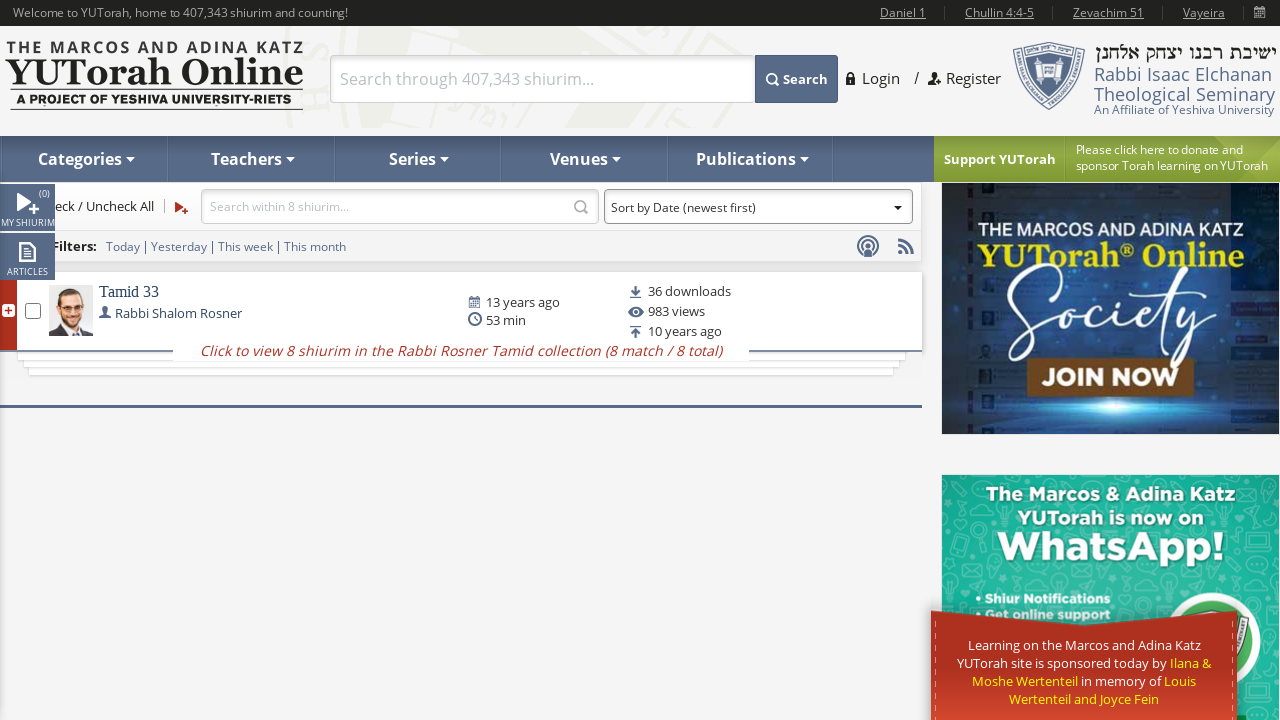

--- FILE ---
content_type: text/html; charset=utf-8
request_url: https://www.yutorah.org/search/?teacher=80263&category=0,235078
body_size: 13732
content:

<script>
    document.addEventListener('DOMContentLoaded', async () => {
        var totalShiurim = await fetchTotalShiurim();
        var placeholderShiurimValue = `Search through ${totalShiurim} shiurim...`
        document.getElementById('templateSearchBox').setAttribute('placeholder', placeholderShiurimValue);
    });

    var userId = '';
</script>

<!doctype html>
<html xmlns="http://www.w3.org/1999/xhtml" xml:lang="en" lang="en">
<head>
    <meta charset="utf-8">
    <meta http-equiv="X-UA-Compatible" content="IE=edge">
    <meta name="viewport" content="width=device-width, initial-scale=1.0, maximum-scale=1">
    <meta name="theme-color" content="#576a88">
    <meta http-equiv="x-dns-prefetch-control" content="on">
    <title>YUTorah Online</title>

    <link rel="publisher" href="https://plus.google.com/111557008094120854925" />
    <meta name="description" content="Online study of the Jewish holidays, Parsha, Halakha and Talmud by Yeshiva University" />
    <link rel="stylesheet" href="/css/site.css" type="text/css">
            <link rel="stylesheet" href="https://cdnyutorah.cachefly.net/public/v3/css/inline.min.css" type="text/css" media="all">

    <link rel="stylesheet" href="https://cdnyutorah.cachefly.net/public/v3/css/all.min.css" type="text/css" media="all" onload="if(media!='all')media='all'">
    <noscript>
        <link rel="stylesheet" href="https://cdnyutorah.cachefly.net/public/v3/css/all.min.css" type="text/css" media="all">
    </noscript>
    <link rel="stylesheet" href="https://cdnyutorah.cachefly.net/public/v3/css/plugins.css" type="text/css" media="all">
    <noscript>
        <link rel="stylesheet" href="https://cdnyutorah.cachefly.net/public/v3/css/plugins.min.css" type="text/css" media="all">
    </noscript>
    <link rel="stylesheet" href="https://cdnyutorah.cachefly.net/public/v3/css/ui.notify.css" type="text/css" media="all">

    <link href="/css/helpers.css" rel="stylesheet" />
    <script type="text/javascript" src="/js/helpers.js"></script>
    <script type="text/javascript" src="https://cdnyutorah.cachefly.net/public/v3/js/jquery-2.1.4.min.js"></script>
        <script type="text/javascript">
            var userAuthenticated = 0;
            var userEditPermission = { "hasEditPermission": false, "shiurIDListEditPermission": "" };

        </script>

    <script type="text/javascript" src="/js/jquery.main.js?rev=201805017-2000003832" defer></script>
    <script type="text/javascript" src="/js/utils/shiurim-count.utils.js?rev=201805017-2000003832" defer></script>
    <script type="text/javascript" src="https://cdnyutorah.cachefly.net/public/v3/js/audio/jquery.jplayer.min.js" defer></script>
    <script type="text/javascript" src="https://cdnyutorah.cachefly.net/public/v3/js/modernizr.custom.86968.js" defer></script>
    <script type="text/javascript" src="https://cdnyutorah.cachefly.net/public/v3/js/jquery-ui.js" defer></script>
    <script type="text/javascript" src="https://cdnyutorah.cachefly.net/public/v3/js/jquery.validate.min.js" defer></script>
    <script type="text/javascript" src="/js/jquery.main.additional.js" defer></script>
    <script type="text/javascript" src="/js/jquery.main.yutorah-dg.js" defer></script>
    <script type="text/javascript" src="/js/loadmenu.js" defer></script>
    <script type="text/javascript" src="https://cdnyutorah.cachefly.net/public/v3/js/popup/jquery.magnific-popup.min.js" defer></script>
    <script type="text/javascript" src="/js/yutorah.js" defer="defer"></script>
    <!-- nano: for producing home page elements -->
    <script src="https://cdnjs.cloudflare.com/ajax/libs/handlebars.js/4.7.7/handlebars.js" integrity="sha512-c7SfJeKRl8g7wgL+zMGX78faYVGp+NZVQ587mRLrqeLySX/qHCQOKw/iZ5Pp64DaPjvedixWC/Fe73upnhBaRA==" crossorigin="anonymous" referrerpolicy="no-referrer"></script>
    <script type="text/javascript" src="/js/site.js?version=1"></script>
    <script type="text/javascript">
        _siteURL = 'https://www.yutorah.org';
        _urlOrganizationID = '301';
        _svnRevision = '';
        _isPublicationsPage = false; _reindexingInProgress = false;
        var userJSON = {
            'myPlayedList': [],
            'myFavoriteTeachers': [],
            'myFavoriteSeries': [],
            'myFavoriteLocations': [],
            'myFavoritePublications': [],
            'myShiurMediaLengthIsUpdated': {},
            'myCustomCollections': { "3": false, "2": false, "1": false, "4": false }
        };
        _sponsorshipAudioURL = 'https://www.yutorah.org/_cdn/_media/sponsorshipAudio/112521.mp3';
        _cdnPublicURL = 'https://cdn.yutorah.net/public/v3/';
        _cdnMaterialsUrl = 'https://cdn.yutorah.net';
        _cdnImagesURL = 'https://cdnyutorah.cachefly.net/_images/';
        _cdnTeacherURL = 'https://cdnyutorah.cachefly.net/_images/roshei_yeshiva/';
    </script>
    <script type="text/javascript" src="https://cdnyutorah.cachefly.net/public/v3/js/jquery-dateFormat.min.js" defer></script>
    <script type="text/javascript" src="/js/loadData.js?v=sOR9G_nAb8_B-slFNNLEEL1uVLmfpxp1n-1OPStve64"></script>
    <!-- Google tag (gtag.js) -->
    <script async src="https://www.googletagmanager.com/gtag/js?id=G-JDSL5FYHT4"></script>
    <script>
        window.dataLayer = window.dataLayer || [];
        function gtag() { dataLayer.push(arguments); }
        gtag('js', new Date());

        gtag('config', 'G-JDSL5FYHT4');
    </script>
    <!-- End Google Tag Manager -->
</head>
<body class="body-box">
    <div id="page">
        <!-- main container of all the page elements -->
        <div class="nav1">
            <div class="side-nav-holder">
                <div class="sidenav ">
                    <ul>
                        <li class="queue">
                            <a class="opener-sidenav" href="#">My shiurim<span id="queue-num"></span></a>
                            <div class="queue-panel">
                                <form id="queue-form" class="search-form" action="#">
                                    <fieldset>
                                        <!---<button type="submit"><span>Search</span></button>--->
                                        <div class="text-holder">
                                            <a class="queue-clear-search" href="#" id="searchInQueueyClear"><i class="fa fa-times-circle"></i></a>
                                            <input type="text" placeholder="Search within your shiurim..." id="searchInQueue" name="searchInQueue">
                                        </div>
                                    </fieldset>
                                </form>

                                <form id="history-form" class="search-form hide-element" action="#">
                                    <fieldset>
                                        <button type="submit"><span>Search</span></button>
                                        <div class="text-holder">
                                            <a class="queue-clear-search" href="#" id="searchInHistoryClear"><i class="fa fa-times-circle"></i></a>
                                            <input type="text" placeholder="Search within your history..." id="searchInHistory" name="searchInHistory" autocomplete="off" value="">
                                        </div>
                                    </fieldset>
                                </form>

                                <div class="download-bar">
                                    <a href="#" id="clearAllQueue"><i class="fa fa-trash-o"></i>Clear</a>
                                    <a href="#" onclick="javascript:; bulkDownload(this, 'audio/video'); return false;"><i class="fa fa-download"></i>Bulk download with iTunes</a>
                                    <!---<a href="#" onclick="msgAlert('Coming soon', 'good'); return false;"><i class="fa fa-folder"></i>Save as collection</a>---->
                                </div>

                                <div class="side-tabs">
                                    <div class="head">
                                        <span>View:</span>
                                        <ul class="tabset js-tabset">
                                            <li><a href="#tab2" class="active">In progress <span id="queue-inprogress-num"></span></a></li>
                                            <li><a href="#tab1">Upcoming <span id="queue-upcoming-num"></span></a></li>
                                            <li class="mobile-hidden history-tab"><a href="#tab3">Past</a></li>
                                        </ul>
                                    </div>
                                    <div class="tab-content">
                                        <div id="tab2" class="tab-content-inner queue-content"></div>
                                        <div id="tab1" class="tab-content-inner queue-content"></div>
                                        <div id="tab3" class="tab-content-inner history-content"></div>
                                        <p class="noresults" style="display:none">No results</p>
                                    </div>
                                </div>
                            </div>
                        </li>
                        <li class="sidenav-player">
                            <a class="opener-sidenav" href="#">Player</a>
                            <div class="player-info"><p>Currently no shiur is playing.</p></div>
                            <div class="player hide-element">
                                <div id="jp_audio_sidebar"></div>
                                <div id="jp_container_sidebar" class="jp-audio" role="application" aria-label="media player">
                                    <div class="jp-type-single">
                                        <div class="jp-gui jp-interface">
                                            <div class="jp-controls">
                                                <button class="jp-play" role="button" tabindex="0" title="Play/Pause">play</button>
                                            </div>
                                            <button class="jp-repeat" role="button" tabindex="0" title="Rewind 15sec">repeat</button>
                                            <small class="small-label">Rewind <br />15 sec</small>
                                            <div class="jp-volume-controls">
                                                <button class="jp-mute" role="button" tabindex="0" title="Mute/Unmute">mute</button>
                                                <div class="jp-volume-bar"></div>
                                            </div>
                                            <div id="jpSpeedControl" class="jpSpeedControl" title="Speed" style="cursor:pointer;"><span>1.0x</span></div>
                                            <small class="jpSpeed-small-label">Speed</small>
                                            <div class="jp-progress-holder">
                                                <div class="jp-progress">
                                                    <div class="jp-seek-bar"></div>
                                                </div>
                                                <div class="jp-time-holder">
                                                    <span class="jp-current-time" role="timer" aria-label="time">00:00</span> <span class="jp-time-divider">/</span>
                                                    <span class="jp-duration" role="timer" aria-label="duration">00:00</span>
                                                </div>
                                            </div>
                                            <div id="player-download" class="player-download"><a href="#" title="Download this shiur">Download</a></div>
                                        </div>
                                        <!---
                                        <div class="jp-no-solution">
                                            <span>Update Required</span>
                                            To play the media you will need to either update your browser to a recent version or update your <a href="http://get.adobe.com/flashplayer/" target="_blank">Flash plugin</a>.
                                        </div>
                                        --->
                                    </div>
                                    <div class="player-desc">
                                        <!---
                                        <h3><a href="##">The Religious Significance of the State of Israel</a></h3>
                                        <p><a href="##">Rabbi Mordechai Burg</a>  - Feb 09, 2014  - 46 min</p>
                                        <p><strong>Description:</strong> Proin gravida nibh vel velit auctor aliquet. Aenean sollicitudin, sagittis sem nibh id elit. Duis sed odio sit amet nibh vulputate...</p>
                                        <p><strong>Series:</strong> <a href="##">Yeshivat Hakotel</a></p>
                                        <p><strong>Category:</strong> <a href="##">Machshava/Jewish, <a href="##">Thought\Zionism</a></p>
                                        --->
                                    </div>
                                </div>
                            </div>
                        </li>
                        <li class="articles">
                            <a class="opener-sidenav" href="#">Articles</a>
                            <div class="queue-panel">
                                <!---
                                <div class="articles-popup">
                                    <p>Your text shiur has been added to the queue here.  When you�re done adding shiurim to the queue, come back here to manage or bulk download your list.</p>
                                    <a href="#" class="btn">Got it.  Dismiss future notifications.</a>
                                </div>
                                --->
                                <form class="search-form" action="#">
                                    <fieldset>
                                        <!---<button type="submit"><span>Search</span></button>--->
                                        <div class="text-holder">
                                            <a class="queue-clear-search" href="#" id="searchInArticlesClear"><i class="fa fa-times-circle"></i></a>
                                            <input type="text" placeholder="Search within your articles..." id="searchInArticles" name="searchInArticles">
                                        </div>
                                    </fieldset>
                                </form>

                                <div class="download-bar">
                                    <a href="#" id="clearAllArticles"><i class="fa fa-trash-o"></i>Clear</a>
                                    <a href="#" onclick="javascript:; bulkDownload(this, 'articles'); return false;"><i class="fa fa-download"></i>Bulk download list</a>
                                </div>

                                <div class="side-tabs">
                                    <div class="tab-content">
                                        <div class="tab-content-inner">
                                        </div>
                                        <p class="noresults" style="display:none">No results</p>
                                    </div>
                                </div>
                            </div>
                        </li>
                    </ul>
                </div>
            </div>
        </div>
        <div class="hide-element">
            <form id="formBulkDownloadList" method="post" action="https://www.yutorah.org/queue/queue_bulkDownload.cfm">
                <input type="hidden" id="bdlBookmarkType" name="bdlBookmarkType" value="" />
                <input type="hidden" id="bdlShiurIDs" name="bdlShiurIDs" value="" />
            </form>
        </div>
        <div id="wrap">
            <div id="wrap-holder">
                <div id="wrapper">
                    <div class="w1">
                        <div class="container">
                            <!-- header of the page -->
                            <header id="header">
                                <div class="topbar" id="header-topbar-toreplace">
                                </div>
                                <div class="header-holder">
                                    <!-- Page logo -->
                                    <strong class="logo">
                                        <a href="https://www.yutorah.org/">
                                            <span data-picture data-alt="The Marcos and Adina Katz YUTorah Online. A project of YU's Center for the Jewish Future.">
                                                <span data-src="https://cdnyutorah.cachefly.net/public/v3/images/logos.png" data-width="298" data-height="69">
                                                </span>
                                                <span data-src="https://cdnyutorah.cachefly.net/public/v3/images/logos-2x.png" data-width="298" data-height="69" data-media="(-webkit-min-device-pixel-ratio:1.5), (min-resolution:144dpi)">
                                                </span>
                                                <span data-src="https://cdnyutorah.cachefly.net/public/v3/images/logos-small.png" data-media="(max-width:1023px)">
                                                </span>
                                                <span data-src="https://cdnyutorah.cachefly.net/public/v3/images/logos-small-2x.png" data-width="243" data-height="33" data-media="(max-width:1023px) and (-webkit-min-device-pixel-ratio:1.5), (max-width:1023px) and (min-resolution:144dpi)">
                                                </span>
                                                <noscript>
                                                    <img src="https://cdnyutorah.cachefly.net/public/v3/images/logos.png" width="298" height="69" alt="The Marcos and Adina Katz YUTorah Online. A project of YU's Center for the Jewish Future." />
                                                </noscript>
                                            </span>
                                        </a>
                                    </strong>
                                    <div class="header-info">
                                        <div class="frame">
                                            <div class="logo-box">
                                                <div class="alignleft">
                                                    <a href="#">
                                                        <span data-picture data-alt="Rabbi Isaac Elchanan Theological Seminary">
                                                            <span data-src="https://cdnyutorah.cachefly.net/public/v3/images/logo-university.png" data-width="72" data-height="68">
                                                            </span>
                                                            <span data-src="https://cdnyutorah.cachefly.net/public/v3/images/logo-university-2x.png" data-width="72" data-height="68" data-media="(-webkit-min-device-pixel-ratio:1.5), (min-resolution:144dpi)">
                                                            </span>
                                                            <span data-src="https://cdnyutorah.cachefly.net/public/v3/images/logo-university-medium.png" data-media="(max-width:1023px)">
                                                            </span>
                                                            <span data-src="https://cdnyutorah.cachefly.net/public/v3/images/logo-university-medium2x.png" data-width="49" data-height="45" data-media="(max-width:1023px) and (-webkit-min-device-pixel-ratio:1.5), (max-width:1023px) and (min-resolution:144dpi)">
                                                            </span>
                                                            <noscript>
                                                                <img src="https://cdnyutorah.cachefly.net/public/v3/images/logo-university.png" width="72" height="68" alt="Rabbi Isaac Elchanan Theological Seminary" />
                                                            </noscript>
                                                        </span>
                                                    </a>
                                                </div>
                                                <div class="textbox">
                                                    <strong class="title">&nbsp;</strong>
                                                    <p>Rabbi Isaac Elchanan Theological Seminary</p>
                                                    <strong>An Affiliate of Yeshiva University</strong>
                                                </div>
                                            </div>
                                            
    <ul class="login-area">
        <li>
            <a href="##" class="login-link">Login</a>
            <div class="login-drop">
                <form id="userLoginForm" action="/Account/Login" method="post">
                    <fieldset>
                        <div class="login-socials">
                            <strong class="title">Log in using:</strong>
                            <div class="box google">
                                <a href="/Account/GoogleLogin"><strong class="title">Google</strong></a>
                            </div>
                            <div class="clear"></div>
                            <div class="box facebook">
                                <a href="/Account/FacebookLogin"><strong class="title">Facebook</strong></a>
                            </div>
                            <div class="clear"></div>
                        </div>
                        <div class="left-col">
                            <div class="box">
                                <div class="head">
                                    <div class="alignleft">
                                        <a href="##">
                                            <span data-picture data-alt="image description">
                                                <span data-src="https://cdnyutorah.cachefly.net/public/v3/images/logo-university3.png#caller.svnRevision#" data-width="57" data-height="53"></span>
                                                <span data-src="https://cdnyutorah.cachefly.net/public/v3/images/logo-university3-2x.png#caller.svnRevision#" data-width="57" data-height="53" data-media="(-webkit-min-device-pixel-ratio:1.5), (min-resolution:144dpi)"></span>
                                                <noscript><img src="https://cdnyutorah.cachefly.net/public/v3/images/logo-university3.png#caller.svnRevision#" width="57" height="53" alt="The Marcos and Adina Katz YUTorah Online. A project of YU's Center for the Jewish Future."></noscript>
                                            </span>
                                        </a>
                                    </div>
                                    <strong class="title">Or log in to your YUTorah Account</strong>
                                </div>
                                <div id="loginContainer" class="field-holder">
                                    <input type="text" id="loginUsername" name="loginUsername" placeholder="Type your username or email" /><!--- class="error" --->
                                    <input type="password" id="loginPassword" name="loginPassword" placeholder="Type your password" /><!--- class="error" --->
                                    <div class="login-checkbox">
                                        <input type="checkbox" name="keepMeLoggedIn" id="keepMeLoggedIn" value="1" checked="checked" /><label for="keepMeLoggedIn">Keep me logged in</label>
                                    </div>
                                </div>

                                <div id="forgotYourPasswordContainer" class="field-holder hide-element">
                                    <p>Please enter your email address and click on the "<b>Reset Password</b>" button.</p>
                                    <input type="hidden" id="forgotYourPassword" name="forgotYourPassword" value="0" />
                                    <input type="text" id="loginUserEmail" name="loginUserEmail" placeholder="Type your email address" />
                                </div>
                                <div class="bar">
                                    <button type="submit" id="loginSubmit"><span>Log In</span></button>
                                    <a href="##" class="forget" id="loginForgotLink">Forgot your password?</a>
                                </div>

                                <!--- Error message if login unsuccessful --->

                                <p></p>

                                <p class="error-msg hide-element"></p>
                            </div>
                        </div>
                    </fieldset>
                </form>
            </div>
        </li>
        <li class="register"><a href="/Account/SignUp">Register</a></li>
    </ul>

                                        </div>
                                        <div class="form-box">
                                            <a href="#" class="opener">
                                                Search
                                            </a>
                                            <div class="slide">
                                                <form id="searchForm" class="search-form" action="/Search">
                                                    <fieldset>
                                                        <div class="box-holder">
                                                            <button type="submit">
                                                                <span>
                                                                    Search
                                                                </span>
                                                            </button>
                                                            <div class="field">
                                                                <a href="#" class="close">
                                                                    delete
                                                                </a>
                                                                <input type="text" id="templateSearchBox" name="s" class="autocomplete-input" />
                                                            </div>
                                                        </div>
                                                    </fieldset>
                                                </form>
                                            </div>
                                        </div>
                                    </div>
                                    <div class="top-ad first">
                                    </div>
                                </div>
                                <div class="panel">
                                    <div class="panel-holder">
                                        <div class="support-box">
                                            <a href="https://www.givecampus.com/campaigns/50770/donations/new" target="_blank" title="Click here to donate and sponsor">
                                                <strong class="title">
                                                    Support YUTorah
                                                </strong>
                                            </a>
                                            <div class="text">
                                                <p>
                                                    <a href="https://www.givecampus.com/campaigns/50770/donations/new" target="_blank">
                                                        <span>
                                                            Please click here to donate and
                                                        </span>
                                                        sponsor Torah learning on YUTorah
                                                    </a>
                                                </p>
                                            </div>
                                        </div>
                                        <div class="nav-holder">
                                            <a href="##" class="opener">Read More</a>
                                            <div class="slide">
                                                <!--- main navigation of the page --->
                                                <nav id="nav">
                                                    <ul>
                                                        <li>
                                                            <a class="opener-drop" href="##"><span>Categories</span></a>
                                                            <div class="dropdown js-drop">
                                                                <ul>
                                                                    <li id="navCategoriesHolderGemara" class="gemara level2"><a class="open-drop" href="##"><span>Gemara</span></a></li>
                                                                    <li id="navCategoriesHolderHalacha" class="halacha level2"><a class="open-drop" href="##"><span>Halacha</span></a></li>
                                                                    <li id="navCategoriesHolderMachshava" class="level2"><a class="open-drop" href="##"><span>Machshava</span></a></li>
                                                                    <li id="navCategoriesHolderParsha" class="parsha level2"><a class="open-drop" href="##"><span>Parsha/Tanach</span></a></li>
                                                                    <li id="navCategoriesHolderHolidays" class="holidays level2"><a class="open-drop" href="##"><span>Holidays</span></a></li>
                                                                    <li id="navCategoriesHolderMishna" class="level2"><a class="open-drop" href="##"><span>Mishna</span></a></li>
                                                                    <li id="navCategoriesHolderHistory" class="history level2"><a class="open-drop" href="##"><span>History</span></a></li>
                                                                </ul>
                                                            </div>
                                                        </li>
                                                        <li id="navTeachersHolder" class="mobile-hidden teachers"><a class="opener-drop" href="##"><span>Teachers</span></a></li>
                                                        <li id="navSeriesHolder" class="mobile-hidden series"><a class="opener-drop" href="##"><span>Series</span></a></li>
                                                        <li id="navVenuesHolder" class="mobile-hidden venues"><a class="opener-drop" href="##"><span>Venues</span></a></li>
                                                        <li id="navPublicationHolder" class="mobile-hidden publications"><a class="opener-drop" href="##"><span>Publications</span></a></li>
                                                        <!---<li id="navPublicationBooks"><a href="##" onclick="msgAlert('Coming soon', 'good'); return false;"><span>Books</span></a></li>--->
                                                    </ul>
                                                </nav>
                                            </div>
                                        </div>
                                    </div>
                                </div>
                            </header>

                            <!-- contain main informative part of the site -->
                            <div id="main">
                                <div class="main-holder">
                                    <script>
    //document.addEventListener('DOMContentLoaded', async () => {
    //    var totalShiurim = await fetchTotalShiurim();
    //    var placeholderShiurimValue = `Search through ${totalShiurim} shiurim...`
    //    document.getElementById('innerSearchKeywords').setAttribute('placeholder', placeholderShiurimValue);
    //});
</script>

<div id="content">
    <div class="content search-page-main">
        <form id="innerSearchForm" action="/Search" class="filter-form-3">
            <fieldset>
                <div class="panel-frame">
                    <!---<div id="shiurCount" class="filter-count"><span></span></div>--->
                    <div id="mobileActiveFilters" class="active-filters">
                        <div class="active-filters-msg"><i class="fa fa-filter"></i> Current filters: empty</div>
                        <div class="active-filters-items"><i class="fa fa-filter"></i> <span></span></div>
                    </div>
                    <a href="#" class="filter"><span><i class="fa fa-filter"></i> Filter</span><span class="shiur-count"></span></a>
                    <div class="panel-frame-inner">
                        <ul class="panel-list">
                            <li>
                                <input name="all-shiurim" id="all-shiurim" class="check" type="checkbox" onclick="javascript:; $.solr.toggleShiurCheckboxes(this);" />
                                <label for="all-shiurim">Check / Uncheck All</label>
                            </li>
                            <li><a id="addToQueue" href="#" title="Queue" class="queue hide-element">Add to Queue</a></li>
                            <!---<li><a id="saveAsCollection" class="collection hide-element" title="Save as collection" href="#">Save as Collection</a></li>--->
                        </ul>
                        <div class="col search-top-box">
                            <div class="text-holder">
                                <input type="submit" value="Submit" />
                                <div class="text">
                                    <input id="innerSearchKeywords" name="innerSearchKeywords" class="search" type="search"/>
                                </div>
                            </div>
                        </div>
                        <div class="filter-section">
                            <div class="row">
                                <div class="col">
                                    <select name="sortBy" id="sortBy" class="date-select">
                                        <option value="0">Sort by Relevance</option>
                                        <option value="1" selected="selected">Sort by Date (newest first)</option>
                                        <option value="2">Sort by Date (oldest first)</option>
                                        <option value="3">Sort A-Z</option>
                                        <option value="4">Sort Z-A</option>
                                    </select>
                                </div>
                            </div>
                        </div>
                        <div class="relax"></div>

                    </div>
                    <div class="clear"></div>

                    <!--- Search subscribe options DESKTOP --->
                    <div class="search-subscribe search-subscribe-desktop">
                        <ul class="info-links">
                                    <li><a href="#" class="info-podcast not-logged-in" title="Login to use this feature"><span>Podcast</span></a></li>
                                    <li><a href="#" class="info-rss not-logged-in" title="Login to use this feature"><span>RSS</span></a></li>
                        </ul>
                        <div class="clear"></div>
                    </div>

                    <div class="search-top">
                        <div class="quick-filters-holder">
                            <span class="subtitle">Quick Filters:</span>
                            <div class="col quick-filters">
                                <ul>
                                    <li><a href="#">Today</a></li>
                                    <li><a href="#">Yesterday</a></li>
                                    <li><a href="#">This week</a></li>
                                    <li><a href="#">This month</a></li>
                                </ul>
                            </div>

                            <!---<ul id="userSearchKeywords" class="panel-list-results">
                            </ul>--->
                            <div class="clear"></div>
                        </div>
                    </div>
                    <div class="clear"></div>

                    <div class="sort-by-mobile" id="sort-by-mobile">
                        <span>Sort:</span>
                        <ul id="sort-by-options-mobile">
                            <li><a class="active" href="#" data-sort="1">Newest</a></li>
                            <li><a href="#" data-sort="0">Relevance</a></li>
                            <li><a href="#" data-sort="2">Oldest</a></li>
                            <!---<li><a href="#" data-sort="3">A-Z</a></li>
                            <li><a href="#" data-sort="4">Z-A</a></li>--->
                        </ul>

                        <!--- Search subscribe options MOBILE --->
                        <div class="search-subscribe">
                            <ul class="info-links">
                                        <li><a href="#" class="info-podcast not-logged-in" title="Login to use this feature"><span>Podcast</span></a></li>
                                        <li><a href="#" class="info-rss not-logged-in" title="Login to use this feature"><span>RSS</span></a></li>
                            </ul>
                            <div class="clear"></div>
                        </div>

                        <div class="clear"></div>
                    </div>

                    <!--- Subscribe link value --->
                    <div class="hide-element" id="get-search-subscribe-link">
                        <p>Subscribe link: </p>
                        <input type="text" id="searchSubscribeLink" name="searchSubscribeLink" value="" readonly />
                        <div class="clear"></div>
                    </div>

                </div>
                <div id="searchResults" class="loading"></div>
            </fieldset>
        </form>
        <a id="searchShowMore" href="#" class="btn-more ajax-load-more" data-container="ajax-filter-load"><span>More</span></a>
    </div>
</div>
<!-- contain sidebar of the page -->
<aside id="sidebar">
    <form class="filter-form-2" action="#">
        <fieldset>
            <ul class="add-nav">
                

<li class="active sidebar-keywords-box hide-element">
	<div class="heading">
		<a class="opener" href="##">opener</a>
		<h3 class="filter-title-opener">Current Filters</h3>
	</div>
	<div id="filter_keywordsid" class="slide">
		<ul id="userSearchKeywords" class="panel-list-results">
		</ul>

		<div class="text-holder search-keywords-mobile">
			<input type="submit" value="Submit" id="mobileSubmit">
			<div class="text">
				<input id="innerSearchKeywordsMobile" name="innerSearchKeywordsMobile" class="search" type="search" placeholder="">
			</div>
		</div>

		<div class="add-to-home">
			<ul class="panel-list">
				<li><a id="addToHomePage" href="#" title="Add to Home page" class="homepage hide-element">+ Home page</a></li>
				<li class="social-holder">
					<div class="social-networks-holder">
						<span class="share">Share this:</span>
						<ul class="social-networks">
							<li class="fb-share-button facebook" data-href="https://www.yutorah.org/search/?teacher=80263&amp;category=0,235078" data-layout="" data-size=""><a target="_blank" href="https://www.facebook.com/sharer/sharer.php?u=https%3a//www.yutorah.org/search/%3fteacher%3d80263%26category%3d0%2c235078&amp;amp;src=sdkpreparse" class="fb-xfbml-parse-ignore addthis_button_facebook at300b" title="Facebook"><span>Facebook</span></a></li>
							<li class="twitter"><a href="https://twitter.com/intent/tweet?text=YUTorah&amp;url=https://www.yutorah.org/search/?teacher=80263&amp;category=0,235078" target="_blank" title="Twitter"><span>Twitter</span></a></li>
							<li class="mail"><a href="/cdn-cgi/l/email-protection#[base64]" class="addthis_button_email at300b" title="Mail"><span>Mail</span></a></li>
						</ul>
						<div class="clear"></div>
					</div>
				</li>
			</ul>
			<div class="clear"></div>
		</div>
		<div class="get-link-container hide-element" id="get-link-container">
			<p>Paste link in email or IM: </p>
			<input type="text" id="thisLink" name="thisLink" value="" readonly />
		</div>
	</div>
</li>
                
<li id="filter_collection_container" class="active hide-element">
	<div class="heading">
		<a class="opener" href="##">opener</a>
			<a href="#" id="collections_view_all" class="view-all">View All »</a>
		<h3 class="filter-title-opener">Collections</h3>
	</div>
	<div id="filter_collectionid" class="slide "></div>
</li>
                
<li id="" class="active">
	<div class="heading">
		<a class="opener" href="##">opener</a>
			<a href="#" id="teachers_view_all" class="view-all">View All »</a>
		<h3 class="filter-title-opener">Teachers</h3>
	</div>
	<div id="filter_teacherid" class="slide "></div>
</li>
                
<li id="" class="active">
	<div class="heading">
		<a class="opener" href="##">opener</a>
			<a href="#" id="categories_view_all" class="view-all">View All »</a>
		<h3 class="filter-title-opener">Categories</h3>
	</div>
	<div id="filter_subcategoryid" class="slide "></div>
</li>
                
<li id="" class="active">
	<div class="heading">
		<a class="opener" href="##">opener</a>
			<a href="#" id="series_view_all" class="view-all">View All »</a>
		<h3 class="filter-title-opener">Series</h3>
	</div>
	<div id="filter_seriesid" class="slide "></div>
</li>
                
<li id="" class="active">
	<div class="heading">
		<a class="opener" href="##">opener</a>
			<a href="#" id="venues_view_all" class="view-all">View All »</a>
		<h3 class="filter-title-opener">Venues</h3>
	</div>
	<div id="filter_locationid" class="slide "></div>
</li>
                <li>
	<div class="heading">
		<a class="opener" href="#">opener</a>
		<h3 class="filter-title-opener">Date</h3>
	</div>
	<div class="slide">
		<div class="row">
			<div class="col">
				<label for="date1">Date uploaded</label>
				<select id="filter_date_uploaded" class="select">
					<option value="0">Any</option>
					<option value="1">Today</option>
					<option value="2">Yesterday</option>
					<option value="3">This week</option>
					<option value="4">This month</option>
					<option value="-1">Specific dates</option>
				</select>
				<div id="specific_dates_uploaded">
				  <input name="from_uploaded" id="specific_dates_start_uploaded" title="From..." class="fromDate" type="date">
				  <input name="to_uploaded" id="specific_dates_end_uploaded" title="To..." class="fromDate" type="date">
				  <a href="#" id="clear_specific_dates_uploaded" class="clear-link-dates">Clear</a>
				</div>
			</div>
			<div class="col">
				<label for="date2">Date given</label>
				<select id="filter_date" class="select">
					<option value="0">Any</option>
					<option value="1">Today</option>
					<option value="2">Yesterday</option>
					<option value="3">This week</option>
					<option value="4">This month</option>
					<option value="-1">Specific dates</option>
				</select>
				<div id="specific_dates" style="">
				  <input name="from" id="specific_dates_start" title="From..." class="fromDate" type="date">
				  <input name="to" id="specific_dates_end" title="To..." class="fromDate" type="date">
				  <a href="#" id="clear_specific_dates" class="clear-link-dates">Clear</a>
				</div>
			</div>
		</div>
	</div>
</li>
                <li>
	<div class="heading">
		<a class="opener" href="#">opener</a>
		<h3 class="filter-title-opener">Duration</h3>
	</div>
	<div class="slide">
		<span class="min">Min Length</span>
		<span class="max">Max Length</span>
		<div class="progress-bar">
			<span class="progressbar-value">
				<!---<span class="min-value"></span>
				<span class="max-value"></span>--->
			</span>
		</div>
		<div class="row alt">
			<input name="durationMin" type="text" placeholder="0" value= "0"/>
			<input name="durationMax" type="text" placeholder="90+" value="90" />
			<input id="amount" name="amount" type="hidden" value="" />
		</div>
	</div>
</li>
                <li>
	<div class="heading">
		<a class="opener" href="#">opener</a>
		<h3 class="filter-title-opener">Media types</h3>
	</div>
	<div id="filter_mediatypecategory" class="slide"></div>
</li>
                
<li id="" class="active">
	<div class="heading">
		<a class="opener" href="##">opener</a>
			<a href="#" id="publications_view_all" class="view-all">View All »</a>
		<h3 class="filter-title-opener">Publications</h3>
	</div>
	<div id="filter_publicationid" class="slide "></div>
</li>
                
<li id="" class="active">
	<div class="heading">
		<a class="opener" href="##">opener</a>
		<h3 class="filter-title-opener">Languages</h3>
	</div>
	<div id="filter_language" class="slide "></div>
</li>
            </ul>
        </fieldset>
    </form>
</aside>

<script data-cfasync="false" src="/cdn-cgi/scripts/5c5dd728/cloudflare-static/email-decode.min.js"></script><script>
    var searchBaseURL = 'https://www.yutorah.org/search/';
    var searchDomain = 'https://www.yutorah.org';
    var searchUrl = '/Search/GetSearchResults';
    var yearRange1 = 134;
    var yearRange2 = 20;

    _isPublicationsPage = false;

    var solr_duration_min = 0;
    var solr_duration_max = 360;

    var holidaysOverlap;

    $.getJSON('/Search/GetHolidaysOverlap', {
    },
        function (data) {
            holidaysOverlap = data;
        });

    $(document).ready(function () {
        set_yutorah_base_url(searchBaseURL)
    });
</script>
                                </div>
                                

    <div class="promo-text hide-element">
        <div class="holder">
            <p>
                Learning on the Marcos and Adina Katz YUTorah site is sponsored today
by <span id="sponsorSpan_sponsorName">Ilana &amp; Moshe Wertenteil</span>
                <span id="sponsorSpan_prefix">in memory of</span>
                <span id="sponsorSpan_sponsorText">Louis Wertenteil and Joyce Fein</span>
            </p>
        </div>
    </div>

                            </div>
                            <ul id="searchResultContainer" class="filter-result hide-element">
                                <!--- Result row --->
                                <li>
                                    <div class="holder">
                                        <div class="row">
                                            <div class="col">
                                                <input type="checkbox" />
                                                <div class="text-holder">
                                                    <div class="title">
                                                        <h2><a href="#" class="name shiur"><!---Five Minute Parsha: The Emptiness Of Chilul Hashem---></a></h2>
                                                        <a href="#" class="btn-new" onclick="javascript:; return false;">NEW</a>
                                                    </div>
                                                    <dl>
                                                        <dt class="speaker-li">Speaker: </dt>
                                                        <dd></dd>
                                                    </dl>
                                                </div>
                                            </div>
                                            <div class="col date-time">
                                                <time class="date" datetime="" title="Shiur date"><!---Today---></time>
                                                <span class="time"><!---34 min---></span>
                                            </div>

                                            <div class="col info">

                                                <a href="#" class="info-download" title="Downloads"><!---34 <span>times</span>---></a>
                                                <a href="#" class="info-viewed" title="Views"><!---182 <span>times</span>---></a>
                                                <a href="#" class="info-uploaded" title="Uploaded date"><!---3 <span>days ago</span>---></a>
                                            </div>

                                            <div class="slide-box">
                                                <ul class="add">
                                                    <li class="download"><a href="#" title="Download this shiur"><i class="fa fa-download"></i><span>Download</span></a></li>
                                                    <li class="queue"><a href="#" title="Add to queue list"><i class="fa fa-plus"></i><span>Queue Up</a></li>
                                                    <li class="play"><a class="shiur" href="#" title="Play this shiur"><i class="fa fa-play"></i><span>Play Now</span></a></li>
                                                </ul>
                                            </div>
                                        </div>
                                    </div>
                                </li>
                            </ul>
                        </div>
                    </div>

                     <!-- Footer of the page -->
<div id="footer">
    <div class="f1">
        <div class="f2">
            <div class="footer">
                <div class="f-content">
                    <div class="col">
                        <div class="block">
                            <h2>
                                Contact Us
                            </h2>
                            <p>
                                To contact us with any comments, suggestions or requests, please <a href="/Feedback/ContactUs">
                                    click here
                                </a>
                            </p>
                        </div>
                        <div class="block">
                            <h2>
                                About Us
                            </h2>
                            <div class="alignleft">
                                <a href="#">
                                    <span data-picture data-alt="image description">
                                        <span data-src="https://cdnyutorah.cachefly.net/public/v3/images/logo-university2.png" data-width="73" data-height="68">
                                        </span>
                                        <span data-src="https://cdnyutorah.cachefly.net/public/v3/images/logo-university2-2x.png" data-width="73" data-height="68" data-media="(-webkit-min-device-pixel-ratio:1.5), (min-resolution:144dpi)">
                                        </span>
                                        <noscript>
                                            <img src="https://cdnyutorah.cachefly.net/public/v3/images/logo-university2.png" width="73" height="68" alt="image description">
                                        </noscript>
                                    </span>
                                </a>
                            </div>
                            <p>
                                YUTorah<sup>
                                    &reg;
                                </sup>
                                Online is made possible by the generosity of <a href="https://www.yutorah.org/katz.cfm">
                                    Marcos and Adina Katz
                                </a>
                                and is coordinated by <a href="http:www.yu.edu/cjf" target="_blank">
                                    Yeshiva University's Center for the Jewish Future
                                </a>
                                . It offers more than 240,000 shiurim via webcast in audio, video and text formats by our Roshei Yeshiva and other YU luminaries. The opinions and views expressed are solely those of the author or lecturer and should not be attributed to Yeshiva University.
                            </p>
                        </div>
                        <div class="block">
                        </div>
                    </div>
                </div>
                <div class="info">
                    <div class="logo-holder">
                        <a href="#" class="footer-logo">
                            <span data-picture data-alt="image description">
                                <span data-src="https://cdnyutorah.cachefly.net/public/v3/images/logo02.png" data-width="249px" data-height="58">
                                </span>
                                <span data-src="https://cdnyutorah.cachefly.net/public/v3/images/logo02-2x.png" data-width="249px" data-height="58" data-media="(-webkit-min-device-pixel-ratio:1.5), (min-resolution:144dpi)">
                                </span>
                                <noscript>
                                    <img src="https://cdnyutorah.cachefly.net/public/v3/images/logo02.png" width="249" height="58" alt="image description">
                                </noscript>
                            </span>
                        </a>
                    </div>
                    <div class="textbox">
                        <span class="copyright">
                            &copy; <a href="http://www.yu.edu/" target="_blank">
                                Yeshiva University
                            </a>
                        </span>
                        <ul>
                            <li>
                                <a href="http://www.yu.edu/riets/" target="_blank">
                                    Rabbi Isaac Elchanan Theological Seminary, RIETS
                                </a>
                            </li>
                            <li>
                                <a onclick="NoteView(this.href,'remote','700','500','yes');return false;" href="/Home/TermsOfUse">
                                    Terms of Use
                                </a>
                            </li>
                            <li>
                                <a onclick="NoteView(this.href,'remote','700','500','yes');return false;" href="/Home/PrivacyPolicy">
                                    Privacy Policy
                                </a>
                            </li>
                            <li>
                                <a href="/cdn-cgi/l/email-protection#e6839494899495a69f93928994878ec8899481">Report an Error</a>
                            </li>
                        </ul>
                    </div>
                    <div class="social-area">
                        <strong>
                            Follow us on
                        </strong>
                        <ul>
                            <li>
                                <a href="https://www.facebook.com/YUTorah" target="_blank">
                                    facebook
                                </a>
                            </li>
                            <li class="twitter">
                                <a href="https://twitter.com/yutorah" target="_blank">
                                    twitter
                                </a>
                            </li>
                            <li class="googleplus">
                                <a href="https://plus.google.com/111557008094120854925" target="_blank">
                                    googleplus
                                </a>
                            </li>
                        </ul>
                    </div>
                </div>
            </div>
        </div>
    </div>
</div>
<div class="wrapper-overlay">
</div>
<script data-cfasync="false" src="/cdn-cgi/scripts/5c5dd728/cloudflare-static/email-decode.min.js"></script><script>(function (i, s, o, g, r, a, m) {
        i['GoogleAnalyticsObject'] = r; i[r] = i[r] || function () {
            (i[r].q = i[r].q || []).push(arguments)
        }, i[r].l = 1 * new Date(); a = s.createElement(o),
            m = s.getElementsByTagName(o)[0]; a.async = 1; a.src = g; m.parentNode.insertBefore(a, m)
    })(window, document, 'script', '//www.google-analytics.com/analytics.js', 'ga');
    ga('create', 'UA-1065505-2', 'auto');
    ga('send', 'pageview');</script>
<iframe id="urchin_loggerFrame" style="height: 0; width:0; background-color: transparent;" class="hide-element" src="about:blank" height="0" width="0">
</iframe>
<script type="text/javascript">//<![CDATA[
    var NoteView = function (mypage, myname, w, h, scroll) {
        self.name = "app_view";
        var winl = (screen.width - w) / 2;
        var wint = (screen.height - h) / 2;
        winprops = 'height=' + h + ',width=' + w + ',top=' + wint + ',left=' + winl + ',scrollbars=' + scroll + ',resizable='
        win = window.open(mypage, myname, winprops)
        if (parseInt(navigator.appVersion) >= 4) { win.window.focus(); }
    }
    var urchinTracker2 = function (someURL) {
        window.setTimeout('document.getElementById("urchin_loggerFrame").src = "' + someURL + '";', 10);
    }
    var get_urchin_logDownload_URL = function (shiurID, seriesName, vlID) {
        var url = _siteURL;
        url += '/tracker/shiurDownload.cfm?utm_source=yutorah&utm_medium=download';
        url += '&utm_campaign=' + shiurID;
        url += '&shiurID=' + shiurID;
        url += '&utm_content=' + seriesName;
        url += '&vlSourceVisit=' + vlID;
        return url;
    }
    var urchin_logDownload = function (shiurID, seriesName, vlID) {
        var url = get_urchin_logDownload_URL(shiurID, seriesName, vlID);
        urchinTracker2(url);
    }
    var urchin_logPrint = function (shiurID, seriesName, vlID) {
        var url = _siteURL;
        url += '/tracker/shiurPrint.cfm?utm_source=yutorah&utm_medium=print';
        url += '&utm_campaign=' + shiurID
        url += '&shiurID=' + shiurID;
        url += '&utm_content=' + seriesName;
        url += '&vlSourceVisit=' + vlID
        urchinTracker2(url);
    }
    //]]></script>
<script>!function (f, b, e, v, n, t, s) {
        if (f.fbq) return; n = f.fbq = function () {
            n.callMethod ?
                n.callMethod.apply(n, arguments) : n.queue.push(arguments)
        };
        if (!f._fbq) f._fbq = n; n.push = n; n.loaded = !0; n.version = '2.0';
        n.queue = []; t = b.createElement(e); t.async = !0;
        t.src = v; s = b.getElementsByTagName(e)[0];
        s.parentNode.insertBefore(t, s)
    }(window, document, 'script',
        'https://connect.facebook.net/en_US/fbevents.js');
    fbq('init', '1043169619221916');
    fbq('track', 'PageView');</script>
<!-- Global site tag (gtag.js) - Google Ads: 772944557 -->
<script async src="https://www.googletagmanager.com/gtag/js?id=AW-772944557"></script>
<script>window.dataLayer = window.dataLayer || [];
    function gtag() { dataLayer.push(arguments); }
    gtag('js', new Date());
    gtag('config', 'AW-772944557');</script>
<!-- Google Tag Manager (noscript) -->
<noscript>
    <iframe src="https://www.googletagmanager.com/ns.html?id=GTM-PSVTTKK" height="0" width="0" style="display:none;visibility:hidden"></iframe>
</noscript>
<!-- End Google Tag Manager (noscript) -->
                </div>
            </div>
        </div>
    </div>
     <!-- VM111 (YU) -->
<!-- Facebook Pixel Code -->
<script>
    !function (f, b, e, v, n, t, s) {
        if (f.fbq) return; n = f.fbq = function () {
            n.callMethod ?
                n.callMethod.apply(n, arguments) : n.queue.push(arguments)
        }; if (!f._fbq) f._fbq = n;
        n.push = n; n.loaded = !0; n.version = '2.0'; n.queue = []; t = b.createElement(e); t.async = !0;
        t.src = v; s = b.getElementsByTagName(e)[0]; s.parentNode.insertBefore(t, s)
    }(window,
        document, 'script', 'https://connect.facebook.net/en_US/fbevents.js');
    fbq('init', '247662282301428');
    fbq('track', "PageView");</script>
<noscript><img height="1" width="1" style="display:none" src="https://www.facebook.com/tr?id=247662282301428&ev=PageView&noscript=1" /></noscript>
<!-- End Facebook Pixel Code -->
<!-- Google Tag Manager -->
<script>
    (function (w, d, s, l, i) {
        w[l] = w[l] || []; w[l].push({
            'gtm.start':
                new Date().getTime(), event: 'gtm.js'
        }); var f = d.getElementsByTagName(s)[0],
            j = d.createElement(s), dl = l != 'dataLayer' ? '&l=' + l : ''; j.async = true; j.src =
                'https://www.googletagmanager.com/gtm.js?id=' + i + dl; f.parentNode.insertBefore(j, f);
    })(window, document, 'script', 'dataLayer', 'GTM-PSVTTKK');</script>
<!-- End Google Tag Manager -->

<div class="hide-element">
    <div id="sidebar-shiur"> <div class="detail-box sidebar-shiur"><div class="tabs-heading two-items"><ul><li class="tab-heading3"><a href="#sidebar-comments">Comments</a></li><li class="tab-heading1"><a class="active" href="#sidebar-main">Main</a></li></ul></div><div class="detail-box-inner"><div class="detail-box-holder"><a id="sidebar-main"></a><div class="person-info"></div><div class="inner" id="middle-content"><div id="jp-video"><a class="jp-full-screen-link" data-sidebar="1" title="Full screen"><i class="fa fa-arrows-alt"></i></a><div class="video-container"></div></div><div id="jp_container" class="jp-audio" role="application" aria-label="media player"><div class="jp-type-single"><div class="jp-gui jp-interface"><div class="jp-controls"><button class="jp-play" role="button" tabindex="0">play</button></div><div class="jp-progress-holder"><div class="jp-progress"><div class="jp-seek-bar"></div></div><div class="jp-time-holder"><span class="jp-current-time" role="timer" aria-label="time">00:00</span> <span class="jp-time-divider">/</span><span class="jp-duration" role="timer" aria-label="duration">00:00</span></div></div><div class="jp-volume-controls"><button class="jp-mute" role="button" tabindex="0">mute</button><div class="jp-volume-bar"></div></div><div id="jpSpeedControl" class="jpSpeedControl" title="Speed" style="cursor:pointer;"><span>1.0x</span><div>speed</div></div></div><div class="jp-no-solution"><span>Update Required</span>To play the media you will need to either update your browser to a recent version or update your <a href="http://get.adobe.com/flashplayer/" target="_blank">Flash plugin</a>.</div></div></div><div id="shiur-text-holder" class="shiur-text-holder"><div class="shiur-text"></div><div class="shiur-text-buttons"></div><div class="clear"></div></div><strong class="subhead about-shiur">About this Shiur</strong><div><strong class="subsection-title">Series:</strong><span class="subsection-body series"></span></div><div><strong class="subsection-title">Venue: &nbsp;</strong><span class="subsection-body venues"></span></div><div class="subsection-body categories"></div><div><strong class="subsection-title">Publication: &nbsp;</strong><span class="subsection-body publication"></span></div><strong class="subsection-title topics-title">Topics:</strong><div class="subsection-body keywords"></div><div class="clear"></div><strong class="subhead">Materials & Sources</strong><ul class="pdf"></ul><div class="collection"><strong class="subhead"><a class="open-collecion" href="#">Show All</a><a class="close-collecion" href="#">Show Less</a> Collection: <a class="collection-name" href="#"></a> </strong><p class="collection-previous"></p><ul class="subsection-body collection-list"></ul><p class="collection-after"></p></div><div class="subsection-title references-title">References:</div><ul class="subsection-body references"></ul><div class="info-statistic"><strong class="subhead">Statistics: </strong></div></div><div class="feedback"><h3>Feedback</h3><ul></ul></div><div class="tabs"><div class="tab-head"><span>More from this:</span><ul class="tabset js-tabset"><li class="more-speaker"><a href="#tab21" class="active">SPEAKER</a></li><li class="more-series"><a href="#tab22">SERIES</a></li><li class="more-category"><a href="#tab23">CATEGORY</a></li></ul></div><div class="tab-content"><div id="tab21"></div><div id="tab22"></div><div id="tab23"></div></div></div><a id="sidebar-comments"></a><div class="inner"><div class="comment-area"><div class="comment-head"><div class="row"><strong class="title">Comments</strong><a href="#" class="btn-comment">To add a comment, go to shiur page</a></div><div class="row"><span class="comments"></span></div></div><ol class="comment-list"></ol></div></div></div></div></div></div>
</div>
<script type="text/javascript">
    //<![CDATA[
    if (typeof window.JSON === 'undefined') { document.write('<script src="https://cdnyutorah.cachefly.net/public/v3/js/history/scripts/uncompressed/json2.js" defer><\/script>'); }
    //]]>
</script>
<script type="text/javascript" src="https://cdnyutorah.cachefly.net/public/v3/js/history/scripts/bundled/html4-html5/jquery.history.js" defer></script>
<script type="text/javascript" src="https://cdnyutorah.cachefly.net/public/v3/js/jquery.calendario.min.js" defer></script>
<script type="text/javascript" src="https://cdnyutorah.cachefly.net/public/v3/js/thickbox.js" defer></script>

<script type="text/javascript">var ssaUrl = ('https:' == document.location.protocol ? 'https://' : 'http://') + 'pixel.sitescout.com/iap/745eab05719b4a77'; new Image().src = ssaUrl;</script>
<script type="text/javascript" src="https://cdnyutorah.cachefly.net/public/v3/js/jquery.notify.js" defer></script>
<script type="text/javascript">
    var bHtmlText, bID;

</script>
<script type="text/javascript" src="https://cdnyutorah.cachefly.net/public/v3/js/jquery.notify.call.js" defer></script>
<div id="notification-container" style="display:none; z-index:100">
    <div id="themeroller" class="ui-state-highlight">
        <!-- close link -->
        <a class="ui-notify-close" href="#">
            <span class="ui-icon ui-icon-close" style="float:right; background-image:url('https://cdnyutorah.cachefly.net/public/v3/images/close.png'); background-position:center"></span>
        </a>
        <div class="notify-text">#{text}</div>
    </div>
</div>
<script defer src="https://static.cloudflareinsights.com/beacon.min.js/vb26e4fa9e5134444860be286fd8771851679335129114" integrity="sha512-M3hN/6cva/SjwrOtyXeUa5IuCT0sedyfT+jK/OV+s+D0RnzrTfwjwJHhd+wYfMm9HJSrZ1IKksOdddLuN6KOzw==" data-cf-beacon='{"rayId":"7b016d15ef4a0d63","version":"2023.3.0","r":1,"token":"8e8af7d521bb42ac9930204f869e401c","si":100}' crossorigin="anonymous"></script>



    <script type="text/javascript" src="/js/search/restore_search.js" defer></script>
    <script type="text/javascript" src="/js/search/main.js" defer></script>
    <script type="text/javascript" src="/js/search/solr.js" defer></script>
    <script type="text/javascript" src="/js/search/filter.duration.js" defer></script>
    <script type="text/javascript" src="https://cdnyutorah.cachefly.net/public/v3/js/search/filter.keywords.js" defer></script>
    <script type="text/javascript" src="https://cdnyutorah.cachefly.net/public/v3/js/search/filter.date.js" defer></script>
    <script type="text/javascript" src="https://cdnyutorah.cachefly.net/public/v3/js/search/filter.mediatypecategory.js" defer></script>
    <script type="text/javascript" src="https://cdnyutorah.cachefly.net/public/v3/js/search/filter.js" defer></script>
    <script type="text/javascript" src="https://cdnyutorah.cachefly.net/public/v3/js/search/filter.categories.js" defer></script>
    <script type="text/javascript" src="https://cdnyutorah.cachefly.net/public/v3/js/search/filter.collections.js" defer></script>
    <script type="text/javascript" src="https://cdnyutorah.cachefly.net/public/v3/js/search/filter.publications.js" defer></script>
    <script type="text/javascript" src="https://cdnyutorah.cachefly.net/public/v3/js/search/encoding_utf8.js" defer></script>
    <script type="text/javascript" src="https://cdnyutorah.cachefly.net/public/v3/js/jquery-dateFormat.min.js" defer></script>
    <script type="text/javascript" src="https://cdnyutorah.cachefly.net/public/v3/js/jquery.cookie.js" defer></script>
    <script type="text/javascript" src="https://cdnyutorah.cachefly.net/public/v3/js/parseUri.js" defer></script>
    <script type="text/javascript" src="https://cdnyutorah.cachefly.net/public/v3/js/date.format.js"></script>
    <script type="text/javascript" src="https://cdnyutorah.cachefly.net/public/v3/js/timeago/timeago.min.js"></script>
    <script type="text/javascript" src="https://cdnyutorah.cachefly.net/public/v3/js/timeago/timeago.locales.min.js"></script>

    <script>
        jQuery(document).ready(function () {
            if (_urlOrganizationID == '301') {
                set_base_url(searchBaseURL);
            }
            set_domain(searchDomain);
            set_duration_interval(solr_duration_min, Math.min(solr_duration_max, 90));

            restore_search();

            var specific_dates_start = $("#specific_dates_start");
            var specific_dates_end = $("#specific_dates_end");
            var filter_date = $("#filter_date");
            var clear_specific_dates = $("#clear_specific_dates");
            var specific_dates = $("#specific_dates");
            var specific_dates_start_uploaded = $("#specific_dates_start_uploaded");
            var specific_dates_end_uploaded = $("#specific_dates_end_uploaded");
            var filter_date_uploaded = $("#filter_date_uploaded");
            var clear_specific_dates_uploaded = $("#clear_specific_dates_uploaded");
            var specific_dates_uploaded = $("#specific_dates_uploaded");

            $(clear_specific_dates).click(function () {
                $(specific_dates_start).val('');
                $(specific_dates_end).val('');
                $(specific_dates_start).trigger('change');
                return false;
            });
            $(clear_specific_dates_uploaded).click(function () {
                $(specific_dates_start_uploaded).val('');
                $(specific_dates_end_uploaded).val('');
                $(specific_dates_start_uploaded).trigger('change');
                return false;
            });
            $(filter_date).change(function () {
                if ($(filter_date).val() == -1) {
                    $(specific_dates).show();
                } else {
                    $(specific_dates).hide();
                }
            });
            $(filter_date_uploaded).change(function () {
                if ($(filter_date_uploaded).val() == -1) {
                    $(specific_dates_uploaded).show();
                } else {
                    $(specific_dates_uploaded).hide();
                }
            });
            /*detect if browser support native date input*/
            if (!Modernizr.inputtypes.date) {
                $(specific_dates_start).val($(specific_dates_start).attr('title'));
                $(specific_dates_end).val($(specific_dates_end).attr('title'));
                $(specific_dates_start_uploaded).val($(specific_dates_start_uploaded).attr('title'));
                $(specific_dates_end_uploaded).val($(specific_dates_end_uploaded).attr('title'));
                $(specific_dates_start).datepicker({
                    changeMonth: true,
                    changeYear: true,
                    showButtonPanel: true,
                    beforeShow: customRange,
                    yearRange: "c-' + yearRange1 + ':c"
                });
                $(specific_dates_end).datepicker({
                    changeMonth: true,
                    changeYear: true,
                    showButtonPanel: true,
                    beforeShow: customRange,
                    yearRange: "c-100:c"
                });
                $(specific_dates_start_uploaded).datepicker({
                    changeMonth: true,
                    changeYear: true,
                    showButtonPanel: true,
                    beforeShow: customRangeUploaded,
                    yearRange: "c-' + yearRange2 + ':c"
                });
                $(specific_dates_end_uploaded).datepicker({
                    changeMonth: true,
                    changeYear: true,
                    showButtonPanel: true,
                    beforeShow: customRangeUploaded,
                    yearRange: "c-100:c"
                });
            }
        });
        function customRange(input) {
            return {
                minDate: (input.id == "specific_dates_end" ? $("#specific_dates_start").datepicker("getDate") : null),
                maxDate: (input.id == "specific_dates_start" ? $("#specific_dates_end").datepicker("getDate") : null)
            };
        }
        function customRangeUploaded(input) {
            return {
                minDate: (input.id == "specific_dates_end_uploaded" ? $("#specific_dates_start_uploaded").datepicker("getDate") : null),
                maxDate: (input.id == "specific_dates_start_uploaded" ? $("#specific_dates_end_uploaded").datepicker("getDate") : null)
            };
        }
        jQuery(document).ready(function () {

            $('#getLink').on('click', function () {
                $('#get-link-container').toggleClass('hide-element');
                $('#thisLink').select();
                return false;
            });
            $('#thisLink').on('click', function () {
                $(this).select();
            });
        });
    </script>
<script defer src="https://static.cloudflareinsights.com/beacon.min.js/vcd15cbe7772f49c399c6a5babf22c1241717689176015" integrity="sha512-ZpsOmlRQV6y907TI0dKBHq9Md29nnaEIPlkf84rnaERnq6zvWvPUqr2ft8M1aS28oN72PdrCzSjY4U6VaAw1EQ==" data-cf-beacon='{"version":"2024.11.0","token":"8e8af7d521bb42ac9930204f869e401c","r":1,"server_timing":{"name":{"cfCacheStatus":true,"cfEdge":true,"cfExtPri":true,"cfL4":true,"cfOrigin":true,"cfSpeedBrain":true},"location_startswith":null}}' crossorigin="anonymous"></script>
</body>
</html>

--- FILE ---
content_type: text/css
request_url: https://cdnyutorah.cachefly.net/public/v3/css/all.min.css
body_size: 85214
content:
#page{overflow:hidden;position:relative;perspective:1500px;height:100%}#page .nav1{z-index:999;height:100%;-webkit-transition:top .2s ease;-moz-transition:top .2s ease;-o-transition:top .2s ease;transition:top .2s ease;width:55px}#wrapper:after{background:none repeat scroll 0 0 rgba(0,0,0,.5);content:"";height:0;opacity:0;position:absolute;right:0;top:0;-webkit-transition:opacity .5s ease 0s,width .1s ease .5s,height .1s ease .5s;-moz-transition:opacity .5s ease 0s,width .1s ease .5s,height .1s ease .5s;-o-transition:opacity .5s ease 0s,width .1s ease .5s,height .1s ease .5s;transition:opacity .5s ease 0s,width .1s ease .5s,height .1s ease .5s;width:0}#wrap{left:0;position:relative;z-index:99;height:100%}#wrapper{transition:transform .5s ease 0s;-webkit-transition:transform .5s ease 0s;-moz-transition:transform .5s ease 0s;-o-transition:transform .5s ease 0s;transform-origin:50% 0;-webkit-transform-origin:50% 0;-moz-transform-origin:50% 0;-o-transform-origin:50% 0;-ms-transform-origin:50% 0}.scroll-at-bottom #wrapper{transform-origin:50% 100%;-webkit-transform-origin:50% 100%;-moz-transform-origin:50% 100%;-o-transform-origin:50% 100%;-ms-transform-origin:50% 100%}#wrap-holder{overflow-y:scroll;height:100%}.side-nav-holder{-webkit-transition:all .2s ease;-moz-transition:all .2s ease;-o-transition:all .2s ease;transition:all .2s ease}.body-active-top{background:#2a2a2a}.body-active-top .side-nav-holder{max-width:100%;height:100%}.body-active-top #wrap{background:#2a2a2a}.body-active-top #wrapper{background:#f5f5f5}.body-active-top #wrapper{transform:scale(.8);-webkit-transform:scale(.8);-moz-transform:scale(.8);-o-transform:scale(.8);-ms-transform:scale(.8)}.body-active-top #wrap-holder{overflow:hidden}.body-active-top #wrap:after{z-index:2000;height:100%;opacity:1;content:'1';transition:opacity .5s ease 0s;-webkit-transition:opacity .5s ease 0s;-moz-transition:opacity .5s ease 0s;-o-transition:opacity .5s ease 0s;width:100%}.body-active-top #wrapper:after{z-index:2000;height:100%;content:'2';opacity:1;transition:opacity .5s ease 0s;-webkit-transition:opacity .5s ease 0s;-moz-transition:opacity .5s ease 0s;-o-transition:opacity .5s ease 0s;width:100%}.body-active-top .menu-active .queue-panel{-webkit-transform:translate3d(0,0,0);-moz-transform:translate3d(0,0,0);-o-transform:translate3d(0,0,0);-ms-transform:translate3d(0,0,0);transform:translate3d(0,0,0);-webkit-transition:transform .5s ease 0s;-moz-transition:transform .5s ease 0s;-o-transition:transform .5s ease 0s;transition:transform .5s ease 0s;visibility:visible;overflow-x:auto;overflow-y:scroll;height:100%}.body-active-top .menu-active .queue-panel:after{height:0;opacity:0;transition:opacity .5s ease 0s,width .1s ease .5s,height .1s ease .5s;-webkit-transition:opacity .5s ease 0s,width .1s ease .5s,height .1s ease .5s;-moz-transition:opacity .5s ease 0s,width .1s ease .5s,height .1s ease .5s;-o-transition:opacity .5s ease 0s,width .1s ease .5s,height .1s ease .5s;width:0}.queue-panel{background:#fff;opacity:1;-webkit-transform:translate3d(-100%,0,0);-moz-transform:translate3d(-100%,0,0);-o-transform:translate3d(-100%,0,0);-ms-transform:translate3d(-100%,0,0);transform:translate3d(-100%,0,0);left:55px;position:absolute;top:0;transition:all .5s ease 0s;-webkit-transition:all .5s ease 0s;-moz-transition:all .5s ease 0s;-o-transition:all .5s ease 0s;max-height:1100px;visibility:hidden;width:437px;z-index:100}.queue-panel:after{background:none repeat scroll 0 0 rgba(0,0,0,.2);display:none;content:"";height:100%;opacity:1;position:absolute;right:0;top:0;transition:opacity .5s ease 0s;-webkit-transition:opacity .5s ease 0s;-moz-transition:opacity .5s ease 0s;-o-transition:opacity .5s ease 0s;width:100%}*{font-size:100.01%}html{font-size:62.5%;height:100%}blockquote,body,code,dd,div,dl,dt,fieldset,form,h1,h2,h3,h4,h5,h6,input,legend,li,ol,p,pre,td,textarea,th,ul{margin:0;padding:0}table{border-collapse:collapse;border-spacing:0}fieldset,img{border:0}address,caption,cite,code,dfn,em,strong,th,var{font-style:normal;font-weight:400}ol,ul{list-style:none}caption,th{text-align:left}h1,h2,h3,h4,h5,h6{font-size:100%;font-weight:400}q:after,q:before{content:''}abbr,acronym{border:0;font-variant:normal}sup{vertical-align:text-top}sub{vertical-align:text-bottom}input,select,textarea{font-family:inherit;font-size:inherit;font-weight:inherit}legend{color:#000}body{margin:0;color:#333;height:100%;font:1.2em/1.25em Arial,Helvetica,sans-serif;background:#f5f5f5;min-width:1366px;transition:background .2s ease}img{border-style:none}a{text-decoration:none;color:#000}a:hover{text-decoration:underline}a:active{background-color:transparent}input,select,textarea{font:14px/18px Open-sans,Arial,Helvetica,sans-serif;vertical-align:middle;color:#a9a9a9}fieldset,form{margin:0;padding:0;border-style:none}input[type=search]{-webkit-appearance:none;-moz-box-sizing:content-box;-webkit-box-sizing:content-box;box-sizing:content-box}input[type=search]::-webkit-search-cancel-button{-webkit-appearance:none;-moz-box-sizing:content-box;-webkit-box-sizing:content-box;box-sizing:content-box}input[type=search]::-webkit-search-cancel-button,input[type=search]::-webkit-search-decoration,input[type=search]::-webkit-search-results-button,input[type=search]::-webkit-search-results-decoration{display:none}::-webkit-input-placeholder{color:#babfc3}:-moz-placeholder{color:#babfc3}::-moz-placeholder{color:#babfc3;opacity:1}input[type=email],input[type=password],input[type=search],input[type=submit],input[type=text],textarea{-webkit-appearance:none;border-radius:0;-moz-border-radius:0;-webkit-border-radius:0}.top-ad{text-align:center;margin-top:8px}.mobileOnly{display:none}.noMobile{display:block;margin:0 auto}@media only screen and (max-width:1023px){.mobileOnly{display:block!important;margin:0 auto!important}.noMobile{display:none!important}}@media only screen and (max-width:768px){.mobileOnly{display:block!important;width:90%!important;margin:0 auto;margin-top:25px!important}}.main-holder:after{content:'';display:block;clear:both}.page{perspective:1500px;height:100%;position:relative}#wrapper{height:100%;display:table;width:100%;margin:0 auto;table-layout:fixed;overflow:hidden;position:relative}.aside-active #wrapper{background:#f5f5f5}.item-active #wrapper{z-index:999}.w1{width:100%;display:table-row}.container{max-width:1366px;margin:0 auto}.container:after{display:block;clear:both;content:''}#header{position:relative;padding:0 27px 0 66px;z-index:500}#header:after{display:block;content:'';clear:both}.topbar{font-size:1em;line-height:1.167em;color:#a9a9a9;background:#21211f;margin:0 -9999px;padding:4px 9999px}.topbar:after{display:block;content:'';clear:both}.topbar .welcome{float:left;padding:0 3px;letter-spacing:-.1px}.topbar .holder{float:right}.topbar .text{display:inline-block;vertical-align:top;width:104px;height:14px;margin-left:4px;text-indent:-9999px;overflow:hidden;background:url(../images/sprite.png) no-repeat -16px 0}.topbar ul{float:left}.topbar ul li:first-child{border:0}.topbar ul li{float:left;padding:0 18px 0 20px;border-left:solid 1px #3c3c3a}.topbar ul li.add{padding:0 0 0 9px}.topbar ul li a{color:#a9a9a9;text-decoration:underline}.topbar ul li a:hover{text-decoration:none}.topbar ul li.add a{display:block;width:12px;height:12px;overflow:hidden;text-indent:-9999px;background:url(../images/sprite.png) no-repeat}.header-holder{padding:15px 0 17px;background:url(../images/bg03.png) no-repeat 35% 0}.header-holder{display:block;clear:both;content:''}.logo{float:left;width:298px;height:69px}.logo a{display:block;height:100%}.header-info:after{display:block;clear:both;content:''}.header-info .frame{float:right}.header-info .logo-box{color:#576a88;float:right;width:267px;padding:1px 0;font-size:18px;line-height:20px}.header-info .logo-box .alignleft{float:left;width:27.4%;margin:0 8px 0 0}.header-info .logo-box .alignleft img{display:block}.header-info .logo-box .textbox{overflow:hidden;padding:2px 0}.header-info .logo-box .textbox .title{display:block;width:180px;height:19px;margin:0 2px 1px;overflow:hidden;text-indent:-9999px;background:url(../images/sprite.png) no-repeat 0 -50px}.login-area{float:right;font-size:16px;line-height:20px;padding:27px 0 0;margin:0 -2px 0 -5px}.login-area li:first-child{background:0 0;padding:0 14px 0 13px}.login-area>li{float:left;padding:0 14px;position:relative;background:url(../images/divider.png) no-repeat 0 4px}.login-area>li>a{color:#21211f;display:block;position:relative;padding:0 0 0 16px}.login-area>li.register>a{padding-left:18px}.login-area>li>a:before{position:absolute;left:0;top:4px;width:9px;height:13px;content:'';background:url(../images/sprite.png) no-repeat -110px 0}.login-area>li.register>a:before{width:13px;background-position:-130px 0}.login-drop{position:absolute;top:-9999px;left:-9999px;width:853px;z-index:10;padding:13px 0 0;margin:0 0 0 -439px}.login-area>li.hover .login-drop{top:100%;left:50%}.login-drop:after{left:50%;top:0;border:solid transparent;content:" ";height:0;width:0;position:absolute;pointer-events:none;border-color:rgba(174,49,32,0);border-bottom-color:#ae3120;border-width:7px 15px;margin-top:0}.login-drop form{background:#fff;overflow:hidden;border:solid #ae3120;border-width:6px 1px 1px;box-shadow:2px 4px 4px rgba(0,0,0,.2)}.login-drop .title{display:block;overflow:hidden;font:bold 1.2em/1.1em Arial,Helvetica,sans-serif;padding:10px 0 6px}.login-drop .holder .title{font:bold 1.25em/1.1em Arial,Helvetica,sans-serif}.login-drop .left-col{padding:8px 11px}.login-drop .left-col .box:first-child{border:0;padding:0 0 10px}.login-drop .left-col .box{font-size:.875em;line-height:1.286em;overflow:hidden;padding:11px 4px}.login-drop .left-col .box p{margin:0 0 12px}.login-drop .left-col .head{overflow:hidden;margin:0 0 13px}.login-drop .left-col .alignleft{float:left;width:18.6%;margin:3px 6px 0 0}.login-drop .left-col img{display:block}.login-drop .field-holder{overflow:hidden;padding:0 10px 0 4px}.login-drop input[type=email],.login-drop input[type=password],.login-drop input[type=text]{float:left;width:100%;height:35px;font-size:14px;line-height:18px;padding:8px 9px;margin:0 0 13px;background:#fff;border-radius:3px;border:solid 1px #cfcfcf;box-sizing:border-box;-moz-box-sizing:border-box;-webkit-box-sizing:border-box;box-shadow:0 3px 2px 0 rgba(0,0,0,.12) inset}.login-drop input[type=email]:focus,.login-drop input[type=password]:focus,.login-drop input[type=text]:focus{color:#000}.login-drop .bar{overflow:hidden;margin:-4px 0 0;padding:0 10px 0 4px}.login-drop .login-checkbox{margin-bottom:15px;font-size:1.2em;line-height:1.2em}.login-drop .login-checkbox label{margin-left:5px;vertical-align:middle}@media screen and (max-width:1024px){.login-drop .login-checkbox{font-size:13px;line-height:16px}}.login-drop .left-col .forget{font-size:.929em;line-height:1.385em}.login-drop .left-col .resend-activation-email{line-height:1.385em}.login-drop .forget{float:right;color:#2d4563;font-size:.813em;line-height:1.385em;margin:4px 7px}.login-drop .resend-activation-email{float:left;color:#2d4563;line-height:1.385em}.login-drop button{float:left;color:#fff;padding:0;font:14px/16px Arial,Helvetica,sans-serif;width:105px;height:27px;cursor:pointer;border-radius:4px;border:solid 1px #899b47;background:#98b14c;background:url([data-uri]);background:-moz-linear-gradient(top,rgba(152,177,76,1) 0,rgba(131,156,54,1) 100%);background:-webkit-gradient(linear,left top,left bottom,color-stop(0,rgba(152,177,76,1)),color-stop(100%,rgba(131,156,54,1)));background:-webkit-linear-gradient(top,rgba(152,177,76,1) 0,rgba(131,156,54,1) 100%);background:-o-linear-gradient(top,rgba(152,177,76,1) 0,rgba(131,156,54,1) 100%);background:-ms-linear-gradient(top,rgba(152,177,76,1) 0,rgba(131,156,54,1) 100%);background:linear-gradient(to bottom,rgba(152,177,76,1) 0,rgba(131,156,54,1) 100%)}.login-drop button:hover{background:#829b35;background:url([data-uri]);background:-moz-linear-gradient(top,rgba(130,155,53,1) 0,rgba(151,176,75,1) 100%);background:-webkit-gradient(linear,left top,left bottom,color-stop(0,rgba(130,155,53,1)),color-stop(100%,rgba(151,176,75,1)));background:-webkit-linear-gradient(top,rgba(130,155,53,1) 0,rgba(151,176,75,1) 100%);background:-o-linear-gradient(top,rgba(130,155,53,1) 0,rgba(151,176,75,1) 100%);background:-ms-linear-gradient(top,rgba(130,155,53,1) 0,rgba(151,176,75,1) 100%);background:linear-gradient(to bottom,rgba(130,155,53,1) 0,rgba(151,176,75,1) 100%)}.login-drop button.add{border-color:#7c200d;background:#ba3c27;background:url([data-uri]);background:-moz-linear-gradient(top,rgba(186,60,39,1) 0,rgba(172,48,31,1) 100%);background:-webkit-gradient(linear,left top,left bottom,color-stop(0,rgba(186,60,39,1)),color-stop(100%,rgba(172,48,31,1)));background:-webkit-linear-gradient(top,rgba(186,60,39,1) 0,rgba(172,48,31,1) 100%);background:-o-linear-gradient(top,rgba(186,60,39,1) 0,rgba(172,48,31,1) 100%);background:-ms-linear-gradient(top,rgba(186,60,39,1) 0,rgba(172,48,31,1) 100%);background:linear-gradient(to bottom,rgba(186,60,39,1) 0,rgba(172,48,31,1) 100%)}.login-drop button.add:hover{background:#ab2f1f;background:url([data-uri]);background:-moz-linear-gradient(top,rgba(171,47,31,1) 0,rgba(185,59,39,1) 100%);background:-webkit-gradient(linear,left top,left bottom,color-stop(0,rgba(171,47,31,1)),color-stop(100%,rgba(185,59,39,1)));background:-webkit-linear-gradient(top,rgba(171,47,31,1) 0,rgba(185,59,39,1) 100%);background:-o-linear-gradient(top,rgba(171,47,31,1) 0,rgba(185,59,39,1) 100%);background:-ms-linear-gradient(top,rgba(171,47,31,1) 0,rgba(185,59,39,1) 100%);background:linear-gradient(to bottom,rgba(171,47,31,1) 0,rgba(185,59,39,1) 100%)}.login-drop button span{line-height:21px;display:inline-block;vertical-align:top;position:relative;padding:0 0 0 18px}.login-drop button span:before{position:absolute;left:0;top:50%;width:12px;height:12px;content:'';margin:-6px 0 0;background:url(../images/sprite.png) no-repeat -260px -10px}.login-drop .holder{overflow:hidden;padding:8px 16px 13px;background:#faf2f0}.login-drop .box-holder{overflow:hidden;margin:0 -2% 0 0;padding:6px 0 0}.login-drop .box-holder .box{float:left;width:45.5%;margin:0 3.3% 25px 1%}.login-drop .box-holder .box .forget{margin:-7px 7px 0}.login-drop .box-holder .box .title{margin:0 0 10px;position:relative;padding:8px 0 4px 40px}.login-drop .box-holder .box .title:before{position:absolute;left:0;top:4px;width:32px;height:32px;content:'';background:url(../images/sprite.png) no-repeat -270px -50px}.login-drop .box-holder .box.twitter .title:before{background-position:-310px -50px}.login-drop .box-holder .box.microsoft .title:before{background-position:-270px -90px}.login-drop .box-holder .box.google .title:before{background-position:-310px -90px}.login-drop .box-holder .box.microsoft .title:before{background-position:-270px -90px}.login-drop .box-holder .box.yahoo .title:before{background-position:-310px -50px}.login-drop .box-holder .box input[type=email],.login-drop .box-holder .box input[type=password],.login-drop .box-holder .box input[type=text]{margin:0 0 10px}.login-drop .holder button{float:right;margin:-12px 9px 0}.form-box{overflow:hidden;padding:14px 0 0 2.1%}.form-box .opener{display:none;position:absolute;top:6px;right:9px;z-index:3;width:38px;height:38px;border:1px solid #495b79;border-radius:4px;background:#576a88 url(../images/sprite.png) no-repeat 8px -167px;text-indent:-9999px;overflow:hidden}.form-box.active .opener{height:45px;border-radius:4px 4px 0 0;border-color:#ae3120;background:#ae3120 url(../images/sprite.png) no-repeat 8px -167px}.form-box .slide{position:static!important}.form-box .search-form{overflow:hidden}.search-form button{float:right;color:#fff;width:83px;height:48px;cursor:pointer;background:#576a88;border-radius:0 3px 3px 0;border:solid 1px #495b79;font:bold 13px/18px Arial,Helvetica,sans-serif}.search-form button:hover{background:#394a64}.search-form button span{line-height:21px;display:inline-block;vertical-align:middle;position:relative;padding:0 0 0 17px}.search-form button span:before{position:absolute;left:0;top:50%;width:13px;height:13px;content:'';margin:-6px 0 0;background:url(../images/sprite.png) no-repeat -150px 0}.search-form .field{overflow:hidden;position:relative}.search-form .close{position:absolute;top:50%;right:8px;text-indent:-9999px;overflow:hidden;width:19px;height:19px;margin-top:-9px;background:#fff url(../images/sprite.png) no-repeat -75px -195px}.search-form .text-holder{overflow:hidden}.search-form input[type=text]{overflow:hidden;float:left;width:100%;height:48px;padding:13px 27px 13px 9px;color:#a9a9a9;font-size:16px;line-height:20px;border:solid #cfcfcf;border-width:1px 0 1px 1px;-moz-box-sizing:border-box;-webkit-box-sizing:border-box;box-sizing:border-box;box-shadow:0 3px 5px 0 rgba(0,0,0,.13) inset}.search-form input[type=text]:focus{color:#000}.support-box{float:right;color:#fff;padding:1px 0 0;font-size:12px;line-height:16px;position:relative;background:#819640;background:url([data-uri]);background:-moz-linear-gradient(top,rgba(129,150,64,1) 0,rgba(128,148,64,1) 2%,rgba(131,152,65,1) 9%,rgba(143,167,69,1) 29%,rgba(146,171,68,1) 42%,rgba(136,161,59,1) 69%,rgba(128,153,52,1) 100%);background:-webkit-gradient(linear,left top,left bottom,color-stop(0,rgba(129,150,64,1)),color-stop(2%,rgba(128,148,64,1)),color-stop(9%,rgba(131,152,65,1)),color-stop(29%,rgba(143,167,69,1)),color-stop(42%,rgba(146,171,68,1)),color-stop(69%,rgba(136,161,59,1)),color-stop(100%,rgba(128,153,52,1)));background:-webkit-linear-gradient(top,rgba(129,150,64,1) 0,rgba(128,148,64,1) 2%,rgba(131,152,65,1) 9%,rgba(143,167,69,1) 29%,rgba(146,171,68,1) 42%,rgba(136,161,59,1) 69%,rgba(128,153,52,1) 100%);background:-o-linear-gradient(top,rgba(129,150,64,1) 0,rgba(128,148,64,1) 2%,rgba(131,152,65,1) 9%,rgba(143,167,69,1) 29%,rgba(146,171,68,1) 42%,rgba(136,161,59,1) 69%,rgba(128,153,52,1) 100%);background:-ms-linear-gradient(top,rgba(129,150,64,1) 0,rgba(128,148,64,1) 2%,rgba(131,152,65,1) 9%,rgba(143,167,69,1) 29%,rgba(146,171,68,1) 42%,rgba(136,161,59,1) 69%,rgba(128,153,52,1) 100%);background:linear-gradient(to bottom,rgba(129,150,64,1) 0,rgba(128,148,64,1) 2%,rgba(131,152,65,1) 9%,rgba(143,167,69,1) 29%,rgba(146,171,68,1) 42%,rgba(136,161,59,1) 69%,rgba(128,153,52,1) 100%)}#header .panel:after{display:block;clear:both;content:''}.support-box:before{position:absolute;top:0;right:0;width:67px;height:46px;content:'';background:url(../images/sprite.png) no-repeat -280px 0}.support-box .title{font-size:13px;line-height:22px;font-weight:700;display:inline-block;vertical-align:middle;padding:1px 5px 2px 10px}.support-box .text{position:relative;z-index:1;display:inline-block;vertical-align:middle;letter-spacing:-.2px;padding:5px 12px 8px;background:url(../images/divider2.png) repeat-y}.support-box .text p span{display:block}#header .panel{margin:0 -9999px;padding:0 9999px;background:#485770 url([data-uri]);background:-moz-linear-gradient(top,rgba(72,87,112,1) 0,rgba(71,86,111,1) 2%,rgba(87,106,135,1) 40%,rgba(87,106,136,1) 100%);background:-webkit-gradient(linear,left top,left bottom,color-stop(0,rgba(72,87,112,1)),color-stop(2%,rgba(71,86,111,1)),color-stop(40%,rgba(87,106,135,1)),color-stop(100%,rgba(87,106,136,1)));background:-webkit-linear-gradient(top,rgba(72,87,112,1) 0,rgba(71,86,111,1) 2%,rgba(87,106,135,1) 40%,rgba(87,106,136,1) 100%);background:-o-linear-gradient(top,rgba(72,87,112,1) 0,rgba(71,86,111,1) 2%,rgba(87,106,135,1) 40%,rgba(87,106,136,1) 100%);background:-ms-linear-gradient(top,rgba(72,87,112,1) 0,rgba(71,86,111,1) 2%,rgba(87,106,135,1) 40%,rgba(87,106,136,1) 100%);background:linear-gradient(to bottom,rgba(72,87,112,1) 0,rgba(71,86,111,1) 2%,rgba(87,106,135,1) 40%,rgba(87,106,136,1) 100%)}#header .panel .panel-holderf:after{display:block;clear:both;content:''}#header .panel .panel-holder{position:relative}#header .panel .panel-holder:after{display:block;content:'';clear:both}.nav1{position:fixed;left:0;top:180px;right:0;height:0;z-index:10}.autocomplete-active .nav1{z-index:0}.nav-holder .slide{position:static!important}.nav-holder .opener{display:none;background:#576a88;border:1px solid #495b79;position:absolute;top:28px;left:10px;width:38px;height:38px;text-indent:-9999px;overflow:hidden;border-radius:4px}.nav-holder .opener:after,.nav-holder .opener:before{content:"";border:1px solid #fff;border-width:3px 0;width:15px;height:7px;position:absolute;margin:-6px 0 0 -8px;top:50%;left:50%}.nav-holder .opener:after{content:"";background:#fff;border:none;height:3px;margin-top:-1px}.nav-holder.active .opener{height:45px;border-radius:4px 4px 0 0;border-color:#ae3120;background:#ae3120}.nav-holder.active .opener:after,.nav-holder.active .opener:before{margin-top:-10px}.nav-holder.active .opener:after{margin-top:-5px}.side-nav-holder{max-width:1366px;position:relative;margin:0 auto;z-index:100}.sidenav{position:absolute;height:100%;z-index:5;width:55px;font-size:10px;line-height:14px;text-transform:uppercase}.sidenav>ul>li:first-child{padding:0}.sidenav>ul>li{padding:2px 0 0}.sidenav>ul>li>a{color:#fff;display:block;position:relative;text-align:center;background:#576a88;padding:32px 0 1px}.sidenav>ul>li>a:after{position:absolute;left:50%;top:9px;width:22px;height:21px;content:'';margin:0 0 0 -11px;background:url(../images/sprite.png) no-repeat 0 -20px}.sidenav>ul>li.history>a:after{height:20px;margin:0 0 0 -14px;background-position:-30px -20px}.sidenav>ul>li.articles>a:after{width:17px;height:20px;margin:0 0 0 -9px;background-position:-60px -20px}.sidenav>ul>li.setting>a:after{width:17px;height:17px;top:11px;margin:0 0 0 -10px;background-position:-80px -20px}.sidenav>ul>li.active>a,.sidenav>ul>li:hover>a,.sidenav>ul>li>a:hover{background:#b33322;text-decoration:none}.articles-popup{position:absolute;z-index:999999;top:-9999px;left:-9999px;padding:8px 18px 12px;margin-left:-9px;background:#455871;border-radius:3px;width:313px;color:#fff;font:1.3em/1.538em Arial,Helvetica,sans-serif;text-transform:none;text-align:center}.menu-active .articles-popup{top:94px;left:19px}.articles-popup:after{content:'';position:absolute;z-index:15;top:10px;left:-9px;width:0;height:0;border-style:solid;border-width:12.5px 9px 12.5px 0;border-color:transparent #455871 transparent transparent}.articles-popup p{margin:0 0 19px}.articles-popup .btn{display:inline-block;vertical-align:top;padding:1px 15px;background:#ae3120;color:#fff}.articles-popup .btn:hover{background:#c33;text-decoration:none}.sidenav>ul>li.active .queue-panel{top:0;left:55px}.queue-panel .search-form{padding:0;position:relative;border-bottom:solid 1px #e5e5e5}.queue-panel .search-form button[type=submit]{float:left;position:relative;width:48px;height:47px;border:1px solid #cfcfcf;border-width:1px 0;border-radius:0;box-shadow:3px 4px 3px 0 rgba(0,0,0,.13) inset;margin:0;padding:0;background:#fff;background-image:none}.queue-panel .search-form button[type=submit] span{position:absolute;text-indent:-9999px;overflow:hidden;top:14px;left:8px;width:19px;height:19px;background:url(../images/sprite.png) no-repeat -210px -100px;padding:0;margin:0;border-radius:0}.queue-panel .search-form button[type=submit] span:before{display:none}.queue-panel .search-form input[type=text]{color:#858585;height:47px;font-size:14px;line-height:18px;font-style:italic;border-radius:0!important;padding:14px 2px;border-width:1px 0;box-shadow:-6px 3px 5px 0 rgba(0,0,0,.13) inset;-webkit-box-shadow:-6px 3px 5px 0 rgba(0,0,0,.13) inset}.queue-panel .search-form input[type=text]:focus{color:#000}.side-tabs{overflow:hidden;background:#fff}.side-tabs:after{display:block;content:'';clear:both}.side-tabs .head{background:#fff;border-bottom:solid 2px #ae3120}.side-tabs .head:after{display:block;clear:both;content:''}.side-tabs .head span{float:left;font-size:12px;line-height:15px;padding:7px 2px 7px 5px;text-transform:capitalize}.side-tabs .head>.tabset{background:#fff;padding:0;border:0;float:right;overflow:visible;font-size:12px;text-transform:none}.sidenav .head>ul.tabset>li{float:left;padding:0 0 0 6px}.sidenav .head>ul.tabset>li>a{display:block;color:#fff;min-width:17px;position:relative;background:#576a88;padding:5px 4px 6px 6px}.sidenav .head>ul.tabset>li>a.active,.sidenav .head>ul.tabset>li>a:hover{text-decoration:none;background:#ae3120}.sidenav .head>ul.tabset>li>a.active:before,.sidenav .head>ul.tabset>li>a:hover:before{position:absolute;bottom:-2px;left:50%;width:17px;height:4px;content:'';z-index:2;margin:0 0 0 -8px;background:url(../images/sprite.png) no-repeat -170px -40px}.sidenav .tab-content{border:0;overflow:visible;font-size:12px;line-height:18px;text-transform:none;background:#fff}.sidenav .tab-content .btns{position:absolute;right:-9999px;top:-9999px;width:11px;height:27px;z-index:12;margin:-14px 0 0}.sidenav .tab-content .block:hover .btns{top:50%;right:5px}.sidenav .tab-content .btns .remove{position:absolute;top:0;left:0;width:10px;height:9px;overflow:hidden;text-indent:-9999px;background:url(../images/sprite.png) no-repeat -140px -100px}.sidenav .tab-content .btns .download{position:absolute;bottom:0;left:-1px;width:12px;height:9px;overflow:hidden;text-indent:-9999px;background:url(../images/sprite.png) no-repeat -150px -100px}.sidenav .tab-content .block{padding:1px 0;position:relative;border-bottom:solid 1px #e5e5e5}.sidenav .tab-content .block.active .blcok-holder{background:#ffeccb}.sidenav .tab-content .block.played .blcok-holder{background:#f7ddd7}.sidenav .tab-content .blcok-holder{position:relative}.sidenav .tab-content a{color:#2d4563}.sidenav .tab-content .tag{position:absolute;top:0;right:0;color:#fff;padding:0 6px;font-size:10px;line-height:12px;background:#8fa842;font-style:italic}.sidenav .tab-content .counter{position:absolute;left:0;top:1px;bottom:1px;width:33px;color:#2d4563;text-align:center;border:solid #e5e5e5;border-width:0 1px;font-weight:700}.sidenav .tab-content .block.played .counter{border-color:#ecbfb4}.sidenav .tab-content .counter .counter-holder{display:table;width:100%;height:100%}.sidenav .tab-content .counter span{padding:0 0 0 10px;display:table-cell;vertical-align:middle}.sidenav .tab-content .counter span:before{position:absolute;left:2px;top:50%;width:8px;height:30px;content:'';margin-top:-15px;background:url(../images/sprite.png) no-repeat -350px 0}.sidenav .tab-content .textbox{width:100%;-moz-box-sizing:border-box;-webkit-box-sizing:border-box;box-sizing:border-box;min-height:60px;position:relative;padding:2px 70px 7px 51px}.sidenav .tab-content .textbox .opener-box{position:absolute;right:20px;top:50%;width:14px;height:13px;margin:-6px 0 0;overflow:hidden;text-indent:-9999px;background:url(../images/sprite.png) no-repeat -230px -100px}.sidenav .tab-content .textbox.active .opener-box{background-position:-250px -100px}.sidenav .tab-content .textbox>.title{display:block;margin:0 0 3px;font:15px/18px Georgia,"Times New Roman",Times,serif}.sidenav .tab-content .textbox .title a{color:#2d4563;display:inline-block}.sidenav .tab-content .textbox .title span{display:block}.sidenav .tab-content .meta{overflow:hidden;letter-spacing:-.1px}.sidenav .tab-content .detail{overflow:hidden;line-height:16px;padding:4px 0 5px}.tab-content .detail strong{font-weight:700}.block.played .status-bar{display:block}.status-bar{overflow:hidden;padding:5px 9px 8px;background:#f7ddd7;display:none;border-top:solid 1px #ecbfb4}.status-bar .play{float:left;margin:4px 8px 0 0}.sidenav .block.active .counter{color:#ae3120;border-color:#f1cec5;z-index:10}.sidenav .block.active span:before{background-position:-350px -40px}.status-bar .play img{display:block;width:23px;height:23px}.status-bar .status-holder{overflow:hidden;padding:0 2px}.status-bar .bar{overflow:hidden}.status-bar .volume{float:right;width:44px;height:14px;overflow:hidden;text-indent:9999px;margin:12px 0 0 5px;background:url(../images/sprite.png) no-repeat -140px -80px}.status-bar .time{display:block;color:#21211f;margin:0 0 4px;font:10px/12px Open-sans,Arial,Helvetica,sans-serif}.progres-bar{height:9px;position:relative;overflow:hidden;background:#ecbfb4;border-radius:5px}.progres-bar span{position:absolute;top:0;bottom:0;left:0;height:9px;width:25%;border-radius:5px;background:#ae3120}.detail-box{float:right;width:420px;background:#fff}.sidenav .tab-content .textbox.popup-active .detail-box{position:static}.detail-box .person-info{overflow:hidden;font-size:13px;line-height:18px;background:#f7ddd7;padding:7px 13px 10px 12px}.detail-box .share-bar{overflow:hidden;padding:0 0 5px;border-bottom:solid 1px #ecbfb4}.detail-box .share-bar span{float:left;padding:6px 2px}.detail-box .share-bar ul{overflow:hidden}.detail-box .share-bar ul li{float:left;padding:0 4px}.detail-box .share-bar ul li a{display:block;width:29px;height:29px;overflow:hidden;text-indent:-9999px;background:url(../images/sprite.png) no-repeat 0 -130px}.detail-box .share-bar ul li.twitter a{background-position:-30px -130px}.detail-box .share-bar ul li.googleplus a{background-position:-60px -130px}.detail-box .share-bar ul li.digg a{background-position:-90px -130px}.detail-box .share-bar ul li.myspace a{background-position:-120px -130px}.detail-box .share-bar ul li.yahoo a{background-position:-150px -130px}.detail-box .share-bar ul li.mail a{background-position:-180px -130px}.detail-box .person-info p{margin:0 0 18px}.detail-box .person-head{overflow:hidden;font-size:13px;line-height:20px;padding:9px 0 10px}.detail-box .person-head .alignleft{float:left;margin:4px 13px 0 0}.detail-box .person-head img{display:block}.detail-box .person-head .info{overflow:hidden}.detail-box .person-head .info p{margin:0}.detail-box .person-head .title{display:block;color:#2d4563;font:20px/24px Georgia,"Times New Roman",Times,serif}.detail-box .visit-info{overflow:hidden;font-size:13px;line-height:20px;background:#e6b4ab;border-radius:4px;margin:0 0 13px;padding:11px 15px 10px}.detail-box .visit-info li{float:left;width:50%;padding:0 2px 0 16px;position:relative;-moz-box-sizing:border-box;-webkit-box-sizing:border-box;box-sizing:border-box}.detail-box .visit-info li strong{font-weight:700}.detail-box .visit-info li.length:before{position:absolute;left:0;top:50%;width:11px;height:11px;content:'';margin:-5px 0 0;background:url(../images/sprite.png) no-repeat -220px -130px}.sub-drop .holder .head ul li.active-list ul{padding:2px 4px 4px 0;color:#fff;background:#394a64;border-radius:3px}.detail-box .visit-info li.visits:before{position:absolute;left:-2px;top:50%;width:15px;height:9px;content:'';margin:-4px 0 0;background:url(../images/sprite.png) no-repeat -220px -150px}.detail-box .visit-info li.download:before{position:absolute;left:0;top:50%;width:10px;height:11px;content:'';margin:-5px 0 0;background:url(../images/sprite.png) no-repeat -240px -130px}.detail-box .visit-info li.comment:before{position:absolute;left:0;top:50%;width:12px;height:12px;content:'';margin:-6px 0 0;background:url(../images/sprite.png) no-repeat -240px -150px}.detail-box .subhead{display:block;color:#21211f;font-size:14px;line-height:18px;font-weight:700}.detail-box .subhead span{font-weight:400}.detail-box .subhead span.add{color:#a51f03}.detail-box .person-info .pdf{overflow:hidden;padding:5px 3px 15px}.detail-box .person-info .pdf li a{color:#21211f;display:inline-block;vertical-align:top;position:relative;padding:0 0 0 20px}.detail-box .person-info .pdf li a:before{position:absolute;left:0;top:50%;width:13px;height:13px;margin:-6px 0 0;content:'';background:url(../images/sprite.png) no-repeat -170px -100px}.detail-box .tabs{overflow:hidden;position:relative;z-index:40;padding:11px 11px 11px 14px;background:#fff}.detail-box .tabs .tab-head{overflow:hidden;border-bottom:solid 1px #576a88}.detail-box .tabs .tab-head span{float:left;color:#21211f;font-size:14px;line-height:18px;font-weight:700;padding:11px 9px 10px 0}.detail-box .tabset{border:0;padding:0;overflow:visible;background:#fff;margin:0 -17px 0 0}.detail-box .tabset li{float:left}.detail-box .tabset li a{color:#21211f;display:block;font-weight:700;padding:11px 13px 10px}.detail-box .tabset li a.active,.detail-box .tabset li a:hover{color:#fff;background:#576a88;text-decoration:none}.detail-box .list{overflow:hidden;padding:3px 0 12px}.detail-box .list li:first-child{border:0}.detail-box .list li{padding:7px 0;border-top:solid 1px #e5e5e5}.detail-box .list .title{display:block;color:#2d4563;margin:0 0 3px;font:15px/18px Georgia,"Times New Roman",Times,serif}.detail-box .baner{overflow:hidden;margin:0 0 14px}.detail-box .baner img{display:block;width:100%;height:auto}.comment-area{overflow:hidden;margin:0 0 2px}.comment-area .comment-head{overflow:hidden;font-size:12px;line-height:18px;padding:4px 0 19px}.comment-head .row{overflow:hidden}.comment-head .row .title{float:left;color:#21211f;font-size:20px;line-height:24px;font-weight:700;margin:2px 0 0}.comment-head .row .btn-comment{float:right;color:#fff;padding:2px 27px 1px;font-size:14px;line-height:18px;border-radius:3px;text-decoration:none;border:solid 1px #899b47;background:#98b14c;background:url([data-uri]);background:-moz-linear-gradient(top,rgba(152,177,76,1) 0,rgba(131,156,54,1) 100%);background:-webkit-gradient(linear,left top,left bottom,color-stop(0,rgba(152,177,76,1)),color-stop(100%,rgba(131,156,54,1)));background:-webkit-linear-gradient(top,rgba(152,177,76,1) 0,rgba(131,156,54,1) 100%);background:-o-linear-gradient(top,rgba(152,177,76,1) 0,rgba(131,156,54,1) 100%);background:-ms-linear-gradient(top,rgba(152,177,76,1) 0,rgba(131,156,54,1) 100%);background:linear-gradient(to bottom,rgba(152,177,76,1) 0,rgba(131,156,54,1) 100%)}.comment-head .row .btn-comment:hover{background:#829b35;background:url([data-uri]);background:-moz-linear-gradient(top,rgba(130,155,53,1) 0,rgba(151,176,75,1) 100%);background:-webkit-gradient(linear,left top,left bottom,color-stop(0,rgba(130,155,53,1)),color-stop(100%,rgba(151,176,75,1)));background:-webkit-linear-gradient(top,rgba(130,155,53,1) 0,rgba(151,176,75,1) 100%);background:-o-linear-gradient(top,rgba(130,155,53,1) 0,rgba(151,176,75,1) 100%);background:-ms-linear-gradient(top,rgba(130,155,53,1) 0,rgba(151,176,75,1) 100%);background:linear-gradient(to bottom,rgba(130,155,53,1) 0,rgba(151,176,75,1) 100%)}.comment-head .row .comments{float:left}.comment-head .row .login{float:right}ol{overflow:hidden;font-size:13px;line-height:18px}ol>li{overflow:hidden;margin:0 0 6px;border-radius:7px;background:#eeeeed;padding:7px 10px 8px}ol .top-head{overflow:hidden;margin:0 0 9px}ol .top-head .alignleft{float:left;margin:4px 7px 0 0}ol .top-head .alignleft img{display:block;height:auto}ol .top-head .box{overflow:hidden}ol .top-head .name-holder{overflow:hidden;margin:0 0 2px}ol .top-head .reply-holder:after{display:block;content:'';clear:both}ol .top-head .reply{float:right;color:#21211f;border-radius:3px;padding:5px 27px 4px;border:solid 1px #c9c9c9;background:#dedede;background:url([data-uri]);background:-moz-linear-gradient(top,rgba(222,222,222,1) 0,rgba(221,221,221,1) 12%,rgba(198,198,198,1) 100%);background:-webkit-gradient(linear,left top,left bottom,color-stop(0,rgba(222,222,222,1)),color-stop(12%,rgba(221,221,221,1)),color-stop(100%,rgba(198,198,198,1)));background:-webkit-linear-gradient(top,rgba(222,222,222,1) 0,rgba(221,221,221,1) 12%,rgba(198,198,198,1) 100%);background:-o-linear-gradient(top,rgba(222,222,222,1) 0,rgba(221,221,221,1) 12%,rgba(198,198,198,1) 100%);background:-ms-linear-gradient(top,rgba(222,222,222,1) 0,rgba(221,221,221,1) 12%,rgba(198,198,198,1) 100%);background:linear-gradient(to bottom,rgba(222,222,222,1) 0,rgba(221,221,221,1) 12%,rgba(198,198,198,1) 100%)}ol .top-head .reply:hover{text-decoration:none;background:#c5c5c5;background:url([data-uri]);background:-moz-linear-gradient(top,rgba(197,197,197,1) 0,rgba(222,222,222,1) 100%);background:-webkit-gradient(linear,left top,left bottom,color-stop(0,rgba(197,197,197,1)),color-stop(100%,rgba(222,222,222,1)));background:-webkit-linear-gradient(top,rgba(197,197,197,1) 0,rgba(222,222,222,1) 100%);background:-o-linear-gradient(top,rgba(197,197,197,1) 0,rgba(222,222,222,1) 100%);background:-ms-linear-gradient(top,rgba(197,197,197,1) 0,rgba(222,222,222,1) 100%);background:linear-gradient(to bottom,rgba(197,197,197,1) 0,rgba(222,222,222,1) 100%)}ol .top-head .name{float:left}ol .top-head .replyer{float:left;position:relative;padding:0 0 0 34px}ol .top-head .replyer:before{position:absolute;left:11px;top:50%;width:14px;height:12px;content:'';margin:-5px 0 0;background:url(../images/sprite.png) no-repeat -120px -80px}ol .top-head .date{float:left}ol .top-head .date span{color:#2d4563}ol ol .top-head{margin-bottom:7px}ol ol .top-head .reply{margin:2px 0 0}ol ol{background:#fff;padding:0 0 0 19px;margin:-7px -11px -8px}ol ol li{padding:7px 12px 8px 15px}.detail-box .people-list{overflow:hidden}.detail-box .people-list .heading{display:block;color:#fff;font-size:20px;line-height:24px;font-weight:700;background:#576a88;padding:12px 19px 11px}.detail-box .people-list ul{font-size:13px;line-height:20px}.detail-box .people-list ul li:first-child{border:0;padding:14px 18px 16px}.detail-box .people-list ul li{padding:5px 18px 24px;border-top:solid 1px #e2e2e2}.detail-box .people-list .title{display:block;color:#2d4563;margin:0 0 2px;font:16px/18px Georgia,"Times New Roman",Times,serif}.detail-box .people-list ul li span{color:#2d4563}.download-bar{font-size:11px;line-height:15px;overflow:hidden;background:#f5f5f5;padding:8px 15px;text-transform:uppercase;border-bottom:solid 1px #e5e5e5}.download-bar a{float:right;position:relative;padding:0 0 0 20px}.download-bar a:before{position:absolute;left:0;top:50%;width:14px;height:13px;content:'';margin:-7px 0 0;background:url(../images/sprite.png) no-repeat -120px -100px}#nav{width:69.7%;float:left;font:bold 16px/20px Arial,Helvetica,sans-serif;padding:0 1px 0;background:url(../images/divider2.png) repeat-y 100% 0}#nav>ul>li{float:left;width:20%;background:url(../images/divider2.png) repeat-y}#nav>ul>li>a{display:block;color:#fff;text-align:center;padding:13px 8px 13px 13px}#nav ul li a span{position:relative;display:inline-block;vertical-align:top;padding:0 13px 0 0}#nav .has-drop-down-a span:after{position:absolute;right:0;top:40%;width:9px;height:5px;content:'';background:url(../images/sprite.png) no-repeat -170px -10px}#nav>ul>li.drop-active>a,#nav>ul>li.hover>a,#nav>ul>li>a.hover{background:#ae3120;text-decoration:none}.dropdown{position:absolute;z-index:10;background:#394a64;left:0;top:100%;right:0;display:none}.mobile-device .dropdown{position:absolute;left:-9999px;top:-9999px;display:block}.mobile-device #nav>ul>li.drop-active .dropdown,.mobile-device #nav>ul>li.hover .dropdown{right:0;left:0;top:100%;display:block!important}.dropdown>ul{overflow:hidden}.dropdown>ul>li{float:left;width:14.285%;background:url(../images/divider4.png) no-repeat 0 50%}.dropdown>ul>li>a{display:block;color:#fff;text-align:center;padding:10px 8px 10px 12px}.dropdown>ul>li.drop-active>a,.dropdown>ul>li.hover>a{background:#ae3120;text-decoration:none}.sub-drop{position:absolute;left:0;right:0;top:100%;z-index:10;background:#fff;font-weight:400;border:solid #ae3120;border-width:7px 1px 1px;box-shadow:2px 4px 4px rgba(0,0,0,.2);display:none}.mobile-device .sub-drop{display:block;left:-9999px;top:-9999px}.mobile-device .dropdown>ul>li.drop-active .sub-drop,.mobile-device .dropdown>ul>li.hover .sub-drop{left:0;right:0;top:100%}.sub-drop .left-col{position:absolute;left:0;top:0;bottom:0;width:174px;font-size:14px;line-height:18px;background:#faf2f0;text-align:center;padding:0 12px 0 10px;border-right:solid 1px #ae3120}.sub-drop .left-col .box{display:table;width:100%;height:100%}.sub-drop .left-col .box-holder{width:100%;display:table-cell;vertical-align:middle;padding:0 0 17px}.sub-drop .left-col em{display:block;color:#21211f;margin:0 0 2px;font-size:18px;line-height:23px;font-style:italic}.sub-drop .left-col strong{display:block;color:#2d4563;margin:0 0 8px;font:24px/28px Georgia,"Times New Roman",Times,serif}.sub-drop .left-col a{padding:5px;color:#fff;min-width:124px;background:#ae3120;display:inline-block;vertical-align:top}.sub-drop .left-col a:hover{background:#c33}.dropdown .description{display:none;font:bold 1.833em/1.091em Arial,Helvetica,sans-serif;color:#ae3120}.dropdown .description.add{float:none;position:relative;padding-left:29px;font:bold 1.375em/1.091em Arial,Helvetica,sans-serif}.dropdown .description.add:after{content:'';position:absolute;display:block;top:10px;left:0;width:18px;height:17px;background:url(../images/sprite.png) no-repeat -112px -168px}.sub-drop .holder{overflow:hidden;padding:0 0 0 196px}.sub-drop .blcok-holder{overflow:hidden;padding:20px 12px 10px 22px}.sub-drop .block{float:right;width:48%}.sub-drop .block:first-child{float:left}.sub-drop .cols{overflow:hidden}.sub-drop .cols .col{float:left;width:32.6333%;padding:0 0 0 1px}.sub-drop .title{display:block;color:#2d4563;font:bold 1.75em/1.143em Arial,Helvetica,sans-serif;padding:0 0 3px;margin:0 0 10px;border-bottom:solid 3px #2d4563}.sub-drop .subhead{display:block;color:#1d2f46;font:bold 1.125em/1.111em Arial,Helvetica,sans-serif;margin:2px 0 4px}.sub-drop .holder .box{overflow:hidden;padding:11px 0 13px}.sub-drop ul{font-size:14px;line-height:24px;overflow:hidden}.sub-drop ul a{color:#1d2f46;position:relative;padding:0 0 0 13px;display:block}.sub-drop ul a:before{position:absolute;left:0;top:9px;width:7px;height:6px;content:'';background:url(../images/sprite.png) no-repeat -250px 0}.sub-drop ul a:hover{color:#41628d;text-decoration:none}.sub-drop ul a:hover:before{background-position:-260px 0}.sub-drop.add{right:264px}.sub-drop .holder .head{overflow:hidden;background:#fefefe;padding:9px 0 12px;border-bottom:solid 3px #e0e0e0}.sub-drop .holder .head>ul{color:#21211f}.sub-drop .holder .head ul{overflow:hidden;font-size:16px;line-height:20px;font-weight:700}.sub-drop .holder .head ul li{float:left;position:relative;padding:2px 19px}.sub-drop .holder .head>ul>li:first-child{padding:0 14px 0 12px}.sub-drop .holder .head>ul>li:before{position:absolute;left:0;top:50%;width:9px;height:9px;content:'';margin:-4px 0 0;background:url(../images/sprite.png) no-repeat -250px -10px}.sub-drop .holder .head>ul>li:first-child:before{display:none}.sub-drop .holder .head ul li.active ul{padding:2px 4px 4px 0;color:#fff;background:#394a64;border-radius:3px}.sub-drop .holder .head ul ul li{padding:0 7px 0 8px}.sub-drop .links{overflow:hidden;padding:15px 0 38px 17px}.sub-drop .links ul{float:left;width:23%;padding:0 1%;font-size:13px}.sub-drop .links ul a{padding:0 5px 0 10px;display:block}.sub-drop.add2 .links{padding:15px 0 24px 12px}.sub-drop.add2 .links ul{width:18%}.sub-drop.add3 .block:first-child{width:60%;padding:19px 1.5% 21px}.sub-drop.add3 .block{float:left;width:16.2%;padding:19px .9% 21px 1.3%}.sub-drop.add3 .block .title{margin:0 0 22px}.sub-drop.add3 .block .col{width:16%}.sub-drop.add3 .block .col.add{width:17%}.sub-drop.add3 .block .col:first-child{width:17.6%}.sub-drop.add4 .block:first-child{width:14.6%;padding:19px 1.3% 26px}.sub-drop.add4 .block{float:left;width:14.1%;padding:19px 1.1% 26px}.sub-drop.add4 .title{margin:0 0 11px 3px}.dropdown.add{border:solid #af3120;border-width:7px 1px 1px;box-shadow:2px 4px 4px rgba(0,0,0,.2);background:#faf2f0}.dropdown.add .left-col{float:left;width:257px;padding:17px 10px 8px 17px}.dropdown.add .left-col .title{display:block;color:#21211f;margin:0 0 25px;letter-spacing:.6px;font:bold 24px/27px Open-sans,Arial,Helvetica,sans-serif}.dropdown.add .left-col ul{color:#21211f;overflow:hidden;font:12px/16px Open-sans,Arial,Helvetica,sans-serif}.dropdown.add .left-col ul li{float:left;width:100%;margin:0 0 18px}.dropdown.add .alignleft{float:left;width:46px;padding:3px;background:#fff;margin:2px 8px 0 0;border:solid 1px #dad3d1}.dropdown.add .alignleft img{display:block;width:100%;height:auto}.dropdown.add ul .textbox{overflow:hidden}.dropdown.add ul .name{display:block;font-weight:700;font-size:14px;line-height:18px;margin:0 0 6px;letter-spacing:.2px}.dropdown.add ul .name a{color:#21211f}.dropdown.add ul .name a:hover{color:#ae3120;text-decoration:none}.dropdown.add .holder{overflow:hidden;background:#fff;border-left:solid 1px #af3120}.dropdown.add .head{overflow:hidden;padding:6px 2.2% 7px 1.3%;border-bottom:solid 3px #dedede;background:#fbfbfb url([data-uri]);background:-moz-linear-gradient(top,rgba(251,251,251,1) 0,rgba(255,255,255,1) 19%,rgba(255,255,255,1) 34%,rgba(241,241,241,1) 98%,rgba(239,239,239,1) 100%);background:-webkit-gradient(linear,left top,left bottom,color-stop(0,rgba(251,251,251,1)),color-stop(19%,rgba(255,255,255,1)),color-stop(34%,rgba(255,255,255,1)),color-stop(98%,rgba(241,241,241,1)),color-stop(100%,rgba(239,239,239,1)));background:-webkit-linear-gradient(top,rgba(251,251,251,1) 0,rgba(255,255,255,1) 19%,rgba(255,255,255,1) 34%,rgba(241,241,241,1) 98%,rgba(239,239,239,1) 100%);background:-o-linear-gradient(top,rgba(251,251,251,1) 0,rgba(255,255,255,1) 19%,rgba(255,255,255,1) 34%,rgba(241,241,241,1) 98%,rgba(239,239,239,1) 100%);background:-ms-linear-gradient(top,rgba(251,251,251,1) 0,rgba(255,255,255,1) 19%,rgba(255,255,255,1) 34%,rgba(241,241,241,1) 98%,rgba(239,239,239,1) 100%);background:linear-gradient(to bottom,rgba(251,251,251,1) 0,rgba(255,255,255,1) 19%,rgba(255,255,255,1) 34%,rgba(241,241,241,1) 98%,rgba(239,239,239,1) 100%)}.filter-form{float:right;width:209px}.filter-form input[type=text]{color:#000;float:left;width:100%;height:35px;padding:7px;font-size:13px;box-sizing:border-box;-moz-box-sizing:border-box;-webkit-box-sizing:border-box;border-radius:3px;border:solid 1px #cfcfcf;box-shadow:0 3px 2px 0 rgba(0,0,0,.12) inset}.dropdown.add .head ul{overflow:hidden;padding:3px 0}.dropdown.add .head ul li{float:left}.dropdown.add .head ul li a{display:block;padding:3px 8px 3px 7px;width:12px;text-align:center}.dropdown.add .head ul li a:hover{color:#fff;border-radius:4px;background:#394a64;text-decoration:none}.dropdown.add .cols-holder{overflow:hidden;margin:15px 0 20px}.dropdown.add .cols-holder ul:first-child{border:0;width:27.4%;padding:0 1.4% 9999px 2.2%}.dropdown.add .cols-holder ul.add{width:31%;padding:0 .2% 9999px 2.4%}.dropdown.add .cols-holder ul{position:relative;float:left;width:31.1%;font:normal .875em/1.571em Arial,Helvetica,sans-serif;padding:0 1.3% 9999px 2.8%;margin:0 0 -9999px}.dropdown.add .cols-holder ul:before{content:'';position:absolute;top:0;bottom:0;left:0;width:1px;height:100%;border-left:solid 1px #e5e5e5}.dropdown.add .cols-holder ul:first-child:before{display:none}.dropdown.add .cols-holder ul li{float:left;width:100%}#nav .dropdown.add .cols-holder ul li a{color:#033260}.dropdown.add .cols-holder ul li span{float:right;width:90px}.animate-hide .queue-panel{margin:0 0 0 -500px!important}#main{overflow:hidden;padding:18px 27px 0 67px;position:relative;box-sizing:border-box;left:0;z-index:99;height:100%}.page-anim-wrap:after{content:'';position:absolute;left:0;right:0;top:0;bottom:0;background:rgba(0,0,0,.5);z-index:5;visibility:hidden;opacity:0;-webkit-transition:opacity .5s;-moz-transition:opacity .5s;transition:opacity .5s;z-index:999}.aside-active .page-anim-wrap:after{visibility:visible;opacity:1}.container:before{content:"";position:absolute;top:170px;right:100%;width:9999px;height:1100px;background:#f5f5f5;z-index:1000}.aside-active .detail-box{right:0}.animate-hide .detail-box{right:-100%}.queue-panel{-webkit-transition:margin .5s;-moz-transition:margin .5s;transition:margin .5s}.sidenav>ul>li.active .queue-panel{margin-left:-500px}.aside-active .sidenav>ul>li.active .queue-panel{margin:0}#content{float:left;width:70.2%}#content .content{border:1px solid #e2e2e2;padding:6px 20px 15px;background:#fff;margin:0 0 32px;position:relative;font-size:1.083em;line-height:1.385em;-moz-box-sizing:border-box;-webkit-box-sizing:border-box;box-sizing:border-box}#content .content:after{content:'';position:absolute;bottom:-4px;left:0;right:0;width:100%;height:3px;background:#576a88}#content .content .btn-more{margin:19px -20px 0 0}.slideshow{overflow:hidden;position:relative;padding:0 0 35px}.slideshow .slideset{float:left;width:76.4%;overflow:hidden;position:relative}.slideshow .slide{position:absolute;z-index:1;left:0;top:0;width:100%}.slideshow .slide.active{z-index:2}.slideshow .slide img{display:block;height:auto;width:100%}.slideshow .caption{max-width:360px;padding:10px 13px;position:absolute;top:55px;right:0;color:#fff;font-size:13px;line-height:20px}.slideshow .caption .title{display:block;margin:0 0 10px;font:bold 33px/40px Georgia,"Times New Roman",Times,serif}.slideshow .caption .name{font-size:1.2em;line-height:1.2em;display:block;margin:0 0 7px;font-style:italic}.slideshow .caption .name a{color:#df9929}.slideshow .pagination{float:right;width:22.6%}.slideshow .pagination li:first-child{padding:0}.slideshow .pagination li{float:left;width:100%;padding:11px 0 0}.slideshow .pagination li a{display:block;position:relative;opacity:.4}.slideshow .pagination .active a,.slideshow .pagination li a:hover{opacity:1}.slideshow .pagination li a:hover .mask,.slideshow .pagination li.active .mask{position:absolute;top:0;left:0;right:0;bottom:0;border:4px solid #ae3120;-moz-box-sizing:border-box;-webkit-box-sizing:border-box;box-sizing:border-box}.slideshow .pagination li a:hover:after,.slideshow .pagination li.active a:after{left:-9px;top:50%;border:solid transparent;content:" ";height:0;width:0;position:absolute;pointer-events:none;border-color:rgba(174,49,32,0);border-right-color:#ae3120;border-width:10px 5px;margin-top:-10px}.slideshow .pagination img{display:block;width:100%;height:auto}.slideshow .pagination li a .left-bar,.slideshow .pagination li a .right-bar{position:absolute;top:-9999px;content:'';width:4px;left:0;background:#ae3120}.slideshow .pagination li a:hover .left-bar,.slideshow .pagination li a:hover .right-bar,.slideshow .pagination li.active a .left-bar,.slideshow .pagination li.active a .right-bar{bottom:0;top:0}.slideshow .pagination li a:hover .right-bar,.slideshow .pagination li.active a .right-bar{left:auto;right:0}.slideshow .pagination li a:hover .left-bar:after,.slideshow .pagination li a:hover .left-bar:before,.slideshow .pagination li.active a .left-bar:after,.slideshow .pagination li.active a .left-bar:before{position:absolute;left:0;right:0;top:0;content:'';height:4px;margin:0 -9999px 0 0;padding:0 9999px 0 0;background:#ae3120}.slideshow .pagination li a:hover .left-bar:after,.slideshow .pagination li.active a .left-bar:after{top:auto;bottom:0}.tabs-area{overflow:hidden;margin:0 0 33px}.tabset{font-size:14px;line-height:18px;padding:0 30px;overflow:hidden;position:relative;border-bottom:solid 6px #ae3120}.tabset .mask{overflow:hidden;position:relative;padding-top:3px}.tabset .slideset{float:left;width:9999px;letter-spacing:-.36em;white-space:nowrap}.tabset .slide{display:inline-block;vertical-align:top;position:relative;margin-top:3px;letter-spacing:0}.tabset .slide:after{content:'';position:absolute;z-index:1;top:0;left:0;width:2px;height:100%;background:url(../images/none.png) repeat-y}.tabset .slide a{color:#fff;display:block;padding:9px 14px;background:#576a88;font-size:14px;line-height:18px}.tabset .slide a.active,.tabset .slide a:hover{position:relative;z-index:3;margin:-3px 0 0;padding:12px 14px 9px;text-decoration:none;background:#ae3120;border-radius:3px 3px 0 0;box-shadow:0 -1px 3px rgba(0,0,0,.4)}.tabset .btn-next,.tabset .btn-prev{position:absolute;left:0;top:6px;width:30px;height:36px;overflow:hidden;text-indent:-9999px;background:#576a88 url(../images/sprite.png) no-repeat -303px -136px}.tabset .btn-next{left:auto;right:0;background-position:-325px -136px}.tabset .btn-next:hover,.tabset .btn-prev:hover{top:3px;height:39px;border-radius:3px 3px 0 0;background:#ae3120 url(../images/sprite.png) no-repeat -303px -133px}.tabset .btn-next:hover{background-position:-325px -133px}.tab-content{position:relative;padding:0 0 20px;min-height:32px}.tab-content .holder{background:#fff;border:solid #e2e2e2;border-width:0 1px 1px}.tab-content .holder div[id^=tab]{position:relative}.tab-content .holder .ajax-load-more-tabs{position:absolute;top:100%;right:0;margin:1px 0 0;padding:50px;color:#fff;font-size:13px;line-height:17px;background:#576a88;padding:0 14px 3px 16px;border-radius:0 0 3px 3px}.tab-content .holder .ajax-load-more-tabs:active,.tab-content .holder .ajax-load-more-tabs:hover{background:#657b9e}.tab-content .holder .ajax-load-more-tabs span{padding:0 13px 0 0;position:relative;display:inline-block;vertical-align:top}.tab-content .holder .ajax-load-more-tabs span:after{background:url(../images/sprite.png) no-repeat -170px -10px;content:"";height:5px;position:absolute;right:0;top:50%;width:9px;margin-top:-3px}.tab-content header{position:relative;padding:9px 8px 7px 11px}.tab-content header:after{display:block;content:'';clear:both}.tab-content header:before{bottom:0;position:absolute;left:17px;right:17px;content:'';height:1px;background:#e2e2e2}.setting-box{float:right;position:relative}.setting-box .opener{display:block;width:28px;height:28px;overflow:hidden;text-indent:-9999px;background:url(../images/sprite.png) no-repeat -140px -20px}.setting-box .slide-hold{max-height:0;-webkit-transition:all .25s linear;transition:all .25s linear;position:absolute;right:-12px;top:32px;z-index:10;overflow:hidden;padding:8px 8px 14px}.setting-box.set-active .slide-hold{max-height:4000px}.setting-box .slide{width:142px;padding:6px;border:solid 1px #ae3120;background:#fff;font:14px/18px Open-sans,Arial,Helvetica,sans-serif;box-shadow:1px 4px 4px 2px rgba(0,0,0,.1);-webkit-transition:all .25s linear;transition:all .25s linear;-webkit-transform:translateY(-100%);-ms-transform:translateY(-100%);transform:translateY(-100%);margin:-22px 0 0}.setting-box.set-active .slide{margin:0;-webkit-transform:translateY(0);-ms-transform:translateY(0);transform:translateY(0)}.setting-box .slide:after{right:7px;top:0;border:solid transparent;content:" ";height:0;width:0;position:absolute;pointer-events:none;border-color:rgba(174,49,32,0);border-bottom-color:#ae3120;border-width:5px 10px;margin-top:-10px}.heading .setting-box .slide:after{right:4px}.setting-box .slide ul li:first-child{border:0;padding:2px 0 5px}.setting-box .slide ul li{padding:3px 0 2px;border-top:solid 1px #e2e2e2}.tab-content .text-holder{color:#21211f;overflow:hidden;font-size:1.2em;line-height:1.4em}.tab-content .text-holder strong{display:inline-block;vertical-align:top;padding:0 8px 0 0;font-size:1.4em;line-height:1.3em;letter-spacing:.1px}.tab-content .text-holder strong span{font-weight:700}.tab-content .text-holder .result{display:inline-block;vertical-align:top;padding-top:4px}.tab-content .cols{color:#2d4563;font-size:1.1em;line-height:1.5em;overflow:hidden;padding:0 22px 2px 17px}.tab-content .cols .textbox a{color:#2d4563}.tab-content .cols span{color:#21211f}.tab-content .cols span.address,.tab-content .cols span.speaker-name{color:#2d4563}.tab-content .col{float:right;width:47.6%}.tab-content .col:first-child{float:left;width:48%}.tab-content .col:first-child .post:first-child{padding:4px 0 18px}.tab-content .col:first-child .post{padding:14px 0}.tab-content .col .post:first-child{border:0;padding:8px 0 18px}.tab-content .col .post{overflow:hidden;padding:18px 0 16px;border-top:solid 1px #e2e2e2}.tab-content .cols .alignleft{float:left;width:44px;margin:3px 6px 0 0}.tab-content .cols .col:first-child .alignleft{width:23%;margin:3px 10px 0 0}.tab-content .cols .col:first-child .img-holder{margin:0}.tab-content .cols .img-holder{overflow:hidden;margin:0 0 3px}.tab-content .cols img{display:block;width:100%;max-width:100%;height:auto}.tab-content .cols .textbox{overflow:hidden}.tab-content .cols .title{display:block;letter-spacing:-.1px;font:1.2em/1.3em Georgia,"Times New Roman",Times,serif}.tab-content .col:first-child .title{font-size:1.5em;line-height:1.2em}.tab-content .cols ul{overflow:hidden;margin:0 -12px 1px}.tab-content .cols ul li{float:left;padding:0 12px;position:relative}.tab-content .cols ul li:before{border-right:1px solid #525251;content:"";height:13px;left:-2px;position:absolute;top:3px;width:1px}.tab-content .cols ul li.first-child:before,.tab-content .cols ul li:first-child:before,.tab-content .cols ul li:last-child:before{display:none}.tab-content .cols ul li.remove a{color:#ae3120;position:relative;padding:0 0 0 18px}.tab-content .cols ul li.remove a:before{position:absolute;left:0;top:50%;width:13px;height:12px;content:'';margin:-6px 0 0;background:url(../images/sprite.png) no-repeat -190px 0}.btn-new,.btn-play{color:#fff;float:left;min-width:44px;font-size:10px;line-height:12px;border-radius:4px;background:#ae3120;text-align:center;text-transform:uppercase}.btn-new:active,.btn-new:hover{background:#c63925;text-decoration:none}.btn-play{background:#8fa842}.btn-play:active,.btn-play:hover{background:#a6c34c;text-decoration:none}.tab-content .cols .textbox .btn-new,.tab-content .cols .textbox .btn-play{color:#fff}.tab-content .cols .alignleft .btn-new,.tab-content .cols .alignleft .btn-play{margin:0 0 3px}.btn-more{float:right;color:#fff;position:relative;font-size:13px;line-height:17px;background:#576a88;padding:0 14px 3px 16px;border-radius:0 0 3px 3px}.btn-more:active,.btn-more:hover{background:#657b9e}.btn-more span{padding:0 13px 0 0;position:relative;display:inline-block;vertical-align:top}.btn-more span:after{background:url(../images/sprite.png) no-repeat -170px -10px;content:"";height:5px;position:absolute;right:0;top:50%;width:9px;margin-top:-3px}.twocolumns{overflow:hidden;padding:0 0 29px 1px}.twocolumns.add{padding-bottom:53px}.twocolumns .col:first-child{float:left}.twocolumns .col{float:right;width:48.9%}.twocolumns .heading{color:#fff;position:relative;padding:4px 8px 6px 12px;background:#576a88}.twocolumns .heading:after{content:'';display:block;clear:both}.twocolumns h2{overflow:hidden;margin:0;padding-right:30px;font:normal 1.7em/1.2em Arial,Helvetica,sans-serif}.twocolumns .heading .opener{float:right;width:14px;height:14px;margin-top:7px;text-indent:-9999px;overflow:hidden;margin-right:4px;background:url(../images/sprite.png) no-repeat -179px -19px}.twocolumns .heading .setting-box ul{margin:0}.twocolumns .col.red .heading{background:#ae3120}.twocolumns .col.green .heading{background:#8fa842}.twocolumns .col.purple .heading{background:#625687}.twocolumns .holder{overflow:hidden;border-bottom:solid 3px #576a88}.twocolumns .col.red .holder{border-color:#ae3120}.twocolumns .col.green .holder{border-color:#8fa842}.twocolumns .col.purple .holder{border-color:#625687}.twocolumns .frame{overflow:hidden;background:#fff;border:solid #e2e2e2;border-width:0 1px 1px;padding:0 12px 31px 17px}.twocolumns .post:first-child{border:0}.twocolumns .post:first-child .post-holder{padding:9px 0 11px}.twocolumns .post{overflow:hidden;border-top:solid 1px #e2e2e2}.twocolumns .post .post-holder{padding:19px 0 13px}.twocolumns .post.active,.twocolumns .post.hover{margin-left:-17px;margin-right:-12px;padding-left:17px;padding-right:12px;background:#ffeccb}.twocolumns .alignleft{float:left;width:44px;margin:2px 6px 0 0}.twocolumns .img-holder{overflow:hidden;margin:0 0 4px}.twocolumns img{display:block;width:100%;height:auto}.twocolumns .textbox{font-size:1.083em;line-height:1.538em;overflow:hidden}.twocolumns .textbox time{color:#2d4563}.twocolumns ul li{color:#2d4563}.twocolumns ul li span{color:#21211f}.twocolumns ul li span.address,.twocolumns ul li span.speaker-name{color:#2d4563}.twocolumns .title{display:block;margin:0 0 2px;font:1.231em/1.125em Georgia,"Times New Roman",Times,serif}.twocolumns ul{overflow:hidden;margin:0 -12px 10px}.twocolumns ul li{float:left;position:relative;padding:0 12px}.twocolumns ul li.last-child,.twocolumns ul li:first-child,.twocolumns ul li:last-child{display:block;float:none}.twocolumns .textbox a{color:#2d4563}.twocolumns .textbox ul.add{position:relative;top:1px;font-size:12px;line-height:20px;max-height:0;overflow:hidden;-webkit-transition:all .4s linear;transition:all .4s linear}.twocolumns .post.hover .textbox ul.add{max-height:45px}.twocolumns .textbox ul.add:after{content:"";display:block;clear:both}.twocolumns .textbox ul li:before{content:'';position:absolute;top:3px;left:-2px;width:1px;height:13px;border-right:1px solid #21211f}.twocolumns .textbox ul.add li{padding:0 11px;float:left!important}.twocolumns .textbox ul.add li:first-child{margin:0}.twocolumns .textbox ul.add li.last-child,.twocolumns .textbox ul.add li:first-child{float:left}.twocolumns ul.add li a{color:#21211f;position:relative;padding:0 0 0 32px}.twocolumns ul.add li.queue a{padding:0 0 0 21px}.twocolumns ul.add li.play a{padding:0 0 0 21px}.twocolumns ul.add .active a,.twocolumns ul.add li a:hover{color:#ae3120;text-decoration:none}.twocolumns ul li.snippet a:before{position:absolute;left:2px;top:50%;width:26px;height:13px;content:'';margin:-6px 0 0;background:url(../images/sprite.png) no-repeat -190px -60px}.twocolumns ul li.snippet a:hover:before,.twocolumns ul li.snippet.active a:before{background-position:-190px -80px}.twocolumns ul li.queue a:before{position:absolute;left:-2px;top:50%;width:17px;height:12px;content:'';margin:-6px 0 0;background:url(../images/sprite.png) no-repeat -220px -60px}.twocolumns ul li.queue a:hover:before{background-position:-220px -80px}.twocolumns ul li.play a:before{position:absolute;left:-2px;top:50%;width:19px;height:14px;content:'';margin:-7px 0 0;background:url(../images/sprite.png) no-repeat -240px -60px}.twocolumns ul li.play a:hover:before{background-position:-240px -80px}.twocolumns .btn-more{line-height:15px;margin-top:-1px}.twocolumns .col.red .btn-more{background:#ae3120}.twocolumns .col.red .btn-more:hover{background:#c43825}.twocolumns .col.green .btn-more{background:#8fa842}.twocolumns .col.green .btn-more:hover{background:#a7c44e}.twocolumns .col.purple .btn-more{background:#625687}.twocolumns .col.purple .btn-more:hover{background:#73669e}.slider-area{overflow:hidden;margin:0 0 42px;border-bottom:solid 3px #21211f}.slider-area h2{overflow:hidden;color:#fff;font-size:1.7em;line-height:1.1em;background:#21211f;padding:6px 11px 7px;border:solid #e2e2e2;border-width:0 1px}.slider{overflow:hidden;background:#fff;position:relative;padding:15px 3.3% 14px 3.5%;border:solid #e2e2e2;border-width:0 1px 1px}.slider .mask{overflow:hidden;position:relative}.slider .slideset{float:left;width:9999px}.slider .slide{float:left;width:266px;padding:0 5px}.slider .slide img{display:block;width:100%;height:auto}.slider .btn-next,.slider .btn-prev{position:absolute;left:10px;top:50%;width:12px;height:24px;margin:-7px 0 0;overflow:hidden;text-indent:-9999px;background:url(../images/sprite.png) no-repeat -210px 0}.slider .btn-next{left:auto;right:8px;background-position:-230px 0}#sidebar{width:26.5%;float:right;position:relative}.widget{overflow:hidden;margin:0 0 39px;background:#fff;border:solid 1px #e2e2e2}.widget.add{border:0;margin:0 0 43px 1px}.widget header{color:#fff;font-size:1.7em;line-height:1.2em;font-weight:700;overflow:hidden;background:#576a88;padding:12px 18px 11px}.widget>ul{color:#2d4563;overflow:hidden;padding:0 12px 2px;text-transform:capitalize;font:2.5em/1.13em Georgia,Helvetica,Arial,sans-serif}.widget ul li{padding:12px 0;border-top:solid 1px #e2e2e2}.widget ul li:first-child{border:0;padding:14px 0 11px}.widget ul li .name{display:block;font-size:.53em;line-height:1.25em;margin:0 0 4px}.widget ul li .name a{color:#21211f}.subscribe-form{overflow:hidden;font-size:1.1em;line-height:1.53em;padding:18px 12px 22px 14px;background:url(../images/bg-subscribe-form.png) no-repeat -38px -21px}.subscribe-form .title{display:block;font-size:1.5em;line-height:1.25em;font-weight:700;margin:0 0 2px}.subscribe-form p{margin:0 0 11px 3px}.subscribe-form .row{float:left;width:100%}.subscribe-form input[type=submit]{float:right;color:#fff;margin:0;padding:0;border:0;width:83px;height:35px;cursor:pointer;border-radius:0 5px 5px 0;font:14px/18px Open-sans,Arial,Helvetica,sans-serif;background:#98b14c;background:url([data-uri]);background:-moz-linear-gradient(top,rgba(152,177,76,1) 0,rgba(131,156,54,1) 100%);background:-webkit-gradient(linear,left top,left bottom,color-stop(0,rgba(152,177,76,1)),color-stop(100%,rgba(131,156,54,1)));background:-webkit-linear-gradient(top,rgba(152,177,76,1) 0,rgba(131,156,54,1) 100%);background:-o-linear-gradient(top,rgba(152,177,76,1) 0,rgba(131,156,54,1) 100%);background:-ms-linear-gradient(top,rgba(152,177,76,1) 0,rgba(131,156,54,1) 100%);background:linear-gradient(to bottom,rgba(152,177,76,1) 0,rgba(131,156,54,1) 100%)}.subscribe-form input[type=submit]:hover{background:#899b47 url([data-uri]);background:-moz-linear-gradient(top,#899b47 0,#97b04b 100%);background:-webkit-gradient(linear,left top,left bottom,color-stop(0,#899b47),color-stop(100%,#97b04b));background:-webkit-linear-gradient(top,#899b47 0,#97b04b 100%);background:-o-linear-gradient(top,#899b47 0,#97b04b 100%);background:-ms-linear-gradient(top,#899b47 0,#97b04b 100%);background:linear-gradient(to bottom,#899b47 0,#97b04b 100%)}.subscribe-form .field{overflow:hidden}.subscribe-form input[type=email],.subscribe-form input[type=text]{float:left;width:100%;height:35px;padding:8px 12px;box-sizing:border-box;-moz-box-sizing:border-box;-webkit-box-sizing:border-box;border-radius:3px 0 0 3px;border:solid #cfcfcf;border-width:1px 0 1px 1px;box-shadow:0 3px 2px 0 rgba(0,0,0,.12) inset}.widget .img-holder{overflow:hidden}.widget img{display:block;width:100%;height:auto}#main .promo-text{position:absolute;z-index:1;right:27px;bottom:0;color:#fff;font-size:13px;line-height:20px;text-align:center;width:24.6%;-moz-box-sizing:border-box;-webkit-box-sizing:border-box;box-sizing:border-box;background:url(../images/bg01.png) no-repeat 50% 0;box-shadow:0 18px 11px 2px rgba(0,0,0,.3);-webkit-box-shadow:0 18px 11px 2px rgba(0,0,0,.3)}#main .promo-text:after,#main .promo-text:before{content:'';position:absolute;z-index:-1;left:0;bottom:0;width:100%;height:52px;background:#ae3120 url([data-uri]);background:-moz-linear-gradient(top,#ae3120 0,#d4482f 100%);background:-webkit-gradient(linear,left top,left bottom,color-stop(0,#ae3120),color-stop(100%,#d4482f));background:-webkit-linear-gradient(top,#ae3120 0,#d4482f 100%);background:-o-linear-gradient(top,#ae3120 0,#d4482f 100%);background:-ms-linear-gradient(top,#ae3120 0,#d4482f 100%);background:linear-gradient(to bottom,#ae3120 0,#d4482f 100%)}#main .promo-text:after{height:auto;top:37px;bottom:52px;background:#ae3120}#main .promo-text .holder{position:relative;padding:45px 22px 12px}#main .promo-text .holder:after,#main .promo-text .holder:before{content:'';position:absolute;top:27px;left:4px;width:1px;height:100%;background:url(../images/bor01.png) repeat-y}#main .promo-text .holder:after{left:auto;right:4px}.panel-network{border-bottom:1px solid #e5e5e5;margin:0 0 10px;padding:0 0 6px}.panel-network:after{content:'';display:block;clear:both}.panel-network .share{float:left;margin:6px 6px 0 0}.social-networks{float:left;padding:0;margin:0 5px 0 0;list-style:none}.social-networks li{float:left;margin:0 11px 0 0}.social-networks a{display:block;text-indent:-9999px;overflow:hidden;background:url(../images/sprite.png) no-repeat 0 -130px;width:29px;height:29px}.social-networks .facebook a{background-position:0 -130px}.social-networks .twitter a{background-position:-30px -130px}.social-networks .google-plus a{background-position:-60px -130px}.social-networks .digg a{background-position:-90px -130px}.social-networks .myspace a{background-position:-120px -130px}.social-networks .yahoo a{background-position:-150px -130px}.social-networks .mail a{background-position:-180px -130px}.dropdown-subscribe{float:left;padding:6px 0 5px;position:relative}.dropdown-subscribe .opener{color:#ae3120;position:relative;text-decoration:none}.dropdown-subscribe .opener:hover{opacity:.8}.dropdown-subscribe .opener:after{border:solid transparent;content:" ";height:0;width:0;pointer-events:none;border-color:rgba(174,49,32,0);border-top-color:#ae3120;border-width:4px 5px;margin-left:-5px;display:inline-block;vertical-align:top;margin:7px 0 0 5px}.dropdown-subscribe .drop{position:absolute;width:175px;top:100%;left:-16px;border:1px solid #ae3120;background:#fff;padding:2px 9px 7px;margin:0;list-style:none;z-index:2;-webkit-box-shadow:0 3px 8px 0 rgba(0,0,0,.19);box-shadow:0 3px 8px 0 rgba(0,0,0,.19)}.dropdown-subscribe .drop>li+li{border-top:1px solid #e5e5e5}.dropdown-subscribe .drop>li{padding:8px 5px}.dropdown-subscribe .drop>li>a{font-weight:700}.dropdown-subscribe .drop ul{padding:0 0 0 12px;margin:0;list-style:none}.dropdown-subscribe .drop ul li{padding:2px 0 0}.profile-section{line-height:1.538em;padding:0 0 25px;margin:0 0 17px -60px;position:relative}.profile-section:before{content:'';position:absolute;left:60px;right:0;height:1px;background:#e5e5e5;top:100%}.profile-section:after{content:"";display:block;clear:both}.profile-section .avatar{float:left;margin:3px 13px 0 0}.profile-section .avatar img{display:block}.profile-section h2{font:1.538em/1.1em Georgia,Helvetica,sans-serif;color:#2d4563;margin:0}.profile-section dl{margin:0;padding:0;overflow:hidden}.profile-section dl dt{float:left;margin:0 3px 0 0}.profile-section dl dd{overflow:hidden;color:#2d4563}.profile-info dl dd{color:#21211f;font-weight:700}.profile-block{float:left;width:50%;padding:0 0 0 60px;-moz-box-sizing:border-box;-webkit-box-sizing:border-box;box-sizing:border-box}.profile-info{float:right;width:50%;padding:0 0 0 60px;-moz-box-sizing:border-box;-webkit-box-sizing:border-box;box-sizing:border-box}.profile-info-holder{background:#eeeeed;padding:11px 15px 10px;margin:2px 0 0;border-radius:3px;overflow:hidden}.profile-info dl{float:left;width:47%}.profile-info dl+dl{float:right}.profile-info dt{padding:0 0 0 16px;position:relative}.profile-info dt:before{content:'';position:absolute;top:4px;left:0;background:url(../images/sprite.png) no-repeat -219px -129px;width:13px;height:13px}.profile-info .length:before{background-position:-219px -129px}.profile-info .downloads:before{background-position:-239px -129px;width:12px;height:13px}.profile-info .visits:before{background-position:-219px -149px;width:17px;height:11px}.profile-info .comments:before{background-position:-239px -149px;width:14px;height:13px}.columns{margin:0 0 34px -60px;overflow:hidden}.columns .col{float:left;width:50%;padding:0 0 0 60px;-moz-box-sizing:border-box;-webkit-box-sizing:border-box;box-sizing:border-box}.columns h2{font-size:1.077em;line-height:1.286em;font-weight:700;margin:0 0 1px}.columns p{margin:0 0 17px}.columns h2 span{font-weight:400}.columns h2 .mark{color:#a51f03}.material-list{padding:5px 0 0 2px;margin:0;list-style:none}.material-list a{display:inline-block;vertical-align:top;padding:0 0 0 20px;position:relative}.material-list a:before{content:'';position:absolute;background:url(../images/sprite.png) no-repeat -170px -99px;width:13px;height:14px;left:0;top:1px}.player{display:none;overflow:hidden;margin:20px 0 20px 0 73px}.player .btn-play{float:left;text-indent:-9999px;overflow:hidden;background:url(../images/sprite.png) no-repeat -265px -216px;width:34px;min-width:34px;height:34px;margin:0 7px 0 0}.player .time{display:block;overflow:hidden;font-size:10px;line-height:12px;margin:3px 0 3px}.player .progres-bar{overflow:hidden;border-radius:5px;height:9px;background:#e1e1e1}.player .progres-bar span{display:block;width:44%;height:9px;background:#ae3120;border-radius:5px}.comment-head .row .login a{color:#2d4563}.comment-area.alt ol>li{border-radius:3px;margin:0 0 8px;padding:8px 12px 18px}.comment-area.alt ol .top-head .reply{margin:-9px 0 0}.comment-area.alt ol ol{padding:0 0 0 19px;margin:-8px -12px -18px}.tab-holder{overflow:hidden;margin:0 0 21px}.tab-holder .tab-head{border-bottom:1px solid #576a88;margin:0 0 3px}.tab-holder .tab-head span{color:#21211f;float:left;font-size:14px;font-weight:700;line-height:18px;padding:11px 9px 10px 0}.tab-holder .tabset{border:none;padding:0 1px}.tab-holder .tabset li{float:left}.tab-holder .tabset li a.active,.tab-holder .tabset li a:hover{background:#576a88;color:#fff;text-decoration:none}.tab-holder .tabset li a{color:#21211f;display:block;font-weight:700;padding:11px 17px 10px}.tab-holder .tab-content a{color:#2d4563}.tab-holder .tab-content{font-size:.923em;line-height:1.667em;border:none}.tab-holder .title{display:block;font:1.25em/1.2em Georgia,'Times New Roman',Times,serif;margin:0 0 2px}.tab-holder p{margin:0}.tab-holder .list li{padding:8px 0 7px}.tab-holder .list li+li{border-top:1px solid #e5e5e5}.tab-content .columns{margin:0 0 0 -60px}.columns .column{-moz-box-sizing:border-box;-webkit-box-sizing:border-box;box-sizing:border-box;float:left;padding:0 0 0 60px;width:50%}.widget .results-list{padding:5px;margin:0;list-style:none;line-height:1.538em;font-size:1.083em;color:#21211f}.widget .results-list .title{display:inline-block;vertical-align:top;font:1.25em/1.125em Georgia,'Times New Roman',Times,serif;margin:0 0 2px}.widget .results-list>li{padding:6px 12px 20px}.widget .results-list>li:first-child{padding:9px 12px 15px}.widget .results-list ul{margin:0 0 0 -20px;overflow:hidden;font-family:Arial,Helvetica,sans-serif}.widget .results-list a,.widget .results-list span{color:#2d4563}.widget .results-list ul>li{display:inline-block;vertical-align:top;border:none;padding:0 0 0 20px;position:relative}.widget .results-list ul>li+li{padding:0 0 0 20px;position:relative}.widget .results-list ul>li+li:before{content:'';position:absolute;width:1px;height:12px;left:9px;top:4px;background:#21211f}.results-list .holder{overflow:hidden}.widget h3{font-size:1.5em;line-height:1.333em;font-weight:700;padding:11px 13px 12px 17px;background:#576a88;color:#fff}.widget.red h3{background:#ae3120;padding:8px 17px 10px}.widget.red h3 span{display:block;font-style:italic;font-weight:400}.widget .post-list{padding:0 5px 2px;font:16px/18px Georgia,'Times New Roman',Times,serif}.widget .post-list li{min-height:36px;padding:8px 5px 16px;white-space:nowrap;position:relative}.widget .post-list li:before{content:"";display:inline-block;height:36px;width:1px;overflow:hidden;margin:0 0 0 -5px;vertical-align:middle}.widget .post-list li:first-child{padding:6px 5px 11px}.post-list .text{color:#2d4563;vertical-align:middle;display:inline-block;white-space:normal;padding:0 0 0 41px}.post-list .btn-next,.post-list .btn-prev{position:absolute;display:block;top:8px;margin:2px 7px 0 0;color:#fff;text-align:center;font:8px/10px Arial,Helvetica,sans-serif;text-transform:uppercase;text-decoration:none;padding:10px 2px;background:#576a88;width:34px;height:34px;border-radius:50%;-moz-box-sizing:border-box;-webkit-box-sizing:border-box;box-sizing:border-box}.post-list .btn-next:before,.post-list .btn-prev:before{content:'';position:absolute;background:url(../images/sprite.png) no-repeat -40px -195px;width:11px;height:6px;left:12px;bottom:7px}.post-list .btn-next:before{background-position:-55px -195px}.add-nav{padding:0;margin:0 0 170px;list-style:none;background:#fff;border:1px solid #e2e2e2;font-size:1.083em;line-height:1.846em;color:#21211f}.add-nav li{overflow:hidden}.add-nav .heading{background:#576a88;padding:13px 18px 12px;overflow:hidden;margin:-1px -1px 0;border-bottom:3px solid #fff;color:#fff}.add-nav h3{font-size:20px;line-height:22px;margin:0 15px 0 0;font-weight:700}.add-nav .opener{float:right;text-indent:-9999px;overflow:hidden;background:url(../images/sprite.png) no-repeat -125px -195px;width:15px;height:15px;margin:5px -6px 0 0}.add-nav .active .opener{background-position:-100px -195px}.add-nav .view-all{float:right;line-height:15px;margin:5px 10px 0 0;color:#fff}.add-nav .slide{padding:10px 16px 12px;display:block}.add-nav .slide ul{margin:0 0 14px}.add-nav .alt .share{display:inline-block;vertical-align:top;text-indent:-9999px;overflow:hidden;background:url(../images/sprite.png) no-repeat -40px -110px;width:14px;height:14px;margin:6px 0 0 4px}.add-nav .alt .share:hover{opacity:.7}.add-nav a{color:#2d4563}.slide>ul>li>strong{display:block;color:#21211f;font-weight:700}.add-nav .slide>ul ul{padding:0 0 0 10px;margin:0}.list-inline li{display:inline;vertical-align:top}.list-inline a{color:#21211f}.add-nav .row{margin:2px -1px 10px -10px}.add-nav .row:after{content:'';display:block;clear:both}.add-nav .col{float:left;width:50%;padding:0 0 0 9px;-moz-box-sizing:border-box;-webkit-box-sizing:border-box;box-sizing:border-box}.add-nav .col label{display:inline-block;vertical-align:top;font-weight:700;margin:0 0 4px;font-size:13px}.add-nav .select-area{border:1px solid #cfcfcf;background:#fff;border-radius:3px;-webkit-box-shadow:inset 0 3px 5px 0 rgba(0,0,0,.13);box-shadow:inset 0 3px 5px 0 rgba(0,0,0,.13);height:33px}.add-nav .select-area .center{padding:0;float:none;display:block;overflow:hidden;margin:7px 37px 7px 12px;font-size:14px;line-height:22px;color:#a9a9a9}.add-nav .select-area .select-opener{top:17px;right:10px}.drop-select.select-options ul a{padding:8px 12px}.add-nav .max,.add-nav .min{float:left;font-size:13px;line-height:15px;font-weight:700;margin:-1px 0 11px}.add-nav .max{float:right}.add-nav .progress-bar{height:9px;width:100%;border-radius:4px;background:#ddd;clear:both;margin:0 0 12px}.add-nav .progressbar-value{height:9px;display:block;width:79.7%;background:#ae3120;position:relative}.add-nav .max-value,.add-nav .min-value{float:left;background:#fff;border:3px solid #ae3120;width:10px;height:10px;margin:-4px 0 0;cursor:pointer;position:relative;border-width:3px 0 3px 3px}.add-nav .max-value{float:right;border-width:3px 3px 3px 0}.add-nav .min-value:after,.add-nav .min-value:before{left:100%;top:50%;border:solid transparent;content:" ";height:0;width:0;position:absolute;pointer-events:none}.add-nav .min-value:after{border-color:rgba(255,255,255,0);border-left-color:#fff;border-width:5px 4px;margin-top:-5px}.add-nav .min-value:before{border-color:rgba(174,49,32,0);border-left-color:#ae3120;border-width:8px 9px;margin-top:-8px}.add-nav .max-value:after,.add-nav .max-value:before{right:100%;top:50%;border:solid transparent;content:" ";height:0;width:0;position:absolute;pointer-events:none}.add-nav .max-value:after{border-color:rgba(255,255,255,0);border-right-color:#fff;border-width:5px 4px;margin-top:-5px}.add-nav .max-value:before{border-color:rgba(174,49,32,0);border-right-color:#ae3120;border-width:8px 9px;margin-top:-8px}.add-nav input[type=date],.add-nav input[type=text]{float:left;width:34%;border:1px solid #cfcfcf;background:#fff;border-radius:3px;-webkit-box-shadow:inset 0 3px 5px 0 rgba(0,0,0,.13);box-shadow:inset 0 3px 5px 0 rgba(0,0,0,.13);font-size:14px;line-height:22px;color:#a9a9a9;padding:5px 13px;margin:0 0 0 9px;display:block;height:35px;-moz-box-sizing:border-box;-webkit-box-sizing:border-box;box-sizing:border-box}.add-nav input[type=text]+input{float:right;margin:0}.add-nav .row.alt{margin:0 0 5px -10px}.checkbox-row{margin:-4px 0 0}.checkbox-row:after{content:'';display:block;clear:both}.checkbox-row .col{float:none;display:inline-block;vertical-align:top;width:auto;margin:0 6px 5px 0;padding:0}.checkbox-row input[type=checkbox]{width:16px;height:16px;vertical-align:top;padding:0;margin:5px 0 0 0}.add-nav .checkbox-row label{font-weight:400;display:inline;vertical-align:top}.add-nav .slide .languages{margin:-2px 0 8px}.add-nav .languages li{display:inline-block;vertical-align:top;width:50%;margin:0 -4px 0 0}.panel-frame{font-size:13px;line-height:18px;margin:0 -20px 2px;padding:0 5px 6px 15px;-webkit-box-shadow:0 10px 13px 0 rgba(0,0,0,.05);box-shadow:0 10px 13px 0 rgba(0,0,0,.05)}.panel-frame:after{content:'';display:block;clear:both}.panel-list{padding:0;float:left;margin:9px 4px 0 0;list-style:none;color:#21211f}.panel-list>li{float:left}.panel-list>li+li{padding:0 0 0 21px;position:relative}.panel-list>li+li:before{content:'';position:absolute;background:#b2b2b1;width:1px;height:14px;top:2px;left:10px}.panel-list input[type=checkbox]{width:16px;height:16px;padding:0;margin:-2px 4px 0 0}.panel-list .add{margin:0 6px 0 0;float:left}.panel-list .queue{padding:0 0 0 15px;float:left;position:relative;color:#ae3120;text-decoration:none}.panel-list .queue:before{content:'';position:absolute;background:url(../images/sprite.png) no-repeat -60px -110px;width:13px;height:12px;top:3px;left:0}.panel-list .homepage{padding:0 0 0 18px;position:relative;color:#2d4563;margin:0 0 0 17px;text-decoration:none;float:left}.panel-list .homepage:after{content:'';position:absolute;width:3px;height:3px;background:#21211f;border-radius:50%;left:-11px;top:9px}.panel-list .homepage:before{content:'';position:absolute;background:url(../images/sprite.png) no-repeat -80px -110px;width:15px;height:14px;top:2px;left:0}.panel-list .collection{padding:0 0 0 19px;position:relative;color:#8fa842;text-decoration:none}.panel-list .collection:before{content:'';position:absolute;background:url(../images/sprite.png) no-repeat -99px -110px;width:16px;height:13px;top:0;left:0}.panel-frame .filter,.panel-list .more{color:#21211f;padding:0 20px 0 0;position:relative;text-decoration:none}.panel-list .more{padding:0 16px 0 0;margin:0 4px 0 0}.panel-list .collection:hover,.panel-list .homepage:hover,.panel-list .more:hover,.panel-list .queue:hover,.social-frame .safe:hover{opacity:.7}.panel-frame .filter{display:none}.panel-frame .filter:after,.panel-list .more:after{top:6px;right:0;border:solid transparent;content:" ";height:0;width:0;position:absolute;pointer-events:none;border-color:transparent;border-top-color:#000;border-width:4px;margin-left:-5px}.social-holder .social-frame{position:absolute;top:21px;left:50%;padding:9px 8px 4px;border:1px solid #ae3120;box-shadow:0 3px 8px 0 rgba(0,0,0,.19);-webkit-box-shadow:0 3px 8px 0 rgba(0,0,0,.19);background:#fff;width:297px;-moz-box-sizing:border-box;-webkit-box-sizing:border-box;box-sizing:border-box;margin:0 0 0 -120px;z-index:3}.social-frame .safe{display:inline-block;vertical-align:top;padding:0 0 0 20px;margin:0 0 15px;font-size:13px;line-height:16px;color:#21211f;position:relative;text-decoration:none}.social-frame .safe:before{content:'';position:absolute;background:url(../images/sprite.png) no-repeat -235px -200px;width:15px;height:13px;top:1px;left:1px}.social-frame .safe,.social-frame .select-date-select,.social-frame .share{display:none}.social-frame .share{float:left;margin:6px 4px 0 0;font-size:14px;line-height:16px;font-weight:700}.social-holder .social-networks{margin:0}.social-holder .social-networks li{display:inline-block;vertical-align:top;float:none;margin:0 2px 5px 5px}.panel-frame .row{overflow:hidden;padding:1px 0 0 3px}.panel-frame .col{float:left;width:51.5%;padding:0 0 0 7px;-moz-box-sizing:border-box;-webkit-box-sizing:border-box;box-sizing:border-box}.panel-frame .col+.col{width:47%}.panel-frame .text-holder{border:1px solid #cfcfcf;border-radius:4px;box-shadow:0 3px 5px 0 rgba(0,0,0,.13) inset;-webkit-box-shadow:0 3px 5px 0 rgba(0,0,0,.13) inset;background:#fff;height:33px}.panel-frame .text{overflow:hidden}.panel-frame input[type=submit]{float:right;padding:0;border:none;text-indent:-9999px;overflow:hidden;margin:10px 10px 0 0;background:url(../images/sprite.png) no-repeat -215px -199px;width:14px;height:14px;cursor:pointer}.panel-frame .search{display:block;width:100%;background:0 0;border:none;margin:0 20px 0 0;font-size:12px;line-height:14px;color:#a9a9a9;padding:10px 8px;-moz-box-sizing:border-box;-webkit-box-sizing:border-box;box-sizing:border-box;outline:0}.panel-frame .search:focus{color:#000}.panel-frame .select-area{border:1px solid #919191;border-radius:4px;box-shadow:0 3px 5px 0 rgba(0,0,0,.13) inset;-webkit-box-shadow:0 3px 5px 0 rgba(0,0,0,.13) inset;background:#fff;height:33px}.panel-frame .select-area .center{float:none;display:block;margin:10px 20px 10px 6px;padding:0;overflow:hidden;font-size:12px;line-height:15px}.drop-date-select.select-options ul a{padding:10px 6px}.panel-frame .select-area .select-opener{top:16px;right:10px}.filter-result{padding:5px 0 0;margin:0 -15px;list-style:none;border-bottom:1px solid #e2e2e2}.filter-result li{position:relative;z-index:1;margin:0 0 1px}.filter-result .active-state{padding:0 0 3px}.filter-result li+li{border-top:1px solid #e2e2e2}.filter-result .more-results{border:none;padding:1px 0 0}.filter-result .more-results li{border-top:1px solid #e2e2e2}.filter-result .holder{padding:8px 15px 10px 20px;position:relative}.filter-result .active.holder{position:relative}.filter-result .active.holder:before{content:'';position:absolute;top:1px;bottom:0;left:-5px;right:-5px;background:#ffeccb;z-index:-1}.filter-result li:after{content:'';display:block;clear:both}.filter-result .row{position:relative;min-height:60px}.filter-result .row:after{content:'';display:block;clear:both}.filter-result .col{float:left;-moz-box-sizing:border-box;-webkit-box-sizing:border-box;box-sizing:border-box;padding:0 10px 0 0}.filter-result .col:first-child{width:57.9%;padding:0 5% 0 0}.filter-result .col:first-child+.col{width:15.9%;padding:16px 10px 0 0}.filter-result .col:first-child+.col+.col{width:9%;padding:16px 5px 0 0}.filter-result .col:first-child+.col+.col+.col{overflow:hidden;float:none;text-align:right;padding:16px 0 0}.filter-result input[type=checkbox]{float:left;margin:19px 8px 0 0;padding:0;width:16px;height:16px}.filter-result .avatar{float:left;margin:3px 6px 0 0}.filter-result .text-holder{overflow:hidden}.filter-result h2{margin:0;display:inline}.filter-result .name{font:1.231em/1.25em Georgia,'Times New Roman',Times,serif}.filter-result a{color:#2d4563}.filter-result .more{position:absolute;text-indent:-9999px;overflow:hidden;width:17px;top:-8px;bottom:-11px;left:-23px;background:#ae3120;z-index:2}.filter-result .more:before{content:'';position:absolute;background:url(../images/sprite.png) no-repeat 0 -110px;width:14px;height:14px;left:2px;top:50%;margin:-7px 0 0}.filter-result .active-state .more:before{background-position:-20px -110px}.filter-result .btn-new,.filter-result .btn-play{float:none;display:inline-block;vertical-align:top;margin:4px 0 0 3px;color:#fff}.filter-result .btn-play{background:#9c9c9c}.filter-result .btn-play:hover{background:#bbb}.filter-result .text-holder dl{margin:0;padding:2px 0 0}.filter-result .text-holder dt{display:inline;vertical-align:top}.filter-result .text-holder dd{display:inline}.filter-result .text-holder .hidden{display:none}.filter-result .date{padding:0 0 0 18px;position:relative;color:#2d4563}.filter-result .date:before{content:'';position:absolute;background:url(../images/sprite.png) no-repeat -164px -200px;width:12px;height:12px;top:50%;left:0;margin:-6px 0 0}.filter-result .time{padding:0 0 0 18px;position:relative;color:#2d4563}.filter-result .time:before{content:'';position:absolute;background:url(../images/sprite.png) no-repeat -190px -100px;width:14px;height:15px;top:50%;left:0;margin:-8px 0 0}.filter-result .remove{padding:0 0 0 18px;position:relative;color:#ae3120}.filter-result .remove:before{content:'';position:absolute;background:url(../images/sprite.png) no-repeat -60px -110px;width:13px;height:12px;top:50%;left:0;margin:-6px 0 0}.filter-result .remove{display:inline-block;vertical-align:top;padding:0 0 0 18px;margin:0 0 2px;position:relative;color:#ae3120}.filter-result .more-info{padding:0 14px 0 18px;margin:0 6px 0 0;position:relative;color:#21211f;display:inline-block;vertical-align:top;text-decoration:none}.filter-result .more-info .active{display:none}.filter-result .active .more-info .active{display:inline}.filter-result .active .more-info .static{display:none}.filter-result .more-info:before{content:'';position:absolute;background:url(../images/sprite.png) no-repeat -150px -200px;width:12px;height:12px;top:50%;left:0;margin:-5px 0 0}.filter-result .more-info:after{top:8px;right:0;border:solid transparent;content:" ";height:0;width:0;position:absolute;pointer-events:none;border-color:transparent;border-top-color:#000;border-width:5px 4px;margin-left:-5px}.filter-result .active .more-info:after{border:solid transparent;content:"";height:0;width:0;position:absolute;pointer-events:none;border-color:transparent;border-bottom-color:#000;border-width:5px 4px;margin-left:-5px;top:3px}.filter-result .post{padding:9px 0 2px 24px;line-height:1.538em}.filter-result .post .text{overflow:hidden}.filter-result .post strong{font-weight:700}.filter-result .add{float:right;margin:0 0 0 10px;position:relative;top:1px;font-size:12px;line-height:20px}.filter-result .add li+li:before{content:'';position:absolute;top:4px;left:13px;width:1px;height:13px;border-right:1px solid #21211f}.filter-result .add li{padding:0 1px 0 0;float:left;border:none}.filter-result .add li+li{padding:0 1px 0 29px}.filter-result .add li a{color:#21211f;position:relative;padding:0 0 0 32px}.filter-result .add li.queue a{padding:0 0 0 21px}.filter-result .add li.play a{padding:0 0 0 21px}.filter-result .add .active a,.filter-result .add li a:hover{color:#ae3120;text-decoration:none}.filter-result li.snippet a:before{position:absolute;left:2px;top:50%;width:26px;height:13px;content:'';margin:-6px 0 0;background:url(../images/sprite.png) no-repeat -190px -60px}.filter-result li.snippet a:hover:before,.filter-result li.snippet.active a:before{background-position:-190px -80px}.filter-result li.queue a:before{position:absolute;left:-2px;top:50%;width:17px;height:12px;content:'';margin:-6px 0 0;background:url(../images/sprite.png) no-repeat -220px -60px}.filter-result li.queue a:hover:before{background-position:-220px -80px}.filter-result li.play a:before{position:absolute;left:-2px;top:50%;width:20px;height:14px;content:'';margin:-7px 0 0;background:url(../images/sprite.png) no-repeat -240px -60px}.filter-result li.play a:hover:before{background-position:-240px -80px}.heading-line{font:14px/20px Georgia,'Times New Roman',Times,serif;color:#ae3120;position:relative;text-align:center;margin:0 -21px;padding:0 21px;background:#f4f4f4;height:14px}.heading-line:after,.heading-line:before{content:'';position:absolute;height:1px;background:#fff;border:1px solid #e2e2e2;border-width:1px 1px 0;top:3px;left:0;right:0}.heading-line:after{top:8px}.heading-line strong{background:#fff;padding:1px 27px 3px;display:inline-block;vertical-align:top;margin:-11px 0 0;font-style:italic;position:relative;z-index:1}#footer{width:100%;overflow:hidden;background:#21211f;display:table-footer-group;position:relative;z-index:9999}#footer .f1{height:1%;display:table-row}#footer .f2{display:table-cell}.footer{color:#9c9c9c;max-width:1273px;margin:0 auto;padding:0 27px 0 70px;position:relative}.f-content{overflow:hidden;padding:20px 0 4px}.footer h2{color:#fff;margin:0 0 3px;padding:0 0 11px;font-size:1.846em;line-height:1.167em;text-transform:uppercase;border-bottom:solid 1px #424240}.footer .col{float:right;width:55.9%;font-size:1.083em;line-height:1.692em}.footer .col:first-child{float:left;width:41.3%}.footer .col .block{overflow:hidden;margin:0 0 5px}.footer .col .block a{color:#9c9c9c;font-weight:700;text-decoration:underline}.footer .col .block a:hover{text-decoration:none}.footer .col .block p{margin:0 0 5px}.footer .col .alignleft{float:left;width:13.9%;margin:9px 9px 0 0}.footer .col .alignleft img{display:block;width:100%;height:auto}.map-holder{overflow:hidden;padding:5px;margin:0 4px 0 0;background:#fff}.map-holder img{display:block;width:100%;height:auto}.footer .col .holder{overflow:hidden}.calendar-area{width:290px;float:left;font-size:12px;line-height:22px;padding:7px 0 0}.calendar-area header{overflow:hidden;text-align:center;background:#353534;padding:12px 14px 13px;font:bold 16px/20px Open-sans,Arial,Helvetica,sans-serif}.calendar-area .next,.calendar-area .prev{float:left;width:13px;height:17px;margin:4px 0 0;overflow:hidden;text-indent:-9999px;background:url(../images/sprite.png) no-repeat -200px -30px}.calendar-area .next{float:right;text-indent:9999px;background-position:-220px -30px}.calendar-area strong{display:block;color:#fff;font-weight:700}.calendar{position:relative;margin:0;overflow:hidden;font:bold 12px/40px Open-sans,Arial,Helvetica,sans-serif}.calendar:after{content:'';position:absolute;bottom:0;left:0;right:2px;height:1px;border-bottom:solid 1px #a1a1a0}.calendar li{float:left;width:40px;height:40px;color:#fff;margin:0 -1px -1px 0;background:#424240;text-align:center;border:solid #a1a1a0;border-width:1px}.calendar li.head{border:0;margin:0;width:41px;height:26px;color:#939393;background:0 0;text-align:center;text-transform:uppercase;font-size:10px;line-height:22px;font-weight:400}.calendar li.today{background:#21211f}.calendar li.disable{color:#aeaeae}.calendar li.event{background:#8297b0}.footer .col .news{overflow:hidden;padding:0 0 0 6.5%}.footer .news .post{overflow:hidden;padding:2px 0 15px}.footer .news .post .date{float:left;width:41px;text-align:center;color:#9c9c9c;border-radius:3px;background:#353534;margin:6px 10px 0 0;text-transform:uppercase;font:11px/15px Open-sans,Arial,Helvetica,sans-serif}.footer .news .post .date strong{display:block;font-size:16px;line-height:20px;font-weight:700;background:#444442;padding:5px 0 4px;border-radius:3px 3px 0 0}.footer .news .post .textbox{overflow:hidden}.footer .news .post .title{display:block;font-size:1.231em;line-height:1.25em;margin:0 0 2px}.footer .news .post .title a{color:#9c9c9c}.footer .news .post .more-detail{display:inline-block;vertical-align:top;color:#9c9c9c;position:relative;padding:0 17px 0 0;text-decoration:underline}.footer .news .post .more-detail:after{position:absolute;right:0;top:50%;width:13px;height:5px;content:'';background:url(../images/sprite.png) no-repeat -279px -156px}.footer .news .post .more-detail:hover{text-decoration:none}.footer .info{color:#a9a9a9;background:#141412;margin:0 -9999px;padding:7px 9999px 6px;font:12px/16px Open-sans,Arial,Helvetica,sans-serif}.footer .logo-holder{display:none;margin:0 0 11px;text-align:center}.footer-logo{display:inline-block;vertical-align:top}.footer-logo img{vertical-align:top}.footer .info:after{display:block;content:'';clear:both}.footer .info .textbox{float:left;width:70%;padding:6px 0 3px}.footer .info .textbox span{float:left}.footer .info .textbox .copyright{float:left;margin:0 14px 0 0;padding:0 20px 0 0;background:url(../images/divider3.png) no-repeat 100% 3px}.footer .info .textbox ul{float:left;margin:0 0 0 -8px}.footer .info .textbox ul li:first-child{background:0 0}.footer .info .textbox ul li{float:left;padding:0 15px;background:url(../images/divider3.png) no-repeat 0 3px}.footer .info .textbox ul li a{color:#a9a9a9}.footer .info .link{text-decoration:underline}.footer .info .link:hover{text-decoration:none}.social-area{float:right;width:229px}.social-area strong{padding:2px 0 0;display:inline-block;vertical-align:middle}.social-area ul{margin:0 -9px 0 -3px;display:inline-block;vertical-align:middle;overflow:hidden}.social-area ul li{float:left;padding:0 8px}.social-area ul li a{float:left;width:26px;height:26px;overflow:hidden;text-indent:-9999px;background:url(../images/sprite.png) no-repeat 0 -80px}.social-area ul li.twitter a{background-position:-30px -80px}.social-area ul li.rss a{background-position:-60px -80px}.social-area ul li.googleplus a{background-position:-90px -80px}.jcf-hidden{display:block!important;position:absolute!important;left:-9999px!important}.search-form .box-holder{overflow:hidden}.search-form .ajax-drop{position:absolute;left:0;top:100%;background:#fff;width:100%;z-index:500;font-size:16px;line-height:18px}.search-form .ajax-drop li{margin:0 0 5px}.search-form .ajax-drop strong{font-weight:700!important}.search-form .ajax-drop ul{padding:10px}.search-form .select-box{float:left;width:52px}.search-form select{float:left;width:100%}.select-area{position:relative;overflow:hidden;cursor:pointer;height:46px;float:left;width:100%!important;background:#f2f2f2;border-radius:4px 0 0 4px;border:1px solid #cfcfcf;font:13px/18px Arial,Helvetica,sans-serif;box-shadow:inset 1px 3px 5px 0 rgba(0,0,0,.13)}.select-area .center{float:left;white-space:nowrap;padding:14px 19px 14px 12px}.select-disabled{background:#eee}.select-area .select-opener{position:absolute;height:4px;width:8px;right:12px;top:22px;background:url(../images/sprite.png) no-repeat -170px 0}.select-options{position:absolute;overflow:hidden;border-radius:4px;border:1px solid #cfcfcf;font:13px/18px Arial,Helvetica,sans-serif;z-index:2000}.select-options .drop-holder{overflow:hidden;height:1%}.select-options ul{list-style:none;overflow:hidden;padding:0;margin:0}.select-options ul li{width:100%;float:left}.select-options ul a{text-decoration:none;padding:14px 10px;display:block;cursor:default;color:#000;height:1%;background:#f2f2f2;box-shadow:inset 1px 3px 5px 0 rgba(0,0,0,.13);cursor:pointer}.select-options .item-selected a{text-decoration:none;background:#007;color:#fff}.select-options .optgroup{clear:both}.select-options .optgroup strong{display:block;padding:5px}.select-options .optgroup ul a{padding-left:30px}@media only screen and (max-width:1366px){.autocomplete-active #page .nav1,.item-active #page .nav1{z-index:99}body{min-width:320px}#footer,#footer .f1,#footer .f2,#wrapper,.w1{display:block;height:auto}#header{padding:0}.header-holder{padding:15px 0 17px 5px}.topbar{margin:0;padding:4px 10px}.sidenav{left:0}#main{padding:17px 10px 0 67px}#main .promo-text{right:10px}.footer{padding:0 10px}#content{width:72%}.footer .col .news{padding:0 0 0 3%}.calendar-area{width:232px}.calendar li.head{width:33px}.calendar{line-height:34px}.calendar li{width:32px;height:34px}#nav{width:65%}.slideshow .caption{padding:10px}.slideshow .caption .title{font-size:2.1em}.slideshow .caption p{margin:0 0 10px}.dropdown.add .cols-holder ul.add{width:30.8%}.slideshow .caption{max-width:310px}.slideshow .pagination{width:21.9%}.twocolumns .col .textbox ul.add li{padding:0 8px 5px}.slider .slide{width:199px}.slider .mask{width:630px!important;margin:0 auto}.same-height-left.same-height-right{height:auto!important}.calendar:after{right:1px}.twocolumns .col .textbox ul.add li,.twocolumns .col .textbox ul.add li:first-child{float:none;display:block}.twocolumns .col ul li.play a:before,.twocolumns .col ul li.snippet a:before{left:0}.twocolumns .col ul li.queue a:before{left:4px}.twocolumns .col .textbox ul.add li{padding:1px 14px 5px}.twocolumns .col ul.add li a,.twocolumns .col ul.add li.play a,.twocolumns .col ul.add li.queue a{padding:0 0 0 35px}.slideshow .caption{top:0}.panel-list .collection,.panel-list .homepage,.panel-list .queue{width:0;height:15px;display:inline-block;vertical-align:top;font-size:0;margin-top:2px}.filter-result .col:first-child{padding:0 15px 0 0;width:50%}.filter-result .col:first-child+.col{width:16%;padding:16px 5px 0 0}.filter-result .col:first-child+.col+.col{width:12%;padding:16px 5px 0 0}.login-area{font-size:15px}}@media only screen and (max-width:1024px){#main{-webkit-transition:-webkit-transform 10s;transition:transform 10s;-webkit-perspective:none;perspective:none}#main:after{display:none}#main .detail-box{-webkit-transition:none;-moz-transition:none;transition:none}.aside-active #main .detail-box{right:0}.animate-hide #main .detail-box{right:-100%}.sidenav>ul>li.active .queue-panel{margin-left:-500px}.aside-active .sidenav>ul>li .queue-panel{-webkit-transition:margin 0s;-moz-transition:margin 0s;transition:margin 0s}.side-tabs .head span{font-size:10px}}@media only screen and (max-width:1023px){.body-active-top #page .menu-active .queue-panel{height:1500px!important;overflow:visible!important}.body-active-top{background:0 0}.item-active #page .nav1,.item-active #page .nav1 .sidenav{position:absolute;z-index:-1}#page .nav1{height:auto;z-index:10;width:auto}.sidenav{z-index:10}.body-active-top #wrap{-moz-transform:translate3d(0,0,0);-webkit-transform:translate3d(0,0,0);-o-transform:translate3d(0,0,0);-ms-transform:translate3d(0,0,0);transform:translate3d(0,0,0);margin:0}.body-active-top #wrapper{-moz-transform:translate3d(0,0,0);-webkit-transform:translate3d(0,0,0);-o-transform:translate3d(0,0,0);-ms-transform:translate3d(0,0,0);transform:translate3d(0,0,0);margin:0}.body-active-top #wrap:after{background:0 0;opacity:0}.body-active-top #wrapper:after{background:0 0;opacity:0}.queue-panel{left:0;top:32px}#page{overflow:visible}#wrap{height:auto}#wrapper{height:auto}.filter-result .col:first-child+.col+.col{width:11%}#nav .dropdown.add .left-col ul,.articles-popup:after,.dropdown span:after,.dropdown.add .cols-holder ul:before,.dropdown.add .left-col .title,.f-content,.login-drop:after,.search-form button span:before,.slider-area,.slideshow,.topbar .text,.topbar .welcome,.topbar ul li.add,.widget.none{display:none}.form-box .opener,.nav-holder .opener{display:block}.search-form .select-box{width:auto}.nav-holder .slide{position:absolute!important;z-index:20;top:75px;left:0;width:100%;background:#fff;border-top:6px solid #ae3120}.form-box.active:after,.nav-holder.active:after{content:'';position:absolute;top:100%;left:0;right:0;background:rgba(0,0,0,.7);height:9999px;z-index:19}.topbar .holder{float:left}.logo{width:243px;height:24px;margin:10px 5.3% 0 0}.topbar ul{float:left}.topbar ul li{padding:0 8px 0 6px}.topbar ul li:first-child{padding-left:0}.login-area{position:absolute;top:-17px;right:5px;padding:0;font-size:1em;line-height:1.167em}.login-area>li{position:relative;background:0 0}.login-area>li:after{content:'/';position:absolute;top:0;left:0;color:#9d9d9d}.login-area li:first-child:after{display:none}.login-area>li{padding:0 5px 0 13px}.login-area li:first-child{padding:0 3px 0 0}.login-area>li.register>a{padding-left:13px}.login-area>li>a{padding:0 0 0 11px;color:#9d9d9d}.login-area>li>a:before{width:15px;height:22px;background-position:-260px -130px}.login-area>li.register>a:before{width:21px;height:22px;background-position:-280px -130px}#header .panel .panel-holder{position:static;padding:0 10px}.header-holder{padding:4px 55px 4px 72px;position:relative}.header-info .frame{float:left;width:54%}.header-info .logo-box{width:100%;float:left;padding:0;font:bold 12px/1.231em Arial,Helvetica,sans-serif}.header-info .logo-box .alignleft{width:auto;padding:0 4px 0 0}.header-info .logo-box .textbox{padding:4px 0 0}.header-info .logo-box .textbox .title{padding-bottom:2px}.form-box{overflow:visible;padding:2px 0 0 5px}.form-box .slide{position:absolute!important;z-index:20;top:53px;left:0;right:0;padding:13px 0 15px;border-top:6px solid #ae3120;background:#fff}.search-form .select-box{padding-left:10px}.search-form .box-holder{padding-right:10px}.search-form .field{padding-right:1.3%}.search-form input[type=text]{height:41px;border-radius:0 4px 4px 0;padding:10px 27px 9px 9px}.search-form .select-area{width:53px!important;height:39px}.search-form .select-area .center{float:none;display:block;padding:11px 14px}.search-form .select-area .select-opener{top:20px}.search-form button{width:81px;height:41px;text-align:center;text-transform:uppercase;border-radius:4px}.search-form button span{padding:0}#header .panel{background:#485770 url([data-uri]);background:-moz-linear-gradient(top,#485770 0,#576a88 100%);background:-webkit-gradient(linear,left top,left bottom,color-stop(0,#485770),color-stop(100%,#576a88));background:-webkit-linear-gradient(top,#485770 0,#576a88 100%);background:-o-linear-gradient(top,#485770 0,#576a88 100%);background:-ms-linear-gradient(top,#485770 0,#576a88 100%);background:linear-gradient(to bottom,#485770 0,#576a88 100%)}.nav1{position:static}.side-nav-holder{max-width:none;position:static}.body-active-top .sidenav{height:100%}.sidenav{top:75px;left:10px;width:49%;z-index:100;height:auto;background:0 0;font:bold .917em/1.273em Arial,Helvetica,sans-serif}.sidenav>ul{overflow:hidden;width:100%}.sidenav>ul>li{float:left;padding:0}.sidenav>ul>li>a{height:14px;position:relative;padding:12px 5px 7px 39px;text-align:left;background:0 0}.sidenav>ul>li.articles>a,.sidenav>ul>li.setting a{padding-left:30px}.sidenav>ul>li>a:before{content:'';position:absolute;top:0;left:0;width:2px;height:100%;background:url(../images/divider5.png) repeat-y}.sidenav>ul>li.articles>a:after,.sidenav>ul>li.history>a:after,.sidenav>ul>li>a:after{left:8px;top:7px;margin:0}.sidenav>ul>li.setting>a:after{left:20px;top:9px}.support-box{line-height:1.167em}.support-box .text{padding:2px 12px}.support-box .title{padding:3px 5px 3px 10px}.support-box:before{height:100%}.login-drop{width:768px;padding:0;margin:0 0 0 -640px}.login-area>li.hover .login-drop{left:0;top:100%;padding:4px 0 0}.login-drop form{border:0;padding:0 0 74px;background:#fff}.login-drop .left-col{overflow:hidden;position:relative;width:100%;float:none;padding:14px 9px 3px;margin-bottom:4px;-moz-box-sizing:border-box;-webkit-box-sizing:border-box;box-sizing:border-box}.login-drop .left-col:after{content:'';position:absolute;bottom:0;left:9px;right:9px;height:3px;border-bottom:3px solid #e4e4e4}.login-drop .left-col .box:first-child{padding-right:3.1%}.login-drop .left-col .box{float:left;width:47.3%;padding:0;border:0;font-size:13px;line-height:22px}.login-drop .holder .title,.login-drop .title{font:bold 20px/24px Arial,Helvetica,sans-serif}.login-drop .forget,.login-drop .left-col .forget,.login-drop .left-col .resend-activation-email,.login-drop .resend-activation-email{font-size:13px;line-height:22px}.login-drop .bar,.login-drop .field-holder{padding:0}.login-drop .forget,.login-drop .resend-activation-email{margin:4px 0 0}.login-drop .left-col .alignleft{width:auto;margin:3px 5px 0 1px}.login-area>li>a:before{top:0}.login-drop .holder{padding:8px 10px 20px;min-height:749px}.login-drop .box-holder{margin:0 -5% 0 0}.login-drop .box-holder .box{width:46.2%;margin:0 3.1% 16px 0}.login-drop .holder button{margin:10px 0 0}#nav{position:relative;width:100%;padding:0}#nav:after{content:'';position:absolute;bottom:0;left:9px;right:9px;height:1px;border-bottom:1px solid #e2e2e2}#nav ul{display:table;table-layout:fixed;width:100%}#nav>ul>li{display:table-cell;float:none}#nav,#nav>ul>li{background:0 0}#nav>ul>li>a{padding:14px 8px 19px;color:#21211f;text-align:left}#nav>ul>li.active a,#nav>ul>li.hover>a{color:#ae3120}#nav>ul>li.drop-active>a,#nav>ul>li.hover>a,#nav>ul>li>a.hover{background:0 0;color:#ae3120}#nav ul li a span{padding:0}#nav>ul>li>.has-drop-down-a span{padding-right:26px}#nav>ul>li>.has-drop-down-a span:after{background-position:-40px -168px;width:15px;height:15px;margin-top:-7px}#nav>ul>li.drop-active>.has-drop-down-a span:after,#nav>ul>li.hover>.has-drop-down-a span:after{background:url(../images/sprite.png) no-repeat -64px -168px}#nav li.active .has-drop-down-a span:after{background-position:-64px -168px}#nav:after{z-index:-1}.dropdown{left:auto;top:auto;padding:14px 9px;width:100%;-moz-box-sizing:border-box;-webkit-box-sizing:border-box;box-sizing:border-box;background:#fff;font-weight:400}#nav .dropdown>ul>li{display:inline-block;vertical-align:top;margin:0 0 0 6.2%;width:auto;background:0 0}#nav .dropdown>ul>li:first-child{margin-left:0}#nav>ul>li.hover .dropdown{left:auto}#nav .dropdown>ul>li>a{display:inline;padding:0;color:#21211f}.dropdown>ul>li.drop-active .sub-drop,.dropdown>ul>li.hover .sub-drop{top:32px}.sub-drop{top:auto;left:0;border:6px solid #ae3120;border-width:6px 0;font-size:.75em;line-height:1.167em;margin:16px 0 3px}#nav .sub-drop ul{display:block;font-size:1em;line-height:1.167em}#nav .sub-drop li{display:block;margin:0 0 5px}#nav .sub-drop ul a{color:#1d2f46}#nav .sub-drop ul .drop-active a{color:#41628d}#nav .dropdown>ul>li.drop-active>.has-drop-down-a,#nav .dropdown>ul>li.hover>.has-drop-down-a,#nav .dropdown>ul>li.hover>a{background:0 0;color:#ae3120}#nav .dropdown>ul>li>a span:after{display:none}.sub-drop{width:100%}.sub-drop .left-block{overflow:hidden;padding:11px 9px 0}.sub-drop .left-col .box-holder{padding:0}.dropdown .description{display:block;float:left;padding-top:5px}.sub-drop .left-col{position:static;float:right;border:0;padding:13px 17px;width:auto;max-width:300px;font-size:14px;line-height:16px}.sub-drop .left-col .box{display:block;height:auto}.sub-drop .left-col .box-holder{display:block}.sub-drop .left-col em{display:inline-block;vertical-align:middle;max-width:83px;margin:0;font-size:12px;line-height:14px}.sub-drop .left-col strong{display:inline-block;vertical-align:middle;margin:0 11px 0 7px;font-size:18px;line-height:20px}#nav .sub-drop .left-col a{display:inline-block;vertical-align:middle;padding:5px 5px 6px;min-width:95px;background:#ae3120;color:#fff}#nav .sub-drop .left-col a:hover{background:#c03623}.sub-drop .block{float:left;width:43.8%;margin-right:5%}.sub-drop.add3 .block{float:left;width:47%;margin-right:1.7%;padding:0}.sub-drop .cols:first-child{padding-left:4px}.sub-drop .holder{padding:0;margin-right:-5%}.sub-drop .holder.add{margin:0}.sub-drop .blcok-holder{padding:14px 8px 60px}.sub-drop .title{padding:0 0 9px;margin:0 0 10px}.sub-drop .subhead{margin:0 0 10px;font:bold 1.333em/1.125em Arial,Helvetica,sans-serif}.sub-drop .holder .box{padding-bottom:9px}#nav .sub-drop .box li{margin:0 0 10px}.sub-drop .cols .col{width:48%;margin-right:1%}.sub-drop .cols .col.add{width:100%;margin:0}.sub-drop .col.add .box{float:left;width:48%;margin-right:1%}.dropdown>ul>li.hover .sub-drop.add{right:0}.sub-drop .left-col .box-holder.add em{max-width:105px;text-align:left}#content{width:100%;padding:0 10px;-moz-box-sizing:border-box;-webkit-box-sizing:border-box;box-sizing:border-box}.tab-content .cols .col:first-child .alignleft{width:27.8%}#nav .sub-drop .holder.add .head{padding:19px 15px 8px}#nav .sub-drop .holder .head ul li{margin:0;padding:0 17px}#nav .sub-drop .holder .head ul ul{padding:4px 7px 6px 0;font:bold 1.167em/1.143em Arial,Helvetica,sans-serif}#nav .sub-drop .holder .head ul ul li{margin:0;padding:0 1px 0 12px}.sub-drop .holder .head>ul>li:first-child{padding-right:18px}.sub-drop .links,.sub-drop.add2 .links{padding:27px 10px 17px;margin-right:-5%}#nav .sub-drop .links ul{float:left;width:23%;padding:0 1.1% 0 0;font-size:1em;line-height:1.167em}#nav .sub-drop .links li{margin:0 0 10px}.sub-drop .block-holder{overflow:hidden;padding:0 10px 36px}.sub-drop.add3 .block:first-child{width:100%;padding:19px 0 32px;-moz-box-sizing:border-box;-webkit-box-sizing:border-box;box-sizing:border-box}.sub-drop.add3 .block .col,.sub-drop.add3 .block .col:first-child{width:16.2%}.sub-drop.add3 .block .col.add{width:13%}#nav .sub-drop .block ul li,#nav .sub-drop .cols .col li{margin:0 0 10px}#nav .sub-drop ul.add li{display:inline-block;vertical-align:top;width:32%}.sub-drop.add4 .block,.sub-drop.add4 .block:first-child{width:15.6%;padding:13px 0 0;margin-right:1%}.dropdown.add{left:0;right:0;border-width:6px 0;padding:10px 0 0;box-shadow:2px 4px 4px rgba(0,0,0,.2)}.dropdown.add .holder{border:0}.holder.same.same-height-right,.left-col.same.same-height-left,.same2,.same2.add.same-height-right,.same2.same-height-left{height:auto!important}.dropdown.add .left-col{float:none;width:auto;padding:1px 320px 0 10px;margin-bottom:-30px;border:0;background:0 0}.dropdown.add .head{padding:6px 10px 13px}.filter-form{width:40.3%;margin:0 0 17px}.dropdown.add .head ul{display:block;text-align:center;letter-spacing:-4px;font-weight:700}#nav .dropdown.add .head ul li{display:inline-block;vertical-align:top;letter-spacing:0;float:none}#nav .dropdown.add .head ul li a{color:#21211f}#nav .dropdown.add .head ul li a:hover{color:#fff}.dropdown.add .cols-holder ul{font:normal .75em/1.167em Arial,Helvetica,sans-serif}.dropdown.add .cols-holder{padding:23px 10px 43px;margin:0 -4px 0 0}#nav .dropdown.add .cols-holder ul,#nav .dropdown.add .cols-holder ul:first-child{width:39.2%;float:left;padding:0 10.5% 0 0;margin:0;border:0}#nav .dropdown.add .cols-holder ul li{margin:0 0 8px}#main{padding:10px 0 0 0}.twocolumns .col{width:48.3%}.tabs-area{margin:0}.twocolumns .heading{padding:9px 7px 6px 13px}.twocolumns h2{font:normal 15px/18px Arial,Helvetica,sans-serif}.twocolumns .heading .btn{margin-top:2px}.twocolumns .col .textbox ul.add{font-size:.846em;line-height:1.273em}.twocolumns .col .textbox ul.add{margin:0 0 10px}.twocolumns .col .textbox ul.add li{padding:0 0 0 15px}.twocolumns .col .textbox ul.add li:first-child{padding-left:0}.slider .slide{width:222px}#sidebar{width:100%;float:none;overflow:hidden;position:static}#sidebar .promo-text{position:static}.footer .info{padding:7px 9999px 11px}.footer .logo-holder{display:block}.footer .info .textbox{width:100%;overflow:hidden;float:none;padding:0 0 6px;text-align:center}.footer .info .textbox .copyright{padding:0;margin:0 5px 0 0;background:0 0;letter-spacing:-4px}.footer .info .textbox .copyright,.footer .info .textbox span,.footer .info .textbox ul{display:inline-block;vertical-align:top;float:none;letter-spacing:0}.footer .info .social-area{width:100%;float:none;text-align:center}.footer .info .social-area strong{display:block;padding:0 0 5px}.footer .info .social-area ul{margin:0;vertical-align:top}.sidenav>ul>li.hover .queue-panel{top:100%;left:0}.detail-box,.queue-panel{width:98%}.detail-box{width:100%}.side-tabs .head>.tabset{padding:0}.sidenav .head>ul.tabset>li>a:before{display:block}.sidenav .tab-content .textbox{padding:4px 70px 5px 52px}.sidenav .tab-content .tag{right:1px}.detail-box .person-info .pdf li a:before{display:block}.detail-box .tabset li a{padding:11px 9px 10px}.queue-panel{border-top:6px solid #ae3120;position:absolute;height:auto}.articles .queue-panel{height:975px;padding-bottom:35px;background:#fff}.articles-popup{margin:0;width:313px;font-size:1.182em;line-height:1.538em}.articles.popup-active .articles-popup{top:102px;left:-10px;right:0;margin:0 auto}.twocolumns .col .textbox ul.add li:first-child:before{display:none}#main .promo-text{position:relative;max-width:768px;width:100%;right:0;margin:0 auto;background:url(../images/bg04.png) no-repeat 0 -5px;box-shadow:0 12px 9px 2px rgba(0,0,0,.3);-webkit-box-shadow:0 12px 9px 2px rgba(0,0,0,.3)}#main .promo-text:after,#main .promo-text:before{width:768px;left:50%;margin-left:-384px;bottom:-5px}#main .promo-text:after{top:16px}#main .promo-text .holder:after,#main .promo-text .holder:before{top:7px}#main .promo-text .holder{padding:23px 20px 3px}#main .promo-text .holder:before{left:5px}#main .promo-text .holder:after{right:5px}.twocolumns .col .title{font:14px/18px Georgia,Times,"Times New Roman",serif}.header-info .logo-box .alignleft{margin:0 4px 0 0;padding:0}.footer .info{padding-top:18px}.sidenav .head>ul.tabset>li>a{padding:5px 4px 6px}.sidenav .head>ul.tabset>li{padding:0 0 0 4px}.header-holder{background:0 0}.twocolumns .col ul li.play a:before,.twocolumns .col ul li.queue a:before{left:0}.twocolumns .col ul li.snippet a:before{left:2px}.twocolumns .col .textbox ul.add li{padding:1px 5px}.twocolumns .col ul.add li.play a{padding:0 0 0 21px}.twocolumns .col ul.add li a{padding:0 0 0 32px}.twocolumns .col ul.add li.queue a{padding:0 0 0 21px}.twocolumns .col .textbox ul.add li:before{top:1px;left:-2px}.twocolumns .col .textbox ul.add li,.twocolumns .col .textbox ul.add li:first-child{float:left}.search-form .close{right:18px}#content .content{border:none;margin:0 -10px 28px;padding:6px 10px 0}.player{display:block;clear:both;padding:7px 7px 0 73px}.profile-section{margin:0 0 17px;padding:0 0 14px}.profile-section:before{left:0}.profile-block{padding:0;width:51%;margin:0;float:left}.profile-info{padding:0;width:37.3%;float:right}.profile-info-holder{padding:11px 9px 10px}.profile-info dl .hidden{display:none}.profile-info dl{padding:0 1% 0 0;width:60%}.profile-info dl+dl{float:left;width:38.8%;padding:0}.profile-info dt{text-transform:capitalize}.columns{margin:0 0 34px -26px}.tab-content .columns{margin:0 0 0 -26px}.tab-holder{margin:0 0 19px}.columns .col,.columns .column{padding:0 0 0 26px}.comment-area.alt ol>li{margin:0 0 11px;padding:8px 12px 25px}.comment-area.alt ol ol{margin:-8px -12px -25px}.sidenav>ul>li.active .queue-panel{top:100%;left:0}.panel-frame{margin:0 -10px 4px;background:#fff;padding:7px 9px 4px 14px}.panel-list .collection,.panel-list .homepage,.panel-list .queue{width:auto;font-size:13px;margin-top:0}.panel-list .queue:before{top:4px}.panel-list .homepage{display:none}.panel-list>li:first-child+li+li{display:none}.panel-frame .filter{display:block;float:right;margin:9px 11px 0 0;padding:10px 24px 13px 10px;border-radius:3px 3px 0 0;margin:-1px 0 -4px 0}.panel-frame .filter:after{right:9px;top:18px}.active .filter{background:#ae3120;color:#fff}.panel-frame .row{padding:1px 2px 0 7px}.panel-frame .col{width:56.1%}.panel-frame .col+.col{width:43.9%;padding:0 0 0 14px}.social-frame .safe,.social-frame .share{display:inline-block}.panel-list .more{border-radius:3px 3px 0 0;margin:-10px -12px -4px -2px;padding:10px 24px 13px 10px;display:inline-block;vertical-align:top}.panel-list .more:after{top:18px;right:9px}.social-holder .social-networks li{display:inline-block}.panel-list .active .more,.panel-list .more:hover{background:#ae3120;color:#fff;opacity:1}.active .filter:after,.active .filter:hover:after,.panel-list .active .more:after,.panel-list .more:hover:after{border-color:rgba(255,255,255,0);border-bottom-color:#fff;border-width:4px;margin-left:-4px;top:15px}.social-frame .frame{overflow:hidden}.social-frame .social-networks{float:none;overflow:hidden}.social-holder .social-frame{width:352px;left:-186px;top:30px;border-width:6px 0 0;box-shadow:none;-webkit-box-shadow:none;margin:0;padding:15px 8px 9px 20px}#content .content:after{bottom:-3px}.filter-result{margin:0 -10px}.filter-result .holder{padding:8px 9px 10px 24px}.filter-result .more-info{margin:0 1px 0 0}.filter-result .col:first-child{width:52.8%}.filter-result .col:first-child+.col{width:17%}#content .content .btn-more{margin:3px -3px 0 0}.filter-result .btn-new,.filter-result .btn-play{margin:1px 0 0 3px}.filter-form-2{position:absolute;top:46px;right:0;width:302px;border-top:6px solid #ae3120;z-index:3;padding:2px 0 0}.add-nav{font-size:1em;line-height:2em;padding:0 0 47px;margin:0}.add-nav .heading{background:#dde1e7;color:#21211f;padding:7px 12px 8px 8px;margin:-1px -1px 11px}.add-nav .heading h3{font-size:14px;line-height:18px}.add-nav .view-all{font-size:13px;line-height:15px;color:#21211f;margin:3px 13px 0 0}.add-nav .opener{background-position:-199px -200px;margin:3px -6px 0 0}.add-nav .active .opener{background-position:-179px -200px}.add-nav .slide{margin:-1px 0 0;padding:0 6px 6px}.add-nav .slide ul{margin:0 0 3px}.add-nav .alt .share{margin:5px 0 0 8px}.add-nav .row{margin:-5px -1px 18px -11px}.add-nav .select-area .center{margin:6px 33px 6px 8px}.add-nav .max,.add-nav .min{margin:3px 0 11px}.add-nav input[type=text]{width:36%}.add-nav .row.alt{margin:0 0 11px -10px}.checkbox-row{margin:-2px 0 4px}.checkbox-row .col{margin:0 4px 5px 0}.sub-drop ul a:before{top:4px}}@media only screen and (min-width:1024px){.filter-form-2.js-slide-hidden{display:block!important;position:static!important}.aside-active .nav1{position:absolute;left:0;top:0;z-index:10}.aside-active .side-nav-holder{max-width:none}.autocomplete-active #wrapper{position:relative;z-index:10}#footer,.page-anim-holder,.w1{-webkit-transform-origin:0 50%;transform-origin:0 50%;-webkit-transform-style:preserve-3d;transform-style:preserve-3d;transition:transform .5s linear .1s;-moz-transition:transform .5s linear .1s;-webkit-transition:transform .5s linear .1s;-o-transition:transform .5s linear .1s}.page-anim-wrap{height:100%;overflow:hidden;-webkit-transform-origin:0 50%;transform-origin:0 50%;-webkit-transform-style:preserve-3d;transform-style:preserve-3d;transition:transform .5s linear .1s;-moz-transition:transform .5s linear .1s;-webkit-transition:transform .5s linear .1s;-o-transition:transform .5s linear .1s;margin:0 auto}.aside-active .page-anim-wrap{max-width:1366px}.page-anim-holder{height:100%;overflow:hidden}.aside-active .sidenav{position:fixed}.container{position:relative}.aside-active .page-anim-wrap{-webkit-transform:translate3d(0,0,-300px);transform:translate3d(0,0,-300px);display:block;overflow:hidden;background:#f5f5f5}.aside-active{background:#2a2a2a;-webkit-perspective:1500px;perspective:1500px}.detail-box{top:0;right:-100%;position:fixed;z-index:500;-webkit-transition:right .5s;-moz-transition:right .5s;transition:right .5s;max-height:100%;overflow:auto}}@media only screen and (min-width:768px){.social-networks-holder .social-networks{display:block!important;position:static!important}}@media only screen and (max-width:767px){.sidenav>ul>li>a{height:12px}.sidenav>ul>li.menu-active .queue-panel{right:-45%;width:auto}.sidenav .tab-content a:hover{text-decoration:none}.sidenav .tab-content .block:hover .blcok-holder{background:0 0}.sidenav .tab-content .block.active .blcok-holder{background:#ffeccb!important}.sidenav .tab-content .block:hover .btns{top:-9999px;right:-9999px}.sidenav .tab-content .block.active .btns{top:50%;right:5px}#page,#wrap,#wrap-holder{width:100%}#nav .mobile-hidden .has-drop-down-a span:after,.mobile-hidden .dropdown{display:none!important}#nav:after,.detail-box .share-bar,.dropdown .description.add:after,.login-drop .left-col:after,.logo-box,.queue-panel .search-form,.sidenav .history,.sidenav .setting,.slider-area,.support-box,.tab-content .cols .alignleft,.twocolumns .col .alignleft{display:none}#content.same-height-left.same-height-right{height:auto!important}.container{padding-top:108px}#header{position:absolute;left:0;top:0;right:0;background:#f5f5f5}.nav1{position:static;left:0;top:0;z-index:600}.queue-panel{-webkit-transition:margin 0s;-moz-transition:margin 0s;transition:margin 0s}.login-area{width:100%;text-align:right;right:2;letter-spacing:-.36em}.login-area li{display:inline-block;vertical-align:top;position:static;float:none;letter-spacing:0}.login-drop{width:320px;margin:0 0 0 4px}.login-drop .left-col{padding:13px 9px 15px;margin:0}.login-drop .left-col .box,.login-drop .left-col .box:first-child{width:100%;font-size:1.167em;line-height:1.143em}.login-drop .left-col .box:first-child{padding:0 0 24px;margin:0 0 11px;border-bottom:3px solid #e4e4e4}.login-drop .left-col .head{margin:0 0 12px}.login-drop .title{font:bold 1.429em/1.2em Arial,Helvetica,sans-serif}.login-drop .holder .title{font:bold 1.667em/1.2em Arial,Helvetica,sans-serif}.login-drop .left-col .box p{margin:0 0 14px}.login-drop .holder{min-height:inherit;padding:14px 9px 14px}.login-drop .box-holder{margin:0}.login-drop .box-holder .box{width:100%;margin:0 0 15px}.login-drop .box-holder .box .forget{margin:-7px 0 0}.login-drop .holder button{margin:6px 0 0}.header-holder{padding:4px 10px 15px 60px}#header .panel .panel-holder{padding:0 3px}.sidenav{width:68%;font:normal .833em/1.2em Arial,Helvetica,sans-serif;left:5px}.sidenav>ul{display:block;margin:0 -50px 0 0;letter-spacing:-4px}.sidenav>ul>li{display:inline-block;vertical-align:top;width:50%;letter-spacing:0}.sidenav>ul>li>a{padding:11px 11px 10px 46px;margin:0 6px}.sidenav>ul>li>a:after{left:13px}.sidenav>ul>li.articles>a{padding-left:34px}.sidenav>ul>li.articles>a:after{left:12px}.sidenav>ul>li>a:before{left:auto;right:-6px}#header .panel{min-height:33px}.form-box .slide{top:100%;padding:13px 0 15px}.search-form .field{padding-right:2.7%}.search-form button{width:41px;height:41px;background:#576a88 url(../images/sprite.png) no-repeat 11px -166px;border:0;text-indent:-9999px;overflow:hidden}.search-form button:hover{background:#394a64 url(../images/sprite.png) no-repeat 11px -166px}.sidenav>ul>li.active .queue-panel{top:100%;width:auto;left:6px;right:-45%;margin:0}#main .detail-box{position:relative;right:auto;top:auto}.sidenav>ul>li.hover>a{background:#b33322}.side-tabs .head span{padding:10px 0 7px 1px;font-size:10px}.side-tabs .head>.tabset{padding:2px 0 0;font-size:10px;text-align:center}.sidenav .head>ul.tabset>li{padding:0 0 0 2px}.sidenav .head>ul.tabset>li:first-child{padding:0}.sidenav .head>ul.tabset>li>a{padding:7px 4px 9px}.sidenav .head>ul.tabset>li>a.active:before,.sidenav .head>ul.tabset>li>a:hover:before{bottom:-2px}.sidenav .tab-content .meta{margin-right:-60px}.detail-box .person-info{font-size:12px;line-height:18px}.detail-box .person-head .title{font:14px/18px Georgia,Times,"Times New Roman",serif}.detail-box .visit-info{padding:5px 8px 4px}.detail-box .visit-info li{width:100%;float:none}.detail-box .visit-info li.visits:before{left:-2px}.detail-box .visit-info li.visits:before{margin:-5px 0 0}.detail-box .tabset{font:normal 11px/14px Arial,Helvetica,sans-serif}.detail-box .tabset li a{padding:14px 4px 11px}.articles .queue-panel .search-form{display:block}.download-bar{padding:10px 7px}.articles-popup{width:263px;padding:8px 20px 10px;font-size:13px;line-height:20px}.menu-active .articles-popup{left:-6px!important;right:0;margin:0 auto;top:89px;width:245px}#nav ul{display:block}#nav>ul>li{display:block;position:relative;width:100%}#nav>ul>li:after{content:'';position:absolute;top:0;left:9px;right:9px;height:1px;border-top:1px solid #e2e2e2}#nav>ul>li:first-child:after{display:none}#nav>ul>li>a{display:block;padding:15px 17px 11px 9px}#nav>ul>li>a>span{display:block}.dropdown{position:static;padding:9px 14px}#nav .dropdown>ul>li,#nav .dropdown>ul>li:first-child{width:48%;margin:0 0 20px 1%}.dropdown.add{margin:0;padding:16px 0 0}.dropdown.add .left-col{width:100%;padding:0 6px 11px;margin:0}.dropdown .description,.dropdown .description.add{font:bold 16px/18px Arial,Helvetica,sans-serif}.dropdown.add .head{padding:6px 7px 0}.filter-form{width:100%;margin:0 0 11px}#nav .dropdown.add .head ul li{margin-bottom:9px}.dropdown.add .cols-holder{margin:0;padding:22px 7px 20px}#nav .dropdown.add .cols-holder ul,#nav .dropdown.add .cols-holder ul:first-child{width:100%;float:none;padding:0}.sub-drop .left-block{display:table;width:100%;padding:16px 0 0}.dropdown .description{display:block;padding:0 10px 15px}.sub-drop .left-col{display:table-footer-group;width:100%;max-width:100%;float:none}.sub-drop .left-col .box{padding:14px 11px;-moz-box-sizing:border-box;-webkit-box-sizing:border-box;box-sizing:border-box}.sub-drop .holder{margin:0}.sub-drop .block,.sub-drop .block:first-child{width:100%;float:none;margin:0 0 15px}.sub-drop .cols{padding:0 4px}.sub-drop .blcok-holder{padding-bottom:0}#nav .sub-drop .holder .head ul{width:105%}.sub-drop .holder .head>ul>li:first-child{padding-left:0}#nav .sub-drop .holder.add .head{padding:19px 10px 12px}#nav .sub-drop .holder .head ul ul{width:100%;-moz-box-sizing:border-box;-webkit-box-sizing:border-box;box-sizing:border-box;padding:5px;font:bold 13px/16px Arial,Helvetica,sans-serif}#nav .sub-drop .holder .head ul li{padding:0 8px}#nav .sub-drop .holder .head ul li:first-child{padding-left:0}#nav .sub-drop .holder .head ul ul li{padding:0}.sub-drop .holder .head>ul>li:before{width:6px;height:7px;margin:-3px 0 0;background-position:-252px -32px}.sub-drop .links,.sub-drop.add2 .links{padding:21px 10px 17px;letter-spacing:-4px}#nav .sub-drop .links ul{float:none;display:inline-block;vertical-align:top;width:48%;padding:0 1% 0 0;letter-spacing:0}.sub-drop.add3 .cols{margin:0 -5% 0 0;padding:0;letter-spacing:-4px}.sub-drop.add3 .block:first-child{padding-bottom:0}.sub-drop.add3 .block:first-child{margin:0 0 13px}.sub-drop.add3 .block .col,.sub-drop.add3 .block .col.add,.sub-drop.add3 .block .col:first-child{float:none;display:inline-block;vertical-align:top;letter-spacing:0;width:32%}#nav .sub-drop ul.add li{width:100%}.sub-drop .block-holder{padding:0 8px;margin:0 -5% 0 0}.sub-drop.add4 .block,.sub-drop.add4 .block:first-child{float:none;display:inline-block;vertical-align:top;padding:0;width:43%;margin-right:5%}.sub-drop.add4 .title{margin-bottom:15px}#main{padding:0 0 0}#content{padding:0}#content .content{margin:0;font-size:1em;line-height:1.5em;padding:6px 10px 7px;margin:0 0 16px}.tabset .slide a{font-size:12px;line-height:12px}.tabset .slide a{padding:12px 12px 9px}.tabset .slide a.active,.tabset .slide a:hover{padding:15px 12px 9px}.tab-content .col,.tab-content .col:first-child{float:none;width:100%;font-size:13px;line-height:20px}.tab-content header{padding:8px 8px 7px}.tab-content header:before{left:7px;right:7px}.tab-content .text-holder{padding:5px 0 0;font:italic 12px/14px Arial,Helvetica,sans-serif}.tab-content .text-holder strong{display:block;margin:0 0 4px;font:normal 14px/16px Arial,Helvetica,sans-serif}.tab-content .col:first-child .title,.tab-content .cols .title{margin:0 0 5px;font:18px/20px Georgia,Times,"Times New Roman",serif}.tab-content .cols{padding:10px}.tab-content .cols .textbox{display:table;width:100%}.tab-content .cols ul{display:table-footer-group}.btn-new,.btn-play{float:none;display:inline-block;vertical-align:top;margin:0 0 5px}.tab-content .cols ul li{padding:0 16px 0 0;margin:0 10px 0 0;position:relative}.tab-content .cols ul li:after{border-right:1px solid #21211f;content:"";height:13px;left:-14px;position:absolute;top:3px;width:1px}.tab-content .cols ul li:first-child:after{display:none}.tab-content .col:first-child .post:first-child{padding:4px 0 15px}.twocolumns{padding:0 10px 18px}.twocolumns .col,.twocolumns .col:first-child{width:100%;padding:0 0 10px}.twocolumns .col{padding:0}.twocolumns.add{padding:0 10px 5px}.twocolumns .heading{font-size:15px;line-height:20px}.twocolumns .col .frame{padding:0 8px 19px}.twocolumns .col .post .post-holder{padding:7px 0 5px}.footer .info{padding:14px 9999px 11px}.footer .logo-holder{margin:0 0 13px}.footer .info .textbox .copyright{margin:0 0 6px}.footer .info .textbox span{margin:0 0 6px}.footer .info .textbox ul{margin:0}.footer .info .textbox ul li{padding:0 10px}.footer .info .social-area strong{margin:0 0 10px}.tabs-area{margin:0 10px 14px}#main .promo-text{box-shadow:0 11px 7px 3px rgba(0,0,0,.3);-webkit-box-shadow:0 11px 7px 3px rgba(0,0,0,.3);max-width:302px;margin:0 auto;background:url(../images/bg02.png) no-repeat 50% 0}#main .promo-text:after,#main .promo-text:before{width:302px;margin-left:-151px}#main .promo-text .holder:after,#main .promo-text .holder:before{top:14px}#main .promo-text:after{top:26px}#main .promo-text .holder:before{left:10px}#main .promo-text .holder:after{right:11px}#main .promo-text .holder{padding:45px 22px 11px}.detail-box .people-list .heading{font-size:16px;line-height:18px}.tab-content .cols ul li:before{display:none}.sidenav .tab-content .textbox>.title{font:14px/18px Georgia,Times,"Times New Roman",serif}.tabset .slide{min-width:80px!important}.twocolumns .col .frame{padding-bottom:0}.panel-network{position:relative;padding:0 0 6px 99px}.social-networks-holder{float:left;padding:0}.dropdown-subscribe{padding:0;position:static;float:right}.dropdown-subscribe .opener,.lecture-page .social-networks-holder .share{font-size:13px;line-height:16px;position:relative;margin:2px 0 -7px;padding:9px 24px 9px 11px;display:inline-block;vertical-align:top;border-radius:3px 3px 0 0;cursor:pointer}.dropdown-subscribe .opener{padding:9px 9px 9px 11px}.lecture-page .social-networks-holder .share span{display:none}.lecture-page .social-networks-holder .share:after{top:16px;right:10px;border:solid transparent;content:" ";height:0;width:0;position:absolute;pointer-events:none;border-color:rgba(33,33,31,0);border-top-color:#21211f;border-width:4px 5px;margin-left:-5px}.dropdown-subscribe .opener:after{top:16px;right:10px}.dropdown .sub-drop{display:none!important}.dropdown>ul>li.drop-active .sub-drop,.dropdown>ul>li.hover .sub-drop,.sub-drop{top:100%!important}.dropdown-subscribe .opener:hover,.dropdown-subscribe.active .opener,.lecture-page .social-networks-holder .share:hover,.lecture-page .social-networks-holder.active .share{color:#fff;background:#ae3120;opacity:1}.dropdown-subscribe .opener:hover:after,.dropdown-subscribe.active .opener:after,.lecture-page .social-networks-holder .share:hover:after,.lecture-page .social-networks-holder.active .share:after{border-color:rgba(255,255,255,0);border-top-color:#fff}.dropdown-subscribe .drop{width:auto;left:-10px;right:-10px;border-width:6px 0 1px;font-size:1.083em;padding:3px 9px 20px}.lecture-page .social-networks-holder .social-networks{position:absolute;top:100%;left:-10px;right:-10px;background:#fff;padding:14px 14px 9px;text-align:center;z-index:2;border:1px solid #ae3120;border-width:6px 0 1px;margin:0;-webkit-box-shadow:0 3px 8px 0 rgba(0,0,0,.19);box-shadow:0 3px 8px 0 rgba(0,0,0,.19)}.social-networks li{display:inline-block;vertical-align:top;margin:0 3px 5px 5px;float:none}.profile-section{margin:0 0 7px}.profile-block{width:auto;float:none;margin:0 0 12px}.profile-info{width:auto;float:none}.profile-info-holder{padding:5px 9px 6px}.columns{margin:0 0 34px}.columns .col,.columns .column{padding:0;float:none;width:auto}.tab-content .columns{margin:0}.columns p{margin:0 0 16px}.profile-section h2{font-size:1.167em;line-height:1.286em}.profile-block dl{font-size:1.083em;line-height:1.538em}.player{padding:16px 0 0 0}.profile-info dl{line-height:1.667em}.columns{margin:0 0 37px}.columns h2{font-size:1.167em}.material-list{margin:0 0 14px}.tab-holder .tabset{padding:0}.tab-holder .tab-head{margin:0 0 2px}.tab-holder .tab-head span{padding:11px 3px 10px 0}.tab-holder .tabset{font-size:12px}.tab-holder .tabset li a{font-weight:400;padding:12px 4px 9px}.tab-holder .tab-content{font-size:1em}.tab-holder .title{font-size:1.167em;line-height:1.286em}.comment-area.alt ol{font-size:1em;line-height:1.5em}.tab-holder .column+.column{display:none}.tab-holder .column+.column .list li{border-top:1px solid #e5e5e5}.tab-holder p{margin:0}.comment-area.alt ol>li{padding:7px 6px 13px}.comment-area.alt>ol>li{position:relative}.comment-area.alt ol .top-head .reply{position:absolute;top:26px;right:6px;padding:6px 11px 5px;font-size:14px;line-height:16px;margin:-8px 0 0}.comment-area.alt ol .top-head .name-holder{padding:0 62px 0 0}.comment-area.alt ol .top-head{margin:0 0 10px}.comment-area.alt ol ol{margin:0;padding:0}.comment-area.alt ol ol>li{margin:0;padding:0}.comment-area.alt ol .top-head .replyer{padding:0 0 0 24px}.comment-area.alt ol .top-head .replyer:before{left:1px}.detail-box{width:100%}.comment-head .row .comments,.comment-head .row .login{float:none;display:block}.filter-form-3{margin:-25px 0 0}.panel-frame{padding:6px 10px 6px;position:relative}.panel-frame .filter{display:block;float:none;background:#576a88;font-size:20px;line-height:22px;font-weight:700;color:#fff;text-align:center;border-radius:0;padding:6px 10px 5px;margin:19px 0 73px}.panel-frame .filter:after{display:none}.panel-frame .filter span{padding:0 22px 0 0;position:relative}.panel-frame .filter span:before{content:'';position:absolute;background:url(../images/sprite.png) no-repeat -124px -194px;width:17px;height:17px;right:-2px;top:5px}.active .panel-frame .filter span:before{background-position:-99px -194px}.filter-form-2{border:none;padding:1px 0 0;top:38px;width:auto;left:10px;right:10px}.social-frame .select-date-select{display:block;width:100%!important;margin:0 0 12px}.panel-frame .col+.col,.social-frame .share{display:none}.panel-frame .row{padding:12px 12px 0;margin:15px 0 0;position:absolute;top:53px;left:0;right:0}.panel-frame .row:after{content:"";position:absolute;top:0;left:10px;right:10px;height:1px;background:#e2e2e2}.panel-frame .col{padding:0;float:none;width:auto}.panel-list{margin:0 0 0 4px}.panel-list .more{margin:-4px -12px -4px 0;padding:4px 28px 11px 7px}.panel-list .more:after{top:9px;border-width:6px}.panel-list .active .more:after,.panel-list .more:hover:after{top:9px;border-width:6px;border-color:rgba(255,255,255,0);border-top-color:#fff;margin-left:-5px}.social-holder .social-frame{top:29px;width:auto;margin:0 -999px 0 0;padding:9px 1007px 7px 21px;-moz-box-sizing:content-box;-webkit-box-sizing:content-box;box-sizing:content-box;width:300px;border-width:6px 0 1px}.social-holder .social-networks{margin:1px 0 0 -5px}.filter-result .holder{padding:8px 9px 1px 15px}.filter-result input[type=checkbox]{margin:19px 6px 0 0}.filter-result .avatar{display:none}.filter-result .col:first-child{width:auto;float:none;display:inline}.filter-result .col:after{content:'';display:block;clear:both}.filter-result .col:first-child+.col,.filter-result .col:first-child+.col+.col{display:none}.filter-result .col:first-child+.col+.col+.col{padding:0;margin:-16px 6px 0}.filter-result .more-info{margin:0 1px 0 16px}.filter-result .name{font-size:1.167em;line-height:1.286em}.filter-result .text-holder dd{padding:0}.filter-result .text-holder dt{display:none}.filter-result .col:first-child+.col{float:none;width:auto;padding:0}.filter-result .text-holder .hidden{display:inline}.filter-result .post{padding:6px 0 9px;margin:0 -7px;display:table;table-layout:fixed;line-height:1.667em}.filter-result .text{display:table-header-group}.filter-result .add{width:100%;margin:4px 0 0;font-size:11px;display:table-footer-group}.filter-result .add:after{content:'';display:block;clear:both}.filter-result .add li+li{padding:0 1px 0 19px}.filter-result .add li+li:before{left:7px;top:5px}.filter-result li.snippet a:before{margin:-7px 0 0}.filter-result .more{left:-15px;width:11px}.filter-result .more:before{background-position:-140px -115px;width:9px;height:9px;margin:-5px 0 0;left:1px}.filter-result .active-state .more:before{background-position:-155px -115px}#content .content .btn-more{margin:10px -3px 6px 0;padding:3px 14px 3px 16px}.filter-result .more-info:after{top:6px}.filter-result .active .more-info:after{top:2px}.sidenav>ul>li.hover .queue-panel{width:100%}#main .detail-box{top:45px}.sidenav .tab-content .counter span:before{top:50%;margin-top:-15px}.footer{padding:0}.footer .info{padding:14px 10px 11px;margin:0}.body-active-top #page .menu-active .queue-panel{height:2800px!important;overflow:visible!important}}@media only screen and (max-width:479px){.twocolumns .col.same-height-left.same-height-left.same-height-right{height:auto!important}}@media (-webkit-min-device-pixel-ratio :1.5),(min-resolution :144dpi){.add-nav .add,.add-nav .alt .share,.add-nav .opener,.filter-result .date:before,.filter-result .more-info:before,.filter-result .more:before,.filter-result .remove:before,.filter-result .time:before,.filter-result li.play a:before,.filter-result li.queue a:before,.filter-result li.snippet a:before,.material-list a:before,.panel-frame .filter span:before,.panel-frame input[type=submit],.panel-holder input[type=submit],.panel-list .collection:before,.panel-list .homepage:before,.panel-list .queue:before,.post-list .btn-next:before,.post-list .btn-prev:before,.profile-info dt:before,.queue-panel .search-form button[type=submit] span,.social-frame .safe:before,.social-networks a,.twocolumns .col ul li.play a:before,.twocolumns .col ul li.queue a:before{background-image:url(../images/sprite-2x.png);background-size:358px 250px}.player .btn-play{background-image:url(../images/sprite-2x.png) no-repeat -335px -170px;background-size:358px 250px}.tabset .slide:after{background:url(../images/none-2x.png) repeat-y;background-size:2px 100%}.header-holder{background:url(../images/bg03-2x.png) no-repeat 35% 0;background-size:475px 102px}.topbar .holder span:before,.topbar ul li.add a{background:url(../images/sprite-2x.png) no-repeat;background-size:358px 250px}.login-area>li>a:before{background:url(../images/sprite-2x.png) no-repeat -260px -130px;background-size:358px 250px}.login-area>li.register>a:before{background:url(../images/sprite-2x.png) no-repeat -280px -130px;background-size:358px 250px}.twocolumns .heading .btn{background:url(../images/sprite-2x.png) no-repeat -280px -130px;background-size:-179px -19px}#nav .has-drop-down-a span:after{background:url(../images/sprite-2x.png) no-repeat -170px -10px;background-size:358px 250px}.search-form button span:before{background:url(../images/sprite-2x.png) no-repeat -150px 0;background-size:358px 250px}.sidenav>ul>li>a:after{background:url(../images/sprite-2x.png) no-repeat 0 -20px;background-size:358px 250px}.tabset .btn-next,.tabset .btn-prev{background:#576a88 url(../images/sprite-2x.png) no-repeat -298px -125px;background-size:358px 250px}.tabset .btn-next{background-position:-318px -125px}.tabset .btn-next:hover,.tabset .btn-prev:hover{background:#ae3120 url(../images/sprite-2x.png) no-repeat -298px -122px;background-size:358px 250px}.tabset .btn-next:hover{background-position:-318px -122px}.tab-content .setting-box .opener{background:url(../images/sprite-2x.png) no-repeat -140px -20px;background-size:358px 250px}.btn-more span:after{background:url(../images/sprite-2x.png) no-repeat -170px -10px;background-size:358px 250px}#nav>ul>li{background:url(../images/divider5-2x.png) repeat-y;background-size:2px 1px}#nav>ul>li.hover>.has-drop-down-a span:after{background:url(../images/sprite-2x.png) no-repeat -170px -10px;background-size:358px 250px}.tabset .slide:after{background:url(../images/none-2x.png) repeat-y;background-size:2px 1px}.twocolumns .heading .btn{background:url(../images/sprite-2x.png) no-repeat -179px -19px;background-size:358px 250px}.slider .btn-next,.slider .btn-prev{background:url(../images/sprite-2x.png) no-repeat -210px 0;background-size:358px 250px}.slider .btn-next{background-position:-230px 0}.calendar-area .next,.calendar-area .prev{background:url(../images/sprite-2x.png) no-repeat -200px -30px;background-size:358px 250px}.calendar-area .next{background-position:-220px -30px}.footer .news .post .more-detail:after{background:url(../images/sprite-2x.png) no-repeat -279px -156px;background-size:358px 250px}.tab-content .cols ul li.remove a:before{background:url(../images/sprite-2x.png) no-repeat -190px 0;background-size:358px 250px}.social-area ul li a{background:url(../images/sprite-2x.png) no-repeat 0 -80px;background-size:358px 250px}.sub-drop .holder .head>ul>li:before{background:url(../images/sprite-2x.png) no-repeat -250px -10px;background-size:358px 250px}.queue-panel .search-form:before{background:url(../images/sprite-2x.png) no-repeat -210px -100px;background-size:358px 250px}.download-bar a:before{background:url(../images/sprite-2x.png) no-repeat -120px -100px;background-size:358px 250px}.sidenav .head>ul.tabset>li>a.active:before,.sidenav .head>ul.tabset>li>a:hover:before{background:url(../images/sprite-2x.png) no-repeat -170px -40px;background-size:358px 250px}.sidenav .tab-content .btns .remove{background:url(../images/sprite-2x.png) no-repeat -140px -100px;background-size:358px 250px}.sidenav .tab-content .btns .download{background:url(../images/sprite-2x.png) no-repeat -150px -100px;background-size:358px 250px}.status-bar .volume{background:url(../images/sprite-2x.png) no-repeat -140px -80px;background-size:358px 250px}.sidenav .tab-content .textbox .opener-box{background:url(../images/sprite-2x.png) no-repeat -230px -100px;background-size:358px 250px}.form-box.active .opener{background:#ae3120 url(../images/sprite-2x.png) no-repeat 8px -167px;background-size:358px 250px}.detail-box .share-bar ul li a{background:url(../images/sprite-2x.png) no-repeat 0 -130px;background-size:358px 250px}.detail-box .visit-info li.length:before{background:url(../images/sprite-2x.png) no-repeat -220px -130px;background-size:358px 250px}.detail-box .visit-info li.download:before{background:url(../images/sprite-2x.png) no-repeat -240px -130px;background-size:358px 250px}.detail-box .visit-info li.visits:before{background:url(../images/sprite-2x.png) no-repeat -220px -150px;background-size:358px 250px}.detail-box .visit-info li.comment:before{background:url(../images/sprite-2x.png) no-repeat -240px -150px;background-size:358px 250px}.detail-box .person-info .pdf li a:before{background:url(../images/sprite-2x.png) no-repeat -170px -100px;background-size:358px 250px}ol .top-head .replyer:before{background:url(../images/sprite-2x.png) no-repeat -120px -80px;background-size:358px 250px}.select-area .select-opener{background:url(../images/sprite-2x.png) no-repeat -170px 0;background-size:358px 250px}.twocolumns .col ul li.snippet a:before{background:url(../images/sprite-2x.png) no-repeat -190px -60px;background-size:358px 250px}.header-info .logo-box .textbox .title{background:url(../images/sprite-2x.png) no-repeat 0 -50px;background-size:358px 250px}.sidenav .tab-content .counter span:before{background:url(../images/sprite-2x.png) no-repeat -350px 0;background-size:358px 250px}.sidenav .block.active span:before{background:url(../images/sprite-2x.png) no-repeat -350px -40px;background-size:358px 250px}.login-drop .box-holder .box .title:before{background:url(../images/sprite-2x.png) no-repeat -270px -50px;background-size:358px 250px}.sub-drop ul a:before{background:url(../images/sprite-2x.png) no-repeat -250px 0;background-size:358px 250px}.support-box .text{background:url(../images/divider2-2x.png) repeat-y;background-size:2px 1px}#sidebar .promo-text{background:url(../images/bg01-2x.png) no-repeat -9px 0;background-size:356px 38px}#sidebar .promo-text .holder:after,#sidebar .promo-text .holder:before{background:url(../images/bor01-2x.png) repeat-y;background-size:1px 12px}.search-form .close{background:url(../images/sprite-2x.png) no-repeat -76px -196px;background-size:358px 250px}}@media (-webkit-min-device-pixel-ratio :1.5) and (max-width:1023px),(min-resolution :144dpi) and (max-width:1023px){#nav>ul>li,.header-holder{background:0 0}.sidenav>ul>li>a:before{background:url(../images/divider5-2x.png) repeat-y;background-size:2px 100%}#sidebar .promo-text{background:url(../images/bg04-2x.png) no-repeat 50% 0;background-size:356px 38px}.form-box .opener{background:#576a88 url(../images/sprite-2x.png) no-repeat 8px -167px;background-size:358px 250px}.support-box:before{background:url(../images/sprite-2x.png) no-repeat -280px 0;background-size:358px 250px}.form-box.active .opener,.nav-holder.active .opener{height:46px}#nav .has-drop-down-a span:after{background:url(../images/sprite-2x.png) no-repeat -170px -10px;background-size:358px 250px}#nav>ul>li.drop-active>.has-drop-down-a span:after,#nav>ul>li.hover>.has-drop-down-a span:after{background:url(../images/sprite-2x.png) no-repeat -64px -168px;background-size:358px 250px}}@media (-webkit-min-device-pixel-ratio :1.5) and (max-width:767px),(min-resolution :144dpi) and (max-width:767px){.panel-frame .filter span:before,.search-form button,.sub-drop .holder .head>ul>li:before{background-image:url(../images/sprite-2x.png) no-repeat;background-size:358px 250px}.search-form button{background:#576a88 url(../images/sprite-2x.png) no-repeat 11px -166px;background-size:358px 250px}.sub-drop .holder .head>ul>li:before{background:url(../images/sprite-2x.png) no-repeat -252px -32px;background-size:358px 250px}#sidebar .promo-text{background:url(../images/bg02-2x.png) no-repeat;background-size:318px 30px}}body{background:#f5f5f5}.clear,.relax{clear:both;height:0;line-height:0;font-size:0}.remove-item-parent-holder{background:#e8eaed;border:1px solid #576a88;border-radius:5px;padding:5px 8px 5px 8px}.remove-item-parent{position:relative;padding-left:14px;-webkit-backface-visibility:hidden}.remove-item-parent:hover .remove-item{opacity:.7;-webkit-backface-visibility:hidden}.remove-item{position:absolute;top:2px;left:1px;width:10px;height:10px;overflow:hidden;text-indent:-9999px;background:url(../images/sprite2.png) no-repeat -18px -107px}#sidebar .remove-item{-webkit-backface-visibility:hidden;top:3px}.lecture-player-section{display:block;padding-top:10px}.tab-content .col:first-child .post:first-child{padding:14px 0}.tab-content .col .post:first-child{padding:18px 0 16px}.tab-content .cols .col:first-child .alignleft{width:44px;margin:3px 6px 0 0}.tab-content .col:first-child .title{letter-spacing:-.1px;font:1.2em/1.3em Georgia,"Times New Roman",Times,serif;line-height:1.5em}.tab-content .cols .col:first-child .img-holder{margin:0 0 3px}h2.title{font-size:26px;padding:20px 0 20px 0}#content.full{width:100%}.container #main .tabs-area *{-webkit-backface-visibility:hidden}.container #main .remove-item,.container #main .select-area{-webkit-backface-visibility:hidden}.container #main .twocolumns{transform:translateZ(0);-webkit-transform:translateZ(0);-webkit-backface-visibility:hidden}.container #main .twocolumns{padding:0;padding:0 0 29px 0}.topbar{padding:6px 9999px}@media only screen and (max-width:1366px){.topbar{padding:6px 10px}}@media only screen and (max-width:1023px){.topbar{padding:10px}.login-area{top:-24px}.nav-holder .opener{top:40px}.nav-holder .slide{top:87px}.sidenav{top:87px}body.promo-active .nav-holder .opener{top:70px}body.promo-active .nav-holder .slide{top:117px}body.promo-active .sidenav{top:117px}}@media only screen and (max-width:767px){#main{margin-top:10px}body.promo-active #main{margin-top:40px}.tabs-area{margin-top:10px}}.container:before{top:174px}.nav1{top:184px}body.promo-active .nav1{top:214px}.dropdown-subscribe .drop,.panel-network .social-networks{z-index:999}@media only screen and (min-width:1024px){.no-margin-body .nav1{position:fixed;left:0;top:184px;z-index:10}body.no-margin-body.promo-active .nav1{top:214px}#nav>ul>li:hover>a,#nav>ul>li>a:hover{background:#ae3120;text-decoration:none}.dropdown>ul>li:hover>a,.dropdown>ul>li>a:hover{background:#ae3120;text-decoration:none}#sidebar{margin-bottom:120px}}@media only screen and (max-width:1023px){#wrap-holder{overflow:auto}body,html{height:auto}#page{height:auto;overflow:hidden}.topbar .holder{position:relative;z-index:9}}*,.login-drop .holder .title,.login-drop .title,.register-drop .title,.title a.btn-new,.twocolumns h2,h1,h2,h3,h4,h5,h6,input,select{font-family:'Open Sans',sans-serif}#sidebar .widget.none:first-child ul li p a,#sidebar .widget.none:first-child ul li strong a,.player-desc h3 a{font-family:Georgia,"Times New Roman",Times,serif}.title a{font-family:Georgia,"Times New Roman",Times,serif}#sidebar .widget.none:first-child ul li p a{color:#2d4563}#sidebar .widget.none:first-child ul li p a:hover{text-decoration:underline}#wrapper{background:#f5f5f5}.hide-element,.hide-li{display:none}#wrapper:after{background:none repeat scroll 0 0 rgba(0,0,0,.75)}.body-active-top #wrapper{transform:none;-webkit-transform:none;-moz-transform:none;-o-transform:none;-ms-transform:none}.dropdown-subscribe .drop{display:none}.social-frame{display:none}.lecture-page .social-networks{display:none}@media screen and (max-width:1023px){.form-box .slide{display:none}.filter-form-2{display:none}}.coming-soon{max-width:100%}.support-box a{color:#fff}@media screen and (min-width:1024px){#main{padding:10px 27px 0 67px}}@media screen and (min-width:1366px){.support-box{width:26.5%}.support-box .text{padding:5px 3px 8px 9px}}#subscribeForm label.error{color:#ae3120}#subscribeForm input[type=email].error,#subscribeForm input[type=password].error,#subscribeForm input[type=text].error{border:2px solid #ae3120}.holder .row a.edit-shiur-link,.post a.edit-shiur-link{display:inline-block;width:12px;height:12px;text-align:right;margin:0 5px 0 0;font-size:12px;float:left}.holder.is-played .row a.edit-shiur-link,.post.is-played .title a.edit-shiur-link,.post.is-played a.edit-shiur-link{color:#2d4563}@media screen and (max-width:1023px){.holder .row a.edit-shiur-link,.post a.edit-shiur-link{display:none}}ul li.posted-li{width:94%}ul li.posted-li a{display:inline}.sidenav .detail .category-group-name,ul li.posted-li .category-group-name{float:left;color:#21211f}.sidenav .detail .posted-indent,ul li.posted-li .posted-indent{overflow:hidden;padding-left:4px}.sidenav .detail .posted-indent span,ul li.posted-li .posted-indent span{display:inline-block}.post .textbox .title{display:inline;margin-right:10px}.social-networks a{outline:0}.social-networks a:hover{opacity:.75}.social-networks .addthis a{background-position:-159px -219px}.social-networks .googleplus a{background-position:-60px -130px}.social-networks li{padding:0;margin:0 4px;background-image:linear-gradient(to bottom,#e8e8e8,#f5f5f5);border:1px solid #ccc}.social-networks li:hover{background-image:linear-gradient(to bottom,#f5f5f5,#e8e8e8)}#footer{display:table}a,a:active,button,button:focus,input,input:focus{outline:0}#queue-num{position:absolute;top:3px;right:5px;font-size:9px}.search-form input[type=text]{border-radius:4px}.header-info .logo-box .textbox p{margin-top:20px}.header-info .logo-box .textbox strong{font-size:12px;line-height:12px;margin:0;padding:0;position:absolute}.topbar .holder span{position:relative;padding-left:16px}.topbar .holder span:before{content:"";position:absolute;left:0;top:2px;display:block;width:12px;height:12px;background:url(../images/sprite.png) no-repeat}.topbar ul li:last-child{border-right:solid 1px #3c3c3a;margin-right:4px}.timely-header-add,.tinynav{display:none!important}#footer{z-index:99}.container:before{z-index:90}@media only screen and (max-width:1023px){.search-form .field{margin-left:10px}.search-form input[type=text]{padding:10px 9px 9px 9px}.header-info .logo-box .textbox strong{font-size:10px;margin:-2px 0 0 0}#queue-num{position:relative;top:0;left:0;margin-left:4px}}@media only screen and (max-width:767px){.tinynav{display:block!important;border:none;background:0 0;color:#9d9d9d;font-size:11px;float:left;max-height:14px;padding:0;margin:0;line-height:12px;max-width:60px;-webkit-appearance:none;-moz-appearance:none;appearance:none;position:relative;background:transparent url(../images/arrow2.png) no-repeat 45px center;padding-right:10px}#timely-header{display:none}#main{min-height:350px}#main .main-holder{min-height:245px}.timely-header-add{display:block!important}.topbar .hebdate{display:none!important}.topbar ul li a{font-size:11px}#queue-num{font-size:8px}}@media only screen and (max-width:358px){.logo img{max-width:205px;overflow:hidden;height:auto;margin-top:3px}}#content.full-width{float:none;width:100%}@media only screen and (max-width:1366px){#content.full-width{width:100%}}body.popup-active #page:after{content:"";position:absolute;left:0;top:0;background:rgba(0,0,0,.5);display:block;width:100%;height:100%;z-index:9999}.detail-box{box-shadow:-5px 0 10px rgba(0,0,0,.2);min-height:100%}.sidebar-shiur,.teacher-new{box-shadow:none;background:0 0;width:480px}.sidebar-shiur .detail-box-inner,.teacher-new .detail-box-inner{box-shadow:-5px 0 10px rgba(0,0,0,.2);background:#fff;width:420px;float:right;z-index:999;position:relative}.sidebar-shiur .detail-box-inner .detail-box-holder{min-height:990px}.sidebar-shiur .tabs-heading,.teacher-new .tabs-heading{position:relative;width:40px;z-index:99}.sidebar-shiur .tabs-heading ul{position:fixed;z-index:9999;-ms-transform:rotate(-90deg);-webkit-transform:rotate(-90deg);transform:rotate(-90deg);margin:174px 0 0 -200px}.sidebar-shiur .tabs-heading.three-items ul{width:380px;margin:89px 0 0 -165px}.sidebar-shiur .tabs-heading.two-items ul{margin:95px 0 0 -70px}.sidebar-shiur .tabs-heading ul li,.teacher-new .tabs-heading ul li{float:left;text-align:center}.sidebar-shiur .tabs-heading ul li a,.teacher-new .tabs-heading ul li a{display:inline-block;font-size:14px;line-height:14px;font-weight:700;color:#fff;padding:13px;text-transform:uppercase;margin-right:6px;background:#576a88;box-shadow:0 0 10px rgba(0,0,0,.75);border:1px solid #dadada}.sidebar-shiur .tabs-heading ul li a.active,.sidebar-shiur .tabs-heading ul li a:hover,.teacher-new .tabs-heading ul li a.active,.teacher-new .tabs-heading ul li a:hover{background:#ae3120;background-image:linear-gradient(to bottom,#ae3120,#832317);text-decoration:none}.teacher-new .tabs-heading ul{position:fixed;z-index:9999;width:540px;-ms-transform:rotate(-90deg);-webkit-transform:rotate(-90deg);transform:rotate(-90deg);margin:260px 0 0 -246px}.teacher-new .block-part{padding:10px;margin-bottom:20px}.teacher-new .block-part h3{background:#737373;font-size:18px;padding:12px 13px 12px;color:#fff;font-weight:700;margin:0 0 10px}.teacher-new .block-part>ul{border-bottom:3px solid #737373}.teacher-new .block-part>ul>li:first-child .post{border-top:none}.teacher-new .post .title{display:block;letter-spacing:-.1px;font:16px/1.3em Georgia,"Times New Roman",Times,serif}.teacher-new ul.sources li{border-bottom:1px solid #e5e5e5}.teacher-new ul.sources li a{display:block;font-size:12px;padding:0;padding:12px 14px 12px 35px;margin:0;position:relative;line-height:16px}.teacher-new ul.sources li a:before{background:url(../images/sprite.png) no-repeat -190px 0;width:13px;height:12px;content:'';position:absolute;top:15px;left:10px}.detail-box .person-head .title .edit-shiur-link{text-align:right;font-size:14px;margin:0 5px 0 0;float:left}.detail-box .person-info{background:0 0}.detail-box .person-info{background:#eaf2ff}.detail-box .share-bar{border-bottom:none;border-bottom:solid 1px #ccc}.detail-box .share-bar ul li{padding:0;margin:0 4px;background-image:linear-gradient(to bottom,#e8e8e8,#f5f5f5);border:1px solid #ccc}.detail-box .share-bar ul li:first-child{margin-left:0}.detail-box .share-bar ul li:hover{background-image:linear-gradient(to bottom,#f5f5f5,#e8e8e8)}.detail-box .share-bar ul li.addthis a{background-position:-159px -219px;outline:0}.detail-box .person-head .alignleft{position:relative;width:180px;height:210px}.detail-box .person-head .alignleft img{width:180px;height:210px;position:absolute;top:0;left:0}.detail-box .visit-info{background:0 0;border-radius:0;background:#576a88;font-size:12px}.detail-box .visit-info li{color:#fff}.detail-box .subhead{margin-bottom:5px;color:#2d4563;margin-top:10px;font-size:15px}.detail-box .subhead.about-shiur{margin-top:0}.detail-box .subhead span{color:#21211f}.detail-box .person-head .info-icons{list-style:none;margin:0;padding:0;margin-top:5px}.detail-box .person-head .info-icons li{margin-bottom:5px;max-height:12px;line-height:12px;position:relative;padding:0 0 0 18px}.detail-box .person-head .info-icons li a{display:inline-block;max-height:12px;color:#333}.detail-box .person-head .info-icons li a:hover{text-decoration:none}.detail-box .person-head .info-icons li.audio:before{content:'';position:absolute;background:url(../images/sprite2.png) no-repeat 0 0;width:12px;height:12px;top:50%;left:0;margin:-6px 0 0}.detail-box .person-head .info-icons li.video:before{content:'';position:absolute;background:url(../images/sprite2.png) no-repeat 0 -12px;width:12px;height:12px;top:50%;left:0;margin:-6px 0 0}.detail-box .person-head .info-icons li.text:before{content:'';position:absolute;background:url(../images/sprite2.png) no-repeat -33px -38px;width:12px;height:12px;top:50%;left:0;margin:-6px 0 0}.detail-box .person-head .info-icons li.hard:before{content:'';position:absolute;background:url(../images/sprite2.png) no-repeat -12px 0;width:12px;height:12px;top:50%;left:0;margin:-6px 0 0}.detail-box .person-head .info-icons li.medium:before{content:'';position:absolute;background:url(../images/sprite2.png) no-repeat -12px -12px;width:12px;height:12px;top:50%;left:0;margin:-6px 0 0}.detail-box .person-head .info-icons li.easy:before{content:'';position:absolute;background:url(../images/sprite2.png) no-repeat -12px -24px;width:12px;height:12px;top:50%;left:0;margin:-6px 0 0}.detail-box .person-head .info-icons li.lang-type:before{content:'';position:absolute;background:url(../images/sprite2.png) no-repeat -24px 0;width:12px;height:12px;top:50%;left:0;margin:-6px 0 0}.detail-box .person-head .info-icons li.series:before{content:'';position:absolute;background:url(../images/sprite2.png) no-repeat -24px -24px;width:12px;height:12px;top:50%;left:0;margin:-6px 0 0}.detail-box .person-head .info-icons li.venue:before{content:'';position:absolute;background:url(../images/sprite2.png) no-repeat -36px 0;width:12px;height:12px;top:50%;left:0;margin:-6px 0 0}.detail-box .info-statistic{margin-top:10px}.detail-box .info-statistic p{margin:0;padding:0}.detail-box .info-statistic p strong{font-weight:700}.detail-box .info-statistic .subhead{float:left;margin:0;padding:0;margin-right:5px}.detail-box .info-statistic ul li{float:left;border-right:1px solid #ccc;padding:0 5px 0 5px;line-height:20px}.detail-box .info-statistic ul li:first-child{padding-left:0}.detail-box .info-statistic ul li:last-child{border-right:none;padding-right:0}.detail-box .person-head .info-speaker{position:relative;padding:0 0 0 18px}.detail-box .person-head .info-speaker:before{content:'';position:absolute;background:url(../images/sprite2.png) no-repeat -24px -12px;width:12px;height:12px;top:50%;left:0;margin:-6px 0 0}.detail-box .person-head .info .date{padding:0 0 0 18px;position:relative}.detail-box .person-head .info .date:before{content:'';position:absolute;background:url(../images/sprite.png) no-repeat -164px -200px;width:12px;height:12px;top:50%;left:0;margin:-6px 0 0}.detail-box .person-head .info .info-duration{padding:0 0 0 18px;position:relative}.detail-box .person-head .info .info-duration:before{content:'';position:absolute;background:url(../images/sprite.png) no-repeat -190px -100px;width:14px;height:15px;top:50%;left:0;margin:-8px 0 0}.sidebar-shiur .description{margin-bottom:15px}.detail-box .subsection-title{margin-bottom:5px;margin-top:10px;color:#2d4563;font-size:13px;font-weight:700}.detail-box .subsection-body{margin-bottom:10px}.detail-box .subsection-body .current{color:#576a88;font-weight:700}.detail-box .collection{margin-bottom:15px}.detail-box .collection-list{margin-bottom:0}.detail-box .collection-list li{line-height:16px}.detail-box .collection p{margin:0;padding:0}.detail-box .close-collecion,.detail-box .open-collecion{float:right;color:#2d4563;font-weight:400;position:relative;padding:2px 20px 0 0;font-size:13px;line-height:16px}.detail-box .close-collecion:after,.detail-box .open-collecion:after{content:"";position:absolute;right:0;top:2px;background:url(../images/sprite2.png) no-repeat -108px -122px;width:15px;height:15px;margin:0}.detail-box .close-collecion{display:none}.detail-box .close-collecion:after{background-position:-83px -122px}.detail-box .close-collecion:hover,.detail-box .open-collecion:hover{opacity:.75;text-decoration:none}.detail-box .references-title,.detail-box .topics-title{float:left;margin:0;margin-right:5px}.detail-box .keywords,.detail-box .references{overflow:hidden}.detail-box .references li{float:left;margin-right:5px}.detail-box{font-size:13px}.sidebar-shiur a{color:#2d4563}.sidebar-shiur .categories{margin-top:5px}.sidebar-shiur .categories>div{margin-bottom:5px}.sidebar-shiur .categories a{display:inline-block}.sidebar-shiur .categories .category-group-name{float:left;color:#21211f;color:#2d4563;font-size:13px;font-weight:700}.sidebar-shiur .categories .posted-indent{overflow:hidden;padding-left:4px}.sidebar-shiur .categories .posted-indent span{display:inline-block}.sidebar-shiur .series{margin-left:4px}.sidebar-shiur .shiur-links{margin:10px 0 0 0}.sidebar-shiur .shiur-links li{position:relative;margin-bottom:6px}.sidebar-shiur .shiur-links li a{min-width:90px;padding:0 10px 1px 28px;background:#576a88;color:#fff;display:inline-block;border:1px solid #415068;box-shadow:0 2px 5px rgba(0,0,0,.4);border-radius:5px}.sidebar-shiur .shiur-links li a:before{position:absolute;left:5px;top:50%;width:16px;height:16px;content:'';margin:-9px 0 0;background:url(../images/sprite2.png) no-repeat -33px -86px}.sidebar-shiur .shiur-links li a:hover{text-decoration:none;color:#fff;opacity:.75}.sidebar-shiur .shiur-links li.download a{background:#8ca144;border-color:#6d832e}.sidebar-shiur .shiur-links li.download.disable a{background:#aaa;border-color:#9b9b9b}.sidebar-shiur .shiur-links li.full a{background:#ae3120;border-color:#8f281a}.sidebar-shiur .shiur-links li.download a:before{background-position:-212px -34px}.sidebar-shiur .shiur-links li.queue a:before{background-position:-211px -53px}.sidebar-shiur .shiur-links li.queue span,.sidebar-shiur .shiur-links li.queue span a{font:13px/20px 'Open Sans',sans-serif}.detail-box .share-bar{border:none;margin-top:10px}.detail-box .share-bar span{float:none}.detail-box .shiur-text-holder{margin-bottom:10px}.detail-box .pdf-embed-file{height:400px}.detail-box .pdf{overflow:hidden;padding:5px 3px 10px}.detail-box .pdf li a{color:#21211f;display:inline-block;vertical-align:top;position:relative;padding:0 0 0 20px}.detail-box .pdf li a:before{position:absolute;left:0;top:50%;width:13px;height:13px;margin:-6px 0 0;content:'';background:url(../images/sprite.png) no-repeat -170px -100px}.detail-box .inner{padding:10px}.detail-box .comment-area .comment-title span{font-weight:700}.detail-box .comment-head{padding-bottom:10px}.detail-box .people-list .alignleft,.detail-box .tab-content .alignleft{float:left;margin:2px 6px 0 0}.detail-box .list .alignleft img,.detail-box .people-list .alignleft img{max-width:44px;max-height:44px}.detail-box .people-list .textbox,.detail-box .tab-content .textbox{overflow:hidden}.detail-box .tab-content li:after{clear:both;content:'';display:block;visibility:hidden}.detail-box .people-list .alignleft .img-holder,.detail-box .tabs .tab-content ul li .alignleft .img-holder{min-height:44px;width:44px;position:relative;overflow:hidden;margin-bottom:3px}.detail-box .people-list .alignleft .img-holder>img,.detail-box .tabs .tab-content ul li .alignleft .img-holder>img{position:absolute;top:0;left:0;max-width:44px;min-height:44px}.detail-box .list .post{padding:10px;position:relative}.detail-box .list .post.active,.detail-box .list .post.hover{transition:color .5s,background-color .5s;-moz-transition:color .5s,background-color .5s;-webkit-transition:color .5s,background-color .5s;-o-transition:color .5s,background-color .5s;background:#ffeccb}.detail-box .list .post .slide-box ul.add{position:absolute;opacity:0;top:5px;right:5px;z-index:999;height:90px;width:29px;overflow:visible;background:0 0;transition:opacity .1s linear;-moz-transition:opacity .1s linear;-webkit-transition:opacity .1s linear;-o-transition:opacity .1s linear}.detail-box .list .post .slide-box ul.add.active{top:5px;opacity:1}.detail-box .list .post ul li{padding:0;border:none;line-height:1.5em}.detail-box .list .post .textbox{padding-right:30px}.detail-box .list li{padding:0}.detail-box .tab-content{padding:0}.detail-box .list{padding:0}.detail-box .person-head h3.title{margin-bottom:10px;word-break:break-word}.sidebar2 .person-head .alignleft a img{max-width:180px;min-width:180px}.sidebar2 .person-head .alignleft{margin-top:0}.detail-box .info .info-links{margin:0;padding:0;margin-top:0}.detail-box .info .info-links li{margin-bottom:8px;float:left;margin-right:8px}.detail-box .info .info-links li:last-child{margin-right:0}.detail-box .info .info-links li a{background-color:#f5f5f5;background-image:linear-gradient(to bottom,#e8e8e8,#f5f5f5);background-repeat:repeat-x;display:block;border:1px solid #ccc;color:#566987;font-weight:700;width:29px;height:29px;position:relative}.detail-box .info .info-links li a:hover{background-color:#e8e8e8;background-image:linear-gradient(to bottom,#f5f5f5,#e8e8e8);background-repeat:repeat-x;text-decoration:none}.detail-box .info .info-links li a span{background:url(../images/sprite2.png) no-repeat;width:22px;height:22px;display:block;margin:0;text-indent:-9999px;margin:4px 0 0 4px}.detail-box .info .info-links li a.info-podcast span{background-position:-48px 0}.detail-box .info .info-links li a.info-email span{background-position:-48px -22px}.detail-box .info .info-links li a.info-rss span{background-position:-48px -44px}.detail-box .info .info-links li a.info-share span{background-position:-48px -66px}.detail-box a.info-readmore{color:#576a88;font-size:13px;line-height:13px}.detail-box a.info-readmore:hover{color:#222}.detail-box a.info-readmore:after{background:url(../images/sprite2.png) no-repeat 0 -64px;content:"";position:absolute;width:4px;height:8px;margin:6px 0 0 5px}.detail-box .detail{padding-bottom:10px;border-bottom:1px solid #e5e5e5;margin-bottom:5px}.detail-box .detail{max-height:30px;transition:all .6s;-moz-transition:all .6s;-o-transition:all .6s;-webkit-transition:all .6s;overflow:hidden}.detail-box .detail.active{max-height:600px}.detail-box .shiur-text.text{max-height:120px;overflow:hidden}.detail-box .shiur-text.text.active{height:auto;max-height:100%}.detail-box .shiur-text.align-right{text-align:right;direction:rtl}.detail-box .detail.detail-series{max-height:100%}.detail-box a.more-info{color:#677892;display:block;font-size:14px;line-height:14px;float:right;margin-top:5px}.detail-box a.more-info .static:after{content:"";background:url(../images/sprite2.png) -4px -64px no-repeat;width:9px;height:4px;float:right;margin-left:5px;margin-top:4px;clear:both;display:block}.detail-box a.more-info .active:after{content:"";background:url(../images/sprite2.png) -4px -68px no-repeat;width:9px;height:4px;float:right;margin-left:5px;margin-top:4px;clear:both;display:block}.sidebar2 .recently-added{border-bottom:3px solid #737373}.sidebar2 .btn-more{background:#737373}.sidebar2 .btn-more:hover{opacity:.75}.sidebar2 .social-holder .more{font-size:14px;color:#576a88}.sidebar2 .panel-list{float:none;position:absolute}.sidebar2 .social-holder .social-frame{top:20px;z-index:999;left:-12px;margin:0;margin-left:0;width:210px;padding:0;padding:5px 0 8px}.sidebar2 .social-holder .social-frame .social-networks{padding:0}.sidebar2 .social-holder .social-frame .social-networks li{margin:0;padding:0;width:25px;height:25px;overflow:hidden;margin-right:4px}.sidebar2 .social-holder .social-frame .social-networks li a{width:25px;height:25px;overflow:hidden}.sidebar2 .social-holder .social-frame .social-networks li a:hover{opacity:.5}.detail-box .more-info .active{display:none}.detail-box .active .more-info .active{display:inline}.detail-box .active .more-info .static{display:none}.sidebar2 .tab-head ul li{width:50%}.sidebar2 .tab-head ul li a{font-size:18px}.sidebar2 .tab-head ul li a.active,.sidebar2 .tabs .tab-head ul li a:hover{background:#737373}.sidebar2 .tab-head{border-bottom:1px solid #737373}.sidebar2 .post{overflow:hidden;padding:14px 0 14px 14px;border-top:solid 1px #e2e2e2}.sidebar2 ul li:first-child .post{border:none}.sidebar2 .post .alignleft{float:left;width:44px;margin:3px 6px 0 0}.sidebar2 .post .img-holder{overflow:hidden;margin:0 0 3px}.sidebar2 .post img{display:block;width:100%;max-width:100%;height:auto;width:44px}.sidebar2 .post .textbox{overflow:hidden}.sidebar2 .post .title{display:block;letter-spacing:-.1px;font:16px/1.3em Georgia,"Times New Roman",Times,serif}.sidebar2 .post .title a{color:#2d4563}.sidebar2 .post ul{overflow:hidden;margin:0 -12px 1px}.sidebar2 .post ul li{float:left;padding:0 12px;position:relative;line-height:18px}.sidebar2 .post ul li:before{border-right:1px solid #525251;content:"";height:13px;left:-2px;position:absolute;top:3px;width:1px}.sidebar2 .post ul li a{color:#2d4563}.sidebar2 .post ul li.first-child:before,.sidebar2 .post ul li:first-child:before,.sidebar2 .post ul li:last-child:before{display:none}.sidebar2 .post ul li.post-uploaded{display:block;position:relative;padding-left:20px;color:#333;margin-left:12px}.sidebar2 .post ul li.post-uploaded:before{border-right:0}.sidebar2 .post ul li.post-uploaded:before{content:'';width:13px;height:13px;display:block;background:url(../images/sprite2.png) no-repeat -120px -13px;position:absolute;top:4px;left:0}.sidebar2 .post ul li.post-uploaded:after{content:'';position:absolute;top:3px;left:-10px;width:1px;height:13px;border-left:1px solid #21211f}.sidebar2 .add-to-favorites{margin-top:10px;line-height:20px;padding:3px 5px 3px 30px;background:#fff;color:#576a88;display:inline-block;border:1px solid #415068;border-radius:5px;position:relative;font-size:13px;transition:all ease .3s}.sidebar2 .add-to-favorites:before{position:absolute;left:5px;top:50%;width:20px;height:20px;content:'';margin:-10px 0 0;background:url(../images/sprite2.png) no-repeat -133px -80px;transition:all ease .3s}.sidebar2 .add-to-favorites:hover{text-decoration:none;background:#fff}.sidebar2 .add-to-favorites:hover:before{background-position:-133px -100px}.sidebar2 .add-to-favorites.active:before{background-position:-133px -60px}.sidebar2 .add-to-favorites.disable:hover:before{background-position:-133px -80px}.sidebar2 .post{position:relative}.sidebar2 .slide-box ul.add{position:absolute;opacity:0;top:5px;right:20px;min-height:90px;height:90px;z-index:999;width:29px;overflow:visible;background:0 0;transition:opacity .1s linear;-moz-transition:opacity .1s linear;-webkit-transition:opacity .1s linear;-o-transition:opacity .1s linear}.sidebar2 .post .slide-box ul.add.active{top:5px;opacity:1}.sidebar2 .post ul.add li:before{border:none;width:0;height:0;content:""}.sidebar2 .post.active,.sidebar2 .post.hover{transition:color .5s,background-color .5s;-moz-transition:color .5s,background-color .5s;-webkit-transition:color .5s,background-color .5s;-o-transition:color .5s,background-color .5s;background:#ffeccb}.sidebar2 .post .textbox{padding-right:35px}#jp-video{overflow:hidden;max-width:100%;position:relative;background:url(../images/video-bg.jpg) no-repeat center center}#jp-video:hover{cursor:pointer}#jp-video iframe{margin-bottom:10px;max-height:200px;overflow:hidden}#jp-video video{z-index:99;top:-50px;position:relative;background:url(../images/video-player-bg.jpg) no-repeat center center}#jp-video img{z-index:9;top:-50px;position:relative}#jp-video .jp-full-screen-link{position:absolute;z-index:9999;top:0;left:10px;background:#576a88;border:none;color:#fff;padding:5px 8px 5px 8px;border-left:1px solid #46566e;font-size:15px;font-weight:400}#jp-video .jp-full-screen-link:hover{cursor:pointer}.detail-box .sidebar-share{margin-top:10px;border:none}.detail-box .sidebar-share>span{float:none;padding:0}.detail-box .sidebar-subscribe-link{width:100%}.detail-box input[type=text]{width:100%;overflow:hidden;box-sizing:border-box;-webkit-box-sizing:border-box;-moz-box-sizing:border-box;padding:3px 1% 3px 1%;border:none;color:#333;border:1px solid #e3e3e3;font-size:12px;line-height:12px}.detail-box.collection-sidebar .person-head h3.title{margin-bottom:0}.detail-box.collection-sidebar .person-head{padding:0}.detail-box.collection-sidebar .tabs{padding-top:0}.detail-box.collection-sidebar .tab-body .post{min-height:62px}.detail-box.collection-sidebar .tab-body .post:first-child{border-top:none}.detail-box .feedback{padding:10px;background:#eaf2ff}.detail-box .feedback h3{color:#21211f;font-size:20px;line-height:24px;font-weight:700;margin-bottom:10px}.detail-box .feedback ul li{margin-bottom:2px}.detail-box .feedback ul li a{font-weight:700}.detail-box .feedback ul li a .fa{margin-right:4px}.comment-head .row .btn-comment{padding:1px 10px 1px;font-size:13px;margin-top:2px}.detail-box .btn-new{color:#fff}.post .textbox [data-type=video],.post .textbox a[data-type=text]{position:relative;margin-right:10px}.post .textbox a[data-type=video]:after{content:"";position:absolute;bottom:3px;right:-16px;background:url(../images/sprite2.png) no-repeat 0 -12px;width:12px;height:11px}.post.is-played .textbox a[data-type=video]:after{background-position:-180px -112px}.post .textbox a[data-type=text]:after{content:"";position:absolute;bottom:3px;right:-16px;background:url(../images/sprite2.png) no-repeat -33px -38px;width:12px;height:12px}.post.is-played .textbox a[data-type=text]:after{background-position:-180px -125px}@-moz-document url-prefix(){.post .textbox [data-type=video],.post .textbox a[data-type=text]{display:inline-block}.post .textbox a[data-type=text]:after,.post .textbox a[data-type=video]:after,.post.is-played .textbox a[data-type=text]:after,.post.is-played .textbox a[data-type=video]:after{top:3px}}.filter-result .text-holder .speaker-li,.post .textbox .speaker-li>span.speaker-icon{float:left;margin:2px 4px 0 0;text-indent:-9999px;background:url(../images/sprite2.png) no-repeat -24px -12px;width:12px;height:12px;overflow:hidden;display:inline-block}.post .textbox .date-li>span{float:left;margin:4px 6px 0 0;text-indent:-9999px;background:url(../images/sprite.png) no-repeat -164px -200px;width:12px;height:12px;overflow:hidden;display:inline-block}.post .textbox .duration-li>span{float:left;margin:2px 4px 0 1px;text-indent:-9999px;background:url(../images/sprite.png) no-repeat -190px -100px;width:14px;height:15px;overflow:hidden;display:inline-block}.slide-box ul li:before,.tab-content .cols .slide-box ul li:before{content:'';position:absolute;top:0;left:0;width:0;height:0;border-right:none}.slide-box ul.add li{padding:0;float:none!important}.slide-box ul.add li:first-child{margin:0}.slide-box ul.add li.last-child,.slide-box ul.add li:first-child{float:none}.slide-box ul.add.active{top:5px}.slide-box ul.add li a{display:block;padding:0;padding:4px;float:right!important;border-radius:50px;color:#fff;text-align:center;text-indent:-9999px;width:14px;height:14px;line-height:16px;border:2px solid #d0c0a5;transition:all ease .3s;-moz-transition:all ease .3s;-webkit-transition:all ease .3s;-o-transition:all ease .3s;margin-bottom:2px}.slide-box ul.add li.queue a{text-shadow:0 1px 1px #44536a;background:url(../images/sprite2.png) no-repeat -209px -51px #4f607c}.slide-box ul.add li.queue a:hover{border-color:#4f607c;color:#fff;text-decoration:none}.slide-box ul.add li.download a{text-shadow:0 1px 1px #82983d;background:url(../images/sprite2.png) no-repeat -209px -31px #8ba143}.slide-box ul.add li.download a:hover{border-color:#8ba143;color:#fff;text-decoration:none}.slide-box ul.add li.download.disable a{background:url(../images/sprite2.png) no-repeat -209px -31px #aaa}.slide-box ul.add li.download.disable a:hover{border-color:#aaa}.slide-box ul.add li.play a{text-shadow:0 1px 1px #ae3120;background:url(../images/sprite2.png) no-repeat -208px -67px #ae3120}.slide-box ul.add li.play a i{font-size:11px;position:relative;margin-left:1px;top:-1px}.slide-box ul.add li.play a:hover{border-color:#ae3120;color:#fff;text-decoration:none}@media screen and (max-width:768px){.slide-box ul.add{display:none}}@media screen and (max-width:767px){.slide-box ul.add li a{width:12px;height:12px;border:1px solid #d0c0a5}.slide-box ul.add li.download a{background:url(../images/sprite2.png) no-repeat -210px -32px #8ba143}.slide-box ul.add li.download.disable a{background:url(../images/sprite2.png) no-repeat -210px -32px #aaa}.slide-box ul.add li.queue a{background:url(../images/sprite2.png) no-repeat -209px -52px #4f607c}.slide-box ul.add li.play a{background:url(../images/sprite2.png) no-repeat -209px -67px #ae3120}}.tabs-area .post.active,.tabs-area .post.hover{transition:color .5s,background-color .5s;-moz-transition:color .5s,background-color .5s;-webkit-transition:color .5s,background-color .5s;-o-transition:color .5s,background-color .5s;padding:18px 0 16px 0;background:#ffeccb}@media only screen and (min-width:767px){.tabs-area .featured-left .post.active,.tabs-area .featured-left .post.hover{margin-left:-17px;margin-right:-17px}.tabs-area .featured-left .post.active .alignleft,.tabs-area .featured-left .post.hover .alignleft{padding-left:17px}.tabs-area .featured-left .post.active .textbox,.tabs-area .featured-right .post.hover .textbox{padding-right:47px}.tabs-area .featured-right .post.active,.tabs-area .featured-right .post.hover{margin-right:-22px;margin-left:-17px}.tabs-area .featured-right .post.active .alignleft,.tabs-area .featured-right .post.hover .alignleft{padding-left:17px}.tabs-area .featured-right .post.active .textbox,.tabs-area .featured-right .post.hover .textbox{padding-right:52px}.tabs-area .featured-left .post .textbox,.tabs-area .featured-right .post .textbox{padding-right:30px}}.tab-content .cols ul.add{margin:0}.tab-content .cols ul li{color:#333}.tabs-area .slide-box ul.add{position:relative;top:1px;font-size:12px;line-height:20px;max-height:0;overflow:hidden}.tabs-area .post.hover .slide-box ul.add{max-height:45px}.tabs-area .slide-box ul.add:after{content:'';display:block;clear:both}.tabs-area .post{position:relative}.tab-content .col .post{overflow:visible}.tabs-area .slide-box ul.add{position:absolute;opacity:0;top:5px;right:12px;z-index:999;height:90px;width:29px;overflow:visible;background:0 0;transition:opacity .1s linear;-moz-transition:opacity .1s linear;-webkit-transition:opacity .1s linear;-o-transition:opacity .1s linear}.tabs-area .post .slide-box ul.add.active{top:5px;opacity:1}.tabs-area .featured-left .post.active .slide-box ul.add,.tabs-area .featured-left .post.hover .slide-box ul.add{right:5px}.tabs-area .featured-left .slide-box ul.add{right:-12px}.tabs-area .featured-right .post.active .slide-box ul.add,.tabs-area .featured-right .post.hover .slide-box ul.add{right:5px}.tabs-area .featured-right .slide-box ul.add{right:-17px}.tabs-area .featured-left .slide-box ul.add li a,.tabs-area .featured-right .slide-box ul.add li a{color:#fff}.not-logged{font-size:18px;padding:20px 12px 20px 12px;text-align:center}.tab-content .cols ul.search-keywords{margin:0;padding:0;list-style:none;margin:10px 0 20px 0;width:100%;float:none;max-width:100%}.tab-content .cols ul.search-keywords li{border:none;margin:0;padding:0;margin:7px 7px 0 0}.tab-content .cols ul.search-keywords li:before{border:none;content:'';width:0;height:0}.tab-content .cols ul.search-keywords li a{display:block;padding:3px 7px 3px 23px;background:#fff;border:1px solid #ccc;border-radius:3px;transition:all linear .3s;font-size:13px}.tab-content .cols ul.search-keywords li.popular a{font-size:14px;background:#eee}.tab-content .cols ul.search-keywords li.medium a{font-size:16px;background:#90a844;color:#fff}.tab-content .cols ul.search-keywords li.top a{font-size:20px;background:#ae3120;color:#fff}.tab-content .cols ul.search-keywords li a:active,.tab-content .cols ul.search-keywords li a:hover{text-decoration:none;box-shadow:0 0 6px rgba(0,0,0,.3);background:#576a88;color:#fff;border-color:#46566f}.tab-content .cols ul.search-keywords li a:hover:before{background:url(../images/sprite2.png) no-repeat -104px -33px}.tab-content .cols ul.search-keywords li a:before{content:'';display:block;background:url(../images/sprite2.png) no-repeat -104px -49px;width:16px;height:16px;position:absolute;top:6px;left:5px;transition:all linear .3s}.tab-content .cols ul.search-keywords li.medium a:before,.tab-content .cols ul.search-keywords li.top a:before{background:url(../images/sprite2.png) no-repeat -213px -16px}.tab-content .cols ul.search-keywords li.medium a:hover:before,.tab-content .cols ul.search-keywords li.top a:hover:before{background:url(../images/sprite2.png) no-repeat -213px 0}@media only screen and (max-width:767px){.tab-content .cols ul.search-keywords li:after{border:none;content:'';width:0;height:0}.tab-content .cols ul.search-keywords li:last-child{margin-bottom:10px}}.post.is-played .title{font-style:italic}.post.is-played .title:after{content:" [Played]";color:#999;font-style:italic}.post.is-played .title a{color:#999;font-style:italic}.tab-content .cols ul li.post-viewed{display:block;position:relative;padding-left:20px;color:#333;margin-left:12px}.tab-content .cols ul li.post-viewed:before{border-right:0}.tab-content .cols ul li.post-viewed:before{content:'';width:16px;height:13px;display:block;background:url(../images/sprite2.png) no-repeat -120px -26px;position:absolute;top:4px;left:0}.tab-content .cols ul li.post-uploaded{display:block;position:relative;padding-left:20px;color:#333;margin-left:12px}.tab-content .cols ul li.post-uploaded:before{border-right:0}.tab-content .cols ul li.post-uploaded:before{content:'';width:13px;height:13px;display:block;background:url(../images/sprite2.png) no-repeat -120px -13px;position:absolute;top:4px;left:0}.text-holder>p{float:left;margin-left:5px}.text-holder .tab-links{float:right;margin:4px 12px 0 0}.text-holder .tab-links li{display:inline-block;margin-right:16px;position:relative}.text-holder .tab-links li:last-child{margin-right:0}.text-holder .tab-links li:after{content:"";position:absolute;display:block;right:-8px;top:30%;height:60%;width:1px;background:#576a88}.text-holder .tab-links li:last-child:after{width:0;background:0 0}.text-holder .tab-links li a{font-size:13px;color:#576a88}@media only screen and (min-width:768px){.tab-content .cols ul li.post-uploaded:after,.tab-content .cols ul li.post-viewed:after{content:'';position:absolute;top:3px;left:-12px;width:1px;height:13px;border-left:1px solid #21211f}}@media only screen and (max-width:767px){.tab-content .cols ul li.post-uploaded,.tab-content .cols ul li.post-viewed{margin-left:0}.tab-content header{display:none;padding:1px}.tab-content .cols{padding:0 10px}.tab-content .cols ul.search-keywords li a{padding:2px 4px 2px 23px;font-size:12px}.tab-content .cols ul.search-keywords li.popular a{font-size:12px}.tab-content .cols ul.search-keywords li.medium a{font-size:14px}.tab-content .cols ul.search-keywords li.top a{font-size:16px}}.twocolumns .frame{padding:0 12px 0 17px}.twocolumns .textbox{padding-right:30px}.twocolumns .textbox ul li.duration:before{content:'';position:absolute;top:3px;left:-2px;width:1px;height:13px;border-right:1px solid #21211f}.twocolumns ul li.last-child,.twocolumns ul li:first-child,.twocolumns ul li:last-child{display:block;float:left}.twocolumns .col .holder{position:relative}.twocolumns .holder .frame{min-height:45px}.twocolumns .post.active,.twocolumns .post.hover{transition:color .5s,background-color .5s;-moz-transition:color .5s,background-color .5s;-webkit-transition:color .5s,background-color .5s;-o-transition:color .5s,background-color .5s}.twocolumns .post.active .slide-box ul.add,.twocolumns .post.hover .slide-box ul.add{right:17px}.twocolumns{-webkit-backface-visibility:hidden}.twocolumns .post{position:relative;overflow:visible;padding-top:12px}.twocolumns .slide-box ul.add{position:absolute;opacity:0;top:5px;right:5px;min-height:90px;height:90px;z-index:999;width:29px;overflow:visible;background:0 0;padding:3px;transition:opacity .1s linear;-moz-transition:opacity .1s linear;-webkit-transition:opacity .1s linear;-o-transition:opacity .1s linear}.twocolumns .slide-box ul.add.active{top:5px;opacity:1}.twocolumns .slide-box ul li:before{content:'';position:absolute;top:0;left:0;width:0;height:0;border-right:none}.twocolumns ul.add li.queue a{padding:0;padding:4px}.twocolumns ul li.queue a:before{content:'';background:0 0;width:0;height:0}.twocolumns ul.add li.play a{padding:0;padding:4px}.twocolumns ul.add li.play a:before{background:0 0}@media only screen and (max-width:1366px){.twocolumns .col ul.add li a,.twocolumns .col ul.add li.play a,.twocolumns .col ul.add li.queue a{padding:0;padding:4px}}@media only screen and (max-width:1023px){.setting-box{margin-top:-6px}}.setting-box .slide-hold{z-index:0}.post .img-holder{min-height:44px;max-width:44px;position:relative}.post .img-holder>img{position:absolute;top:0;left:0;max-width:44px;min-height:44px}.twocolumns .textbox time{color:#333}.twocolumns h2{overflow:visible}@media only screen and (max-width:767px){.twocolumns .heading .setting-box{display:none}}.panel-frame .col{-webkit-backface-visibility:hidden;width:45%}.panel-frame .filter-section .col{width:100%}#content .search-page-main{background:0 0;border:none;padding:0 15px 15px}#content .search-page-main .panel-frame{border:1px solid #e2e2e2;box-shadow:0 5px 10px rgba(0,0,0,.1)}#content .search-page-main .btn-more{margin-right:-15px}.panel-frame{padding:0;margin:0;margin:0 -15px 0;background-color:#fefefe;background-image:linear-gradient(to bottom,#fff,#f2f2f2);background-repeat:repeat-x}.panel-frame .panel-frame-inner{border-bottom:1px solid #e3e3e3;padding:5px 5px 6px 15px}.panel-frame .search-top{display:block;padding:0 7px 0 10px;margin:0;overflow:visible;background:#f4f4f4}.panel-frame .panel-list .collection{color:#3d599b}@media only screen and (max-width:1023px){.panel-frame{padding:0;margin:0;margin:0 -15px 0}}@media only screen and (max-width:767px){.filter-form-3{margin:-20px 0 0}}.quick-filters-holder{float:none;width:100%}.add-to-home{width:100%;text-align:center;position:relative;line-height:18px;border-top:1px solid #e2e2e2;margin:0 0 0 -16px;padding:10px 16px 0 16px}.panel-frame .search-top:after{clear:both;content:'';display:block;visibility:hidden}.panel-frame .search-top .col{margin:0;padding:0;margin-right:10px;margin-top:5px}.panel-frame .col.search-top-box{max-width:45%;margin-right:0;margin-top:1px}.panel-frame .search-top .subtitle{float:left;font-size:13px;font-weight:700;color:#21211f;line-height:30px;margin-right:5px;max-width:30%}.panel-frame .search-top .col.quick-filters{margin-top:6px}.panel-frame .search-top .col.quick-filters ul li{display:inline-block;margin:0 10px 0 10px;position:relative}.panel-frame .search-top .col.quick-filters ul li:after{content:'';position:absolute;width:1px;height:70%;background:#576a88;top:3px;right:-10px}.panel-frame .search-top .col.quick-filters ul li:last-child:after{width:0;height:0}.panel-frame .search-top .col.quick-filters ul li a{display:inline-block;color:#576a88;font-size:12px}@media only screen and (max-width:1366px){.panel-frame .search-top .col.quick-filters ul li{margin:0 4px 0 4px}.panel-frame .search-top .col.quick-filters ul li:after{right:-6px}.add-to-home .panel-list>li:first-child{margin-top:3px}}.add-to-home .panel-list{margin:0;padding:0;float:none}.add-to-home .panel-list>li{margin:0;padding:0;display:inline;overflow:visible}.add-to-home .panel-list>li:first-child{margin-right:10px}.add-to-home .panel-list>li+li:before{content:'';position:relative;background:0 0;width:0;height:0;top:0;left:0}.add-to-home .panel-list>li ul.social-networks li{text-align:center}.add-to-home .panel-list .homepage{margin:0;float:none}.add-to-home .panel-list .homepage:before{top:0}.add-to-home .panel-list .homepage:after{content:'';position:relative;width:0;height:0;background:0 0;border-radius:0;left:0;top:0}.add-to-home .social-holder .social-networks li{width:25px;height:25px;margin:0}.add-to-home .social-holder .social-networks .facebook a{background-position:-2px -132px}.add-to-home .social-holder .social-networks .twitter a{background-position:-32px -132px}.add-to-home .social-holder .social-networks .googleplus a{background-position:-62px -132px}.add-to-home .social-holder .social-networks .mail a{background-position:-182px -132px}.add-to-home .social-holder .social-networks .addthis a{background-position:-161px -221px}.add-to-home .social-holder .social-networks-holder .share{float:left;font-size:11px;font-weight:400;line-height:27px;margin-right:5px}.panel-list-results{margin-top:8px}.panel-list-results:after{content:'';display:block;width:100%;clear:both;margin:0;padding:0}.panel-list-results li{position:relative;-webkit-backface-visibility:hidden;float:left;margin:0 5px 8px 0;line-height:14px;background:#e8eaed;border:1px solid #576a88;border-radius:5px;padding:5px 25px 5px 10px}.panel-list-results li a{color:#576a88;line-height:0}.panel-list-results li a span{font-size:10px;text-transform:uppercase}.panel-list-results li>a .remove-item{background:0 0;background:url(../images/sprite2.png) no-repeat -18px -107px;width:10px;height:10px;display:block;margin:0}.panel-list-results li a.remove-item-parent{position:absolute;right:4px;top:45%}#sidebar .panel-list-results li>a .remove-item{top:-3px}.filter-section .col{float:right;margin-right:5px}.filter-result{padding:0}.filter-result .avatar{width:44px;height:55px;position:relative}.filter-result .avatar>span{position:absolute;width:44px;height:55px}.filter-result .avatar>span img{width:44px;height:51px}.filter-result .col:first-child{padding:0;padding-right:10px}.filter-result .play-new{max-width:80px}.filter-result .date-time .date{display:block;min-width:150px}.filter-result .date-time .time{display:block}.filter-result .date-time .lang-type,.filter-result .date-time .text,.filter-result .date-time .video{display:block;padding:0 0 0 18px;position:relative}.filter-result .date-time .lang-type:before,.filter-result .date-time .text:before,.filter-result .date-time .video:before{background:url(../images/sprite2.png) no-repeat scroll 0 -12px;content:"";height:11px;left:0;margin:-6px 0 0;position:absolute;top:50%;width:12px}.filter-result .date-time .text:before{background-position:-32px -38px;height:12px}.filter-result .date-time .lang-type:before{background-position:-24px 0;height:12px}.filter-result .info{max-width:150px;margin-top:0}.filter-result .info a{display:block;position:relative;padding-left:20px;margin:2px 0 2px;color:#333}.filter-result .info a:hover{text-decoration:none;cursor:default}.filter-result .info a:before{content:'';width:13px;height:13px;display:block;background:url(../images/sprite2.png) no-repeat -120px 0;position:absolute;top:4px;left:0}.filter-result .info a.info-viewed:before{background-position:-120px -26px;width:16px}.filter-result .info a.info-uploaded:before{background-position:-120px -13px}.filter-result .col:first-child+.col+.col{width:30%;padding:0 5px 0 0}.filter-result .col:first-child+.col{width:18%;padding-top:0;margin-top:16px}@media screen and (max-width:768px){.filter-result .row{position:relative;min-height:50px}}.filter-result .holder{-webkit-backface-visibility:hidden}.filter-result .holder .slide-box ul.add{position:absolute;bottom:43%;top:auto;right:0;min-height:29px;height:29px;z-index:999;width:110px;overflow:visible;background:0 0;opacity:0;transition:opacity .1s linear;-moz-transition:opacity .1s linear;-webkit-transition:opacity .1s linear;-o-transition:opacity .1s linear}.filter-result .holder .slide-box ul.add.active{bottom:43%;opacity:1}.filter-result .holder .slide-box ul li:before{content:'';position:absolute;top:0;left:0;width:0;height:0;border-right:none}.filter-result .holder ul.add li.queue a{padding:0;padding:4px;margin:0 4px 0 4px}.filter-result .holder ul li.queue a:before{content:'';background:0 0;width:0;height:0}.filter-result .holder ul li.play a{padding:0;padding:4px}.filter-result .holder ul li.play a:before{background:0 0}#searchResults .filter-result .slide-box ul.add li{padding:0;float:none!important;margin:0;margin-bottom:0}#searchResults .filter-result .slide-box ul.add li:first-child{margin:0;float:none!important}#searchResults .filter-result .slide-box ul.add li.last-child,#searchResults .filter-result .slide-box ul.add li:first-child{float:none!important}#searchResults .filter-result .holder ul.add li.queue a{margin:0}#searchResults .filter-result .holder ul.add li.queue{margin-top:2px}#searchResults .filter-result .holder ul.add li.play{margin-top:4px}.filter-result .holder .slide-box ul.add{position:absolute;top:15px;right:0;min-height:100%;height:auto;z-index:999;width:110px;overflow:visible;background:0 0;opacity:0;transition:opacity .1s linear;-moz-transition:opacity .1s linear;-webkit-transition:opacity .1s linear;-o-transition:opacity .1s linear}.filter-result .holder .slide-box ul.add.active{top:15px;opacity:1}@media screen and (min-width:768px){#searchResults .filter-result .slide-box ul.add li a{background:0 0;border:none;text-indent:0;color:#fff;padding:0;text-shadow:none;width:auto;height:auto;line-height:18px}}@media screen and (max-width:767px){#searchResults .filter-result .title{padding-right:15px}#searchResults .filter-result .slide-box ul.add{display:none}.filter-result .holder .slide-box ul.add.active{top:-11px;right:-5px}#searchResults .filter-result .holder ul.add li.queue{margin-top:0}#searchResults .filter-result .holder ul.add li.play{margin-top:2px}}@media screen and (min-width:767px){#searchResults .filter-result .slide-box ul.add li a{display:block;width:90px;padding:4px 3px;background:#8ba542;border-radius:5px;line-height:9px;height:10px}#searchResults .filter-result .slide-box ul.add li a i,#searchResults .filter-result .slide-box ul.add li:last-child a i{font-size:10px;width:10px;text-align:left;line-height:5px}#searchResults .filter-result .slide-box ul.add li.play a i{font-size:9px;line-height:4px}#searchResults .filter-result .slide-box ul.add li a span{display:inline-block;background:#8ba542;text-transform:uppercase;font-size:10px;margin-left:10px;width:60px}#searchResults .filter-result .slide-box ul.add li.download.disable a,#searchResults .filter-result .slide-box ul.add li.download.disable a span{background:#aaa}#searchResults .filter-result .slide-box ul.add li.queue a,#searchResults .filter-result .slide-box ul.add li.queue a span{background:#4f607c}#searchResults .filter-result .slide-box ul.add li.play a,#searchResults .filter-result .slide-box ul.add li.play a span{background:#ae3120}#searchResults .filter-result .slide-box ul.add li a:hover{opacity:.75}}#innerSearchForm .panel-list .collection.inactive,#innerSearchForm .panel-list .queue.inactive,.homepage.inactive{color:#ccc}#innerSearchForm .panel-list .collection.hide-element,#innerSearchForm .panel-list .queue.hide-element,.add-to-home .panel-list .homepage.hide-element{display:none}@media only screen and (min-width:1367px){.add-to-home .get-link,.add-to-home .homepage,.add-to-home .more,.panel-frame .collection,.panel-frame .queue{display:inline-block;padding:4px 8px 4px 25px;background:#576a88;color:#fff;box-shadow:2px 2px 2px rgba(0,0,0,.3);border-radius:5px;margin-top:-4px;transition:all ease .3s}.add-to-home .get-link,.add-to-home .homepage,.add-to-home .more,.panel-frame .collection{background:#ae311f}.add-to-home .homepage:active,.add-to-home .more:active,.panel-frame .collection:active,.panel-frame .get-link:active,.panel-frame .queue:active{box-shadow:none}.panel-frame .panel-list .collection{color:#fff}.add-to-home .get-link{padding:4px 8px 4px 8px;margin-right:0}.add-to-home .get-link:hover{text-decoration:none;opacity:.75}.add-to-home .more{display:inline-block;padding:4px 20px 4px 25px;margin-right:10px}.add-to-home .more:after{top:12px;border-color:rgba(255,255,255,0);border-top-color:#fff;right:6px}.add-to-home .social-holder:before{background:0 0;width:0;height:0}.add-to-home .panel-list .homepage:before{top:6px;left:5px;background:url(../images/sprite2.png) no-repeat -20px -120px}.panel-frame .panel-list .collection:before{top:6px;left:5px;background:url(../images/sprite2.png) no-repeat -40px -120px}.panel-frame .queue:before{top:6px;left:5px;background:url(../images/sprite2.png) no-repeat 0 -120px}.add-to-home .panel-list .more:before{top:6px;left:5px;background:url(../images/sprite2.png) no-repeat -40px -104px;content:'';position:absolute;width:16px;height:16px}#innerSearchForm .panel-list .collection.inactive,#innerSearchForm .panel-list .queue.inactive,.add-to-home .homepage.inactive{color:#fff;background:#aaa}}@media only screen and (min-width:767px){.add-to-home .homepage{display:inline-block;padding:4px 8px 4px 25px;background:#576a88;color:#fff;box-shadow:2px 2px 2px rgba(0,0,0,.3);border-radius:5px;margin-top:-4px;transition:all ease .3s;font-size:13px;width:auto;height:18px}.add-to-home .panel-list>li:first-child{margin-top:0}.add-to-home .homepage{background:#ae311f}.add-to-home .homepage:active{box-shadow:none}.add-to-home .homepage.inactive{color:#fff;background:#aaa}.add-to-home .panel-list .homepage:before{top:6px;left:5px;background:url(../images/sprite2.png) no-repeat -20px -120px;margin-top:0}}@media only screen and (min-width:1024px) and (max-width:1380px){.add-to-home .panel-list{text-align:center}.add-to-home .panel-list>li{display:inline-block;float:none}.add-to-home .panel-list .homepage{margin-bottom:10px}}.social-holder .social-frame{top:24px;left:-10%}@media only screen and (max-width:767px){.panel-frame{padding:5px 0 5px 0}.panel-frame .search-top{padding:0;padding:0 13px 0 13px}.panel-frame .search-top .subtitle{line-height:18px;font-size:12px}.panel-frame .search-top .col.quick-filters{margin-right:0;width:99%;float:none}.panel-frame .col{width:100%;float:none}.panel-frame .col.search-top-box{max-width:99%;margin-right:0;margin-top:0;float:none;display:none}.panel-frame .panel-list{margin-bottom:5px}.search-keywords{float:none;max-width:100%}.add-to-home{float:none;max-width:100%;border:none}.add-to-home:before{width:0}.add-to-home .panel-list{float:none;margin-top:10px;text-align:center}.add-to-home .panel-list>li{text-align:center;display:inline-block;margin:0}.add-to-home .panel-list>li ul.social-networks li{text-align:center}#innerSearchForm .panel-list .queue,.add-to-home .panel-list .homepage{display:inline-block}.add-to-home .social-holder .social-frame{width:300px;left:-200px;top:44px;border-width:6px 0 0;box-shadow:0 0 5px rgba(0,0,0,.3);-webkit-box-shadow:0 0 5px rgba(0,0,0,.3);margin:0;padding:15px 8px 9px 20px}.filter-section .col{float:none;margin-right:0}.filter-result .col:first-child,.filter-result .col:first-child+.col{display:block}}@media only screen and (max-width:1024px){.social-holder .social-frame{width:352px;left:-281px;top:30px;border-width:6px 0 0;box-shadow:none;-webkit-box-shadow:none;margin:0;padding:15px 8px 9px 20px;box-shadow:0 0 5px rgba(0,0,0,.3);-webkit-box-shadow:0 0 5px rgba(0,0,0,.3)}.filter-form-2{padding:0;top:44px}.add-to-home .get-link{margin-left:20px}}@media only screen and (max-width:1023px){.panel-list>li:first-child+li+li{display:inline-block}.filter-result .col:first-child{width:52.9%;padding:0 5% 0 0}.panel-list .homepage{display:inline-block}}@media only screen and (max-width:1200px){.filter-result .info a span{display:none}}@media only screen and (max-width:1366px){.panel-list .homepage.hide-element:before{width:0;height:0}.homepage.inactive:hover:after{left:-120px;font-size:12px}#innerSearchForm .panel-list .queue.inactive:hover:after{font-size:12px}#innerSearchForm .panel-list .collection.inactive:hover:after{font-size:12px}.panel-list .homepage:before{margin-top:3px}.add-nav h3{margin:0}}#searchResults .filter-result{border-bottom:none}#searchResults .filter-result li+li{border-top:none}#searchResults .filter-result li{border-bottom:none}#searchResults .filter-result li:last-child{border:none}#searchResults .filter-result li,#searchResults .filter-result li+li,#searchResults .filter-result li:last-child{margin:10px 0 10px}#searchResults .filter-result li .holder{padding:0;padding:10px 10px 8px 15px;background:#fff;box-shadow:0 2px 6px rgba(0,0,0,.3);transition:all linear .1s;border-bottom:2px solid #7e8da2}#searchResults .filter-result li.shiurim-collections-list[data-type=shiurim-collections]>.holder{padding:10px 10px 8px 25px}#searchResults .filter-result li .holder.is-played{border-bottom-color:#999}#searchResults .filter-result li .holder.is-played h2 a{color:#999;font-style:italic}#searchResults .filter-result li .holder.is-played h2 a:after{content:'[Played]';color:#999;font-style:italic}#searchResults .filter-result>li:hover>.holder{box-shadow:0 0 12px rgba(0,0,0,.55)}.filter-result .more-results{padding:1px 0 0 20px}.filter-result .more-results li{border:none}#searchResults .filter-result>li:hover ul.more-results li .holder{box-shadow:0 2px 6px rgba(0,0,0,.3)}#searchResults .filter-result>li:hover ul.more-results li:hover .holder{box-shadow:0 0 12px rgba(0,0,0,.55)}.filter-result .more{top:-10px;bottom:-8px;left:-25px}.filter-result .more.loading:before{background:url(../images/ajax-loader2-small-white.gif) no-repeat}.filter-result .row{position:relative}.filter-result .holder{overflow:hidden;position:relative}@media only screen and (max-width:1023px){#content .search-page-main .btn-more{margin:18px -15px 20px 0}}@media only screen and (max-width:767px){.filter-result .col:first-child{width:100%}.heading-line{font-size:11px;padding:0;margin:0;margin-bottom:30px}.heading-line{display:none}.panel-frame .panel-frame-inner{padding-bottom:0}}@media only screen and (max-width:500px){#innerSearchForm .panel-list a.queue{width:1px;font-size:0;line-height:0}#innerSearchForm .panel-list a.collection{width:1px;font-size:0;line-height:0}#innerSearchForm .panel-list a.collection:before{top:2px}}.filter-result li .heading-line strong{padding:0 27px 0;-webkit-touch-callout:none;-webkit-user-select:none;-khtml-user-select:none;-moz-user-select:none;-ms-user-select:none;user-select:none}.filter-result li .heading-line strong:hover{cursor:pointer;color:#000}.filter-result li .heading-line{margin:0}.heading-line{height:27px;opacity:1}.filter-result li .heading-line{-webkit-transition:all .3s,height .6s;-moz-transition:all .3s,height .6s;-o-transition:all .3s,height .6s;transition:all .3s,height .6s}.heading-line:after,.heading-line:before{content:'';position:absolute;height:0;background:#fff;border:none;border-width:0;top:0;left:0;right:0}.heading-line:before{background:url(../images/collection-bg.png) no-repeat center center;background-size:contain;width:100%;height:27px;display:block}.add-nav li ul li div,.add-nav li.group div{font-weight:700;color:#000}.filter-result li.active-state .heading-line strong,.filter-result li.active-state .heading-line:before{display:none;padding:0}.filter-result li.active-state .heading-line{height:0;margin-top:-1px;opacity:0}.add-nav .slide ul{margin:0}.add-nav li.sidebar-keywords-box{overflow:visible;background:#f4f4f4}.add-nav li.sidebar-keywords-box .heading{background:#b6bbc1;border-left:1px solid #e2e2e2;border-right:1px solid #e2e2e2;border-bottom:none}@media screen and (min-width:1024px){.add-nav li.sidebar-keywords-box .heading{background:#ae311f}}#filter_publicationvolumeid li>a:first-child,#filter_subcategoryid li>a:first-child{margin-left:10px}.add-nav .slide ul li a span{color:#000}.filter-title-opener{display:inline-block}.add-nav>li>.heading{-webkit-transition:all .3s;-moz-transition:all .3s;-o-transition:all .3s;transition:all .3s}.add-nav>li.sidebar-keywords-box>.heading:hover{background:#892719}.add-nav>li>.heading:hover{cursor:pointer;background:#495973}@media only screen and (max-width:767px){.add-nav>li>.heading:hover{background:#dde1e7}.add-nav>li.sidebar-keywords-box>.heading:hover{background:#b6bbc1}}.get-link-container{border-top:1px solid #e3e3e3;margin-top:10px}.get-link-container p{display:block;text-align:center}.add-nav .get-link-container input[type=text]{float:none;display:block;width:100%;overflow:hidden;box-sizing:border-box;-webkit-box-sizing:border-box;-moz-box-sizing:border-box;padding:3px 1% 3px 1%;border:none;color:#333;border:1px solid #e3e3e3;font-size:12px;height:auto;border-radius:0;box-shadow:none;-moz-box-shadow:none;line-height:12px;margin:0}#userSearchKeywords li{transition:background .3s}#userSearchKeywords li:hover{background:#dcdee0}#userSearchKeywords li a:hover{text-decoration:none}.add-nav>li>div>ul>li{line-height:1.65em}.add-nav ul#userSearchKeywords li{line-height:14px}.add-nav .heading{padding:0}.add-nav h3{padding:14px 18px 14px;display:block}.add-nav .view-all{padding:14px 0 12px}.add-nav .opener{margin:18px 12px 0 0}#searchResults{position:relative;min-height:60px}#searchResults p.search-no-results{padding:30px 0 0 0;text-align:center;font-size:16px}.filter-result .date,.filter-result .date-time .time{color:#333}#shiurCount,.active-filters,.panel-frame .filter .fa-filter,.panel-frame .filter .shiur-count,.panel-frame .sort-by-mobile,.search-keywords-mobile{display:none}@media only screen and (max-width:1023px){.filter-popup #sidebar{margin-bottom:20px;box-sizing:border-box;-moz-box-sizing:border-box;-webkit-box-sizing:border-box}.filter-popup #sidebar .filter-form-2{display:block;position:relative;margin:0;padding:0;top:0;left:0;right:0;margin:30px 0 30px 0;padding:0 20px;border:none;width:auto!important}.filter-popup #sidebar .filter-form-2 .add-nav{padding:0}.filter-popup #sidebar .filter-form-2 fieldset{box-shadow:0 0 30px rgba(0,0,0,.75)}.filter-popup #sidebar .filter-form-2 .add-nav .filter-title-opener{padding:8px 10px 8px}.filter-popup #sidebar .filter-form-2 .add-nav .view-all{padding:8px 0 8px}.filter-popup #sidebar .filter-form-2 .add-nav .opener{margin:11px 12px 0 0}.filter-popup #sidebar .filter-form-2 .add-nav li>div.slide{padding:10px 20px 10px 20px}.filter-popup #sidebar .filter-form-2 .add-nav .heading{margin-bottom:0}.add-nav>li>.heading:hover{background:#dde1e7}.add-nav>li.sidebar-keywords-box>.heading:hover{background:#b6bbc1}.panel-frame .filter{background:#576a88;margin:6px 10px -4px 0;padding:8px 10px 8px 10px;color:#fff;border-radius:3px}.panel-frame .filter:after{border:none;width:0;height:0;display:none}}@media only screen and (max-width:767px){#content .search-page-main .panel-frame{border:none;padding-bottom:0}.filter-result .avatar{display:block}.filter-result .col:first-child+.col{margin-top:0}.filter-result .col:first-child+.col{display:block}.panel-frame .search-top,.panel-frame-inner{display:none}.panel-frame .filter{margin:19px 0 0;border-radius:0}.filter-result input[type=checkbox]{display:none}.filter-result .col .avatar{margin-bottom:-20px}.filter-result .col:first-child+.col{width:100%}.filter-result .col.date-time{position:relative;margin-left:50px}.filter-result .col.date-time .date{float:left;min-width:0;margin-right:10px}.filter-result .col.date-time .time{float:left;margin-right:10px}.filter-result .col.date-time .lang-type,.filter-result .col.date-time .text,.filter-result .col.date-time .video{float:left;margin-right:10px}.filter-result .col.date-time span{display:none}.filter-result .col.date-time span.time{display:block}.filter-result .col.date-time span.lang-type,.filter-result .col.date-time span.text,.filter-result .col.date-time span.video{display:block}.filter-result .more{width:17px;bottom:-8px}.filter-result .more:before{background-position:0 -110px;width:15px;height:15px;margin:-6px 0 0;left:2px}.filter-result .active-state .more:before{background-position:-20px -110px}.filter-result .more.loading:before{background:url(../images/ajax-loader2-small-white.gif) no-repeat}.add-to-home .panel-list>li:first-child{display:none;margin:0}.add-to-home .panel-list>li a.homepage{display:none}.panel-frame .search-subscribe-desktop{display:none}.panel-frame .sort-by-mobile{display:block;padding:5px 8px 5px 8px}.panel-frame .sort-by-mobile span{float:left;margin-right:5px;font-weight:700;padding:2px 0 2px 0}.panel-frame .sort-by-mobile>ul{float:left}.panel-frame .sort-by-mobile>ul li{float:left;margin-right:10px;position:relative}.panel-frame .sort-by-mobile>ul li:after{content:"";width:1px;height:70%;background:#333;position:absolute;top:15%;right:-5px}.panel-frame .sort-by-mobile>ul li:last-child:after{width:0}.panel-frame .sort-by-mobile>ul li a{display:block;padding:2px 4px 2px 4px;border-radius:4px;font-size:12px;line-height:18px}.panel-frame .sort-by-mobile>ul li a.active,.panel-frame .sort-by-mobile>ul li a:hover{background:#576a88;color:#fff;text-decoration:none}.panel-frame .search-subscribe{margin:-4px -8px -5px 0;background:#fff;width:33.5%;padding-right:8px}.panel-frame .search-subscribe ul li{width:33.333333%;margin:0}.panel-frame .search-subscribe ul li a{left:30%;left:calc(50% - 10px)}.panel-frame .search-subscribe span{padding:0;margin-right:0}.panel-frame .search-subscribe ul li a:active,.panel-frame .search-subscribe ul li a:hover{background:0 0}.search-keywords-mobile{display:block;margin-top:5px}.search-keywords-mobile .text{overflow:hidden}.search-keywords-mobile{border:1px solid #cfcfcf;border-radius:4px;box-shadow:0 3px 5px 0 rgba(0,0,0,.13) inset;-webkit-box-shadow:0 3px 5px 0 rgba(0,0,0,.13) inset;background:#fff;height:33px}.search-keywords-mobile input[type=search]{overflow:hidden;width:100%;padding:5px;color:#a9a9a9;font-size:12px;line-height:24px;border:none;background:0 0;outline:0;-moz-box-sizing:border-box;-webkit-box-sizing:border-box;box-sizing:border-box;margin:0 20px 0 0}.search-keywords-mobile input[type=submit]{float:right;padding:0;border:none;text-indent:-9999px;overflow:hidden;margin:10px 10px 0 0;background:url(../images/sprite.png) no-repeat -215px -199px;width:14px;height:14px;cursor:pointer}.panel-frame .filter{float:right;width:34%;padding:6px 0 5px;font-size:14px}.panel-frame .filter span{padding:0}.panel-frame .filter span:before{background:0 0}.panel-frame .filter .fa-filter{display:inline-block}.panel-frame .filter .shiur-count{display:inline-block;margin-left:3px;font-size:11px;line-height:11px;font-weight:400}#shiurCount,.active-filters{font-size:12px;display:block;float:left;max-height:22px;width:62%;background:#e3e3e3;padding:6px 2% 5px 2%;margin:19px 0 0;line-height:22px;min-height:22px;overflow:hidden}.active-filters .active-filters-items{overflow:hidden;font-size:12px}}@media only screen and (max-width:370px){.panel-frame .sort-by-mobile>span{display:none}}.add-nav ul#userSearchKeywords li.overlap .holder{margin-top:4px}.add-nav ul#userSearchKeywords li.overlap .holder label{font-weight:400;margin-left:2px;margin-right:8px;font-size:11px;text-transform:uppercase}.col-more{border-top:2px solid #576a88;margin-left:20px;text-align:right}.col-more .col-more-btn{background:#576a88;color:#fff;display:inline-block;padding:2px 15px 4px 35px;border-radius:0 0 3px 3px;position:relative}.col-more .col-more-btn:before{content:"";position:absolute;top:5px;left:12px;background:url(../images/sprite.png) no-repeat 0 -110px;width:14px;height:14px}.col-more .col-more-btn:active,.col-more .col-more-btn:hover{opacity:.75;text-decoration:none}.search-subscribe{display:block;float:right}.search-subscribe ul{margin:0;padding:0;margin-top:0}.search-subscribe ul li{float:left;margin-right:8px;line-height:0}.search-subscribe ul li:last-child{margin-right:0}.search-subscribe ul li a{display:block;color:#566987;font-weight:700;width:30px;height:26px;position:relative;padding-top:4px}.search-subscribe ul li a:hover{background-color:#e8e8e8;background-image:linear-gradient(to bottom,#f5f5f5,#e8e8e8);background-repeat:repeat-x;text-decoration:none}.search-subscribe ul li a span{background:url(../images/sprite2.png) no-repeat;width:22px;height:22px;display:block;margin:0;text-indent:-9999px;margin:0 0 0 4px}.search-subscribe ul li a.info-podcast span{background-position:-48px 0}.search-subscribe ul li a.info-email span{background-position:-48px -22px}.search-subscribe ul li a.info-rss span{background-position:-48px -44px}#get-search-subscribe-link{text-align:left;font-size:12px;padding:4px;border-top:1px solid #ccc}#get-search-subscribe-link p{width:25%;float:left;text-align:right;line-height:25px;padding-right:5px;box-sizing:border-box}#get-search-subscribe-link input[type=text]{width:75%;overflow:hidden;box-sizing:border-box;-webkit-box-sizing:border-box;-moz-box-sizing:border-box;padding:3px 1% 3px 1%;border:none;color:#333;border:1px solid #e3e3e3;font-size:12px;line-height:12px;float:left;height:24px}@media only screen and (max-width:370px){#get-search-subscribe-link p{display:none}#get-search-subscribe-link input[type=text]{width:100%}}body.popup-active{overflow:hidden}.overlayPopup{background:rgba(0,0,0,.6);width:100%;height:100%;min-width:100%;min-height:100%;position:fixed;top:0;left:0;z-index:1500;overflow:hidden;margin:0;padding:0;overflow-y:scroll}.popupHome{background:#fff;box-shadow:0 0 40px rgba(0,0,0,.4);max-width:720px;margin:1% auto}.popupInner{padding:20px}.popupInner2{padding:20px 20px 0 20px}.popupTitle{min-height:40px;border-bottom:1px solid #ccc}.popupTitle h3{font-size:16px;padding:12px 40px 12px 40px;line-height:16px;font-weight:700}.popupTitle a{float:right;font-size:20px;color:#fff;display:block;line-height:16px;padding:12px 15px 12px 15px}.popupTitle a.save{background:#8fa842}.popupTitle a.close{background:#ae3120}.popupTitle a:hover{text-decoration:none;opacity:.75}.popupBox1,.popupBox2,.popupBox3,.popupBox4{float:left;width:100%;max-width:328px;border:1px solid #ccc;color:#fff;min-height:220px;transition:box-shadow .5s}.popupBoxCenter{margin:20px 0 20px;width:100%;height:100px;background:#ccc;background:url(../images/middle-popup.jpg) no-repeat center center #fff}.popupBoxTitle{background:#ae3120;padding:10px}.overlayPopup:after,.popupBoxTitle:after,.popupHome:after,.popupInner:after,.popupTitle:after{clear:both;content:"";display:block;visibility:hidden}.popupBoxTitle h3{float:left;font-size:18px;font-weight:700}.popupBoxTitle h2{float:right;font-size:18px;font-weight:700;margin-top:3px}.popupBoxTitle h2:after{position:absolute;content:'';clear:both}.popupBox1,.popupBox3{margin-right:20px}.popupBox2 .popupBoxTitle{background:#576a88}.popupBox3 .popupBoxTitle{background:#8fa842}.popupBox4 .popupBoxTitle{background:#625687}.popupBox1:hover,.popupBox2:hover,.popupBox3:hover,.popupBox4:hover{box-shadow:0 0 20px rgba(0,0,0,.3);cursor:pointer}.popupError{box-shadow:0 0 20px rgba(174,49,32,.85);border-color:#ae3120}.popupError:hover{box-shadow:0 0 20px rgba(174,49,32,1)}.popupBox1 .popupBoxInner,.popupBox2 .popupBoxInner,.popupBox3 .popupBoxInner,.popupBox4 .popupBoxInner{padding:10px;color:#222;min-height:170px}.popupBox1 .popupBoxInner ul,.popupBox2 .popupBoxInner ul,.popupBox3 .popupBoxInner ul,.popupBox4 .popupBoxInner ul{list-style:none;margin:0;padding:0}.popupBox .delete{background:#ae3120;display:block;padding:5px 40px;color:#fff;font-size:16px;text-align:center}.popupBox .delete:hover{text-decoration:none;opacity:.75}.popupBox1 .popupBoxInner ul li,.popupBox2 .popupBoxInner ul li,.popupBox3 .popupBoxInner ul li,.popupBox4 .popupBoxInner ul li{display:inline-block;background:#e8eaed;border:1px solid #576a88;border-radius:5px;padding:5px 8px 5px 8px;color:#576a88;line-height:12px;font-size:12px;margin:0 3px 3px 0}.popupBox input[type=text]{width:100%;box-sizing:border-box;-webkit-box-sizing:border-box;-moz-box-sizing:border-box;background:0 0;border:none;padding:0;color:#fff;font-size:18px;font-weight:700;transition:all ease .3s;outline:0}.popupBox input[type=text]:focus{background:#fff;color:#333;padding:5px}.popup-placeholder{border:1px dotted #000;height:50px}.popupBox .popupHolder:active,.popupReorder .popupBox .popupHolder:hover{cursor:move}.popupHolder{background:url(../images/hasnt-collection.jpg) no-repeat top 40px center #fff;width:100%;max-width:inherit}.popupHolder .popupHolderInner{position:relative}.popupHolder .popupInfo{position:absolute;width:100%;text-align:center;bottom:20px;left:0;color:#333;font-size:16px;line-height:20px}.popupHolder.popupActive{background:url(../images/has-collection.jpg) no-repeat top 60px center #fff}.popupHolder.popupActive .popupInfo{display:none}.popupHolder.ui-draggable-dragging{border:2px solid #999}.popupInfoBar{background:#d5dae0;border-radius:10px;padding:10px 20px 10px 20px;color:#576a88}.popupInfoBarIcon{float:left;overflow:hidden;font-size:46px;padding-right:20px;padding-top:5px}.popupInfoBarText{font-size:13px;line-height:18px}.popupInfoBarText strong{font-weight:700}.ui-state-hover-parent{border:1px dashed #000;opacity:.5}.ui-state-hover-parent .popupHolder{z-index:9}.ui-state-hover-parent-active{box-shadow:0 0 20px rgba(137,159,67,.85);border-color:#899f43}.popupHolder{z-index:999}.popupBox .ui-state-hover{border:none;background:0 0;color:#fff}.popupBox .ui-state-hover a{color:#fff}@media only screen and (max-width:1024px){.popupBox1,.popupBox2,.popupBox3,.popupBox4{float:left;width:48%;min-height:120px;max-width:100%;margin-bottom:20px}.popupBoxCenter{display:none}.popupInner:last-child{margin-bottom:0}.popupBox1 .popupBoxInner,.popupBox2 .popupBoxInner,.popupBox3 .popupBoxInner,.popupBox4 .popupBoxInner{min-height:130px}.popupHolder.ui-draggable-dragging{width:35%}}.added-to-article,.added-to-queue{position:absolute;padding:5px;background:#90a844;color:#fff;box-shadow:0 0 20px rgba(0,0,0,.3);top:8px;left:80px;width:154px;height:24px;font-size:12px;line-height:24px;text-align:center}.added-to-article:before,.added-to-queue:before{content:"";position:absolute;left:-12px;width:24px;height:24px;-ms-transform:rotate(45deg);-webkit-transform:rotate(45deg);transform:rotate(45deg);background:#90a844}.sidenav>ul>li.articles>a{position:relative}.added-to-article{top:10px}.added-to-player{position:absolute;padding:5px;background:#ae3120;color:#fff;box-shadow:0 0 20px rgba(0,0,0,.3);top:55px;left:80px;width:144px;height:24px;font-size:12px;line-height:24px;text-align:center}.added-to-player:before{content:"";position:absolute;left:-12px;width:24px;height:24px;-ms-transform:rotate(45deg);-webkit-transform:rotate(45deg);transform:rotate(45deg);background:#ae3120}@media screen and (max-width:1023px){.added-to-article,.added-to-queue{top:50px;left:20px;z-index:999}.added-to-article:before,.added-to-queue:before{left:5px;top:-12px;z-index:-99}.added-to-player{left:0;top:33px;width:90%;height:30px;box-sizing:border-box;-moz-box-sizing:border-box;-webkit-box-sizing:border-box}.added-to-player:before{width:0;height:0}.sidenav>ul{overflow:visible}}@media screen and (max-width:767px){.added-to-player{width:100%}}.msgPopup-error,.msgPopup-good{background:#90a844;color:#fff;text-align:center;font-size:16px;padding:20px 0 20px 0;font-weight:700;position:absolute;top:0;left:0;width:100%;z-index:9999;max-height:250px;line-height:18px}.msgPopup-error{background:#ae3120}@media screen and (max-width:1023px){.msgPopup-error,.msgPopup-good{padding:10px 0 10px 0;font-size:14px;line-height:16px;font-weight:400}}@media only screen and (min-width:1023px){.dropdown.add .left-col:after{content:"";position:absolute;width:100%;width:calc(100% - 285px);height:120px;background:#fff;bottom:0;right:0;border-left:solid 1px #af3120}}.gemara .sub-drop .holder,.history .sub-drop .holder{overflow:hidden;padding:0}.gemara .sub-drop .blcok-holder,.parsha .sub-drop .blcok-holder{padding:20px 15px 10px 15px}.sub-drop .gemara1{float:right;width:49%}.gemara .gemara2{width:49%}.gemara .gemara3{width:30%;float:left;margin-left:2%}.gemara .gemara2 .cols .col{float:left;width:24%;padding:0 0 0 1px}.history .cols .col{float:left;width:49%;padding:0 0 0 1px}.sub-drop .history1{width:41%;margin-left:194px}.sub-drop .history2{width:41%}@media only screen and (max-width:1200px){.sub-drop .history1,.sub-drop .history2{width:38%}}@media only screen and (max-width:1023px){.sub-drop .history1,.sub-drop .history2{width:99%;float:none;margin-left:0}.history .cols .col{width:45%}}.gemara .gemara3 .cols .col.add6{width:49%}.sub-drop .holder .head>ul>li:hover{cursor:pointer;margin:0}.sub-drop .holder .head ul li:hover ul{padding:0;color:#fff;background:#394a64;border-radius:3px}.sub-drop .holder .head>ul>li:first-child{padding:0;margin:2px 10px 0 10px}.sub-drop .holder .head ul li.active ul{padding:0;color:#fff;background:#394a64;border-radius:3px}.sub-drop .holder .head ul li.active-list ul{padding:0;color:#fff;background:#394a64;border-radius:3px}.sub-drop .holder .head ul ul li{padding:5px}.sub-drop .links ul.halacha-list{width:100%;padding:0;font-size:13px}.sub-drop .links ul.halacha-list .sub-list{float:left;width:22%}@media only screen and (min-width:1200px){.halacha .sub-drop .holder{min-height:380px;max-height:380px}.halacha .sub-drop .holder.active-searching .links{max-height:305px;overflow-y:auto}}@media only screen and (max-width:1023px){.halacha .sub-drop .holder{min-height:420px;max-height:100%}.halacha .sub-drop .holder.active-searching .links{max-height:305px;overflow-y:auto}.gemara .gemara3{width:94%;float:none;margin-left:0}.gemara .gemara3 .cols .col.add6{width:45%}}.halacha .holder .head .filter-form{float:right;margin-right:10px}#nav .publications .dropdown.add .cols-holder ul{width:23%;padding:0 0 9999px 2%}#nav .publications .dropdown.add .cols-holder ul:first-child{width:22%;padding:0 0 9999px 2%}#nav .publications .dropdown.add .cols-holder ul li{font-size:13px}#nav .publications .dropdown.add .cols-holder ul li a{color:#1d2f46}#nav .publications .dropdown.add .cols-holder ul li a:hover{text-decoration:none;color:#ae3120}#nav .publications .dropdown.add .cols-holder ul li a:hover span{color:#ae3120}#nav .publications .dropdown.add .cols-holder ul li .title{border-bottom:solid 3px #2d4563;color:#2d4563;font-size:18px;font-weight:700;display:block;padding:2px 0 2px 0;max-width:90%;margin-bottom:10px}.series-filter-letters li a.active,.teachers-filter-letters li a.active{color:#fff;border-radius:4px;background:#394a64;text-decoration:none}.teachers-filter-letters li.disable a{color:#ccc;border-radius:4px;text-decoration:none}.dropdown.add .head ul li.disable a:hover{color:#ccc;background:0 0;text-decoration:none;cursor:default}.series .series-filter-letters li a.clear-all-filters-series,.teachers .teachers-filter-letters li a.clear-all-filters-teacher{background:#ae3120;color:#fff;margin-left:5px;display:block;padding:3px 4px 3px 4px;border-radius:4px}.series .series-filter-letters li a.clear-all-filters-series:hover,.teachers .teachers-filter-letters li a.clear-all-filters-teacher:hover{background:#000}.halacha .noresults,.series .dropdown.add .series-filter-results .noresults,.teachers .dropdown.add .teachers-filter-results .noresults,.venues .dropdown.add .venues-filter-results .noresults{color:#ccc;margin-left:20px}.series .holder .loading,.teachers .holder .loading,.venues .holder .loading{background:url(../images/ajax-loader2-small.gif) no-repeat center center;width:16px;height:16px;position:absolute;display:inline-block;font-family:'Open Sans',sans-serif;right:30px;top:17px}.series .holder .loading:before,.teachers .holder .loading:before,.venues .holder .loading:before{position:absolute;content:"";display:block;right:0;top:0;font-size:13px;color:#576a88}.series .dropdown.add .series-filter-results{min-height:400px;max-height:400px;overflow-x:auto;width:100%}.teachers .dropdown.add .teachers-filter-results{min-height:400px;overflow-x:auto;width:100%;overflow:hidden}.series .dropdown.add .series-filter-results .series-results-holder,.teachers .dropdown.add .teachers-filter-results .teacher-results-holder{padding:0}.series .dropdown.add .series-filter-results .series-results-holder.series-search-active,.teachers .dropdown.add .teachers-filter-results .teacher-results-holder.teacher-search-active,.venues .dropdown.add .venues-filter-results .venues-results-holder.venues-search-active{padding:0 20px 0 20px}.series .dropdown.add .series-filter-results .series-results-holder.series-search-active ul,.teachers .dropdown.add .teachers-filter-results .teachers-results-holder.teacher-search-active ul,.venues .dropdown.add .venues-filter-results .venues-results-holder.venues-search-active ul{padding:0}.teachers .dropdown.add .teachers-filter-results.teacher-searching .mCSB_container,.venues .dropdown.add .venues-filter-results.venues-searching .venues-holder-list{column-count:3;column-gap:10px;column-width:300px;-moz-column-count:3;-moz-column-gap:10px;-moz-column-width:300px;-webkit-column-count:3;-webkit-column-gap:10px;-webkit-column-width:300px;-moz-column-rule-color:#ccc;-moz-column-rule-style:solid;-moz-column-rule-width:1px;-webkit-column-rule-color:#ccc;-webkit-column-rule-style:solid;-webkit-column-rule-width:1px;padding:0 5px 0 5px;transform:translateZ(0);-webkit-transform:translateZ(0)}.teachers .dropdown.add .teachers-filter-results.teacher-searching li,.venues .dropdown.add .venues-filter-results.venues-searching li{padding-left:20px}@media screen and (min-width:1024px){.teachers .dropdown.add .teachers-filter-results .teacher-results-holder.teacher-search-active,.venues .dropdown.add .venues-filter-results .venues-results-holder.venues-search-active{margin-left:-20px}.series .dropdown.add .series-filter-results .series-results-holder.series-search-active{margin-left:-20px}.teachers .dropdown.add .teachers-filter-results.teacher-searching{max-height:400px;min-height:400px;overflow-x:auto}.series .dropdown.add .series-filter-results .series-results-holder.series-search-active ul ul li{float:left;width:30.8%;position:relative;padding-left:2.2%}.series .dropdown.add .series-filter-results .series-results-holder.series-search-active ul ul li:before{content:'';position:absolute;top:0;bottom:0;left:0;width:1px;height:100%;border-left:solid 1px #e5e5e5}.teachers-filter-results{position:relative}.nav-slide-next,.nav-slide-prev{position:absolute;top:46%;background:#fff;border-radius:50px;padding:10px;display:inline-block;font-size:20px;line-height:12px;z-index:9998;border:solid 1px #af3120;color:#af3120}.nav-slide-prev{left:265px}.nav-slide-next{right:-20px}.nav-slide-next:active,.nav-slide-next:hover,.nav-slide-prev:active,.nav-slide-prev:hover{background:#fff}.teachers .dropdown.add .teachers-filter-results .teacher-results-holder ul li:last-child:after,.teachers .dropdown.add .teachers-filter-results .teacher-results-holder>ul:after{display:block;clear:both;content:"";width:100%}}@media screen and (max-width:1366px){.nav-slide-next{right:-1px}}@media screen and (max-width:1023px){.nav-slide-next,.nav-slide-prev{position:absolute;top:120px;font-size:20px;line-height:12px;z-index:9998;color:#000}.nav-slide-prev{left:5px}.nav-slide-next{right:5px}}.teachers .dropdown.add .teachers-filter-results .teacher-results-holder.teacher-search-active ul li{font-size:13px;line-height:22px}.series .dropdown.add .series-filter-results .series-results-holder.series-search-active ul li{font-size:13px;line-height:22px}.series .dropdown.add .series-filter-results ul ul.sub-list{min-height:400px}.teachers .dropdown.add .cols-holder ul ul.sub-list li{font-size:13px}.series .dropdown.add .cols-holder ul ul.sub-list li{font-size:13px}.series .dropdown.add .cols-holder ul:first-child,.teachers .dropdown.add .cols-holder ul:first-child{border:0;width:100%;padding:0}#nav .series .dropdown.add .cols-holder ul ul li a,#nav .teachers .dropdown.add .cols-holder ul ul li a{color:#1d2f46}#nav .series .dropdown.add .cols-holder ul ul li a:hover,#nav .teachers .dropdown.add .cols-holder ul ul li a:hover{text-decoration:none;color:#ae3120}#nav .series .dropdown.add .cols-holder ul ul li a:hover span,#nav .teachers .dropdown.add .cols-holder ul ul li a:hover span{color:#ae3120}.teachers .dropdown.add .cols-holder{margin-bottom:0;padding-bottom:10px}.series .dropdown.add .cols-holder ul.add,.teachers .dropdown.add .cols-holder ul.add{width:100%;padding:0}.series .dropdown.add .cols-holder ul ul.sub-list:last-child:after,.teachers .dropdown.add .cols-holder ul ul.sub-list:last-child:after{clear:both;content:"";display:block}.series .dropdown.add .cols-holder ul,.teachers .dropdown.add .cols-holder ul{position:relative;float:none;width:100%;padding:0;margin:0}.series .dropdown.add .cols-holder ul ul.sub-list{position:relative;float:left;width:29%;font:normal .875em/1.571em Arial,Helvetica,sans-serif;padding:0 1.3% 0 2.2%;margin:0 0 0}.teachers .dropdown.add .cols-holder ul ul.sub-list{position:relative;float:left;max-width:285px;font:normal .875em/1.571em Arial,Helvetica,sans-serif;padding:0 15px 0 25px;margin:0 0 0}.series .dropdown.add .cols-holder ul:before,.teachers .dropdown.add .cols-holder ul:before{content:'';position:absolute;top:0;bottom:0;left:0;width:0;height:0;border-left:none}.series .dropdown.add .cols-holder ul ul.sub-list:before,.teachers .dropdown.add .cols-holder ul ul.sub-list:before{content:'';position:absolute;top:0;bottom:0;left:0;width:1px;height:100%;border-left:solid 1px #e5e5e5}.series .dropdown.add .cols-holder ul ul.sub-list:first-child:before,.teachers .dropdown.add .cols-holder ul ul.sub-list:first-child:before{display:none}.series .dropdown.add .cols-holder ul li,.teachers .dropdown.add .cols-holder ul li{float:none;width:100%}.series .dropdown.add .cols-holder ul ul.sub-list li,.teachers .dropdown.add .cols-holder ul ul.sub-list li{float:left;width:100%}.series .series-filter-letters{float:left;max-width:75%}.series .holder .head .filter-form{float:right;max-width:25%}.series .dropdown .holder .head>ul{overflow:hidden;font-size:16px;line-height:20px;font-weight:700;margin:0 0 0 -4px}.series .dropdown .holder .head ul li{float:left;position:relative;padding:0 4px 0 4px}.series .dropdown.add .cols-holder ul li .title{border-bottom:solid 3px #2d4563;color:#2d4563;font-size:18px;font-weight:700;display:block;padding:2px 0 2px 0;margin-left:-.8em;text-indent:0;max-width:100%}.series .dropdown.add .cols-holder ul li.title-li{margin-top:10px}.series .dropdown .holder .head>ul{color:#21211f}.series .dropdown .holder .head>ul>li:hover{cursor:pointer}.series .dropdown .holder .head ul li:hover ul{color:#fff;background:#394a64;border-radius:3px}.series .dropdown .holder .head>ul>li ul{margin-right:2px;padding:3px 9px 3px 9px}.series .dropdown .holder .head ul li.active ul{color:#fff;background:#394a64;border-radius:3px}@media only screen and (max-width:1023px){.dropdown.add .cols-holder{padding:23px 0 43px}}@media only screen and (max-width:1023px){#nav .sub-drop .links ul.halacha-list{width:100%;padding:0;font-size:13px}#nav .sub-drop .links ul.halacha-list .sub-list{float:left;width:22%}#nav .sub-drop .gemara1{float:none;width:94%}#nav .sub-drop .gemara1 .col{float:left;width:30%}#nav .gemara .gemara2{width:94%;float:none}#nav .sub-drop .gemara2 .col{float:left;width:30%}.publications .sub-drop .block.full ul li{margin-bottom:10px;float:none;width:100%;margin-right:0}.teachers .dropdown .holder .cols-holder{min-height:100%;max-height:100%}.series .dropdown .holder .cols-holder{min-height:100%;max-height:100%}.publications .sub-drop .block.full ul li:nth-child(6):after{content:'';display:block;clear:both;margin-bottom:0}#nav .teachers .dropdown.add .cols-holder ul{width:100%;float:none;padding:0}#nav .series .dropdown.add .cols-holder ul{width:100%;float:none;padding:0}#nav .series .dropdown.add .cols-holder ul ul.sub-list,#nav .teachers .dropdown.add .cols-holder ul ul.sub-list{width:33%;float:left;padding:0;min-height:100%}#nav .series .dropdown.add .cols-holder ul ul.sub-list:after,#nav .teachers .dropdown.add .cols-holder ul ul.sub-list:after{width:1px;height:100%;background:#ccc;content:'';position:absolute;right:15px}#nav .series .dropdown.add .cols-holder ul ul.sub-list:last-child:after,#nav .teachers .dropdown.add .cols-holder ul ul.sub-list:last-child:after{width:0;height:0;content:''}.series .dropdown.add .series-filter-results .series-results-holder.series-search-active ul li,.teachers .dropdown.add .teachers-filter-results .teacher-results-holder.teacher-search-active ul li{font-size:12px;line-height:18px}.teachers .dropdown.add .cols-holder ul ul.sub-list li{font-size:12px;line-height:16px}.series .dropdown.add .cols-holder ul ul.sub-list li{font-size:12px;line-height:16px}#nav .series .dropdown.add .head ul li a.active,#nav .series .series-filter-letters li a.clear-all-filters-series,#nav .teachers .dropdown.add .head ul li a.active,#nav .teachers .teachers-filter-letters li a.clear-all-filters-teacher{color:#fff}.series .holder .loading,.teachers .holder .loading{top:26px}#nav .series .series-filter-letters{float:none;max-width:100%;width:100%}#nav .series .holder .head .filter-form{max-width:100%}#nav .series .dropdown .holder .head>ul{float:none;text-align:center;width:100%;max-width:100%}#nav .series .dropdown .holder .head>ul>li ul{margin-right:2px;padding:3px 0 3px 0}#nav .series .dropdown .holder .head ul li{float:none;display:inline-block;max-width:14%}#nav .sub-drop .links ul{width:18%}#nav .parsha .sub-drop.add3 .block .cols-block>.col{width:18%}}@media only screen and (max-width:850px){#nav .publications .dropdown>ul{text-align:left}}@media only screen and (max-width:767px){#nav .series .dropdown.add .cols-holder ul ul.sub-list,#nav .teachers .dropdown.add .cols-holder ul ul.sub-list{width:100%;float:none;padding:0}#nav .series .dropdown.add .cols-holder ul ul.sub-list:after,#nav .teachers .dropdown.add .cols-holder ul ul.sub-list:after{content:'';width:0;height:0}}.parsha .sub-drop.add3 .block .cols-block:after,.parsha .sub-drop.add3 .block .cols-block>col:last-child:after{content:'';display:block;clear:both}.parsha .sub-drop.add3 .block .cols-block{margin-bottom:20px}.parsha .sub-drop.add3 .block .cols-block>.col:first-child{width:19.8%}.parsha .sub-drop.add3 .block .cols-block>.col{width:19.8%}.parsha .sub-drop.add3 .block:first-child .cols>.col{float:none;width:100%}.parsha .sub-drop.add3 .block:first-child .cols>.col .subhead{float:left;margin-right:10px}.parsha .sub-drop.add3 .block:first-child .cols>.col .subhead:after{content:':'}.parsha .sub-drop.add3 .block:first-child .cols>.col ul li{float:left;margin:0;padding:0;padding-right:10px;margin-right:5px;position:relative}.parsha .sub-drop.add3 .block:first-child .cols>.col ul li:after{content:'|';position:absolute;top:0;right:0}.parsha .sub-drop.add3 .block:first-child .cols>.col ul li:last-child:after{content:''}.parsha .sub-drop.add3 .block:first-child .cols>.col ul li a{margin:0;padding:0}.parsha .sub-drop.add3 .block:first-child .cols>.col ul li a:before{content:'';width:0;height:0}.parsha .sub-drop.add3 .block ul.add-sublist{margin-left:10px}.parsha .sub-drop.add3 .block ul.add-sublist li{line-height:20px;margin:0;padding:0;float:left;position:relative;margin-right:0}.parsha .sub-drop.add3 .block ul.add-sublist li:nth-child(odd){padding-right:8px}.parsha .sub-drop.add3 .block ul.add-sublist li:nth-child(even){margin-left:2px}.parsha .sub-drop.add3 .block ul.add-sublist li:nth-child(odd):after{content:'|';position:absolute;top:0;right:0}.parsha .sub-drop.add3 .block ul.add-sublist li a{font-size:11px;margin:0;padding:0}.parsha .sub-drop.add3 .block ul.add-sublist li a:before{content:'';width:0;height:0}.parsha .sub-drop.add3 .block:first-child{width:68.4%}.parsha .sub-drop.add3 .block{width:12%}.parsha .sub-drop.add3 .block ul li.add-special-item{margin-top:10px}.holidays .sub-drop.add4 .block:first-child{width:18%;padding:19px 1.3% 26px}.holidays .sub-drop.add4 .block{float:left;width:17.6%;padding:19px 1.1% 26px}.holidays .sub-drop.add4 .block .title{font-size:22px}.holidays .sub-drop.add4 .block ul{margin-bottom:8px}.holidays .sub-drop.add4 .block ul li a{font-size:13px}#nav .halacha .sub-drop .block:first-child{width:14%;padding:19px 1.3% 26px}#nav .halacha .sub-drop .block{float:left;width:13%;padding:19px .6% 26px}#nav .halacha .sub-drop .block .title{font-size:22px}#nav .halacha .sub-drop .block ul{margin-bottom:8px}#nav .halacha .sub-drop .block ul li a{font-size:13px;line-height:16px;margin-bottom:6px}#nav .halacha .sub-drop .block ul li a:before{top:4px}#nav .halacha .sub-drop .block ul li{line-height:0}#nav .halacha .sub-drop .block.double{width:39%}#nav .halacha .sub-drop .block.double .block{width:32%;padding:0;margin-left:1%}#nav .halacha .sub-drop .block.double .block:first-child{margin-left:-2%;padding:0}#nav .halacha .sub-drop .block.double .block.double-half{width:48%}#nav .halacha .sub-drop .block .title{font-size:16px}@media only screen and (max-width:1023px){#nav .halacha .sub-drop .block-holder{padding:0}#nav .halacha .sub-drop .block{margin-right:0}#nav .halacha .sub-drop .block ul li a{font-size:13px;line-height:16px;margin-bottom:6px}#nav .halacha .sub-drop .block ul li a:before{top:4px}#nav .halacha .sub-drop .block ul li,#nav .halacha .sub-drop .cols .col li{margin:0}}@media only screen and (max-width:1023px){.parsha .sub-drop.add3 .block .cols-block>.col{width:16%}.parsha .sub-drop.add3 .block:first-child .cols>.col ul li{float:left;margin:0;padding:0;padding-right:10px;margin-right:15px;position:relative}.parsha .sub-drop.add3 .block:first-child .cols>.col ul li:after{content:'|';position:absolute;top:0;right:0}.parsha .sub-drop.add3 .block:first-child .cols>.col ul li:last-child:after{content:''}.parsha .sub-drop.add3 .block:first-child{width:100%}.parsha .sub-drop.add3 .block{width:48%}#nav .parsha .sub-drop ul.add li.has-add-sublist{position:relative;width:100%}#nav .parsha .sub-drop ul.add-sublist{margin-top:10px}#nav .parsha .sub-drop ul.add-sublist li{float:left}.parsha .sub-drop.add3 .block ul.add-sublist{margin-left:0}.parsha .sub-drop.add3 .block ul.add-sublist li{width:100%;font-size:1em;line-height:1.167em;float:none;display:block;padding-right:0}.parsha .sub-drop.add3 .block ul.add-sublist li:nth-child(odd):after{content:'';position:absolute;top:0;right:0}.parsha .sub-drop.add3 .block ul.add-sublist li a{font-size:12px}.holidays .sub-drop.add4 .block:first-child{width:16.8%;padding:19px 1.3% 26px}.holidays .sub-drop.add4 .block{float:left;width:16.6%;padding:19px 1.1% 26px}#nav .sub-drop li.hide-element,#nav .sub-drop li.hide-li{display:none}#nav .dropdown{left:auto;top:auto;padding:14px 9px 0 9px;width:100%;-moz-box-sizing:border-box;-webkit-box-sizing:border-box;box-sizing:border-box;background:#fff;font-weight:400}#nav .dropdown>ul>li>a{display:block;padding:0 0 14px 0}#nav .dropdown.add .head ul li a.clear-all-filters-series,#nav .dropdown.add .head ul li a.clear-all-filters-teacher{color:#fff}}@media only screen and (max-width:767px){#nav .dropdown>ul>li>a{display:block;padding:0;text-align:left}}.dropdown.add .cols-holder ul li span{float:none;width:auto}.dropdown .holder ul li span,.sub-drop ul li span{color:#000;padding:0}#nav ul li a span{padding:0}#nav .dropdown>ul>li>a>span,#nav>ul>li>a>span{padding:0 13px 0 0}#nav .dropdown ul ul li a:hover,#nav .sub-drop ul li a:hover{color:#ae3120}#nav .dropdown ul ul li a:hover span,#nav .sub-drop ul li a:hover span{color:#ae3120}#nav .remove-publications-nav,#nav .remove-series-nav,#nav .remove-teacher-nav,#nav .remove-venues-nav{margin-left:3px;display:inline-block;width:14px;height:15px;background:url(../images/sprite2.png) no-repeat -117px -83px;text-indent:-9999px}#nav a.add-to-favorites{margin-left:5px;display:inline-block;width:14px;height:14px;background:url(../images/sprite2.png) no-repeat -117px -100px;text-indent:-9999px}#nav .remove-publications-nav:hover,#nav .remove-series-nav:hover,#nav .remove-teacher-nav:hover,#nav .remove-venues-nav:hover{opacity:.75}#nav a.add-to-favorites.active,#nav a.add-to-favorites:hover{background-position:-117px -83px}@media only screen and (max-width:1023px){#nav .add-to-message,#nav a.add-to-favorites{display:none}}@media only screen and (min-width:1023px){.sub-drop ul a{font-size:13px;line-height:22px}.publications .dropdown.add .cols-holder ul li.searchable,.series .dropdown.add .cols-holder ul ul.sub-list li,.teachers .dropdown.add .cols-holder ul ul.sub-list li{font-size:13px;line-height:16px;margin-bottom:6px;margin-left:1em;text-indent:-1em}.publications .dropdown.add .cols-holder ul li.searchable{max-width:90%}.publications .dropdown.add .cols-holder ul li.searchable span,.series .dropdown.add .cols-holder ul ul.sub-list li span,.teachers .dropdown.add .cols-holder ul ul.sub-list li span{margin-left:1em}}@media only screen and (max-width:1023px){.nav-holder .slide{display:none}}.series .dropdown.add .cols-holder ul ul.sub-list li.menu-note{text-indent:0;margin-left:0}.series .dropdown.add .cols-holder ul ul.sub-list li.menu-note div{margin-bottom:10px;line-height:20px;font-size:14px}.series .dropdown.add .head-note{font-weight:400;padding:10px 0 0 10px;font-size:14px}.venues .dropdown.add .head ul li{margin-right:6px}.venues .dropdown.add .head ul li a{width:auto;font-size:14px;padding:3px 6px 3px 6px}.venues .dropdown.add .head .fitler-form-radio{float:right;margin-right:20px}.venues .dropdown.add .head .fitler-form-radio .form-field{height:15px;margin:0;padding:0}.venues .dropdown.add .head .fitler-form-radio .form-field label{font-size:12px;font-weight:400}.venues .dropdown.add .cols-holder ul.venues-holder-list{width:100%;padding:0;margin:0;float:none;overflow:hidden;max-height:420px}.venues .dropdown.add .cols-holder ul:first-child{width:100%;padding:0;margin:0;float:none}.venues .dropdown.add .cols-holder ul li .title{border-bottom:solid 3px #2d4563;color:#2d4563;font-size:18px;font-weight:700;display:block;padding:2px 0 2px 0;margin-left:-1em;text-indent:0}.venues .dropdown.add .cols-holder ul li.title-li{margin-top:10px}.venues .dropdown.add .head ul li a.active{color:#fff;border-radius:4px;background:#394a64;text-decoration:none}#nav .venues .dropdown.add .cols-holder ul.venues-holder-list li{font-size:13px}#nav .venues .dropdown.add .cols-holder ul li{line-height:16px;margin-bottom:6px;margin-left:1em;text-indent:-1em}#nav .venues .dropdown.add .cols-holder ul li span{margin-left:1em}#nav .venues .dropdown.add .cols-holder ul li a{color:#1d2f46}#nav .venues .dropdown.add .cols-holder ul li a:hover{text-decoration:none;color:#ae3120}#nav .venues .dropdown.add .cols-holder{margin-bottom:0;padding-bottom:10px}#nav .venues .dropdown.add .cols-holder ul{margin:0}.venues .dropdown.add .venues-filter-results .venues-results-holder.venues-search-active ul{float:none;width:auto}#nav .venues .dropdown.add .venues-filter-results.venues-searching li{float:none;width:auto;padding-left:20px}#nav .venues .dropdown.add .venues-filter-results.venues-searching li a:hover span{color:#ae3120}@media only screen and (min-width:1023px){#nav .venues .dropdown .cols-holder{height:420px;overflow:hidden}#nav .venues .dropdown.add .cols-holder ul ul.sub-list{width:275px;float:left;padding:0;margin:0;padding:0 25px 0 25px}#nav .venues .dropdown.add .cols-holder ul ul.sub-list:after{width:0;height:100%;background:0 0;content:'';position:absolute;right:0}.venues .dropdown.add .venues-filter-results.venues-searching{max-height:420px;min-height:420px;overflow:hidden}.venues .dropdown.add .venues-filter-results.venues-searching ul.venues-holder-list{max-height:100%}}@media only screen and (max-width:1023px){#nav .venues .dropdown .cols-holder{height:400px;overflow:hidden}#nav .venues .dropdown.add .cols-holder ul ul.sub-list{width:275px;float:left;padding:0;margin:0;padding:0 25px 0 25px}#nav .venues .dropdown.add .cols-holder ul ul.sub-list:after{width:0;height:100%;background:0 0;content:'';position:absolute;right:0}.venues .dropdown.add .venues-filter-results.venues-searching{max-height:420px;min-height:420px;overflow:hidden}.venues .dropdown.add .venues-filter-results.venues-searching ul.venues-holder-list{max-height:100%}#nav .venues .dropdown.add .cols-holder ul,#nav .venues .dropdown.add .cols-holder ul:first-child{width:100%;float:none}#nav .venues .left-col .add-to-message,#nav .venues .left-col .title{display:none}#nav .publications .dropdown,#nav .series .dropdown,#nav .teachers .dropdown,#nav .venues .dropdown{padding:0}#nav .series .dropdown .cols-holder,#nav .teachers .dropdown .cols-holder{padding:10px 20px 10px 20px}#nav .series .head-note{padding:30px 0 0 10px}#nav .series .dropdown.add .cols-holder ul li .title{margin-left:0;max-width:90%}#nav .series .dropdown.add .cols-holder ul ul.sub-list{width:32%}#nav .publications .dropdown.add .left-col{margin-bottom:0}#nav .publications .dropdown.add .cols-holder ul{padding:0 0 0 2%}#nav .publications .dropdown.add .cols-holder ul:first-child{padding:0 0 0 2%}}@media only screen and (min-width:1024px){#nav .dropdown.lock{background:url(../images/lock.png) left center no-repeat #faf2f0;background-position:80px center}}@media only screen and (max-width:767px){#nav .support:after{border:none}#nav .support a{background:#8ca444;color:#fff}#nav .support a span{font-size:11px;font-weight:400;display:inline-block;margin-left:4px;vertical-align:middle}}@media only screen and (min-width:1024px){#loading{background:url(../images/ajax-loader.svg) no-repeat center left 25px #ae3120;position:absolute;right:-150px;top:-150px;width:300px;height:300px;z-index:999;-ms-transform:rotate(-45deg);-webkit-transform:rotate(-45deg);transform:rotate(-45deg);overflow:hidden}}#loading-sidebar{background:url(../images/ajax-loader2.gif) no-repeat center center;position:absolute;top:48%;left:46%;width:32px;height:32px;z-index:9998;font-family:'Open Sans',sans-serif}#loading-sidebar:after{position:absolute;content:"Loading...";display:block;left:40px;top:10px;font-size:16px}.loading-boxes{background:url(../images/ajax-loader2.gif) no-repeat center center;position:absolute;top:-10px;left:42%;width:32px;height:32px;z-index:9998;margin:20px 0 20px;font-family:'Open Sans',sans-serif}.loading-boxes:after{position:absolute;content:"Loading...";display:block;left:40px;top:5px;font-size:16px}.loading-widgets:after{background:url(../images/ajax-loader2.gif) no-repeat left center;top:0;width:120px;left:40%;height:32px;z-index:9998;position:absolute;content:"Loading...";display:block;font-size:16px;font-family:'Open Sans',sans-serif;padding:15px 0 0 0;text-align:right}#searchResults.loading:after{position:absolute;content:"Loading...";display:block;left:42%;top:12px;font-size:16px;background:url(../images/ajax-loader2.gif) no-repeat left 10px center;width:80px;height:32px;padding:10px 10px 10px 52px;line-height:32px}@media only screen and (max-width:767px){#searchResults.loading:after{left:30%}}.loading-icon,.ui-autocomplete-loading{background:url(../images/ajax-loader2-small.gif) right 40px center no-repeat #fff}.loading-icon-big{background:url(../images/ajax-loader2.gif) no-repeat center center #fff}#loading-landing{background:url(../images/ajax-loader3.gif) no-repeat center center;position:absolute;top:-9px;right:160px;width:32px;height:32px;z-index:9998;margin:20px 0 20px;font-family:'Open Sans',sans-serif}#loading-landing:after{position:absolute;content:"Loading...";display:block;left:40px;top:5px;font-size:14px;color:#fff}@media screen and (max-width:1150px){#loading-landing{right:90px}#loading-landing:after{content:""}}@media screen and (max-width:1024px){#loading-landing{right:160px}#loading-landing:after{content:"Loading.."}}@media screen and (max-width:740px){#loading-landing{right:90px}#loading-landing:after{content:""}}@media screen and (max-width:640px){#loading-landing{right:3px;top:-18px}#loading-landing:after{content:""}}.daf-page{margin:0;padding:0}.daf-page .daf-row{padding:15px 0 15px 0;border-bottom:1px solid #e5e5e5}.daf-page .daf-row:after{content:"";display:block;clear:both}.daf-page .daf-row .col{float:left;width:100%;max-width:50%}.daf-page .daf-row .col:last-child:after{content:"";display:block;clear:both}.daf-page .daf-row .daf-title{max-width:70%}.daf-page .daf-row .daf-title h2{font:36px/46px Georgia,"Times New Roman",Times,serif;color:#2d4563;font-weight:400}.daf-page .daf-row .daf-title h2 span{color:#ae3120}.daf-page .daf-row .daf-subscribe{max-width:30%;text-align:right}.daf-page .daf-row .daf-subscribe p{font-size:13px;color:#1a1a1a}.daf-page .daf-row .daf-subscribe ul{list-style:none;margin:0;padding:0}.daf-page .daf-row .daf-subscribe ul li{float:right;margin-left:15px}.daf-page .daf-row .daf-subscribe ul li a{display:block;font-size:13px;line-height:13px;padding:9px 0 9px 26px;position:relative}.daf-page .daf-row .daf-subscribe ul li a:before{position:absolute;left:0;top:48%;width:22px;height:22px;content:'';margin:-11px 0 0;background:url(../images/sprite2.png) no-repeat}.daf-page .daf-row .daf-subscribe ul li a.daf-rss:before{background-position:-70px 0}.daf-page .daf-row .daf-subscribe ul li a.daf-podcast:before{background-position:-70px -22px}.daf-page .daf-row .daf-subscribe ul li a.daf-subscribe:before{background-position:-70px -44px}.daf-page .daf-row.daf-player{background-image:linear-gradient(to bottom,#fff,#f5f5f5);margin:0 -20px 0 -20px;padding:15px 20px 15px 20px}.daf-page .daf-row.daf-player .jp-audio{margin-bottom:0}.daf-page .daf-row.daf-player .daf-audio{max-width:50%}.daf-page .daf-row.daf-player .daf-teacher{max-width:35%}.daf-page .daf-row.daf-player .daf-teacher:after{display:block;clear:both;content:''}.daf-page .daf-row.daf-player .daf-teacher h3{font-size:16px;line-height:42px;color:#2d4563;float:left;max-width:30%}.daf-page .daf-row.daf-player .daf-teacher h3 span{font-weight:700;color:#1a1a1a}.daf-page .daf-row.daf-player .daf-teacher .select-area{float:left;max-width:65%;margin-left:2%;top:8px;padding:0;height:30px;padding:3px;background:0 0;box-shadow:none;border:none}.daf-page .daf-row.daf-player .daf-teacher .select-area .center{padding:0;font-size:16px;color:#2d4563;line-height:20px}.daf-page .daf-row.daf-player .daf-teacher .select-area .select-opener{background:url(../images/sprite2.png) no-repeat scroll 0 -108px rgba(0,0,0,0);height:7px;position:absolute;right:12px;top:9px;width:13px}.daf-page .daf-row.daf-player .daf-teacher .select-options{display:none}.daf-page .daf-row.daf-player .daf-download{max-width:15%;text-align:right}.daf-page .daf-row.daf-player .daf-download a{display:block;font-size:13px;line-height:42px;padding:0 0 0 40px;position:relative;color:#576a88;margin:0 10px 0 10px;position:relative}.daf-page .daf-row.daf-player .daf-download a:before{background:url(../images/sprite2.png) no-repeat -137px 3px #8ba143;content:"";padding:4px;border-radius:50px;position:absolute;top:6px;left:0;width:19px;height:19px;border:2px solid #d0c0a5;margin-left:10px}.daf-page .daf-row.daf-player .daf-download a.disable:before{background:url(../images/sprite2.png) no-repeat -137px 3px #aaa}.daf-page .daf-row.daf-player .daf-download a:hover:before{border-color:#8ba143}.daf-page .daf-row.daf-player .daf-download a.disable:hover:before{border-color:#aaa}.daf-page .daf-row.daf-images{border-bottom:none;padding-bottom:0}.daf-page .daf-row.daf-images .daf-images-thumbs{float:left;width:100%;max-width:9%;margin-right:2%;text-align:center}.daf-page .daf-row.daf-images .daf-images-thumbs img{width:98%;border:2px solid #e8ebf4}.daf-page .daf-row.daf-images .daf-images-thumbs img.active{border-color:#f25059}.daf-page .daf-row.daf-images .daf-images-thumbs .daf-images-thumb{margin-bottom:20px}.daf-page .daf-row.daf-images .daf-images-main{float:left;width:100%;max-width:89%}.daf-page .daf-row.daf-images .daf-images-main img{border:1px solid #e5e5e5;min-width:100%;max-width:100%}.daf-page .daf-row.daf-images .daf-images-main .zoom{display:inline-block;position:relative;width:100%}.daf-page .daf-row.daf-images .daf-images-main .zoom:after{content:'';display:block;width:33px;height:33px;position:absolute;top:0;right:0;background:url(../images/icon.png)}.daf-page .daf-row.daf-images .daf-images-main .zoom img{display:block}.daf-page .daf-row.daf-images .daf-images-main .zoom img::selection{background-color:transparent}.daf-sidebar .widget .inner{padding:10px}.daf-sidebar .widget .inner form{padding:0;margin:0;min-height:40px;-webkit-backface-visibility:hidden}.daf-sidebar .widget .inner form>a.daf-form-link{padding-top:5px;font-size:13px;display:inline-block}.daf-sidebar .widget h3 .next-daf{float:right;font-size:13px;line-height:28px;color:#fff;padding:0 20px 0 0;position:relative;top:12px}.daf-sidebar .widget h3 .next-daf:after{position:absolute;right:0;top:48%;width:13px;height:13px;content:'';margin:-6px 0 0;background:url(../images/sprite2.png) no-repeat -70px -87px}.daf-sidebar .widget h3 .prev-daf{float:right;font-size:13px;line-height:28px;color:#fff;padding:0 20px 0 0;position:relative;top:12px;right:30px}.daf-sidebar .widget h3 .prev-daf:after{position:absolute;right:0;top:48%;width:13px;height:13px;content:'';margin:-6px 0 0;background:url(../images/sprite2.png) no-repeat -69px -123px}.daf-sidebar .widget .col1{float:left;width:49%;margin-right:2%}.daf-sidebar .widget .select2-container{width:99%}.daf-sidebar .widget .select2-container .select2-choice{height:36px;line-height:36px;font-size:13px;background:none repeat scroll 0 0 #f2f2f2;box-shadow:1px 3px 5px 0 rgba(0,0,0,.13) inset;cursor:pointer}.daf-sidebar .widget .select2-container .select2-choice .select2-arrow{padding-top:5px}.daf-sidebar .widget .col2{float:left;width:49%;margin-right:0}.daf-sidebar .widget .col3{float:left;width:24%}.daf-sidebar .widget .col3:after{content:"";display:block;clear:both}.daf-sidebar .widget .select-area{background:none repeat scroll 0 0 #f2f2f2;border:1px solid #cfcfcf;border-radius:4px;box-shadow:1px 3px 5px 0 rgba(0,0,0,.13) inset;cursor:pointer;float:left;font:13px/18px Arial,Helvetica,sans-serif;height:36px;overflow:hidden;position:relative;width:100%!important}.daf-sidebar .widget .select-area .center{padding:0;padding:10px}.daf-sidebar .select-area .select-opener{background:url(../images/sprite.png) no-repeat scroll -170px 0 rgba(0,0,0,0);height:4px;position:absolute;right:12px;top:17px;width:8px}.daf-sidebar .widget input[type=submit]{border:none;background:#576a88;color:#fff;padding:8px;border-radius:4px;margin-top:10px}.daf-sidebar .widget input:hover{cursor:pointer;background:#495a74}.daf-sidebar .widget #dafForm .col1,.daf-sidebar .widget #dafForm .col2{position:relative}.daf-sidebar .daf-related p{padding-bottom:10px}.widget.daf-related ul li{border-top:none;font-size:13px}.daf-related .post{border-top:solid 1px #e2e2e2;padding:14px 0}.daf-related .post:first-child{border-top:none;padding-top:0}.daf-related .post .alignleft{float:left;width:44px;margin:3px 6px 0 0}.daf-related .post .img-holder{overflow:hidden;margin:0 0 3px}.daf-related .post img{display:block;width:100%;max-width:100%;height:auto}.daf-related .post .textbox{overflow:hidden}.daf-related .post .title{display:block;letter-spacing:-.1px;font:16px/1.3em Georgia,"Times New Roman",Times,serif}.daf-related .post .title a{color:#2d4563}.daf-related .post.is-played .title a{color:#999}.daf-related .post .textbox ul{overflow:hidden;margin:0 -12px 1px -12px;list-style:none}.daf-related .post .textbox ul li{float:left;padding:0 12px;position:relative;line-height:18px;display:inline-block}.daf-related .post .textbox ul li:before{content:'';position:absolute;top:3px;left:-2px;width:1px;height:13px;border-right:1px solid #21211f}.daf-related .post .textbox ul li .duration,.daf-related .post .textbox ul li a{color:#2d4563}.daf-related .post.is-played .title a{color:#999}.daf-related .post.active,.daf-related .post.hover{background:#ffeccb;padding-left:10px;margin-left:-10px;padding-right:10px;margin-right:-10px;transition:color .5s,background-color .5s;-moz-transition:color .5s,background-color .5s;-webkit-transition:color .5s,background-color .5s;-o-transition:color .5s,background-color .5s}.daf-related .post .textbox{padding-right:30px}.daf-related .post.active:first-child,.daf-related .post.hover:first-child{margin-top:-10px;padding-top:10px}.daf-related .post{position:relative}.daf-related .slide-box ul.add{position:absolute;opacity:0;top:5px;right:-5px;min-height:90px;height:90px;z-index:999;width:30px;overflow:visible;background:0 0;padding:3px;transition:opacity .1s linear;-moz-transition:opacity .1s linear;-webkit-transition:opacity .1s linear;-o-transition:opacity .1s linear}.daf-related .post:first-child .slide-box ul.add{top:-5px}.daf-related .post:first-child .slide-box ul.add.active,.daf-related .slide-box ul.add.active{top:5px;right:5px;opacity:1}.daf-related .slide-box ul li:before{content:'';position:absolute;top:0;left:0;width:0;height:0;border-right:none}.daf-page .daf-row.daf-images .daf-images-main .daf-images-main-container img{min-width:initial}.daf-page .daf-row.daf-images .daf-images-main .daf-images-main-container .pdf-content{width:100%}.daf-page .daf-row.daf-images .daf-images-main .daf-images-main-container .dontPrint{display:none}@media only screen and (max-width:1366px){.daf-sidebar .widget h3 .next-daf{text-indent:-9999px}.daf-page .daf-row.daf-player .daf-download a{text-indent:-9999px;text-align:center}.daf-page .daf-row.daf-player .audiojs .scrubber{width:57%}.daf-page .daf-row.daf-player .daf-audio{max-width:58%}.daf-page .daf-row.daf-player .daf-download{max-width:7%}.daf-page .daf-row.daf-player .daf-teacher h3{display:none}.daf-page .daf-row.daf-player .daf-teacher .select-area{max-width:92%}}@media only screen and (max-width:1023px){.daf-page .daf-row.daf-player .audiojs .scrubber{width:70%}.daf-page .daf-row .daf-subscribe ul li a[title]{color:#fff}.daf-page .daf-row .daf-subscribe ul li a{text-indent:-9999px}.daf-page .daf-row.daf-player .daf-teacher{max-width:100%;margin-bottom:5px;float:none}.daf-page .daf-row.daf-player .daf-audio{max-width:93%}.daf-page .daf-row.daf-player .daf-download{max-width:7%}.daf-page .daf-row.daf-player .daf-teacher h3{line-height:32px;display:block}.daf-page .daf-row.daf-player .daf-teacher .select-area{max-width:79%}.daf-page .daf-row.daf-player .daf-teacher .select-area .center{padding:0;font-size:16px;color:#2d4563;line-height:12px}.daf-page .daf-row.daf-player .daf-teacher .select-area .select-opener{top:5px}.daf-page .daf-row.daf-player .jp-duration{margin-right:2px}}@media only screen and (max-width:700px){.daf-page .daf-row .daf-title{max-width:100%;float:none}.daf-page .daf-row .daf-title h2{font:20px/26px Georgia,"Times New Roman",Times,serif}.daf-page .daf-row .daf-subscribe{display:none}.daf-page .daf-row.daf-images .daf-images-thumbs{max-width:8%}.daf-page .daf-row.daf-images .daf-images-main{max-width:90%}.daf-page .daf-row.daf-player .daf-download a:before{margin-left:-5px}.daf-page .daf-row.daf-player .daf-teacher h3{display:block}.daf-page .daf-row.daf-player .daf-teacher h3 span{font-size:14px}.daf-page .daf-row.daf-player .daf-teacher .select-area .center{font-size:14px}.daf-page .daf-row.daf-images .daf-images-thumbs{max-width:15%}.daf-page .daf-row.daf-images .daf-images-main{max-width:83%}}@media only screen and (max-width:767px){.widget.daf-related .inner{padding-bottom:0}}@media only screen and (max-width:500px){.daf-page .daf-row.daf-player .daf-teacher .select-area{max-width:75%}.daf-page .daf-row.daf-player{background:0 0}.daf-page .daf-row.daf-player .daf-audio{max-width:90%}}.daf-sidebar .widget{overflow:visible}@media only screen and (min-width:1120px){#main .jp-audio{width:100%}#main .jp-audio .jp-type-single .jp-progress-holder{width:80%}#main .jp-audio .jp-type-single .jp-progress{width:calc(100% - 70px);width:-moz-calc(100% - 70px);width:-webkit-calc(100% - 70px);left:45px}#main .jp-volume-controls{width:20%;left:82%;right:0}#main .jp-audio .jp-type-single .jp-time-holder{width:calc(100% - 70px);width:-moz-calc(100% - 70px);width:-webkit-calc(100% - 70px);left:52px}#main #jp_container_lecture .jp-volume-controls{left:70%;right:0;width:18%}#main #jp_container_lecture .jp-volume-controls .jp-volume-bar{width:48%}#main #jp_container_lecture .jp-progress-holder{width:68%}#main .jp-audio .jp-type-single #jpSpeedControl{left:90%!important}}@media only screen and (max-width:1366px){#main .jp-audio{width:100%}#main .jp-audio .jp-type-single .jp-progress-holder{width:80%}#main .jp-audio .jp-type-single .jp-progress{width:calc(100% - 70px);width:-moz-calc(100% - 70px);width:-webkit-calc(100% - 70px);left:55px}#main .jp-volume-controls{width:20%;left:82%;right:0}#main .jp-volume-bar{display:block!important}#main .jp-audio .jp-type-single .jp-time-holder{width:calc(100% - 70px);width:-moz-calc(100% - 70px);width:-webkit-calc(100% - 70px);left:45px}#main .jp-audio .jp-type-single #jpSpeedControl{left:95%}}@media only screen and (max-width:1024px){#main .jp-audio{width:100%}#main #jp_container_lecture .jp-progress-holder{width:90%}#main .jp-audio .jp-type-single .jp-progress-holder{width:90%}#main .jp-audio .jp-type-single .jp-progress{width:calc(100% - 70px);width:-moz-calc(100% - 70px);width:-webkit-calc(100% - 70px);left:55px}#main .jp-volume-controls{width:20%;left:82%;right:0;display:none}#main .jp-audio .jp-type-single .jp-time-holder{width:calc(100% - 70px);width:-moz-calc(100% - 70px);width:-webkit-calc(100% - 70px);left:54px}#jpSpeedControl{display:block}}@media only screen and (max-width:876px){#main .jp-audio{width:100%}#main #jp_container_lecture .jp-progress-holder{width:94%}#main .jp-audio .jp-type-single .jp-progress-holder{width:90%}#main .jp-audio .jp-type-single .jp-progress{width:calc(100% - 70px);width:-moz-calc(100% - 70px);width:-webkit-calc(100% - 70px);left:55px}#main .jp-volume-controls{width:20%;left:82%;right:0;display:none}#main .jp-audio .jp-type-single .jp-time-holder{width:calc(100% - 70px);width:-moz-calc(100% - 70px);width:-webkit-calc(100% - 70px);left:54px}#jpSpeedControl{display:block}}@media only screen and (max-width:767px){#main .jp-audio{width:100%}#main #jp_container_lecture .jp-progress-holder{width:90%}#main .jp-audio .jp-type-single .jp-progress-holder{width:90%}#main .jp-audio .jp-type-single .jp-progress{width:calc(100% - 70px);width:-moz-calc(100% - 70px);width:-webkit-calc(100% - 70px);left:55px}#main .jp-volume-controls{width:20%;left:82%;right:0;display:none}#main .jp-audio .jp-type-single .jp-time-holder{width:calc(100% - 70px);width:-moz-calc(100% - 70px);width:-webkit-calc(100% - 70px);left:54px}#jpSpeedControl{display:block;left:92%!important}}.login-drop button{width:135px}@media only screen and (min-width:1024px){.box-holder-hide{display:none}.login-drop{width:370px;margin:0 0 0 -190px}.login-drop .box-holder .box{width:100%}.login-drop .box-holder .box.google:after,.login-drop .box-holder .box.microsoft:after{clear:both;display:block;content:'';visibility:hidden}.login-drop .holder button{float:right;margin:0;margin:10px 10px 0 0}.box-holder-opener{position:absolute;right:-47px;top:45%;width:115px;text-align:centar;-ms-transform:rotate(-90deg);-webkit-transform:rotate(-90deg);transform:rotate(-90deg)}.box-holder-opener a{display:block;background:#ae3120;color:#fff;text-transform:uppercase;font-size:13px;padding:0 5px 0 5px;text-align:centar}.box-holder-opener a:hover{background:#902a1c;text-decoration:none}}@media only screen and (max-width:1023px){.box-holder-hide{display:block}.box-holder-opener{display:none}.login-drop .left-col{width:100%}.login-drop .box-holder .box{width:45.5%}}@media only screen and (max-width:767px){.login-drop .box-holder .box{width:100%}}.register-drop .title{padding:8px 0 6px}.register-drop{position:absolute;top:-9999px;left:-9999px;width:680px;z-index:10;padding:13px 0 0;margin:0 0 0 -359px}.login-area>li.hover .register-drop{top:100%;left:50%}.register-drop:after{left:50%;top:0;border:solid transparent;content:"";height:0;width:0;position:absolute;pointer-events:none;border-color:rgba(174,49,32,0);border-bottom-color:#ae3120;border-width:7px 15px;margin-top:0}.register-drop form{background:#fff;overflow:hidden;border:solid #ae3120;border-width:6px 1px 1px;box-shadow:2px 4px 4px rgba(0,0,0,.2)}.register-page form{background:#fff;overflow:hidden;border:solid #ae3120;border-width:4px 1px 1px;padding:10px 0;box-shadow:2px 4px 4px rgba(0,0,0,.1)}.register-page .sign a{color:#2d4563;font-weight:700}.register-drop .title{display:block;overflow:hidden;font:bold 1.429em/1.1em 'Open Sans',serif;padding:8px 0 6px}.register-page .title{padding:20px 0 20px 0}.register-drop .holder .title,.register-page .holder .title{font:bold 1.25em/1.1em 'Open Sans',serif}.register-drop .left-col,.register-page .left-col{float:left;width:48%;padding:8px 11px}.register-drop .left-col.sign{padding:0;margin:0;padding:0 0 15px 15px;margin-top:-8px}.register-page .left-col.sign{padding:0;margin:0;padding:0 0 0 15px;margin-top:-8px}.register-drop .left-col.sign span,.register-page .left-col span{font-size:13px}.register-page .left-col.sign small{font-size:11px;margin-top:15px;display:block}.register-drop .right-col{margin-top:77px;float:left;width:48%;padding:8px 11px}.register-page .right-col{margin-top:12px;float:left;width:46%;padding:8px 11px}.register-drop .right-col.btn,.register-page .right-col.btn{padding:0;margin:0;padding:0 0 15px 17px;margin-top:-8px}.register-drop .right-col .box-title,.register-page .right-col .box-title{margin-bottom:10px}.register-drop .right-col .field,.register-page .right-col .field{margin-bottom:10px;font-size:13px}.register-drop .right-col .gender span,.register-page .right-col .gender span{margin-right:10px}.register-drop .left-col .box:first-child,.register-page .left-col .box:first-child{border:0;padding:0 0 0}.register-drop .left-col .box,.register-page .left-col .box{font-size:.875em;line-height:1.286em;overflow:hidden;padding:18px 4px;border-top:solid 3px #e4e4e4}.register-drop .left-col .box p,.register-page .left-col .box p{margin:0 0 12px}.register-drop .left-col .head,.register-page .left-col .head{overflow:hidden;margin:0 0 13px}.register-drop .left-col .alignleft,.register-page .left-col .alignleft{float:left;width:18.6%;margin:3px 6px 0 0}.register-drop .left-col img,.register-page .left-col img{display:block}.register-drop .field-holder,.register-page .field-holder{overflow:hidden}.register-drop .field-holder span,.register-page .field-holder span{font-size:13px}.register-drop input[type=email],.register-drop input[type=password],.register-drop input[type=text],.register-page input[type=email],.register-page input[type=password],.register-page input[type=text]{float:left;width:100%;height:35px;font-size:14px;line-height:18px;padding:8px 9px;margin:0 0 13px;background:#fff;border-radius:3px;border:solid 1px #cfcfcf;box-sizing:border-box;-moz-box-sizing:border-box;-webkit-box-sizing:border-box;box-shadow:0 3px 2px 0 rgba(0,0,0,.12) inset}.register-drop input[type=email]:focus,.register-drop input[type=password]:focus,.register-drop input[type=text]:focus,.register-page input[type=email]:focus,.register-page input[type=password]:focus,.register-page input[type=text]:focus{color:#000}.register-drop .bar,.register-page .bar{overflow:hidden;margin:4px 0 0;padding:0 10px 0 4px}.register-drop .left-col .forget,.register-page .left-col .forget{font-size:.929em;line-height:1.385em}.register-drop .forget,.register-page .forget{float:right;color:#2d4563;font-size:.813em;line-height:1.385em;margin:4px 7px}.register-drop button,.register-page button{float:left;color:#fff;padding:0;font:14px/16px Arial,Helvetica,sans-serif;width:105px;height:27px;cursor:pointer;border-radius:4px;border:solid 1px #899b47;background:#98b14c;background:url([data-uri]);background:-moz-linear-gradient(top,rgba(152,177,76,1) 0,rgba(131,156,54,1) 100%);background:-webkit-gradient(linear,left top,left bottom,color-stop(0,rgba(152,177,76,1)),color-stop(100%,rgba(131,156,54,1)));background:-webkit-linear-gradient(top,rgba(152,177,76,1) 0,rgba(131,156,54,1) 100%);background:-o-linear-gradient(top,rgba(152,177,76,1) 0,rgba(131,156,54,1) 100%);background:-ms-linear-gradient(top,rgba(152,177,76,1) 0,rgba(131,156,54,1) 100%);background:linear-gradient(to bottom,rgba(152,177,76,1) 0,rgba(131,156,54,1) 100%)}.register-drop button:hover,.register-page button:hover{background:#829b35;background:url([data-uri]);background:-moz-linear-gradient(top,rgba(130,155,53,1) 0,rgba(151,176,75,1) 100%);background:-webkit-gradient(linear,left top,left bottom,color-stop(0,rgba(130,155,53,1)),color-stop(100%,rgba(151,176,75,1)));background:-webkit-linear-gradient(top,rgba(130,155,53,1) 0,rgba(151,176,75,1) 100%);background:-o-linear-gradient(top,rgba(130,155,53,1) 0,rgba(151,176,75,1) 100%);background:-ms-linear-gradient(top,rgba(130,155,53,1) 0,rgba(151,176,75,1) 100%);background:linear-gradient(to bottom,rgba(130,155,53,1) 0,rgba(151,176,75,1) 100%)}.register-drop button.add,.register-page button.add{border-color:#7c200d;background:#ba3c27;background:url([data-uri]);background:-moz-linear-gradient(top,rgba(186,60,39,1) 0,rgba(172,48,31,1) 100%);background:-webkit-gradient(linear,left top,left bottom,color-stop(0,rgba(186,60,39,1)),color-stop(100%,rgba(172,48,31,1)));background:-webkit-linear-gradient(top,rgba(186,60,39,1) 0,rgba(172,48,31,1) 100%);background:-o-linear-gradient(top,rgba(186,60,39,1) 0,rgba(172,48,31,1) 100%);background:-ms-linear-gradient(top,rgba(186,60,39,1) 0,rgba(172,48,31,1) 100%);background:linear-gradient(to bottom,rgba(186,60,39,1) 0,rgba(172,48,31,1) 100%)}.register-drop button.add:hover,.register-page button.add:hover{background:#ab2f1f;background:url([data-uri]);background:-moz-linear-gradient(top,rgba(171,47,31,1) 0,rgba(185,59,39,1) 100%);background:-webkit-gradient(linear,left top,left bottom,color-stop(0,rgba(171,47,31,1)),color-stop(100%,rgba(185,59,39,1)));background:-webkit-linear-gradient(top,rgba(171,47,31,1) 0,rgba(185,59,39,1) 100%);background:-o-linear-gradient(top,rgba(171,47,31,1) 0,rgba(185,59,39,1) 100%);background:-ms-linear-gradient(top,rgba(171,47,31,1) 0,rgba(185,59,39,1) 100%);background:linear-gradient(to bottom,rgba(171,47,31,1) 0,rgba(185,59,39,1) 100%)}.register-drop button span,.register-page button span{line-height:21px;display:inline-block;vertical-align:top;position:relative;padding:0 0 0 18px}.register-drop button span:before,.register-page button span:before{position:absolute;left:0;top:50%;width:12px;height:12px;content:'';margin:-6px 0 0;background:url(../images/sprite.png) no-repeat -260px -10px}.register-drop .holder,.register-page .holder{overflow:hidden;padding:8px 16px 13px;background:#faf2f0}.register-drop .box-holder,.register-page .box-holder{overflow:hidden;margin:0 -2% 0 0;padding:6px 0 0}.register-drop .box-holder .box,.register-page .box-holder .box{float:left;width:45.5%;margin:0 3.3% 25px 1%}.register-drop .box-holder .box .forget,.register-page .box-holder .box .forget{margin:-7px 7px 0}.register-drop .box-holder .box .title,.register-page .box-holder .box .title{margin:0 0 10px;position:relative;padding:8px 0 4px 40px}.register-drop .box-holder .box .title:before,.register-page .box-holder .box .title:before{position:absolute;left:0;top:4px;width:32px;height:32px;content:'';background:url(../images/sprite.png) no-repeat -270px -50px}.register-drop .box-holder .box.twitter .title:before{background-position:-310px -50px}.register-drop .box-holder .box.microsoft .title:before{background-position:-270px -90px}.register-drop .box-holder .box.google .title:before{background-position:-310px -90px}.register-drop .box-holder .box input[type=email],.register-drop .box-holder .box input[type=password],.register-drop .box-holder .box input[type=text]{margin:0 0 10px}.register-drop .holder button{float:right;margin:-12px 9px 0}@media only screen and (max-width:1023px){.register-drop:after{display:none}.register-drop{width:768px;padding:0;margin:0 0 0 -640px}.login-area>li.hover .register-drop{left:0;top:100%;padding:4px 0 0}.register-drop form{border:0;padding:0 0 74px;background:#fff}.register-drop .left-col{overflow:hidden;position:relative;width:100%;float:none;padding:14px 9px 3px;margin-bottom:4px;-moz-box-sizing:border-box;-webkit-box-sizing:border-box;box-sizing:border-box}.register-drop .right-col{overflow:hidden;position:relative;margin-top:0;float:none;width:100%;padding:14px 9px 3px;margin-bottom:4px;-moz-box-sizing:border-box;-webkit-box-sizing:border-box;box-sizing:border-box}.register-drop .left-col:after{content:'';position:absolute;bottom:0;left:9px;right:9px;height:3px}.register-drop .left-col .box{float:none;width:90%;padding:0;border:0;font-size:13px;line-height:22px}.register-drop .right-col .box{float:none;width:90%;padding:0;border:0;font-size:13px;line-height:22px}.register-drop .holder .title,.register-drop .title{font:bold 20px/24px 'Open Sans',sans-serif}.register-drop .forget,.register-drop .left-col .forget{font-size:13px;line-height:22px}.register-drop .bar,.register-drop .field-holder{padding:0}.register-drop .forget{margin:4px 0 0}.register-drop .left-col .alignleft{width:auto;margin:3px 5px 0 1px}.login-area>li>a:before{top:0}.register-drop .holder{padding:8px 10px 20px;min-height:749px}.register-drop .box-holder{margin:0 -5% 0 0}.register-drop .box-holder .box{width:46.2%;margin:0 3.1% 16px 0}.register-drop .holder button{margin:10px 0 0}}@media only screen and (max-width:767px){.register-drop:after{display:none}.register-drop .left-col:after,.register-drop .right-col:after{display:none}.register-drop{width:320px;margin:0 0 0 4px}.register-drop .left-col{padding:13px 9px 15px;margin:0}.register-page .title{font-size:18px}.register-page .left-col.sign small{margin-bottom:15px}.register-page .left-col,.register-page .right-col{overflow:hidden;position:relative;width:100%;float:none;padding:14px 9px 3px;margin-bottom:4px;-moz-box-sizing:border-box;-webkit-box-sizing:border-box;box-sizing:border-box;margin-top:0}.register-drop .left-col .box,.register-drop .left-col .box:first-child{width:100%;font-size:1.167em;line-height:1.143em}.register-drop .left-col .box:first-child{padding:0 0 24px;margin:0 0 11px}.register-drop .left-col .head{margin:0 0 12px}.register-drop .title{font:bold 1.429em/1.2em 'Open Sans',sans-serif}.register-drop .holder .title{font:bold 1.667em/1.2em Arial,Helvetica,sans-serif}.register-drop .left-col .box p{margin:0 0 14px}.register-drop .holder{min-height:inherit;padding:14px 9px 14px}.register-drop .box-holder{margin:0}.register-drop .box-holder .box{width:100%;margin:0 0 15px}.register-drop .box-holder .box .forget{margin:-7px 0 0}.register-drop .holder button{margin:6px 0 0}.register-drop .right-col{overflow:hidden;position:relative;margin-top:-60px;float:none;width:100%;padding:13px 9px 15px}.register-drop .sign{text-align:left}.register-drop .right-col .box{float:none;width:100%;padding:0;border:0;font-size:13px;line-height:22px;text-align:left}}.login-drop .box-holder .box{float:none;width:96%}.login-drop .box-holder .box-col{float:left;width:94%}.login-drop .resend-activation-email{float:left;margin-left:0;margin-right:0;font-size:100%}.login-drop .forget:after,.login-drop .resend-activation-email:after{content:'';display:block;clear:both;width:100%}.login-drop input[type=email],.login-drop input[type=password],.login-drop input[type=text]{float:none}.login-drop input[type=email].error,.login-drop input[type=password].error,.login-drop input[type=text].error,.register-drop input[type=email].error,.register-drop input[type=password].error,.register-drop input[type=text].error,.register-page input[type=email].error,.register-page input[type=password].error,.register-page input[type=text].error{border:2px solid #ae3120}.login-drop .box label.error,.register-drop .box label.error,.register-page .box label.error{color:#ae3120;font-size:12px;margin:0;padding:0;margin-bottom:5px;text-align:right}.login-drop .box p.error-msg:before,.register-drop .box p.error-msg:before,.register-page .box p.error-msg:before{content:'';display:block;clear:both;width:100%}.login-drop .box p.error-msg,.register-drop .box p.error-msg,.register-drop p.error-msg,.register-page p.error-msg{color:#ae3120;font-size:.929em;margin:0;padding:0 10px 0 4px;margin:15px 0 0 0;text-align:left}.login-area .login-socials,.login-popup .login-socials{padding:5px 15px 15px 15px;background:#faf2f0}.login-area .login-socials .box,.login-popup .login-socials .box{float:left;width:50%;-moz-box-sizing:border-box;-webkit-box-sizing:border-box;box-sizing:border-box}.login-area .login-socials .box a,.login-popup .login-socials .box a{display:block}.login-area .login-socials .box a:hover,.login-popup .login-socials .box a:hover{text-decoration:none;opacity:.75}.login-area .login-socials .box a .title,.login-popup .login-socials .box a .title{font-size:13px;font-weight:400;margin:0 0 10px;position:relative;padding:12px 0 4px 40px;overflow:visible}.login-area .login-socials .box .title:before,.login-popup .login-socials .box .title:before{position:absolute;left:0;top:4px;width:32px;height:32px;content:'';background:url(../images/sprite.png) no-repeat -270px -50px}.login-area .login-socials .box.facebook .title:before,.login-popup .login-socials .box.facebook .title:before{background-position:-270px -50px}.login-area .login-socials .box.google .title:before,.login-popup .login-socials .box.google .title:before{background-position:-310px -90px}.login-area .login-socials .box.microsoft .title:before,.login-popup .login-socials .box.microsoft .title:before{background-position:-270px -90px}.login-area .login-socials .box.yahoo .title:before,.login-popup .login-socials .box.yahoo .title:before{background-position:-310px -50px}@media screen and (max-width:1024px){.login-drop input[type=email],.login-drop input[type=password],.login-drop input[type=text]{float:left}.login-drop .box-holder .box-col{float:left;width:48%}}@media screen and (max-width:1023px){.login-drop input[type=email],.login-drop input[type=password],.login-drop input[type=text]{float:left}.login-drop .box-holder .box-col{float:none;width:100%}.login-drop .box-holder .box{float:none;width:100%}}@media only screen and (max-width:1023px){.login-area>li:after{content:''}}@media only screen and (min-width:1024px){.login-popup .mfp-content{width:370px}.login-drop form{box-shadow:0 0 50px rgba(0,0,0,.5)}.login-popup .login-drop{width:370px;position:static;margin:0 auto;font-size:100%}.login-popup .login-drop button.mfp-close{margin:13px 0 0 0;padding:0;width:40px;height:30px;right:0;border-radius:0;background:#ae3120}.login-popup .login-drop button.mfp-close:focus,.login-popup .login-drop button.mfp-close:hover{background:#ae3120;opacity:.75}.login-drop .holder,.login-drop img.coming-soon{display:none}.login-drop form{padding:0;padding-bottom:10px;border-width:2px}.login-drop:after{content:"";border:0;background:0 0;width:0;height:0}.login-drop .left-col{padding:8px 11px}.login-drop .left-col .box:first-child{padding:0;border:none}.login-drop .left-col .box{width:100%;float:none}.login-drop .left-col:after{background:0 0;display:none}.login-drop .title{font:bold 1.6em/1.1em 'Open Sans',Helvetica,sans-serif}.login-popup .login-socials .title{font:bold 1.4em/1.1em 'Open Sans',Helvetica,sans-serif}.login-drop .left-col .forget{font:1.2em/1.385em 'Open Sans',Helvetica,sans-serif}.login-drop .left-col .box p{font:1.2em/1.385em 'Open Sans',Helvetica,sans-serif}}@media only screen and (max-width:1023px){.login-popup .login-drop{width:100%;position:static;margin:0}.login-popup .login-drop button.mfp-close{margin:0;padding:0;width:40px;height:30px;right:0;border-radius:0;background:#ae3120}.login-popup .login-drop button.mfp-close:focus,.login-popup .login-drop button.mfp-close:hover{background:#ae3120;opacity:.75}.login-drop .holder,.login-drop img.coming-soon{display:none}.login-drop form{padding:0}.login-drop .left-col{padding:8px 11px}.login-drop .left-col .box:first-child{padding:0;border:none}.login-area>li{padding:0 5px 0 4px;font-size:11px}.login-area>li .welcome-msg{display:none}.login-drop .title{font:bold 1em/1.2em 'Open Sans',Arial,Helvetica,sans-serif}.login-popup .login-socials .title{font:bold 1.2em/1.2em 'Open Sans',Arial,Helvetica,sans-serif}.login-drop .left-col .alignleft{max-width:30px;max-height:30px}.login-drop .left-col .alignleft img{max-width:30px;max-height:30px}.login-drop .left-col .box{width:100%;float:none}.login-drop .left-col:after{background:0 0;display:none}}.promo-text{position:absolute;z-index:1;right:27px;bottom:0;color:#fff;font-size:13px;line-height:20px;text-align:center;width:24.6%;-moz-box-sizing:border-box;-webkit-box-sizing:border-box;box-sizing:border-box;background:url(../images/bg01.png) no-repeat 50% 0;box-shadow:0 18px 11px 2px rgba(0,0,0,.3);-webkit-box-shadow:0 18px 11px 2px rgba(0,0,0,.3)}.promo-text:after,.promo-text:before{content:'';position:absolute;z-index:-1;left:0;bottom:0;width:100%;height:52px;background:#ae3120 url([data-uri]);background:-moz-linear-gradient(top,#ae3120 0,#d4482f 100%);background:-webkit-gradient(linear,left top,left bottom,color-stop(0,#ae3120),color-stop(100%,#d4482f));background:-webkit-linear-gradient(top,#ae3120 0,#d4482f 100%);background:-o-linear-gradient(top,#ae3120 0,#d4482f 100%);background:-ms-linear-gradient(top,#ae3120 0,#d4482f 100%);background:linear-gradient(to bottom,#ae3120 0,#d4482f 100%)}.promo-text:after{height:auto;top:37px;bottom:52px;background:#ae3120}#main .promo-text .holder,.promo-text .holder{position:relative;padding:45px 15px 12px}.promo-text .holder:after,.promo-text .holder:before{content:'';position:absolute;top:27px;left:4px;width:1px;height:100%;background:url(../images/bor01.png) repeat-y}.promo-text .holder:after{left:auto;right:4px}@media only screen and (max-width:1366px){.promo-text{right:27px}#main .promo-text{right:27px}#main .promo-text{width:23.9%}}@media only screen and (max-width:1023px){#main .promo-text{width:100%;right:0;bottom:5px}#main .promo-text .holder{padding:10px 20px 3px}#main .promo-text:after,#main .promo-text:before{bottom:-22px}#main .promo-text:after{top:0}.promo-text{position:relative;max-width:768px;width:100%;right:0;bottom:5px;margin:0 auto;background:url(../images/bg04.png) no-repeat 0 -5px;box-shadow:0 12px 9px 2px rgba(0,0,0,.3);-webkit-box-shadow:0 12px 9px 2px rgba(0,0,0,.3)}.promo-text:after,.promo-text:before{width:768px;left:50%;margin-left:-384px;bottom:-22px}.promo-text:after{top:0}.promo-text .holder:after,.promo-text .holder:before{top:7px}.promo-text .holder{padding:10px 20px 3px}.promo-text .holder:before{left:5px}.promo-text .holder:after{right:5px}body.body-active-top .promo-text-holder,body.item-active .promo-text-holder{z-index:0}}.promo-text-holder{position:fixed;width:100%;bottom:0;z-index:99}.promo-text-holder-phone{position:fixed;width:100%;bottom:0;z-index:99}.promo-text-holder-phone .promo-text{height:156px}.promo-desktop1023{position:fixed;width:23.9%;right:43px;z-index:99;margin-right:0}.promo-desktop{position:fixed;width:336px;right:-11px;z-index:99}@media only screen and (max-width:767px){#main .promo-text .holder{padding:35px 22px 11px}#main .promo-text{width:100%;right:0;bottom:0}#main .promo-text:after,#main .promo-text:before{bottom:-5px}.promo-text{box-shadow:0 11px 7px 3px rgba(0,0,0,.3);-webkit-box-shadow:0 11px 7px 3px rgba(0,0,0,.3);max-width:302px;margin:0 auto;background:url(../images/bg02.png) no-repeat 50% 0}#main .promo-text:after{top:26px}.promo-text:after,.promo-text:before{width:302px;margin-left:-151px}.promo-text .holder:after,.promo-text .holder:before{top:14px}.promo-text:after{top:26px}.promo-text .holder:before{left:10px}.promo-text .holder:after{right:11px}.promo-text .holder{padding:45px 22px 11px}body.body-active-top .promo-text-holder-phone,body.item-active .promo-text-holder-phone{z-index:0}}.promo-text p{display:block;line-height:normal}.promo-text .holder p span#sponsorSpan_sponsorName,.promo-text .holder p span#sponsorSpan_sponsorText{color:#ff0}@media only screen and (min-width:1024px){#footer,.page-anim-holder,.w1{transform-origin:50% 50% 0;transform-style:flat;-webkit-transform-style:flat;-moz-transform-style:flat}}@media only screen and (max-width:1366px){#footer,.page-anim-holder,.w1{transform-origin:50% 50% 0;transform-style:flat;-webkit-transform-style:flat;-moz-transform-style:flat}}#footer .textbox a{color:#a9a9a9}@media only screen and (max-width:767px){#footer .textbox ul{list-style:none;text-align:center}#footer .textbox ul li{float:none;display:inline-block;margin:0;padding:0;padding-left:5px;margin-left:2px}}#map-frame-holder{width:100%;overflow:hidden;height:135px}.gmnoprint a,.gmnoprint span{display:none}.gmnoprint div{background:0 0!important}#GMapsID div div a div img{display:none}.sidenav>ul>li.sidenav-player{padding:0}.sidenav>ul>li.sidenav-player.loading{width:55px;height:49px;background:url(../images/ajax-loader2-small.gif) no-repeat center center #fff}.sidenav>ul>li.sidenav-player div.player{display:none}.sidenav>ul>li.sidenav-player #jp_audio_sidebar img,.sidenav>ul>li.sidenav-player #jp_audio_sidebar video{display:none;width:0;height:0}.sidenav>ul>li.sidenav-player .small-label{font-size:8px;position:absolute;top:76px;left:-12px;width:60px;text-align:center;line-height:8px}.sidenav>ul>li.sidenav-player div.player{margin:0;padding:0;height:47px;position:relative;overflow:hidden;transition:all .3s linear;-moz-transition:all .3s linear;-webkit-transition:all .3s linear;-o-transition:all .3s linear;background:#fff}.sidenav>ul>li.sidenav-player div.player.active{height:240px;overflow:visible}.sidenav>ul>li.sidenav-player div.player>div#jp_container_sidebar{transition:all .2s linear;-moz-transition:all .2s linear;-webkit-transition:all .2s linear;-o-transition:all .2s linear;margin-left:0;position:absolute;width:380px;height:200px;margin-top:0;padding:0}.sidenav>ul>li.sidenav-player div.player>div#jp_container_sidebar.active{margin-left:0}.sidenav>ul>li.sidenav-player div.player>div#jp_container_sidebar .jp-type-single{float:left;height:194px;position:relative;z-index:99;background:#fff;padding-left:10px;padding-top:6px}.sidenav>ul>li.sidenav-player div.player>.jp-audio{width:45px;overflow:visible;border-radius:0;border:none;box-shadow:none;background-image:none;width:100%;margin-bottom:0;height:200px}.sidenav>ul>li.sidenav-player div.player>.jp-audio .player-desc{position:absolute;width:305px;height:180px;margin-left:55px;transition:all .4s linear;-moz-transition:all .4s linear;-webkit-transition:all .4s linear;-o-transition:all .4s linear;background:#fff;z-index:9;padding:10px 55px 10px 10px;overflow:hidden;border-top:1px solid #ccc;border-right:1px solid #ccc;border-bottom:1px solid #ccc;opacity:0}.sidenav>ul>li.sidenav-player div.player>.jp-audio .player-desc.active{margin-left:55px;opacity:1}.sidenav>ul>li.sidenav-player div.player>.jp-audio .player-desc{text-transform:none;color:#21211f}.sidenav>ul>li.sidenav-player div.player>.jp-audio .player-desc h3{font:18px/24px Georgia,"Times New Roman",Times,serif;text-transform:none;margin-bottom:5px;max-height:70px;overflow:hidden}.sidenav>ul>li.sidenav-player div.player>.jp-audio .player-desc h3 a{color:#2d4563}.sidenav>ul>li.sidenav-player div.player>.jp-audio .player-desc strong{font-weight:700}.sidenav>ul>li.sidenav-player div.player>.jp-audio .player-desc a{color:#2d4563}.sidenav>ul>li.sidenav-player div.player>.jp-audio .player-desc .category-group-name{float:left;color:#21211f}.sidenav>ul>li.sidenav-player div.player>.jp-audio .player-desc .posted-indent{overflow:hidden;padding-left:4px}.sidenav>ul>li.sidenav-player div.player .jp-audio .jp-controls{width:45px;padding:0}.sidenav>ul>li.sidenav-player div.player .jp-volume-controls{position:absolute;top:50px;left:0;width:45px}.sidenav>ul>li.sidenav-player div.player #jpSpeedControl{cursor:pointer;border-radius:45px;border:3px solid #ae3120;color:#ae3120;position:absolute;top:190px;font-weight:700;left:0;text-align:center;width:28px;vertical-align:middle;height:28px}.sidenav>ul>li.sidenav-player div.player #jpSpeedControl span{top:4px;position:absolute;left:1px}.sidenav>ul>li.sidenav-player div.player .jpSpeed-small-label{font-size:8px;position:absolute;top:224px;left:-14px;width:60px;text-align:center;line-height:8px}.sidenav>ul>li.sidenav-player div.player .jp-controls button{display:block;float:left;overflow:hidden;text-indent:-9999px;border:none;cursor:pointer;border-right:none}.sidenav>ul>li.sidenav-player div.player .jp-play{width:35px;height:35px;position:relative;z-index:9998}.sidenav>ul>li.sidenav-player div.player .jp-repeat{width:30px;height:32px;position:absolute;z-index:9998;top:42px;left:3px;background:url(../images/sprite.png) no-repeat -128px -215px;border:none;text-indent:-9999px}.sidenav>ul>li.sidenav-player div.player .jp-repeat:hover{cursor:pointer;opacity:.75}.sidenav>ul>li.sidenav-player div.player #jpSpeedControl:hover{cursor:pointer;opacity:.75}.sidenav>ul>li.sidenav-player div.player .jp-play{background:url(../images/sprite.png) no-repeat -265px -215px}.sidenav>ul>li.sidenav-player div.player .jp-play:hover{opacity:.75}.sidenav>ul>li.sidenav-player div.player .jp-state-playing .jp-play{background:url(../images/sprite.png) no-repeat -44px -215px}.sidenav>ul>li.sidenav-player div.player .jp-volume-bar{position:relative;overflow:visible;background:#e1e1e1;top:48px;left:13px;width:8px;height:64px;cursor:pointer}.sidenav>ul>li.sidenav-player div.player .jp-volume-bar:hover{opacity:.75}.sidenav>ul>li.sidenav-player div.player .jp-volume-bar .ui-slider-handle{margin-left:.14em}.sidenav>ul>li.sidenav-player div.player .jp-volume-controls .ui-widget-header{background:#ae3120}.sidenav>ul>li.sidenav-player div.player .jp-volume-bar-value{background:#ae3120;width:8px;height:5px;position:absolute;bottom:0}.sidenav>ul>li.sidenav-player div.player .jp-mute{width:18px;height:19px;top:120px;left:8px}.sidenav>ul>li.sidenav-player div.player .jp-mute{background:url(../images/sprite.png) no-repeat -81px -226px}.sidenav>ul>li.sidenav-player div.player .jp-mute:hover{opacity:.75}.sidenav>ul>li.sidenav-player div.player .jp-mute:focus{background:url(../images/sprite.png) no-repeat -81px -226px}.sidenav>ul>li.sidenav-player div.player .jp-state-muted .jp-mute{background:url(../images/sprite.png) no-repeat -100px -226px}.sidenav>ul>li.sidenav-player div.player .jp-state-muted .jp-mute:focus{background:url(../images/sprite.png) no-repeat -100px -226px}.sidenav>ul>li.sidenav-player .jp-progress-holder,.sidenav>ul>li.sidenav-player .opener-sidenav,.sidenav>ul>li.sidenav-player .player-download,.sidenav>ul>li.sidenav-player .player-info{display:none}@media only screen and (max-width:1023px){.sidenav{width:57%}.sidenav>ul>li.sidenav-player{position:absolute;bottom:0;top:0;left:210px;-moz-box-sizing:border-box;-webkit-box-sizing:border-box;box-sizing:border-box;height:33px;display:block;overflow:hidden;width:85px}.sidenav.admin-active>ul>li.sidenav-player{left:297px}.sidenav>ul>li.sidenav-player .opener-sidenav{display:block}.sidenav>ul>li.sidenav-player{display:block}.sidenav>ul>li.sidenav-player.loading{width:85px;height:33px;background:0 0}.sidenav>ul>li.sidenav-player div.player>div#jp_container_sidebar{width:460px;box-shadow:0 10px 20px rgba(0,0,0,.4);background:#fff}.sidenav>ul>li.sidenav-player div.player,.sidenav>ul>li.sidenav-player div.player>.jp-audio .player-desc{transition:none}.sidenav>ul>li.sidenav-player.menu-active div.player>.jp-audio .player-desc{width:92%;padding:10px 4% 10px 4%;height:auto;margin-left:0;z-index:9999;border:none;opacity:1}.sidenav>ul>li.sidenav-player div.player>.jp-audio .player-desc h3{font:16px/20px Georgia,"Times New Roman",Times,serif;max-height:60px}.sidenav>ul>li.sidenav-player.menu-active div.player{margin:0 0 0 -246%;padding:0;height:auto;min-height:100px;border-top:6px solid #ae3120;z-index:999;overflow:visible}.sidenav>ul>li.sidenav-player div.player>div#jp_container_sidebar .jp-type-single{float:none;height:auto;padding:0;border-bottom:1px solid #e5e5e5}.sidenav>ul>li.sidenav-player div.player .jp-audio .jp-controls{padding:0;margin-left:5px}.sidenav>ul>li.sidenav-player.menu-active{overflow:visible}.sidenav>ul>li.sidenav-player .jp-volume-controls{display:none}.sidenav>ul>li.sidenav-player .player-info{display:block;background:#fff;z-index:99;position:absolute;left:0;margin:0 0 0 -246%;padding:15px;width:430px;font-size:12px;text-transform:none;border-top:6px solid #ae3120;box-shadow:0 10px 20px rgba(0,0,0,.4)}.sidenav>ul>li.sidenav-player>a:after{background:url(../images/sprite2.png) no-repeat -215px -89px}.sidenav>ul>li.sidenav-player.loading>a:after{background:url(../images/ajax-loader4.gif) no-repeat}.sidenav>ul>li.sidenav-player div.player .jp-controls button{margin:8px 0 8px 8px}.sidenav>ul>li.sidenav-player div.player .jp-repeat{margin:8px 0 0 6px;top:0;left:54px;width:35px;height:35px}.sidenav>ul>li.sidenav-player .small-label{top:100px;left:-6px;display:none}.sidenav>ul>li.sidenav-player .jp-progress-holder{z-index:0;display:block;border:none;width:170px;width:calc(100% - 198px);right:100px}.sidenav>ul>li.sidenav-player #jpSpeedControl{top:8px!important;left:104px!important;z-index:1}.sidenav>ul>li.sidenav-player .jpSpeed-small-label{top:42px!important;left:90px!important}.sidenav>ul>li.sidenav-player .jp-progress{right:0;width:100%;top:8px}.sidenav>ul>li.sidenav-player .jp-time-holder{right:0;width:100%;top:17px}.sidenav>ul>li.sidenav-player .jp-current-time,.sidenav>ul>li.sidenav-player .jp-duration,.sidenav>ul>li.sidenav-player .jp-time-divider{color:#000}.sidenav>ul>li.sidenav-player .jp-progress .ui-slider-handle{border:1px solid #999}.sidenav>ul>li.sidenav-player .jp-seek-bar{background:#ae3120}.sidenav>ul>li.sidenav-player .jp-progress-holder .ui-widget-header{background:#ee442d}.sidenav>ul>li.sidenav-player .player-download{display:block;position:absolute;top:8px;right:8px}.sidenav>ul>li.sidenav-player .player-download a{display:block;text-indent:-9999px;background:url(../images/sprite2-2x.png) no-repeat -133px 7px #8ba143;background-size:262px 138px;width:25px;height:25px;padding:5px;border-radius:50px}.sidenav>ul>li.sidenav-player .player-download a.disable{background:url(../images/sprite2-2x.png) no-repeat -133px 7px #aaa;background-size:262px 138px}}@media only screen and (max-width:767px){.sidenav{width:100%}.sidenav>ul>li{width:33%}.sidenav>ul>li.menu-active .queue-panel{right:0}.sidenav>ul>li.sidenav-player{right:0;left:auto;overflow:hidden;width:33%}.sidenav.admin-active>ul>li.sidenav-player{right:0;left:auto}.sidenav.admin-active>ul>li.sidenav-player>a{margin-left:-3px}.sidenav>ul>li.sidenav-player.loading{background:0 0;height:auto;width:33%}.sidenav>ul>li.sidenav-player div.player>div#jp_container_sidebar{width:100%}.sidenav>ul>li.sidenav-player.menu-active div.player{margin:0 0 0 -207%}.sidenav>ul>li.sidenav-player .player-info{margin:0 0 0 -207%;width:9999px}}.widget .results-list li .alignleft{float:left;margin:2px 6px 0 0}.widget .results-list li .alignleft img{max-width:44px;max-height:44px}.widget .results-list li .textbox{overflow:hidden;font-family:arial}.widget .results-list li .alignleft .btn-new,.widget .results-list li .alignleft .btn-play{color:#fff;float:left;min-width:44px;font-size:10px;line-height:12px;border-radius:4px;background:#ae3120;text-align:center;text-transform:uppercase;font-family:arial}.widget .results-list li .alignleft .btn-new{margin:3px 0 3px}.widget .results-list li .btn-new:active,.widget .results-list li .btn-new:hover{background:#c63925;text-decoration:none}.widget .results-list li .btn-play{background:#8fa842}.widget .results-list li .btn-play:active,.widget .results-list li .btn-play:hover{background:#a6c34c;text-decoration:none}.widget.lecture-collection a.collection-title{color:#fff;display:inline-block}.pdf-content{margin-top:10px}@media only screen and (min-width:1024px){.player{overflow:visible}.player:after{content:'';clear:both;display:block}#embedded_flash,.pdf-content{width:850px}.pdf-embed-file{width:100%;height:740px;border:0}}.textFrame{border:1px solid #e2e2e2;padding:6px 20px 15px;background:#fff;margin:0 0 32px;position:relative;font-size:1.083em;line-height:1.385em;-moz-box-sizing:border-box;-webkit-box-sizing:border-box;box-sizing:border-box;border-bottom:3px solid #576a88}#textFrameLinks a.textFrameLink{margin-bottom:5px;display:inline-block}#textFrameLinks a.textFrameLink:after{content:'';border-right:1px solid #222;margin-left:5px}#textFrameLinks a.textFrameLink:last-child:after{border:none;margin:0}@media only screen and (max-width:1023px){.player{overflow:hidden}.player:after{content:'';clear:both;display:block}#embedded_flash,.pdf-content,.pdf-embed-file{width:640px}.widget.lecture-collection{display:block}}@media only screen and (max-width:1366px){#embedded_flash,.pdf-content{width:100%}.embed-container{position:relative;padding-bottom:56.25%;padding-top:30px;height:0;overflow:hidden;margin-bottom:10px}.embed-container embed,.embed-container iframe,.embed-container object{position:absolute;top:0;left:0;width:100%;height:100%}}.lecture-page-text .profile-block .avatar{min-height:110px}.columns h2 .mark,.columns h2 a .mark,.columns h2 span,.columns h2 span a{color:#2d4563}.columns h2 a:hover{text-decoration:underline}.profile-block a{color:#2d4563}.lecture-buttons{margin-top:15px;padding-bottom:15px}.lecture-buttons ul.add{list-style:none;margin:0;padding:0}.lecture-buttons ul.add:after{content:"";display:block;clear:both}.lecture-buttons ul.add li{float:left;margin-right:10px}.lecture-buttons ul.add li a{display:inline-block;padding:5px 5px 5px 40px;position:relative}.lecture-buttons ul.add li a:not(.print):before{content:"";padding:4px;border-radius:50px;position:absolute;top:0;left:0;width:19px;height:19px;border:2px solid #d0c0a5;margin-left:0}.lecture-buttons ul.add li.download a:before{background:url(../images/sprite2.png) no-repeat -137px 3px #8ba143}.lecture-buttons ul.add li.download a:hover:before{border-color:#8ba143}.lecture-buttons ul.add li.download.disable a:before{background:url(../images/sprite2.png) no-repeat -137px 3px #aaa}.lecture-buttons ul.add li.download.disable a:hover:before{border-color:#aaa}.lecture-buttons ul.add li.queue a:before{background:url(../images/sprite2.png) no-repeat -138px -20px #4f607c}.lecture-buttons ul.add li.queue a:hover:before{border-color:#4f607c}.lecture-page .profile-section{padding:0}.lecture-page .columns{margin-bottom:14px}.lecture-page .tab-holder .tab-content{padding-bottom:0}#jp-video-lecture{overflow:hidden;max-width:100%;max-height:300px;position:relative}#jp-video-lecture:hover{cursor:pointer}#jp-video-lecture iframe{margin-bottom:10px;max-height:300px;overflow:hidden}#jp-video-lecture video{z-index:99;position:relative;background:url(../images/video-player-bg.jpg) no-repeat center center}#jp-video-lecture img{z-index:9;position:relative}#jp_container_lecture .jp-full-screen-link{position:absolute;z-index:9999;top:-9px;right:2%;background:0 0;border:none;color:#fff;padding:5px 8px 5px 8px;border-left:1px solid #46566e;font-size:15px;font-weight:400}#jp_container_lecture .jp-full-screen-link:hover{cursor:pointer}#jp_container_lecture .jp-full-screen-link i{padding-left:7px}#jp-video-lecture video{width:100%;height:100%;background:#000}@media screen and (max-width:1366px) and (min-width:1024px){#jp_container_lecture .jp-full-screen-link{right:10%}#jp_container_lecture .jp-full-screen-link i{padding-left:4px}}@media screen and (max-width:1024px) and (min-width:767px){#jp_container_lecture .jp-full-screen-link{right:-50%}#jp_container_lecture .jp-full-screen-link i{padding-left:0}}@media screen and (max-width:767px) and (min-width:700px){#jp_container_lecture .jp-full-screen-link{right:-50%}#jp_container_lecture .jp-full-screen-link i{padding-left:0}}@media screen and (max-width:698px){#jp_container_lecture .jp-full-screen-link{right:2%;border:none;padding-left:0}#jp_container_lecture .jp-full-screen-link i{padding-left:0}}@media screen and (max-width:500px){#jp_container_lecture .jp-full-screen-link{display:none}}.edit-link{float:right}.edit-link a{display:inline-block;padding:5px 10px 5px 10px;background:#576a88;color:#fff;border-radius:5px}.edit-link a:hover{text-decoration:none;background:#4a5a74}@media screen and (max-width:1023px){.edit-link{display:none}}.lecture-page .columns .list{font-size:13px}.lecture-page .columns .list .alignleft{float:left;margin:2px 6px 0 0;max-width:44px;max-height:44px}.lecture-page .columns .list .alignleft img{max-width:44px;max-height:44px}.lecture-page .columns .list .textbox{overflow:hidden;margin-left:50px}.lecture-page .columns .list li:after{clear:both;content:'';display:block;visibility:hidden}.lecture-page .columns .list p{margin-left:50px}.lecture-page .comment-head .row .title{line-height:18px}.lecture-page .comment-head .row .comments{font-size:13px;font-weight:400}.lecture-page .comment-head .row .btn-comment{padding:8px 27px 8px 27px}.lecture-page #leaveCommentForm{margin-bottom:20px}.lecture-page #leaveCommentForm input[type=text]{width:100%;height:32px;padding:8px 12px;box-sizing:border-box;-moz-box-sizing:border-box;-webkit-box-sizing:border-box;border-radius:3px;border:1px solid #cfcfcf;box-shadow:0 3px 2px 0 rgba(0,0,0,.12) inset;color:#333}#commentText_tbl{border-radius:3px}.lecture-page #leaveCommentForm .commentSection{margin-bottom:10px}.lecture-page #leaveCommentForm input[type=button],.lecture-page #leaveCommentForm input[type=submit]{color:#fff;margin:0;padding:0;border:0;display:inline-block;padding:10px 20px 10px 20px;cursor:pointer;border-radius:3px;font-size:14px;background:#98b14c;background:-moz-linear-gradient(top,rgba(152,177,76,1) 0,rgba(131,156,54,1) 100%);background:-webkit-gradient(linear,left top,left bottom,color-stop(0,rgba(152,177,76,1)),color-stop(100%,rgba(131,156,54,1)));background:-webkit-linear-gradient(top,rgba(152,177,76,1) 0,rgba(131,156,54,1) 100%);background:-o-linear-gradient(top,rgba(152,177,76,1) 0,rgba(131,156,54,1) 100%);background:-ms-linear-gradient(top,rgba(152,177,76,1) 0,rgba(131,156,54,1) 100%);background:linear-gradient(to bottom,rgba(152,177,76,1) 0,rgba(131,156,54,1) 100%)}.lecture-page #leaveCommentForm input[type=button]:hover,.lecture-page #leaveCommentForm input[type=submit]:focus,.lecture-page #leaveCommentForm input[type=submit]:hover{background:#899b47;background:-moz-linear-gradient(top,#899b47 0,#97b04b 100%);background:-webkit-gradient(linear,left top,left bottom,color-stop(0,#899b47),color-stop(100%,#97b04b));background:-webkit-linear-gradient(top,#899b47 0,#97b04b 100%);background:-o-linear-gradient(top,#899b47 0,#97b04b 100%);background:-ms-linear-gradient(top,#899b47 0,#97b04b 100%);background:linear-gradient(to bottom,#899b47 0,#97b04b 100%)}.lecture-page #leaveCommentForm input[type=button]{margin-left:10px;background:#bcbcbc;background:-moz-linear-gradient(top,#bcbcbc 0,#777 100%);background:-webkit-gradient(linear,left top,left bottom,color-stop(0,#bcbcbc),color-stop(100%,#777));background:-webkit-linear-gradient(top,#bcbcbc 0,#777 100%);background:-o-linear-gradient(top,#bcbcbc 0,#777 100%);background:-ms-linear-gradient(top,#bcbcbc 0,#777 100%);background:linear-gradient(to bottom,#bcbcbc 0,#777 100%)}.lecture-page #leaveCommentForm input[type=button]:hover{background:#777;background:-moz-linear-gradient(top,#777 0,#bcbcbc 100%);background:-webkit-gradient(linear,left top,left bottom,color-stop(0,#777),color-stop(100%,#bcbcbc));background:-webkit-linear-gradient(top,#777 0,#bcbcbc 100%);background:-o-linear-gradient(top,#777 0,#bcbcbc 100%);background:-ms-linear-gradient(top,#777 0,#bcbcbc 100%);background:linear-gradient(to bottom,#777 0,#bcbcbc 100%)}.columns h2 span{font-size:13px;font-weight:400}.columns h2 .category-group-name{float:left;color:#333}.columns h2 .posted-indent{font-weight:400;overflow:hidden;padding-left:4px}.lecture-page label.error{color:#ae3120}.lecture-page #leaveCommentForm input[type=text].error{border:2px solid #ae3120;outline:0}.lecture-page .profile-info dl dl,.lecture-page .profile-info dl dt{font-size:12px;display:inline-block}@media screen and (min-width:1366px){.lecture-page .video-player-section{width:150%}.lecture-page .lecture-buttons-video{float:right}}@media screen and (min-width:1220px) and (max-width:1366px){.lecture-page .video-player-section{width:150%}.lecture-page .lecture-buttons-video{float:right}}@media screen and (min-width:1120px) and (max-width:1220px){.lecture-page .video-player-section{width:135%}.lecture-page .lecture-buttons-video{float:right}}@media screen and (min-width:1024px) and (max-width:1120px){.lecture-page .video-player-section{width:100%}.lecture-page .lecture-buttons-video{float:right}}@media screen and (min-width:767px) and (max-width:1024px){.lecture-page .video-player-section{width:100%}.lecture-page .lecture-buttons-video{float:right}}.profile-info dl{width:40%}.profile-info dl:first-child{width:60%}@media screen and (max-width:1023px){.lecture-page .additional-preview{display:none}}.profile-info dt{padding:0 0 0 20px}.profile-section h2{overflow:hidden}.lecture-page .profile-section .teachers-images{width:50px;height:53px;overflow:hidden;float:left;margin-right:13px}.lecture-page .comment-area .name-holder .name strong{font-weight:700}.lecture-page ol .top-head .name-holder{overflow:visible;margin:0}.lecture-page .comment-area .name-holder .date{margin-left:5px}.lecture-page ol .top-head .delete{float:right;color:#fff;border-radius:3px;padding:5px 12px 4px;border:solid 1px #842518;background:#af3120;margin:-9px 0 0 5px}.lecture-page ol .top-head .delete:hover{text-decoration:none;background:#842518}.lecture-page ol .top-head{border-bottom:1px solid #ccc;padding-bottom:10px}.lecture-page .profile-section dl dd{color:#333}.lecture-page .profile-section dl.lecture-info-list{max-width:100%;display:block}.lecture-page ol .top-head .date span{color:#333}.lecture-page .profile-section dl.lecture-info-list .ask-teacher{float:right}@media only screen and (max-width:767px){.tab-content .cols .alignleft,.twocolumns .col .alignleft{display:block}.tab-content .cols .textbox{width:auto;display:block}.tab-content .col .post,.tab-content .col .post:first-child,.tab-content .col:first-child .post,.tab-content .col:first-child .post:first-child{padding:14px 10px 14px 10px;margin:0 -10px 0 -10px}.tab-content .col:first-child .post:last-child{border-bottom:solid 1px #e2e2e2}.lecture-page .profile-section .teachers-images{width:60px;height:60px}.lecture-page ol .top-head .delete{float:none;position:absolute;bottom:6px;right:6px}}.lecture-page .columns .list .post{padding:10px;position:relative}.lecture-page .columns .list .post.active,.lecture-page .columns .list .post.hover{transition:color .5s,background-color .5s;-moz-transition:color .5s,background-color .5s;-webkit-transition:color .5s,background-color .5s;-o-transition:color .5s,background-color .5s;background:#ffeccb}.lecture-page .columns .list .post .slide-box ul.add{position:absolute;opacity:0;top:5px;right:5px;z-index:999;height:90px;width:29px;overflow:visible;background:0 0;transition:opacity .1s linear;-moz-transition:opacity .1s linear;-webkit-transition:opacity .1s linear;-o-transition:opacity .1s linear}.lecture-page .columns .list .post .slide-box ul.add.active{top:5px;opacity:1}.lecture-page .columns .list .post ul li{padding:0;border:none}.lecture-page .columns .list .post .textbox{padding-right:30px}.lecture-page .tab-holder .list li{padding:0}.lecture-page .tab-content .columns{margin:0 0 0 -20px}.lecture-page .tab-content .columns .column{padding:0 0 0 20px}.lecture-page .tab-holder .tab-head{margin:0}.lecture-page a.lecture-add-to-fav{display:inline-block;margin:0;width:15px;height:15px;background:url(../images/sprite2.png);background-position:-117px -100px}.lecture-page a.lecture-add-to-fav.active,.lecture-page a.lecture-add-to-fav:hover{background-position:-117px -83px}.lecture-page a.lecture-add-to-fav.disable:hover{background-position:-117px -100px}@media only screen and (max-width:1120px){.profile-block{float:none;width:auto;margin:0 0 12px}.profile-info{float:none;width:auto}}.lecture-page.lecture-page-text .profile-section:before{background:0 0}.lecture-page.lecture-page-text .profile-section{margin-bottom:0}.lecture-page.lecture-page-text .lecture-buttons{padding-bottom:5px}.lecture-page.lecture-page-text .lecture-media-text{padding-bottom:20px;border-bottom:1px solid #e5e5e5;margin-bottom:20px}.lecture-page .btn-new{color:#fff;margin-top:3px}.lecture-page .tab-holder .tab-content a.btn-new{color:#fff}input::-ms-clear{display:none}.sidebar-filter{height:100%;-ms-overflow-x:hidden;-ms-overflow-y:scroll;overflow-y:scroll}.sidebar-filter-header-holder{position:relative;height:75px;background:#fff}.sidebar-filter-header{position:fixed;width:100%;max-width:385px;height:85px;box-sizing:border-box;background:#fff;margin-top:-10px;padding-top:10px;z-index:99;transform:translateZ(0);-webkit-transform:translateZ(0);-webkit-backface-visibility:hidden}.category-filter .sidebar-filter-header-holder{height:120px}.category-filter .sidebar-filter-header{height:110px}.category-filter .sidebar-filter-header .sidebar-filter-select-holder{margin-top:10px}.category-filter .sidebar-filter-header .sidebar-filter-select-holder select{width:100%;box-sizing:border-box;-moz-box-sizing:border-box;-webkit-box-sizing:border-box;color:#333;padding:6px}.sidebar-filter .sidebar-filter-title h3{margin:0 0 10px 0;font:20px/24px Georgia,'Times New Roman',Times,serif;color:#2d4563}.sidebar-filter .sidebar-filter-title .loading{background:url(../images/ajax-loader2-small.gif) no-repeat center center;width:16px;height:16px;float:right;display:inline-block;font-family:'Open Sans',sans-serif}.sidebar-filter .sidebar-filter-title .loading:before{position:absolute;content:"Loading...";display:block;right:20px;top:11px;font-size:13px;color:#576a88}.sidebar-filter-input input[type=text]{-moz-border-bottom-colors:none;-moz-border-left-colors:none;-moz-border-right-colors:none;-moz-border-top-colors:none;border-color:#cfcfcf;border-image:none;border-style:solid;border-width:1px;box-shadow:0 3px 5px 0 rgba(0,0,0,.13) inset;box-sizing:border-box;-moz-box-sizing:border-box;-webkit-box-sizing:border-box;color:#a9a9a9;font-size:14px;height:30px;line-height:16px;padding:6px;width:100%;overflow:hidden;font-family:'Open Sans',sans-serif}.sidebar-filter-input input[type=text]:focus{color:#000}.sidebar-filter .sidebar-filter-main{font-family:'Open Sans',sans-serif}.sidebar-filter .sidebar-filter-main:after{clear:both;display:block;content:'';visibility:hidden}.sidebar-filter .sidebar-filter-main .sidebar-filter-letters{float:left;width:30px;position:relative;margin-right:30px}.sidebar-filter .sidebar-filter-main .sidebar-filter-letters>ul{position:fixed}.sidebar-filter .sidebar-filter-main .sidebar-filter-letters>ul li{margin-bottom:4px}.sidebar-filter .sidebar-filter-main .sidebar-filter-letters>ul li.disable a{color:#bbb}.sidebar-filter .sidebar-filter-main .sidebar-filter-letters>ul li.disable a:hover{background:#f8f8f8;color:#bbb;cursor:default}.sidebar-filter .sidebar-filter-main .sidebar-filter-letters>ul li a{display:block;padding:3px 4px 3px 4px;border-radius:4px;text-align:center;color:#000;font-size:14px;background:#f8f8f8}.sidebar-filter .sidebar-filter-main .sidebar-filter-letters ul li a.active,.sidebar-filter .sidebar-filter-main .sidebar-filter-letters ul li a:hover{background:#394a64;color:#fff;text-decoration:none}.sidebar-filter .sidebar-filter-main .sidebar-filter-letters>ul li.disable a.active{background:#f8f8f8;color:#bbb}.sidebar-filter .sidebar-filter-main .sidebar-filter-letters ul li a.clear-all-filters{background:#ae3120;color:#fff;margin-top:10px;display:block;padding:3px 4px 3px 4px;border-radius:4px}.sidebar-filter .sidebar-filter-main .sidebar-filter-letters ul li a.clear-all-filters:hover{background:#000}.series-filter .sidebar-filter-main .sidebar-filter-letters>ul>li>ul{margin-bottom:10px}.series-filter .sidebar-filter-main .sidebar-filter-letters>ul li ul{background:#f8f8f8;padding:3px 4px 3px 4px;border-radius:4px}.series-filter .sidebar-filter-main .sidebar-filter-letters>ul li ul:hover,.series-filter .sidebar-filter-main .sidebar-filter-letters>ul li.active-list ul{background:#394a64;cursor:pointer}.series-filter .sidebar-filter-main .sidebar-filter-letters>ul li ul:hover li,.series-filter .sidebar-filter-main .sidebar-filter-letters>ul li.active-list ul li{color:#fff}.series-filter .sidebar-filter-main .sidebar-filter-letters>ul li ul li{text-align:center;color:#000;font-size:15px}.sidebar-filter .sidebar-filter-main .sidebar-filter-results{float:left;margin-left:30px;width:100%;width:-moz-calc(100% - 30px);width:-webkit-calc(100% - 30px);width:-o-calc(100% - 30px);width:calc(100% - 30px)}.sidebar-filter .sidebar-filter-main .sidebar-filter-results ul{width:100%}.sidebar-filter .sidebar-filter-main .sidebar-filter-results ul li{margin-bottom:2px}.sidebar-filter .sidebar-filter-main .sidebar-filter-results ul li a{color:#333;font-size:12px;float:left;max-width:80%;overflow:hidden}.sidebar-filter .sidebar-filter-main .sidebar-filter-results ul.A .sidebar-filter-results-letter{background:#fff;height:0}.sidebar-filter .sidebar-filter-main .sidebar-filter-results .sidebar-filter-results-letter{width:100%;height:2px;background:#fff;margin:5px 0 5px 0}.sidebar-filter .sidebar-filter-main .sidebar-filter-results fieldset legend{display:block;padding:3px 4px 3px 4px;border-radius:4px;text-align:center;color:#fff;font-weight:700;font-size:15px;background:#394a64;margin-bottom:5px;width:100%;box-sizing:border-box;-moz-box-sizing:border-box;-webkit-box-sizing:border-box}.sidebar-filter .sidebar-filter-main .sidebar-filter-results:after{clear:both;display:block;width:100%;position:absolute;content:'';visibility:hidden}.sidebar-filter .sidebar-filter-main .sidebar-filter-results ul li span.filter_item_records{float:right;color:#333;font-size:12px}.sidebar-filter .sidebar-filter-main .sidebar-filter-results ul li:after{clear:both;display:block;width:100%;content:'';visibility:hidden}.sidebar-filter-mobile{position:fixed;top:0;right:0;width:100%;max-width:320px;height:100%;min-height:100%;overflow-y:auto;background:#fff;float:none;z-index:9999}.sidebar-filter-mobile .sidebar-filter-header{max-width:300px}.sidebar-filter-mobile .sidebar-filter-title h3{font:16px/20px Georgia,'Times New Roman',Times,serif}.sidebar-filter-mobile .sidebar-filter-input input[type=text]{max-width:100%}.sidebar-filter-mobile .sidebar-filter-mobile-close{color:#fff;position:fixed;top:0;right:320px;display:none}.sidebar-filter-mobile .sidebar-filter-mobile-close a{color:#fff;font-size:13px;padding:10px;text-transform:uppercase;background:#ae3120;box-shadow:-10px 0 10px rgba(0,0,0,.75);border:2px solid #fff;display:block}.sidebar-filter-mobile .sidebar-filter-mobile-close a:hover{opacity:.95;text-decoration:none}@media only screen and (max-width:767px){.sidebar-filter-mobile{position:fixed;top:0;right:0;width:100%;max-width:280px;height:100%;min-height:100%;overflow-y:auto;background:#fff;float:none;z-index:9999}.sidebar-filter-mobile .sidebar-filter-header{max-width:260px}.sidebar-filter-mobile .sidebar-filter-title h3{font:16px/20px Georgia,'Times New Roman',Times,serif}.sidebar-filter-mobile .sidebar-filter-input input[type=text]{max-width:100%}.sidebar-filter-mobile .sidebar-filter-mobile-close{color:#fff;position:fixed;top:0;right:280px}.sidebar-filter-mobile .sidebar-filter-mobile-close a{color:#fff;font-size:13px;padding:10px;text-transform:uppercase;background:#ae3120;box-shadow:-10px 0 10px rgba(0,0,0,.75);border:2px solid #fff;display:block;transform:translateZ(0);-webkit-transform:translateZ(0);-webkit-backface-visibility:hidden}.sidebar-filter-mobile .sidebar-filter-mobile-close a:hover{opacity:.95;text-decoration:none}.sidebar-filter-mobile .sidebar-filter-main .sidebar-filter-results .sidebar-filter-results-letter a,.sidebar-filter-mobile .sidebar-filter-main .sidebar-filter-results fieldset legend{font-size:13px}.sidebar-filter-mobile .sidebar-filter-main .sidebar-filter-letters{float:left;width:10%;position:relative;margin:0;z-index:9}.sidebar-filter-mobile .sidebar-filter-main .sidebar-filter-letters>ul{position:relative}.sidebar-filter-mobile .sidebar-filter-main .sidebar-filter-letters>ul li a{display:block;padding:3px 4px 3px 4px;border-radius:4px;text-align:center;color:#000;font-weight:700;font-size:13px;background:#f8f8f8}.sidebar-filter .sidebar-filter-main .sidebar-filter-results{float:left;margin-left:2%;width:100%;max-width:88%}.sidebar-filter .sidebar-filter-main .sidebar-filter-results ul li a{max-width:60%}}#filter_mediatypecategory li label{padding-left:2px;vertical-align:middle;text-transform:capitalize;text-decoration:none;cursor:pointer}#filter_mediatypecategory li label:hover{text-decoration:underline}.add-nav .view-all.disabled{color:#999}.easy-open{display:none;visibility:hidden;height:0;width:0}@media only screen and (max-width:1366px){body.item-active .easy-open{display:none;z-index:-9}}.body-active-top .easy-open{right:-83px}@media only screen and (min-width:1024px){.easy-open{visibility:visible;position:fixed;z-index:9;right:-63px;top:261px;height:40px;width:200px;-ms-transform:rotate(-90deg);-webkit-transform:rotate(-90deg);transform:rotate(-90deg);margin:0}.easy-open a{display:block;width:175px;height:30px;text-align:center;padding:10px 0 0 25px;text-transform:uppercase;font-size:14px;line-height:20px;font-weight:700;color:#fff;text-shadow:1px 1px 1px #832317;background:#ae3120;box-shadow:0 -5px 10px rgba(0,0,0,.3);border:1px solid #dadada}.easy-open a:before{content:'';display:block;position:absolute;background:url(../images/sprite2.png) no-repeat -98px 0;width:22px;height:21px;text-indent:-9999px;-ms-transform:rotate(90deg);-webkit-transform:rotate(90deg);transform:rotate(90deg);left:10px}.easy-open a:hover{text-decoration:none;background:#576a88}}@media screen and (min-width:1024px){.sidenav{left:0;transition:left .2s ease .1s;-moz-transition:left .2s ease .1s;-webkit-transition:left .2s ease .1s;-o-transition:left .2s ease .1s}.body-active-top .sidenav{left:437px}.queue-panel{-webkit-transform:none;-moz-transform:none;-o-transform:none;-ms-transform:none;transform:none;visibility:visible;opacity:1}.body-active-top .menu-active .queue-panel{-webkit-transform:none;-moz-transform:none;-o-transform:none;-ms-transform:none;transform:none;-webkit-transition:none;-moz-transition:none;-o-transition:none;transition:none;visibility:visible;opacity:1;z-index:9999}.sidenav .queue-panel{left:-447px;transition:all .2s ease .1s;-moz-transition:all .2s ease .1s;-webkit-transition:all .2s ease .1s;-o-transition:all .2s ease .1s}.body-active-top .queue-panel{left:-437px}}.side-tabs .head>.tabset{margin-right:32px}.side-tabs .head span{padding:7px 2px 7px 6px}.sidenav .tab-content .counter{z-index:99}.sidenav li.history .tab-content .counter span,.sidenav li.queue .tab-content #tab3 .counter span{padding:0}.sidenav li.history .tab-content .counter span:before,.sidenav li.queue .tab-content #tab3 .counter span:before{width:0;content:'';height:0;background:0 0}.sidenav li.history .tab-content .textbox,.sidenav li.queue .tab-content .history-content .textbox{padding:2px 15px 7px 15px}.sidenav li.articles .tab-content .counter:hover,.sidenav li.queue .tab-content #tab1 .counter:hover,.sidenav li.queue .tab-content #tab2 .counter:hover{cursor:move}.sidenav .tab-content .block{background:#fff}.sidenav .tab-content .block.ui-sortable-helper{box-shadow:0 0 10px rgba(0,0,0,.3);background:#f8f8f8}.sidenav .tab-content p.noresults{padding:20px;color:#666;font-size:16px}.sidenav .tab-content .btns a.download.disable{opacity:.5}.sidenav .tab-content .block .slide-box ul{position:absolute;bottom:5px;right:14px;z-index:98;opacity:0;overflow:visible;transition:opacity .1s linear;-moz-transition:opacity .1s linear;-webkit-transition:opacity .1s linear;-o-transition:opacity .1s linear;width:60px;height:29px}.sidenav .tab-content .block .slide-box ul li:first-child{margin-left:3px}.sidenav .tab-content .block .slide-box ul li{float:right!important}.sidenav .tab-content .block:hover .slide-box ul{opacity:1;z-index:98}.sidenav li.history .block .tag-date,.sidenav li.queue .tab-content .history-content .block .tag-date{background:#576a88}@media only screen and (min-width:1024px){.sidenav>ul>li>a{font-size:9px}}.sidenav>ul>li>.queue-panel.loading .tab-content{min-height:300px;position:relative}.sidenav>ul>li>.queue-panel.loading .tab-content:after{position:absolute;content:"Loading...";display:block;left:35%;top:45%;font-size:16px;background:url(../images/ajax-loader2.gif) no-repeat left 10px center #fff;width:80px;height:32px;padding:10px 10px 10px 52px;line-height:32px;box-shadow:0 0 15px rgba(0,0,0,.5)}.sidenav .tab-content .textbox>.title{margin:10px 0 3px}.sidenav .tab-content .textbox .title a{display:inline}.sidenav>ul>li.menu-active>a{background:#b33322;text-decoration:none}.sidenav .tab-content .tag{position:relative;display:inline-block;padding:0;padding:3px 0 3px 0}.sidenav li.queue .tab-content .tag .progress-holder{width:100%;background:#343d17;opacity:.5;height:100%;position:absolute;top:0;left:0;z-index:0}.sidenav li .tab-content .tag .time-holder{display:block;padding:0 6px;position:relative;z-index:999;color:#fff;min-width:155px;overflow:hidden}.sidenav .tab-content .textbox{padding:2px 30px 7px 51px}.sidenav li.articles .tab-content .detail p,.sidenav li.queue .tab-content .detail p{padding-right:40px}.sidenav li.queue .tab-content .detail p.desc{padding-bottom:5px}.download-bar a i{padding-right:5px;font-size:13px}.download-bar a:before{background:0 0;position:relative;margin:0}.sidenav li.queue .tab-content .block.active-playing{background:#eaf2ff}.sidenav .tab-content .block{position:relative}.sidenav .tab-content .block:hover .btns{top:15px}.sidenav li .tab-content .textbox .title{padding-right:55px}.sidenav .tab-content .meta{padding-right:55px}.sidenav .search-form .queue-clear-search{position:absolute;right:15px;top:15px;font-size:20px;line-height:20px;display:inline-block;color:#999;z-index:999}.sidenav .search-form .queue-clear-search:hover{opacity:.75}@media only screen and (max-width:1023px){.sidenav{font-weight:400}.sidenav .tab-content .btns{top:15px;right:5px}}@media only screen and (max-width:767px){.sidenav .tab-content .block.active .btns,.sidenav .tab-content .block:hover .btns{top:15px;right:5px}.side-tabs .head>.tabset{margin-right:6px}.side-tabs .head span{padding:10px 0 7px 6px}.sidenav>ul>li>a{font-size:9px}}.body-active-top{background:0 0}.body-active-top #wrapper{transform:none;-webkit-transform:none;-moz-transform:none;-o-transform:none;-ms-transform:none}.body-active-top #wrap-holder{overflow:auto}.body-active-top #wrap:after{z-index:0;height:0;opacity:0;content:'';transition:none;-webkit-transition:none;-moz-transition:none;-o-transition:none;width:0}.body-active-top #wrapper:after{z-index:0;height:0;opacity:0;content:'';transition:none;-webkit-transition:none;-moz-transition:none;-o-transition:none;width:0}@media screen and (min-width:1024px){.body-active-top #main:after{content:'';position:absolute;top:0;left:0;width:100%;height:100%;background:rgba(245,245,245,.75);z-index:9999;-moz-transition:all .3s ease;transition:all .3s ease}.body-active-top #footer:after{content:'';position:absolute;top:0;left:0;width:100%;height:100%;background:rgba(245,245,245,.75);z-index:9999;-moz-transition:all .3s ease;transition:all .3s ease}.body-active-top #wrap .promo-text.promo-desktop{opacity:.25}.sidenav .queue-panel{box-shadow:8px 0 10px rgba(0,0,0,.15)}body.item-active .sidenav .queue-panel.menuIsActive{display:none}.body-active-top .menu-active .queue-panel{overflow-y:hidden;overflow-x:hidden}}.sidenav .tab-content .btns{margin:0 10px 0 0}.queue-panel .search-form input[type=text]{padding:14px 14px}.download-bar{min-height:15px}.sidenav .queue-panel.setting-panel .setting-container{text-transform:none}.sidenav .queue-panel.setting-panel .setting-container .setting-head{border-bottom:1px solid #e5e5e5;padding:10px}.sidenav .queue-panel.setting-panel .setting-container .setting-head p{float:left;color:#455871;font-size:16px;padding:3px;max-width:75%;line-height:20px}.sidenav .queue-panel.setting-panel .setting-container .setting-head p strong{font-weight:700}.sidenav .queue-panel.setting-panel .setting-container .setting-head a{display:block;float:right;text-transform:uppercase;color:#ae3120;position:relative;line-height:20px;padding:3px 3px 3px 25px;max-width:25%}.sidenav .queue-panel.setting-panel .setting-container .setting-head a i{font-size:12px}.sidenav .queue-panel.setting-panel .setting-container .setting-head a:hover{color:#000;text-decoration:none}.sidenav .queue-panel.setting-panel .setting-container .setting-head:after{content:'';clear:both;display:block}.sidenav .queue-panel.setting-panel .setting-container .setting-options ul li a{display:block;padding:8px 15px 8px 40px;font-size:13px;position:relative;background-color:#fff;background-image:linear-gradient(to bottom,#fff,#efefef);background-repeat:repeat-x;border-bottom:1px solid #e5e5e5}.sidenav .queue-panel.setting-panel .setting-container .setting-options ul li a:hover{text-decoration:none;background:#efefef}.sidenav .queue-panel.setting-panel .setting-container .setting-options ul li a:before{content:'';display:block;width:22px;height:19px;position:absolute;top:5px;left:10px}.sidenav .queue-panel.setting-panel .setting-container .setting-options ul li:last-child a{border-bottom:none}.sidenav .queue-panel.setting-panel .setting-container .setting-options ul li a.setting-profile:before{background:url(../images/sprite2.png) no-repeat -165px -15px}.sidenav .queue-panel.setting-panel .setting-container .setting-options ul li a.setting-history:before{background:url(../images/sprite2.png) no-repeat -165px -34px}.sidenav .queue-panel.setting-panel .setting-container .setting-options ul li a.setting-uploads:before{background:url(../images/sprite2.png) no-repeat -165px -53px}.sidenav .queue-panel.setting-panel .setting-container .setting-options ul li a.setting-upload:before{background:url(../images/sprite2.png) no-repeat -165px -72px}.sidenav .queue-panel.setting-panel .setting-container .setting-options ul li a.setting-google:before{background:url(../images/sprite2.png) no-repeat -165px -91px}.sidenav .queue-panel.setting-panel .setting-container .setting-options ul li a.setting-contact:before{background:url(../images/sprite2.png) no-repeat -187px -15px}.sidenav .queue-panel.setting-panel .setting-container .setting-options ul li a.setting-movesubcat:before{background:url(../images/sprite2.png) no-repeat -187px -34px}.sidenav .queue-panel.setting-panel .setting-container .setting-options ul li a.setting-moveseries:before{background:url(../images/sprite2.png) no-repeat -187px -53px}.sidenav .queue-panel.setting-panel .setting-container .setting-options ul li a.setting-assign:before{background:url(../images/sprite2.png) no-repeat -187px -72px}.sidenav .queue-panel.setting-panel .setting-container .setting-options ul li a.setting-batch:before{background:url(../images/sprite2.png) no-repeat -187px -91px}.sidenav .queue-panel.setting-panel .setting-container .setting-options ul li a.setting-movefiles:before{background:url(../images/sprite2.png) no-repeat -240px 0}.sidenav .queue-panel.setting-panel .setting-container .setting-options ul li a.setting-sync:before{background:url(../images/sprite2.png) no-repeat -240px -22px}.sidenav .queue-panel.setting-panel .setting-container .setting-options ul li a.setting-quicklinks:before{background:url(../images/sprite2.png) no-repeat -240px -44px}.sidenav .queue-panel.setting-panel .setting-container .setting-options ul li a.setting-rel:before{background:url(../images/sprite2.png) no-repeat -240px -66px}.sidenav .queue-panel.setting-panel .setting-container .setting-options ul li a.setting-coll:before{background:url(../images/sprite2.png) no-repeat -240px -66px}@media only screen and (max-width:767px){.sidenav>ul>li.articles>a{padding-left:44px}.sidenav>ul>li>a{margin:0;padding:11px 0 10px 46px}.sidenav .head>ul.tabset>li.mobile-hidden{display:none}.sidenav>ul>li>a:before{right:-1px}.sidenav>ul>li.articles.menu-active>a:before{width:1px}.sidenav{left:0}.sidenav>ul>li.sidenav-player>a:before{content:"";background:0 0;width:0}.sidenav>ul>li.articles>a:after{left:16px}.body-active-top #page .menu-active .queue-panel{max-height:460px;overflow-y:scroll!important;overflow-x:hidden}.body-active-top #page .sidenav:after{content:'';position:absolute;top:33px;right:0;background:rgba(0,0,0,.7);height:9999px;z-index:19;width:9999px}}@media only screen and (max-width:1023px){.body-active-top #page .menu-active .queue-panel{height:auto!important;overflow:auto!important;box-shadow:0 10px 20px rgba(0,0,0,.4)}}.side-tabs .head span#queue-inprogress-num,.side-tabs .head span#queue-upcoming-num{float:none;padding:0;line-height:inherit;font-size:10px;display:inline-block;height:10px}.ui-helper-hidden{display:none}.ui-helper-hidden-accessible{border:0;clip:rect(0 0 0 0);height:1px;margin:-1px;overflow:hidden;padding:0;position:absolute;width:1px}.ui-helper-reset{margin:0;padding:0;border:0;outline:0;line-height:1.3;text-decoration:none;font-size:100%;list-style:none}.ui-helper-clearfix:after,.ui-helper-clearfix:before{content:"";display:table;border-collapse:collapse}.ui-helper-clearfix:after{clear:both}.ui-helper-clearfix{min-height:0}.ui-helper-zfix{width:100%;height:100%;top:0;left:0;position:absolute;opacity:0;filter:Alpha(Opacity=0)}.ui-front{z-index:100}.ui-state-disabled{cursor:default!important}.ui-icon{display:block;text-indent:-99999px;overflow:hidden;background-repeat:no-repeat}.ui-widget-overlay{position:fixed;top:0;left:0;width:100%;height:100%}.ui-draggable-handle{-ms-touch-action:none;touch-action:none}.ui-resizable{position:relative}.ui-resizable-handle{position:absolute;font-size:.1px;display:block;-ms-touch-action:none;touch-action:none}.ui-resizable-autohide .ui-resizable-handle,.ui-resizable-disabled .ui-resizable-handle{display:none}.ui-resizable-n{cursor:n-resize;height:7px;width:100%;top:-5px;left:0}.ui-resizable-s{cursor:s-resize;height:7px;width:100%;bottom:-5px;left:0}.ui-resizable-e{cursor:e-resize;width:7px;right:-5px;top:0;height:100%}.ui-resizable-w{cursor:w-resize;width:7px;left:-5px;top:0;height:100%}.ui-resizable-se{cursor:se-resize;width:12px;height:12px;right:1px;bottom:1px}.ui-resizable-sw{cursor:sw-resize;width:9px;height:9px;left:-5px;bottom:-5px}.ui-resizable-nw{cursor:nw-resize;width:9px;height:9px;left:-5px;top:-5px}.ui-resizable-ne{cursor:ne-resize;width:9px;height:9px;right:-5px;top:-5px}.ui-selectable{-ms-touch-action:none;touch-action:none}.ui-selectable-helper{position:absolute;z-index:100;border:1px dotted #000}.ui-sortable-handle{-ms-touch-action:none;touch-action:none}.ui-accordion .ui-accordion-header{display:block;cursor:pointer;position:relative;margin:2px 0 0 0;padding:.5em .5em .5em .7em;min-height:0;font-size:100%}.ui-accordion .ui-accordion-icons{padding-left:2.2em}.ui-accordion .ui-accordion-icons .ui-accordion-icons{padding-left:2.2em}.ui-accordion .ui-accordion-header .ui-accordion-header-icon{position:absolute;left:.5em;top:50%;margin-top:-8px}.ui-accordion .ui-accordion-content{padding:1em 2.2em;border-top:0;overflow:auto}.ui-autocomplete{position:absolute;top:0;left:0;cursor:default}.ui-button{display:inline-block;position:relative;padding:0;line-height:normal;margin-right:.1em;cursor:pointer;vertical-align:middle;text-align:center;overflow:visible}.ui-button,.ui-button:active,.ui-button:hover,.ui-button:link,.ui-button:visited{text-decoration:none}.ui-button-icon-only{width:2.2em}button.ui-button-icon-only{width:2.4em}.ui-button-icons-only{width:3.4em}button.ui-button-icons-only{width:3.7em}.ui-button .ui-button-text{display:block;line-height:normal}.ui-button-text-only .ui-button-text{padding:.4em 1em}.ui-button-icon-only .ui-button-text,.ui-button-icons-only .ui-button-text{padding:.4em;text-indent:-9999999px}.ui-button-text-icon-primary .ui-button-text,.ui-button-text-icons .ui-button-text{padding:.4em 1em .4em 2.1em}.ui-button-text-icon-secondary .ui-button-text,.ui-button-text-icons .ui-button-text{padding:.4em 2.1em .4em 1em}.ui-button-text-icons .ui-button-text{padding-left:2.1em;padding-right:2.1em}input.ui-button{padding:.4em 1em}.ui-button-icon-only .ui-icon,.ui-button-icons-only .ui-icon,.ui-button-text-icon-primary .ui-icon,.ui-button-text-icon-secondary .ui-icon,.ui-button-text-icons .ui-icon{position:absolute;top:50%;margin-top:-8px}.ui-button-icon-only .ui-icon{left:50%;margin-left:-8px}.ui-button-icons-only .ui-button-icon-primary,.ui-button-text-icon-primary .ui-button-icon-primary,.ui-button-text-icons .ui-button-icon-primary{left:.5em}.ui-button-icons-only .ui-button-icon-secondary,.ui-button-text-icon-secondary .ui-button-icon-secondary,.ui-button-text-icons .ui-button-icon-secondary{right:.5em}.ui-buttonset{margin-right:7px}.ui-buttonset .ui-button{margin-left:0;margin-right:-.3em}button.ui-button::-moz-focus-inner,input.ui-button::-moz-focus-inner{border:0;padding:0}.ui-datepicker{width:17em;padding:.2em .2em 0;display:none}.ui-datepicker .ui-datepicker-header{position:relative;padding:.2em 0}.ui-datepicker .ui-datepicker-next,.ui-datepicker .ui-datepicker-prev{position:absolute;top:2px;width:1.8em;height:1.8em}.ui-datepicker .ui-datepicker-next-hover,.ui-datepicker .ui-datepicker-prev-hover{top:1px}.ui-datepicker .ui-datepicker-prev{left:2px}.ui-datepicker .ui-datepicker-next{right:2px}.ui-datepicker .ui-datepicker-prev-hover{left:1px}.ui-datepicker .ui-datepicker-next-hover{right:1px}.ui-datepicker .ui-datepicker-next span,.ui-datepicker .ui-datepicker-prev span{display:block;position:absolute;left:50%;margin-left:-8px;top:50%;margin-top:-8px}.ui-datepicker .ui-datepicker-title{margin:0 2.3em;line-height:1.8em;text-align:center}.ui-datepicker .ui-datepicker-title select{font-size:1em;margin:1px 0}.ui-datepicker select.ui-datepicker-month,.ui-datepicker select.ui-datepicker-year{width:45%}.ui-datepicker table{width:100%;font-size:.9em;border-collapse:collapse;margin:0 0 .4em}.ui-datepicker th{padding:.7em .3em;text-align:center;font-weight:700;border:0}.ui-datepicker td{border:0;padding:1px}.ui-datepicker td a,.ui-datepicker td span{display:block;padding:.2em;text-align:right;text-decoration:none}.ui-datepicker .ui-datepicker-buttonpane{background-image:none;margin:.7em 0 0 0;padding:0 .2em;border-left:0;border-right:0;border-bottom:0}.ui-datepicker .ui-datepicker-buttonpane button{float:right;margin:.5em .2em .4em;cursor:pointer;padding:.2em .6em .3em .6em;width:auto;overflow:visible}.ui-datepicker .ui-datepicker-buttonpane button.ui-datepicker-current{float:left}.ui-datepicker.ui-datepicker-multi{width:auto}.ui-datepicker-multi .ui-datepicker-group{float:left}.ui-datepicker-multi .ui-datepicker-group table{width:95%;margin:0 auto .4em}.ui-datepicker-multi-2 .ui-datepicker-group{width:50%}.ui-datepicker-multi-3 .ui-datepicker-group{width:33.3%}.ui-datepicker-multi-4 .ui-datepicker-group{width:25%}.ui-datepicker-multi .ui-datepicker-group-last .ui-datepicker-header,.ui-datepicker-multi .ui-datepicker-group-middle .ui-datepicker-header{border-left-width:0}.ui-datepicker-multi .ui-datepicker-buttonpane{clear:left}.ui-datepicker-row-break{clear:both;width:100%;font-size:0}.ui-datepicker-rtl{direction:rtl}.ui-datepicker-rtl .ui-datepicker-prev{right:2px;left:auto}.ui-datepicker-rtl .ui-datepicker-next{left:2px;right:auto}.ui-datepicker-rtl .ui-datepicker-prev:hover{right:1px;left:auto}.ui-datepicker-rtl .ui-datepicker-next:hover{left:1px;right:auto}.ui-datepicker-rtl .ui-datepicker-buttonpane{clear:right}.ui-datepicker-rtl .ui-datepicker-buttonpane button{float:left}.ui-datepicker-rtl .ui-datepicker-buttonpane button.ui-datepicker-current,.ui-datepicker-rtl .ui-datepicker-group{float:right}.ui-datepicker-rtl .ui-datepicker-group-last .ui-datepicker-header,.ui-datepicker-rtl .ui-datepicker-group-middle .ui-datepicker-header{border-right-width:0;border-left-width:1px}.ui-dialog{overflow:hidden;position:absolute;top:0;left:0;padding:.2em;outline:0}.ui-dialog .ui-dialog-titlebar{padding:.4em 1em;position:relative}.ui-dialog .ui-dialog-title{float:left;margin:.1em 0;white-space:nowrap;width:90%;overflow:hidden;text-overflow:ellipsis}.ui-dialog .ui-dialog-titlebar-close{position:absolute;right:.3em;top:50%;width:20px;margin:-10px 0 0 0;padding:1px;height:20px}.ui-dialog .ui-dialog-content{position:relative;border:0;padding:.5em 1em;background:0 0;overflow:auto}.ui-dialog .ui-dialog-buttonpane{text-align:left;border-width:1px 0 0 0;background-image:none;margin-top:.5em;padding:.3em 1em .5em .4em}.ui-dialog .ui-dialog-buttonpane .ui-dialog-buttonset{float:right}.ui-dialog .ui-dialog-buttonpane button{margin:.5em .4em .5em 0;cursor:pointer}.ui-dialog .ui-resizable-se{width:12px;height:12px;right:-5px;bottom:-5px;background-position:16px 16px}.ui-draggable .ui-dialog-titlebar{cursor:move}.ui-menu{list-style:none;padding:0;margin:0;display:block;outline:0}.ui-menu .ui-menu{position:absolute}.ui-menu .ui-menu-item{position:relative;margin:0;padding:3px 1em 3px .4em;cursor:pointer;min-height:0;list-style-image:url([data-uri])}.ui-menu .ui-menu-divider{margin:5px 0;height:0;font-size:0;line-height:0;border-width:1px 0 0 0}.ui-menu .ui-state-active,.ui-menu .ui-state-focus{margin:-1px}.ui-menu-icons{position:relative}.ui-menu-icons .ui-menu-item{padding-left:2em}.ui-menu .ui-icon{position:absolute;top:0;bottom:0;left:.2em;margin:auto 0}.ui-menu .ui-menu-icon{left:auto;right:0}.ui-progressbar{height:2em;text-align:left;overflow:hidden}.ui-progressbar .ui-progressbar-value{margin:-1px;height:100%}.ui-progressbar .ui-progressbar-overlay{background:url([data-uri]);height:100%;opacity:.25}.ui-progressbar-indeterminate .ui-progressbar-value{background-image:none}.ui-selectmenu-menu{padding:0;margin:0;position:absolute;top:0;left:0;display:none}.ui-selectmenu-menu .ui-menu{overflow:auto;overflow-x:hidden;padding-bottom:1px}.ui-selectmenu-menu .ui-menu .ui-selectmenu-optgroup{font-size:1em;font-weight:700;line-height:1.5;padding:2px .4em;margin:.5em 0 0 0;height:auto;border:0}.ui-selectmenu-open{display:block}.ui-selectmenu-button{display:inline-block;overflow:hidden;position:relative;text-decoration:none;cursor:pointer}.ui-selectmenu-button span.ui-icon{right:.5em;left:auto;margin-top:-8px;position:absolute;top:50%}.ui-selectmenu-button span.ui-selectmenu-text{text-align:left;padding:.4em 2.1em .4em 1em;display:block;line-height:1.4;overflow:hidden;text-overflow:ellipsis;white-space:nowrap}.ui-slider{position:relative;text-align:left}.ui-slider .ui-slider-handle{position:absolute;z-index:2;width:1.2em;height:1.2em;cursor:default;-ms-touch-action:none;touch-action:none}.ui-slider .ui-slider-range{position:absolute;z-index:1;font-size:.7em;display:block;border:0;background-position:0 0}.ui-slider.ui-state-disabled .ui-slider-handle,.ui-slider.ui-state-disabled .ui-slider-range{filter:inherit}.ui-slider-horizontal{height:.8em}.ui-slider-horizontal .ui-slider-handle{top:-.3em;margin-left:-.6em}.ui-slider-horizontal .ui-slider-range{top:0;height:100%}.ui-slider-horizontal .ui-slider-range-min{left:0}.ui-slider-horizontal .ui-slider-range-max{right:0}.ui-slider-vertical{width:.8em;height:100px}.ui-slider-vertical .ui-slider-handle{left:-.3em;margin-left:0;margin-bottom:-.6em}.ui-slider-vertical .ui-slider-range{left:0;width:100%}.ui-slider-vertical .ui-slider-range-min{bottom:0}.ui-slider-vertical .ui-slider-range-max{top:0}.ui-spinner{position:relative;display:inline-block;overflow:hidden;padding:0;vertical-align:middle}.ui-spinner-input{border:none;background:0 0;color:inherit;padding:0;margin:.2em 0;vertical-align:middle;margin-left:.4em;margin-right:22px}.ui-spinner-button{width:16px;height:50%;font-size:.5em;padding:0;margin:0;text-align:center;position:absolute;cursor:default;display:block;overflow:hidden;right:0}.ui-spinner a.ui-spinner-button{border-top:none;border-bottom:none;border-right:none}.ui-spinner .ui-icon{position:absolute;margin-top:-8px;top:50%;left:0}.ui-spinner-up{top:0}.ui-spinner-down{bottom:0}.ui-spinner .ui-icon-triangle-1-s{background-position:-65px -16px}.ui-tabs{position:relative;padding:.2em}.ui-tabs .ui-tabs-nav{margin:0;padding:.2em .2em 0}.ui-tabs .ui-tabs-nav li{list-style:none;float:left;position:relative;top:0;margin:1px .2em 0 0;border-bottom-width:0;padding:0;white-space:nowrap}.ui-tabs .ui-tabs-nav .ui-tabs-anchor{float:left;padding:.5em 1em;text-decoration:none}.ui-tabs .ui-tabs-nav li.ui-tabs-active{margin-bottom:-1px;padding-bottom:1px}.ui-tabs .ui-tabs-nav li.ui-state-disabled .ui-tabs-anchor,.ui-tabs .ui-tabs-nav li.ui-tabs-active .ui-tabs-anchor,.ui-tabs .ui-tabs-nav li.ui-tabs-loading .ui-tabs-anchor{cursor:text}.ui-tabs-collapsible .ui-tabs-nav li.ui-tabs-active .ui-tabs-anchor{cursor:pointer}.ui-tabs .ui-tabs-panel{display:block;border-width:0;padding:1em 1.4em;background:0 0}.ui-tooltip{padding:8px;position:absolute;z-index:9999;max-width:300px;-webkit-box-shadow:0 0 5px #aaa;box-shadow:0 0 5px #aaa}body .ui-tooltip{border-width:2px}.ui-widget{font-family:Trebuchet MS,Tahoma,Verdana,Arial,sans-serif;font-size:1.1em}.ui-widget .ui-widget{font-size:1em}.ui-widget button,.ui-widget input,.ui-widget select,.ui-widget textarea{font-family:Trebuchet MS,Tahoma,Verdana,Arial,sans-serif;font-size:1em}.ui-widget-content{border:1px solid #ddd;background:#eee url(../images/ui/ui-bg_highlight-soft_100_eeeeee_1x100.png) 50% top repeat-x;color:#333}.ui-widget-content a{color:#333}.ui-widget-header{border:1px solid #e78f08;background:#f6a828 url(../images/ui/ui-bg_gloss-wave_35_f6a828_500x100.png) 50% 50% repeat-x;color:#fff;font-weight:700}.ui-widget-header a{color:#fff}.ui-state-default,.ui-widget-content .ui-state-default,.ui-widget-header .ui-state-default{border:1px solid #ccc;background:#f6f6f6 url(../images/ui/ui-bg_glass_100_f6f6f6_1x400.png) 50% 50% repeat-x;font-weight:700;color:#1c94c4}.ui-state-default a,.ui-state-default a:link,.ui-state-default a:visited{color:#1c94c4;text-decoration:none}.ui-state-focus,.ui-state-hover,.ui-widget-content .ui-state-focus,.ui-widget-content .ui-state-hover,.ui-widget-header .ui-state-focus,.ui-widget-header .ui-state-hover{border:1px solid #fbcb09;background:#fdf5ce url(../images/ui/ui-bg_glass_100_fdf5ce_1x400.png) 50% 50% repeat-x;font-weight:700;color:#c77405}.ui-state-focus a,.ui-state-focus a:hover,.ui-state-focus a:link,.ui-state-focus a:visited,.ui-state-hover a,.ui-state-hover a:hover,.ui-state-hover a:link,.ui-state-hover a:visited{color:#c77405;text-decoration:none}.ui-state-active,.ui-widget-content .ui-state-active,.ui-widget-header .ui-state-active{border:1px solid #fbd850;background:#fff url(../images/ui/ui-bg_glass_65_ffffff_1x400.png) 50% 50% repeat-x;font-weight:700;color:#eb8f00}.ui-state-active a,.ui-state-active a:link,.ui-state-active a:visited{color:#eb8f00;text-decoration:none}.ui-state-highlight,.ui-widget-content .ui-state-highlight,.ui-widget-header .ui-state-highlight{border:1px solid #fed22f;background:#ffe45c url(../images/ui/ui-bg_highlight-soft_75_ffe45c_1x100.png) 50% top repeat-x;color:#363636}.ui-state-highlight a,.ui-widget-content .ui-state-highlight a,.ui-widget-header .ui-state-highlight a{color:#363636}.ui-state-error,.ui-widget-content .ui-state-error,.ui-widget-header .ui-state-error{border:1px solid #cd0a0a;background:#b81900 url(../images/ui/ui-bg_diagonals-thick_18_b81900_40x40.png) 50% 50% repeat;color:#fff}.ui-state-error a,.ui-widget-content .ui-state-error a,.ui-widget-header .ui-state-error a{color:#fff}.ui-state-error-text,.ui-widget-content .ui-state-error-text,.ui-widget-header .ui-state-error-text{color:#fff}.ui-priority-primary,.ui-widget-content .ui-priority-primary,.ui-widget-header .ui-priority-primary{font-weight:700}.ui-priority-secondary,.ui-widget-content .ui-priority-secondary,.ui-widget-header .ui-priority-secondary{opacity:.7;filter:Alpha(Opacity=70);font-weight:400}.ui-state-disabled,.ui-widget-content .ui-state-disabled,.ui-widget-header .ui-state-disabled{opacity:.35;filter:Alpha(Opacity=35);background-image:none}.ui-state-disabled .ui-icon{filter:Alpha(Opacity=35)}.ui-icon{width:16px;height:16px}.ui-icon,.ui-widget-content .ui-icon{background-image:url(../images/ui/ui-icons_222222_256x240.png)}.ui-widget-header .ui-icon{background-image:url(../images/ui/ui-icons_ffffff_256x240.png)}.ui-state-default .ui-icon{background-image:url(../images/ui/ui-icons_ef8c08_256x240.png)}.ui-state-focus .ui-icon,.ui-state-hover .ui-icon{background-image:url(../images/ui/ui-icons_ef8c08_256x240.png)}.ui-state-active .ui-icon{background-image:url(../images/ui/ui-icons_ef8c08_256x240.png)}.ui-state-highlight .ui-icon{background-image:url(../images/ui/ui-icons_228ef1_256x240.png)}.ui-state-error .ui-icon,.ui-state-error-text .ui-icon{background-image:url(../images/ui/ui-icons_ffd27a_256x240.png)}.ui-icon-blank{background-position:16px 16px}.ui-icon-carat-1-n{background-position:0 0}.ui-icon-carat-1-ne{background-position:-16px 0}.ui-icon-carat-1-e{background-position:-32px 0}.ui-icon-carat-1-se{background-position:-48px 0}.ui-icon-carat-1-s{background-position:-64px 0}.ui-icon-carat-1-sw{background-position:-80px 0}.ui-icon-carat-1-w{background-position:-96px 0}.ui-icon-carat-1-nw{background-position:-112px 0}.ui-icon-carat-2-n-s{background-position:-128px 0}.ui-icon-carat-2-e-w{background-position:-144px 0}.ui-icon-triangle-1-n{background-position:0 -16px}.ui-icon-triangle-1-ne{background-position:-16px -16px}.ui-icon-triangle-1-e{background-position:-32px -16px}.ui-icon-triangle-1-se{background-position:-48px -16px}.ui-icon-triangle-1-s{background-position:-64px -16px}.ui-icon-triangle-1-sw{background-position:-80px -16px}.ui-icon-triangle-1-w{background-position:-96px -16px}.ui-icon-triangle-1-nw{background-position:-112px -16px}.ui-icon-triangle-2-n-s{background-position:-128px -16px}.ui-icon-triangle-2-e-w{background-position:-144px -16px}.ui-icon-arrow-1-n{background-position:0 -32px}.ui-icon-arrow-1-ne{background-position:-16px -32px}.ui-icon-arrow-1-e{background-position:-32px -32px}.ui-icon-arrow-1-se{background-position:-48px -32px}.ui-icon-arrow-1-s{background-position:-64px -32px}.ui-icon-arrow-1-sw{background-position:-80px -32px}.ui-icon-arrow-1-w{background-position:-96px -32px}.ui-icon-arrow-1-nw{background-position:-112px -32px}.ui-icon-arrow-2-n-s{background-position:-128px -32px}.ui-icon-arrow-2-ne-sw{background-position:-144px -32px}.ui-icon-arrow-2-e-w{background-position:-160px -32px}.ui-icon-arrow-2-se-nw{background-position:-176px -32px}.ui-icon-arrowstop-1-n{background-position:-192px -32px}.ui-icon-arrowstop-1-e{background-position:-208px -32px}.ui-icon-arrowstop-1-s{background-position:-224px -32px}.ui-icon-arrowstop-1-w{background-position:-240px -32px}.ui-icon-arrowthick-1-n{background-position:0 -48px}.ui-icon-arrowthick-1-ne{background-position:-16px -48px}.ui-icon-arrowthick-1-e{background-position:-32px -48px}.ui-icon-arrowthick-1-se{background-position:-48px -48px}.ui-icon-arrowthick-1-s{background-position:-64px -48px}.ui-icon-arrowthick-1-sw{background-position:-80px -48px}.ui-icon-arrowthick-1-w{background-position:-96px -48px}.ui-icon-arrowthick-1-nw{background-position:-112px -48px}.ui-icon-arrowthick-2-n-s{background-position:-128px -48px}.ui-icon-arrowthick-2-ne-sw{background-position:-144px -48px}.ui-icon-arrowthick-2-e-w{background-position:-160px -48px}.ui-icon-arrowthick-2-se-nw{background-position:-176px -48px}.ui-icon-arrowthickstop-1-n{background-position:-192px -48px}.ui-icon-arrowthickstop-1-e{background-position:-208px -48px}.ui-icon-arrowthickstop-1-s{background-position:-224px -48px}.ui-icon-arrowthickstop-1-w{background-position:-240px -48px}.ui-icon-arrowreturnthick-1-w{background-position:0 -64px}.ui-icon-arrowreturnthick-1-n{background-position:-16px -64px}.ui-icon-arrowreturnthick-1-e{background-position:-32px -64px}.ui-icon-arrowreturnthick-1-s{background-position:-48px -64px}.ui-icon-arrowreturn-1-w{background-position:-64px -64px}.ui-icon-arrowreturn-1-n{background-position:-80px -64px}.ui-icon-arrowreturn-1-e{background-position:-96px -64px}.ui-icon-arrowreturn-1-s{background-position:-112px -64px}.ui-icon-arrowrefresh-1-w{background-position:-128px -64px}.ui-icon-arrowrefresh-1-n{background-position:-144px -64px}.ui-icon-arrowrefresh-1-e{background-position:-160px -64px}.ui-icon-arrowrefresh-1-s{background-position:-176px -64px}.ui-icon-arrow-4{background-position:0 -80px}.ui-icon-arrow-4-diag{background-position:-16px -80px}.ui-icon-extlink{background-position:-32px -80px}.ui-icon-newwin{background-position:-48px -80px}.ui-icon-refresh{background-position:-64px -80px}.ui-icon-shuffle{background-position:-80px -80px}.ui-icon-transfer-e-w{background-position:-96px -80px}.ui-icon-transferthick-e-w{background-position:-112px -80px}.ui-icon-folder-collapsed{background-position:0 -96px}.ui-icon-folder-open{background-position:-16px -96px}.ui-icon-document{background-position:-32px -96px}.ui-icon-document-b{background-position:-48px -96px}.ui-icon-note{background-position:-64px -96px}.ui-icon-mail-closed{background-position:-80px -96px}.ui-icon-mail-open{background-position:-96px -96px}.ui-icon-suitcase{background-position:-112px -96px}.ui-icon-comment{background-position:-128px -96px}.ui-icon-person{background-position:-144px -96px}.ui-icon-print{background-position:-160px -96px}.ui-icon-trash{background-position:-176px -96px}.ui-icon-locked{background-position:-192px -96px}.ui-icon-unlocked{background-position:-208px -96px}.ui-icon-bookmark{background-position:-224px -96px}.ui-icon-tag{background-position:-240px -96px}.ui-icon-home{background-position:0 -112px}.ui-icon-flag{background-position:-16px -112px}.ui-icon-calendar{background-position:-32px -112px}.ui-icon-cart{background-position:-48px -112px}.ui-icon-pencil{background-position:-64px -112px}.ui-icon-clock{background-position:-80px -112px}.ui-icon-disk{background-position:-96px -112px}.ui-icon-calculator{background-position:-112px -112px}.ui-icon-zoomin{background-position:-128px -112px}.ui-icon-zoomout{background-position:-144px -112px}.ui-icon-search{background-position:-160px -112px}.ui-icon-wrench{background-position:-176px -112px}.ui-icon-gear{background-position:-192px -112px}.ui-icon-heart{background-position:-208px -112px}.ui-icon-star{background-position:-224px -112px}.ui-icon-link{background-position:-240px -112px}.ui-icon-cancel{background-position:0 -128px}.ui-icon-plus{background-position:-16px -128px}.ui-icon-plusthick{background-position:-32px -128px}.ui-icon-minus{background-position:-48px -128px}.ui-icon-minusthick{background-position:-64px -128px}.ui-icon-close{background-position:-80px -128px}.ui-icon-closethick{background-position:-96px -128px}.ui-icon-key{background-position:-112px -128px}.ui-icon-lightbulb{background-position:-128px -128px}.ui-icon-scissors{background-position:-144px -128px}.ui-icon-clipboard{background-position:-160px -128px}.ui-icon-copy{background-position:-176px -128px}.ui-icon-contact{background-position:-192px -128px}.ui-icon-image{background-position:-208px -128px}.ui-icon-video{background-position:-224px -128px}.ui-icon-script{background-position:-240px -128px}.ui-icon-alert{background-position:0 -144px}.ui-icon-info{background-position:-16px -144px}.ui-icon-notice{background-position:-32px -144px}.ui-icon-help{background-position:-48px -144px}.ui-icon-check{background-position:-64px -144px}.ui-icon-bullet{background-position:-80px -144px}.ui-icon-radio-on{background-position:-96px -144px}.ui-icon-radio-off{background-position:-112px -144px}.ui-icon-pin-w{background-position:-128px -144px}.ui-icon-pin-s{background-position:-144px -144px}.ui-icon-play{background-position:0 -160px}.ui-icon-pause{background-position:-16px -160px}.ui-icon-seek-next{background-position:-32px -160px}.ui-icon-seek-prev{background-position:-48px -160px}.ui-icon-seek-end{background-position:-64px -160px}.ui-icon-seek-start{background-position:-80px -160px}.ui-icon-seek-first{background-position:-80px -160px}.ui-icon-stop{background-position:-96px -160px}.ui-icon-eject{background-position:-112px -160px}.ui-icon-volume-off{background-position:-128px -160px}.ui-icon-volume-on{background-position:-144px -160px}.ui-icon-power{background-position:0 -176px}.ui-icon-signal-diag{background-position:-16px -176px}.ui-icon-signal{background-position:-32px -176px}.ui-icon-battery-0{background-position:-48px -176px}.ui-icon-battery-1{background-position:-64px -176px}.ui-icon-battery-2{background-position:-80px -176px}.ui-icon-battery-3{background-position:-96px -176px}.ui-icon-circle-plus{background-position:0 -192px}.ui-icon-circle-minus{background-position:-16px -192px}.ui-icon-circle-close{background-position:-32px -192px}.ui-icon-circle-triangle-e{background-position:-48px -192px}.ui-icon-circle-triangle-s{background-position:-64px -192px}.ui-icon-circle-triangle-w{background-position:-80px -192px}.ui-icon-circle-triangle-n{background-position:-96px -192px}.ui-icon-circle-arrow-e{background-position:-112px -192px}.ui-icon-circle-arrow-s{background-position:-128px -192px}.ui-icon-circle-arrow-w{background-position:-144px -192px}.ui-icon-circle-arrow-n{background-position:-160px -192px}.ui-icon-circle-zoomin{background-position:-176px -192px}.ui-icon-circle-zoomout{background-position:-192px -192px}.ui-icon-circle-check{background-position:-208px -192px}.ui-icon-circlesmall-plus{background-position:0 -208px}.ui-icon-circlesmall-minus{background-position:-16px -208px}.ui-icon-circlesmall-close{background-position:-32px -208px}.ui-icon-squaresmall-plus{background-position:-48px -208px}.ui-icon-squaresmall-minus{background-position:-64px -208px}.ui-icon-squaresmall-close{background-position:-80px -208px}.ui-icon-grip-dotted-vertical{background-position:0 -224px}.ui-icon-grip-dotted-horizontal{background-position:-16px -224px}.ui-icon-grip-solid-vertical{background-position:-32px -224px}.ui-icon-grip-solid-horizontal{background-position:-48px -224px}.ui-icon-gripsmall-diagonal-se{background-position:-64px -224px}.ui-icon-grip-diagonal-se{background-position:-80px -224px}.ui-corner-all,.ui-corner-left,.ui-corner-tl,.ui-corner-top{border-top-left-radius:4px}.ui-corner-all,.ui-corner-right,.ui-corner-top,.ui-corner-tr{border-top-right-radius:4px}.ui-corner-all,.ui-corner-bl,.ui-corner-bottom,.ui-corner-left{border-bottom-left-radius:4px}.ui-corner-all,.ui-corner-bottom,.ui-corner-br,.ui-corner-right{border-bottom-right-radius:4px}.ui-widget-overlay{background:#666 url(../images/ui/ui-bg_diagonals-thick_20_666666_40x40.png) 50% 50% repeat;opacity:.5;filter:Alpha(Opacity=50)}.ui-widget-shadow{margin:-5px 0 0 -5px;padding:5px;background:#000 url(../images/ui/ui-bg_flat_10_000000_40x100.png) 50% 50% repeat-x;opacity:.2;filter:Alpha(Opacity=20);border-radius:5px}.ui-widget .ui-widget{font-size:1em}.ui-widget button,.ui-widget input,.ui-widget select,.ui-widget textarea{font-size:1em}.ui-widget-content{border:1px solid #aaa;background:#fff url(../images/ui/ui-bg_flat_75_ffffff_40x100.png) 50% 50% repeat-x;color:#222}.ui-widget-content a{color:#222}.ui-widget-header{border:1px solid #aaa;background:#ccc url(../images/ui/ui-bg_highlight-soft_75_cccccc_1x100.png) 50% 50% repeat-x;color:#222;font-weight:700}.ui-widget-header a{color:#222}.ui-state-default,.ui-widget-content .ui-state-default,.ui-widget-header .ui-state-default{border:1px solid #d3d3d3;background:#e6e6e6 url(../images/ui/ui-bg_glass_75_e6e6e6_1x400.png) 50% 50% repeat-x;font-weight:400;color:#555}.ui-state-default a,.ui-state-default a:link,.ui-state-default a:visited{color:#555;text-decoration:none}.ui-state-focus,.ui-state-hover,.ui-widget-content .ui-state-focus,.ui-widget-content .ui-state-hover,.ui-widget-header .ui-state-focus,.ui-widget-header .ui-state-hover{border:1px solid #999;background:#dadada url(../images/ui/ui-bg_glass_75_dadada_1x400.png) 50% 50% repeat-x;font-weight:400;color:#212121}.ui-state-focus a,.ui-state-focus a:hover,.ui-state-focus a:link,.ui-state-focus a:visited,.ui-state-hover a,.ui-state-hover a:hover,.ui-state-hover a:link,.ui-state-hover a:visited{color:#212121;text-decoration:none}.ui-state-active,.ui-widget-content .ui-state-active,.ui-widget-header .ui-state-active{border:1px solid #aaa;background:#fff url(../images/ui/ui-bg_glass_65_ffffff_1x400.png) 50% 50% repeat-x;font-weight:400;color:#212121}.ui-state-active a,.ui-state-active a:link,.ui-state-active a:visited{color:#212121;text-decoration:none}.ui-state-highlight,.ui-widget-content .ui-state-highlight,.ui-widget-header .ui-state-highlight{border:1px solid #fcefa1;background:#fbf9ee url(../images/ui/ui-bg_glass_55_fbf9ee_1x400.png) 50% 50% repeat-x;color:#363636}.ui-state-highlight a,.ui-widget-content .ui-state-highlight a,.ui-widget-header .ui-state-highlight a{color:#363636}.ui-state-error,.ui-widget-content .ui-state-error,.ui-widget-header .ui-state-error{border:1px solid #cd0a0a;background:#fef1ec url(../images/ui/ui-bg_glass_95_fef1ec_1x400.png) 50% 50% repeat-x;color:#cd0a0a}.ui-state-error a,.ui-widget-content .ui-state-error a,.ui-widget-header .ui-state-error a{color:#cd0a0a}.ui-state-error-text,.ui-widget-content .ui-state-error-text,.ui-widget-header .ui-state-error-text{color:#cd0a0a}.ui-priority-primary,.ui-widget-content .ui-priority-primary,.ui-widget-header .ui-priority-primary{font-weight:700}.ui-priority-secondary,.ui-widget-content .ui-priority-secondary,.ui-widget-header .ui-priority-secondary{opacity:.7;filter:Alpha(Opacity=70);font-weight:400}.ui-state-disabled,.ui-widget-content .ui-state-disabled,.ui-widget-header .ui-state-disabled{opacity:.35;filter:Alpha(Opacity=35);background-image:none}.ui-state-disabled .ui-icon{filter:Alpha(Opacity=35)}.ui-icon{width:16px;height:16px}.ui-icon,.ui-widget-content .ui-icon{background-image:url(../images/ui/ui-icons_222222_256x240.png)}.ui-widget-header .ui-icon{background-image:url(../images/ui/ui-icons_222222_256x240.png)}.ui-state-default .ui-icon{background-image:url(../images/ui/ui-icons_888888_256x240.png)}.ui-state-focus .ui-icon,.ui-state-hover .ui-icon{background-image:url(../images/ui/ui-icons_454545_256x240.png)}.ui-state-active .ui-icon{background-image:url(../images/ui/ui-icons_454545_256x240.png)}.ui-state-highlight .ui-icon{background-image:url(../images/ui/ui-icons_2e83ff_256x240.png)}.ui-state-error .ui-icon,.ui-state-error-text .ui-icon{background-image:url(../images/ui/ui-icons_cd0a0a_256x240.png)}.ui-icon-blank{background-position:16px 16px}.ui-icon-carat-1-n{background-position:0 0}.ui-icon-carat-1-ne{background-position:-16px 0}.ui-icon-carat-1-e{background-position:-32px 0}.ui-icon-carat-1-se{background-position:-48px 0}.ui-icon-carat-1-s{background-position:-64px 0}.ui-icon-carat-1-sw{background-position:-80px 0}.ui-icon-carat-1-w{background-position:-96px 0}.ui-icon-carat-1-nw{background-position:-112px 0}.ui-icon-carat-2-n-s{background-position:-128px 0}.ui-icon-carat-2-e-w{background-position:-144px 0}.ui-icon-triangle-1-n{background-position:0 -16px}.ui-icon-triangle-1-ne{background-position:-16px -16px}.ui-icon-triangle-1-e{background-position:-32px -16px}.ui-icon-triangle-1-se{background-position:-48px -16px}.ui-icon-triangle-1-s{background-position:-64px -16px}.ui-icon-triangle-1-sw{background-position:-80px -16px}.ui-icon-triangle-1-w{background-position:-96px -16px}.ui-icon-triangle-1-nw{background-position:-112px -16px}.ui-icon-triangle-2-n-s{background-position:-128px -16px}.ui-icon-triangle-2-e-w{background-position:-144px -16px}.ui-icon-arrow-1-n{background-position:0 -32px}.ui-icon-arrow-1-ne{background-position:-16px -32px}.ui-icon-arrow-1-e{background-position:-32px -32px}.ui-icon-arrow-1-se{background-position:-48px -32px}.ui-icon-arrow-1-s{background-position:-64px -32px}.ui-icon-arrow-1-sw{background-position:-80px -32px}.ui-icon-arrow-1-w{background-position:-96px -32px}.ui-icon-arrow-1-nw{background-position:-112px -32px}.ui-icon-arrow-2-n-s{background-position:-128px -32px}.ui-icon-arrow-2-ne-sw{background-position:-144px -32px}.ui-icon-arrow-2-e-w{background-position:-160px -32px}.ui-icon-arrow-2-se-nw{background-position:-176px -32px}.ui-icon-arrowstop-1-n{background-position:-192px -32px}.ui-icon-arrowstop-1-e{background-position:-208px -32px}.ui-icon-arrowstop-1-s{background-position:-224px -32px}.ui-icon-arrowstop-1-w{background-position:-240px -32px}.ui-icon-arrowthick-1-n{background-position:0 -48px}.ui-icon-arrowthick-1-ne{background-position:-16px -48px}.ui-icon-arrowthick-1-e{background-position:-32px -48px}.ui-icon-arrowthick-1-se{background-position:-48px -48px}.ui-icon-arrowthick-1-s{background-position:-64px -48px}.ui-icon-arrowthick-1-sw{background-position:-80px -48px}.ui-icon-arrowthick-1-w{background-position:-96px -48px}.ui-icon-arrowthick-1-nw{background-position:-112px -48px}.ui-icon-arrowthick-2-n-s{background-position:-128px -48px}.ui-icon-arrowthick-2-ne-sw{background-position:-144px -48px}.ui-icon-arrowthick-2-e-w{background-position:-160px -48px}.ui-icon-arrowthick-2-se-nw{background-position:-176px -48px}.ui-icon-arrowthickstop-1-n{background-position:-192px -48px}.ui-icon-arrowthickstop-1-e{background-position:-208px -48px}.ui-icon-arrowthickstop-1-s{background-position:-224px -48px}.ui-icon-arrowthickstop-1-w{background-position:-240px -48px}.ui-icon-arrowreturnthick-1-w{background-position:0 -64px}.ui-icon-arrowreturnthick-1-n{background-position:-16px -64px}.ui-icon-arrowreturnthick-1-e{background-position:-32px -64px}.ui-icon-arrowreturnthick-1-s{background-position:-48px -64px}.ui-icon-arrowreturn-1-w{background-position:-64px -64px}.ui-icon-arrowreturn-1-n{background-position:-80px -64px}.ui-icon-arrowreturn-1-e{background-position:-96px -64px}.ui-icon-arrowreturn-1-s{background-position:-112px -64px}.ui-icon-arrowrefresh-1-w{background-position:-128px -64px}.ui-icon-arrowrefresh-1-n{background-position:-144px -64px}.ui-icon-arrowrefresh-1-e{background-position:-160px -64px}.ui-icon-arrowrefresh-1-s{background-position:-176px -64px}.ui-icon-arrow-4{background-position:0 -80px}.ui-icon-arrow-4-diag{background-position:-16px -80px}.ui-icon-extlink{background-position:-32px -80px}.ui-icon-newwin{background-position:-48px -80px}.ui-icon-refresh{background-position:-64px -80px}.ui-icon-shuffle{background-position:-80px -80px}.ui-icon-transfer-e-w{background-position:-96px -80px}.ui-icon-transferthick-e-w{background-position:-112px -80px}.ui-icon-folder-collapsed{background-position:0 -96px}.ui-icon-folder-open{background-position:-16px -96px}.ui-icon-document{background-position:-32px -96px}.ui-icon-document-b{background-position:-48px -96px}.ui-icon-note{background-position:-64px -96px}.ui-icon-mail-closed{background-position:-80px -96px}.ui-icon-mail-open{background-position:-96px -96px}.ui-icon-suitcase{background-position:-112px -96px}.ui-icon-comment{background-position:-128px -96px}.ui-icon-person{background-position:-144px -96px}.ui-icon-print{background-position:-160px -96px}.ui-icon-trash{background-position:-176px -96px}.ui-icon-locked{background-position:-192px -96px}.ui-icon-unlocked{background-position:-208px -96px}.ui-icon-bookmark{background-position:-224px -96px}.ui-icon-tag{background-position:-240px -96px}.ui-icon-home{background-position:0 -112px}.ui-icon-flag{background-position:-16px -112px}.ui-icon-calendar{background-position:-32px -112px}.ui-icon-cart{background-position:-48px -112px}.ui-icon-pencil{background-position:-64px -112px}.ui-icon-clock{background-position:-80px -112px}.ui-icon-disk{background-position:-96px -112px}.ui-icon-calculator{background-position:-112px -112px}.ui-icon-zoomin{background-position:-128px -112px}.ui-icon-zoomout{background-position:-144px -112px}.ui-icon-search{background-position:-160px -112px}.ui-icon-wrench{background-position:-176px -112px}.ui-icon-gear{background-position:-192px -112px}.ui-icon-heart{background-position:-208px -112px}.ui-icon-star{background-position:-224px -112px}.ui-icon-link{background-position:-240px -112px}.ui-icon-cancel{background-position:0 -128px}.ui-icon-plus{background-position:-16px -128px}.ui-icon-plusthick{background-position:-32px -128px}.ui-icon-minus{background-position:-48px -128px}.ui-icon-minusthick{background-position:-64px -128px}.ui-icon-close{background-position:-80px -128px}.ui-icon-closethick{background-position:-96px -128px}.ui-icon-key{background-position:-112px -128px}.ui-icon-lightbulb{background-position:-128px -128px}.ui-icon-scissors{background-position:-144px -128px}.ui-icon-clipboard{background-position:-160px -128px}.ui-icon-copy{background-position:-176px -128px}.ui-icon-contact{background-position:-192px -128px}.ui-icon-image{background-position:-208px -128px}.ui-icon-video{background-position:-224px -128px}.ui-icon-script{background-position:-240px -128px}.ui-icon-alert{background-position:0 -144px}.ui-icon-info{background-position:-16px -144px}.ui-icon-notice{background-position:-32px -144px}.ui-icon-help{background-position:-48px -144px}.ui-icon-check{background-position:-64px -144px}.ui-icon-bullet{background-position:-80px -144px}.ui-icon-radio-on{background-position:-96px -144px}.ui-icon-radio-off{background-position:-112px -144px}.ui-icon-pin-w{background-position:-128px -144px}.ui-icon-pin-s{background-position:-144px -144px}.ui-icon-play{background-position:0 -160px}.ui-icon-pause{background-position:-16px -160px}.ui-icon-seek-next{background-position:-32px -160px}.ui-icon-seek-prev{background-position:-48px -160px}.ui-icon-seek-end{background-position:-64px -160px}.ui-icon-seek-start{background-position:-80px -160px}.ui-icon-seek-first{background-position:-80px -160px}.ui-icon-stop{background-position:-96px -160px}.ui-icon-eject{background-position:-112px -160px}.ui-icon-volume-off{background-position:-128px -160px}.ui-icon-volume-on{background-position:-144px -160px}.ui-icon-power{background-position:0 -176px}.ui-icon-signal-diag{background-position:-16px -176px}.ui-icon-signal{background-position:-32px -176px}.ui-icon-battery-0{background-position:-48px -176px}.ui-icon-battery-1{background-position:-64px -176px}.ui-icon-battery-2{background-position:-80px -176px}.ui-icon-battery-3{background-position:-96px -176px}.ui-icon-circle-plus{background-position:0 -192px}.ui-icon-circle-minus{background-position:-16px -192px}.ui-icon-circle-close{background-position:-32px -192px}.ui-icon-circle-triangle-e{background-position:-48px -192px}.ui-icon-circle-triangle-s{background-position:-64px -192px}.ui-icon-circle-triangle-w{background-position:-80px -192px}.ui-icon-circle-triangle-n{background-position:-96px -192px}.ui-icon-circle-arrow-e{background-position:-112px -192px}.ui-icon-circle-arrow-s{background-position:-128px -192px}.ui-icon-circle-arrow-w{background-position:-144px -192px}.ui-icon-circle-arrow-n{background-position:-160px -192px}.ui-icon-circle-zoomin{background-position:-176px -192px}.ui-icon-circle-zoomout{background-position:-192px -192px}.ui-icon-circle-check{background-position:-208px -192px}.ui-icon-circlesmall-plus{background-position:0 -208px}.ui-icon-circlesmall-minus{background-position:-16px -208px}.ui-icon-circlesmall-close{background-position:-32px -208px}.ui-icon-squaresmall-plus{background-position:-48px -208px}.ui-icon-squaresmall-minus{background-position:-64px -208px}.ui-icon-squaresmall-close{background-position:-80px -208px}.ui-icon-grip-dotted-vertical{background-position:0 -224px}.ui-icon-grip-dotted-horizontal{background-position:-16px -224px}.ui-icon-grip-solid-vertical{background-position:-32px -224px}.ui-icon-grip-solid-horizontal{background-position:-48px -224px}.ui-icon-gripsmall-diagonal-se{background-position:-64px -224px}.ui-icon-grip-diagonal-se{background-position:-80px -224px}.ui-corner-all,.ui-corner-left,.ui-corner-tl,.ui-corner-top{border-top-left-radius:4px}.ui-corner-all,.ui-corner-right,.ui-corner-top,.ui-corner-tr{border-top-right-radius:4px}.ui-corner-all,.ui-corner-bl,.ui-corner-bottom,.ui-corner-left{border-bottom-left-radius:4px}.ui-corner-all,.ui-corner-bottom,.ui-corner-br,.ui-corner-right{border-bottom-right-radius:4px}.ui-widget-overlay{background:#aaa url(../images/ui/ui-bg_flat_0_aaaaaa_40x100.png) 50% 50% repeat-x;opacity:.3;filter:Alpha(Opacity=30)}.ui-widget-shadow{margin:-8px 0 0 -8px;padding:8px;background:#aaa url(../images/ui/ui-bg_flat_0_aaaaaa_40x100.png) 50% 50% repeat-x;opacity:.3;filter:Alpha(Opacity=30);border-radius:8px}.add-nav .progressbar-value{width:100%;background:#fff}.add-nav .ui-state-default,.add-nav .ui-widget-content .add-nav .ui-state-default,.add-nav .ui-widget-header .add-nav .ui-state-default{border:3px solid #ae3120;background:#fff;font-weight:400;color:#fff;outline:0}.add-nav .ui-slider-horizontal .ui-slider-handle{width:.6em;height:.8em}.add-nav .ui-slider-range{background:#ae3120}.add-nav input[type=date],.add-nav input[type=text].fromDate,.add-nav input[type=text].toDate{margin:0;margin-top:10px;width:100%}.add-nav input[type=date]{padding:5px}#specific_dates,#specific_dates_uploaded{display:none}.clear-link-dates{position:relative;padding:3px 3px 3px 14px}.clear-link-dates:before{content:'';position:absolute;top:6px;left:2px;width:10px;height:10px;overflow:visible;text-indent:-9999px;background:url(../images/sprite2.png) no-repeat -18px -107px}#nav .support{display:none}@media only screen and (max-width:1023px){#nav .support{display:block}.mobile-dropdown .main-holder{background:#fff;padding:15px;border-top:solid 6px #ae3120;margin-top:0;min-height:500px}.mobile-dropdown .main-holder #mobile{margin:0}.mobile-dropdown .main-holder #mobile .has-drop-down-a,.mobile-dropdown .main-holder #mobile .open-drop,.mobile-dropdown .main-holder #mobile .opener-drop{font-size:18px;font-weight:700;color:#ae3120;margin-bottom:0;display:inline-block}.mobile-dropdown .main-holder #mobile .opener-drop{margin-bottom:10px}.mobile-dropdown .main-holder #mobile .has-drop-down-a:hover,.mobile-dropdown .main-holder #mobile .open-drop:hover,.mobile-dropdown .main-holder #mobile .opener-drop:hover{text-decoration:none;cursor:default}.mobile-dropdown .main-holder #mobile .dropdown.add .holder{overflow:visible}.mobile-dropdown .main-holder #mobile .dropdown.add .head{margin:0 -14px;padding:6px 4% 7px 4%}.mobile-dropdown .main-holder #mobile .sub-drop{position:relative;display:block;border:none;box-shadow:none}.mobile-dropdown .main-holder #mobile .blcok-holder{padding:0}.mobile-dropdown .main-holder #mobile .block .title{font-size:20px;display:block;color:#2d4563;padding:0 0 3px;margin:0 0 10px;border-bottom:solid 3px #2d4563}.mobile-dropdown .main-holder #mobile .block .col .subhead{display:block;color:#2d4563;font-size:16px;font-weight:700;margin:2px 0 4px}.mobile-dropdown .main-holder #mobile .block li a,.mobile-dropdown .main-holder #mobile .col li a{font-size:12px;line-height:24px;color:#2d4563}.mobile-dropdown .main-holder #mobile .block li a:hover,.mobile-dropdown .main-holder #mobile .col li a:hover,.mobile-dropdown .main-holder #mobile .links li a:hover{color:#ae3120}.mobile-dropdown .main-holder #mobile .block li a:before,.mobile-dropdown .main-holder #mobile .col li a:before{top:9px}.mobile-dropdown .main-holder #mobile .blcok-holder .block{float:none;width:100%;box-sizing:border-box}.mobile-dropdown .main-holder #mobile .cols{padding:0}.mobile-dropdown .main-holder #mobile .gemara .sub-drop .gemara1 .cols>.col:last-child{float:none;width:100%}.mobile-dropdown .main-holder #mobile .gemara .sub-drop .gemara1 .cols>.col:last-child .box{float:left;width:49%}.mobile-dropdown .main-holder #mobile .gemara .sub-drop .gemara1 .cols>.col:last-child .box:first-child{margin-top:-50px}.mobile-dropdown .main-holder #mobile .gemara .sub-drop .gemara2 .cols .col{width:48%}.mobile-dropdown .main-holder #mobile .left-block{display:none}.mobile-dropdown .main-holder #mobile .halacha .block-holder{padding:0;margin:0}.mobile-dropdown .main-holder #mobile .halacha .block-holder .block{padding:0;margin:0;float:none;width:100%}.mobile-dropdown .main-holder #mobile .halacha .block-holder .block .title{margin-top:15px}.mobile-dropdown .main-holder #mobile .halacha .block-holder .block:first-child .title:first-child{margin-top:0}.mobile-dropdown .main-holder #mobile .links{padding:0;letter-spacing:normal}.mobile-dropdown .main-holder #mobile .links ul{padding:0;width:49%}.mobile-dropdown .main-holder #mobile .links ul:nth-child(odd){float:left}.mobile-dropdown .main-holder #mobile .links ul:nth-child(even){float:right}.mobile-dropdown .main-holder #mobile .links li a{font-size:12px;line-height:24px;color:#2d4563}.mobile-dropdown .main-holder #mobile .links li a:before{top:9px}.mobile-dropdown .main-holder #mobile .sub-drop.add3{position:relative;display:block;border:none;box-shadow:none}.mobile-dropdown .main-holder #mobile .sub-drop.add3 .block{padding:0}.mobile-dropdown .main-holder #mobile .sub-drop.add3 .cols .col{width:18%}.mobile-dropdown .main-holder #mobile .sub-drop.add3 .col{margin-bottom:10px}.mobile-dropdown .main-holder #mobile .parsha .block-holder{padding:0;margin:0}.mobile-dropdown .main-holder #mobile .parsha .sub-drop.add3 .block .cols>.col{margin-left:0;margin-top:0}.mobile-dropdown .main-holder #mobile .parsha .sub-drop.add3 .block .cols>.col .subhead{float:none}.mobile-dropdown .main-holder #mobile .parsha .sub-drop.add3 .block .cols>.col ul li{float:none}.mobile-dropdown .main-holder #mobile .parsha .sub-drop.add3 .block .cols>.col ul li:after{content:""}.mobile-dropdown .main-holder #mobile .parsha .sub-drop.add3 .block .cols>.col ul li a{padding-left:13px}.mobile-dropdown .main-holder #mobile .parsha .sub-drop.add3 .block .cols>.col ul li a:before{position:absolute;left:0;top:7px;width:7px;height:6px;content:'';background:url(../images/sprite.png) no-repeat -250px 0}.mobile-dropdown .main-holder #mobile .parsha .sub-drop.add3 .block .cols>.col ul li a:hover:before{background-position:-260px 0}.mobile-dropdown .main-holder #mobile .parsha .sub-drop.add3 .block ul.add-sublist li:nth-child(even){margin:0}.mobile-dropdown .main-holder #mobile .sub-drop.add4 .block-holder{margin:0;padding:0}.mobile-dropdown .main-holder #mobile .sub-drop.add4 .block{padding:0;width:49%;margin-right:1%}.mobile-dropdown .main-holder #mobile .sub-drop.add4 .block:nth-child(even){margin-right:0}.mobile-dropdown .main-holder #mobile .holidays .sub-drop.add4 .block-holder{margin:0;padding:0}.mobile-dropdown .main-holder #mobile .holidays .sub-drop.add4 .block{padding:0;width:100%}.mobile-dropdown .main-holder #mobile .holidays .sub-drop .block,.mobile-dropdown .main-holder #mobile .holidays .sub-drop .block:first-child{margin-bottom:0}.mobile-dropdown .main-holder #mobile .history .sub-drop .history1{margin:0}.mobile-dropdown .main-holder #mobile .dropdown{position:relative;display:block;border:none;box-shadow:none}.mobile-dropdown .main-holder #mobile .mobile-hidden{display:block}.mobile-dropdown .main-holder #mobile .mobile-hidden .dropdown{display:block!important}.mobile-dropdown .main-holder #mobile ul li a:hover span{color:#ae3120}.mobile-dropdown .main-holder #mobile .left-col .description,.mobile-dropdown .main-holder #mobile .left-col .title{display:none!important}.mobile-dropdown .main-holder #mobile .series .holder,.mobile-dropdown .main-holder #mobile .teachers .holder,.mobile-dropdown .main-holder #mobile .venues .holder{border:none}.mobile-dropdown .main-holder #mobile .series .cols-holder,.mobile-dropdown .main-holder #mobile .teachers .cols-holder,.mobile-dropdown .main-holder #mobile .venues .cols-holder{padding:0;margin:0;margin-top:10px}.mobile-dropdown .main-holder #mobile .publications .cols-holder ul li a,.mobile-dropdown .main-holder #mobile .series .cols-holder ul li a,.mobile-dropdown .main-holder #mobile .teachers .cols-holder ul li a,.mobile-dropdown .main-holder #mobile .venues .cols-holder ul li a{font-size:12px;line-height:20px;color:#2d4563}.mobile-dropdown .main-holder #mobile .series .cols-holder ul li a:hover,.mobile-dropdown .main-holder #mobile .teachers .cols-holder ul li a:hover,.mobile-dropdown .main-holder #mobile .venues .cols-holder ul li a:hover{color:#ae3120;text-decoration:none}.mobile-dropdown .main-holder #mobile .series .cols-holder ul li a:hover span,.mobile-dropdown .main-holder #mobile .teachers .cols-holder ul li a:hover span,.mobile-dropdown .main-holder #mobile .veneus .cols-holder ul li a:hover span{color:#ae3120}.mobile-dropdown .main-holder #mobile .series .head,.mobile-dropdown .main-holder #mobile .teachers .head{padding:6px 1.3% 7px 1.3%}.mobile-dropdown .main-holder #mobile .series .head .filter-form,.mobile-dropdown .main-holder #mobile .teachers .head .filter-form,.mobile-dropdown .main-holder #mobile .venues .head .filter-form{float:none;width:100%;max-width:100%}.mobile-dropdown .main-holder #mobile .series .head .series-filter-letters,.mobile-dropdown .main-holder #mobile .teachers .head .teachers-filter-letters,.mobile-dropdown .main-holder #mobile .venues .head .venues-filter-letters{text-align:center;margin-top:10px;letter-spacing:0;float:none;max-width:100%;width:100%}.mobile-dropdown .main-holder #mobile .series .head .series-filter-letters li,.mobile-dropdown .main-holder #mobile .teachers .head .teachers-filter-letters li{float:none;display:inline-block;margin:3px 0 3px}.mobile-dropdown .main-holder #mobile .venues .head .venues-filter-letters li{float:none;display:inline-block;margin:1px 0 1px}.mobile-dropdown .main-holder #mobile .series .head .series-filter-letters li,.mobile-dropdown .main-holder #mobile .teachers .head .teachers-filter-letters li a{padding:0;padding:2px 4px;font-size:14px}.mobile-dropdown .main-holder #mobile .venues .head .venues-filter-letters li a{padding:0;padding:2px 4px;font-size:14px}.mobile-dropdown .main-holder #mobile .series .head .series-filter-letters li ul{margin:0;padding:0;padding:0 4px 0 4px;display:inline-block}.mobile-dropdown .main-holder #mobile .series .head .series-filter-letters li ul li{margin:0;display:inline-block}.mobile-dropdown .main-holder #mobile .series .dropdown,.mobile-dropdown .main-holder #mobile .teachers .dropdown,.mobile-dropdown .main-holder #mobile .venues .dropdown{background:0 0}.mobile-dropdown .main-holder #mobile .series .head .series-filter-letters .clear-all-filters-series{float:right;margin-bottom:-5px}.mobile-dropdown .main-holder #mobile .series .dropdown.add .series-filter-results,.mobile-dropdown .main-holder #mobile .venues .dropdown.add .venues-filter-results{max-height:100%;height:auto}.mobile-dropdown .main-holder #mobile .publications .cols-holder ul li .title,.mobile-dropdown .main-holder #mobile .series .dropdown.add .cols-holder ul li .title,.mobile-dropdown .main-holder #mobile .venues .cols-holder ul li .title{margin:12px 0 6px 0;padding-bottom:10px}.mobile-dropdown .main-holder #mobile .series .dropdown.add .cols-holder ul li:first-child .title,.mobile-dropdown .main-holder #mobile .venues .cols-holder ul li:first-child .title{margin-top:6px}.mobile-dropdown .main-holder #mobile .series .dropdown.add .head-note{padding:0;text-align:center;font-size:12px}.mobile-dropdown .main-holder #mobile .filter-form{position:relative}.mobile-dropdown .main-holder #mobile .close{position:absolute;top:50%;right:8px;text-indent:-9999px;overflow:hidden;width:19px;height:19px;margin-top:-9px;background:#fff url(../images/sprite.png) no-repeat -75px -195px}.mobile-dropdown .main-holder #mobile .loading{top:11px;right:35px}.mobile-dropdown .main-holder #mobile .venues .fitler-form-radio{display:none}.mobile-dropdown .main-holder #mobile .venues .fitler-form-radio .form-field{display:inline-block;margin-right:10px}.mobile-dropdown .main-holder #mobile .venues .dropdown.add .cols-holder ul{max-height:100%;height:auto}.mobile-dropdown .main-holder #mobile .opener-favorites{float:right;display:inline-block;background:#ae3120;padding:5px 10px;border-radius:5px;color:#fff;font-weight:700;margin-top:-5px}.mobile-dropdown .main-holder #mobile .opener-favorites:active,.mobile-dropdown .main-holder #mobile .opener-favorites:hover{text-decoration:none}.mobile-dropdown .main-holder #mobile .fav-active .opener-favorites{padding-bottom:10px;border-radius:5px 5px 0 0;text-decoration:none}.mobile-dropdown .main-holder #mobile .dropdown:before{content:"";clear:both;display:block;visibility:hidden;width:100%}.mobile-dropdown .main-holder #mobile .left-col{margin:0 -14px 10px;padding:10px 320px 0 10px;display:none;background:#faf2f0;border-top:1px solid #ae3120;border-bottom:1px solid #ae3120}.mobile-dropdown .main-holder #mobile .dropdown.add .left-col ul li{margin-bottom:10px}.mobile-dropdown .main-holder #mobile .dropdown.add{padding:0}.mobile-dropdown .main-holder #mobile .dropdown.add ul .name{margin:6px 0 0;font-size:14px}.mobile-dropdown .main-holder #mobile .dropdown.add ul.favorites span{font-size:12px}.mobile-dropdown .main-holder #mobile .left-col .add-to-message{margin-bottom:10px}.mobile-dropdown .main-holder #mobile .left-col .remove-publications-nav,.mobile-dropdown .main-holder #mobile .left-col .remove-series-nav,.mobile-dropdown .main-holder #mobile .left-col .remove-teacher-nav,.mobile-dropdown .main-holder #mobile .left-col .remove-venues-nav{margin:0 0 0 3px;display:inline-block;width:14px;height:15px;background:url(../images/sprite2.png) no-repeat -117px -83px;text-indent:-9999px}.mobile-dropdown .main-holder #mobile a.add-to-favorites{position:relative;left:8px;top:2px;display:inline-block;width:14px;height:14px;background:url(../images/sprite2.png) no-repeat -117px -100px;text-indent:-9999px}.mobile-dropdown .main-holder #mobile a.add-to-favorites.active,.mobile-dropdown .main-holder #mobile a.add-to-favorites:hover{background-position:-117px -83px}.mobile-dropdown .main-holder #mobile .publications .publications-results-holder ul{float:none;width:100%;padding:0;margin:0}.mobile-dropdown .main-holder #mobile .publications .dropdown.add .cols-holder{padding:0;margin:0;overflow:visible;width:100%;height:auto}.mobile-dropdown .main-holder #mobile .publications .dropdown.add .cols-holder .title{border-bottom:solid 3px #2d4563;color:#2d4563;font-size:18px;font-weight:700;display:block}.mobile-dropdown .main-holder #mobile .mobile-to-top{float:right;margin-top:12px}.mobile-dropdown .main-holder #mobile .venues .cols-holder ul li:first-child .mobile-to-top{margin-top:6px}}@media only screen and (max-width:767px){.mobile-dropdown .main-holder #mobile .sub-drop.add3 .cols .col{width:45%}.mobile-dropdown .main-holder #mobile .parsha .sub-drop.add3 .block .cols>.col{margin-left:45%;margin-top:-315px}}@media only screen and (max-width:767px){.post{min-height:60px;transition:all .3s;-moz-transition:all .3s;-webkit-transition:all .3s;-o-transition:all .3s}.daf-related .post,.tab-content .cols .post{min-height:48px}.daf-related .post .textbox ul li,.post .textbox ul li{display:none}.daf-related .post .textbox ul li.speaker-li,.post .textbox ul li.speaker-li{display:block}.daf-related .post .textbox ul li.date-li,.post .textbox ul li.date-li{display:block}.tab-content .col:first-child .title,.tab-content .cols .title{font:14px/18px Georgia,Times,"Times New Roman",serif}.tab-content .cols ul li.post-uploaded,.tab-content .cols ul li.post-viewed{display:none}#home-tabs-area #tab6 .post .textbox ul li{display:block}.post .add{display:none}.post .textbox .title{display:inline-block}.post.active .textbox .title{padding-right:15px}.tab-content .cols .add.active li{margin:0}.tab-content .cols .add.active li:after{border:none}}.contact-page .contactForm{float:left;width:65%;margin-right:5%}.contact-page .contactSideBar{float:left;width:30%;text-align:justify}.contact-page .contactSideBar h3{font-size:20px;font-weight:700;margin-bottom:15px}.contact-page .field{margin:10px 0 10px}.contact-page p a{color:#2d4563;font-weight:700}.contact-page input[type=email],.contact-page input[type=text],.contact-page select,.contact-page textarea{width:100%;height:38px;padding:8px 12px;box-sizing:border-box;-moz-box-sizing:border-box;-webkit-box-sizing:border-box;border-radius:3px;border:1px solid #cfcfcf;box-shadow:0 3px 2px 0 rgba(0,0,0,.12) inset;color:#333;font-family:'Open sans',Arial,Helvetica,sans-serif}.contact-page .field textarea{height:120px;resize:none}.contact-page input[type=email]:focus,.contact-page input[type=text]:focus,.contact-page:focus{border-color:#2d4563}.contact-page input[type=submit]{color:#fff;margin:0;padding:10px 20px;border:0;cursor:pointer;border-radius:5px;font:14px/18px Open-sans,Arial,Helvetica,sans-serif;background:#98b14c;background:url([data-uri]�EiIGhlaWdodD0iMSIgZmlsbD0idXJsKCNncmFkLXVjZ2ctZ2VuZXJhdGVkKSIgLz4KPC9zdmc+);background:-moz-linear-gradient(top,rgba(152,177,76,1) 0,rgba(131,156,54,1) 100%);background:-webkit-gradient(linear,left top,left bottom,color-stop(0,rgba(152,177,76,1)),color-stop(100%,rgba(131,156,54,1)));background:-webkit-linear-gradient(top,rgba(152,177,76,1) 0,rgba(131,156,54,1) 100%);background:-o-linear-gradient(top,rgba(152,177,76,1) 0,rgba(131,156,54,1) 100%);background:-ms-linear-gradient(top,rgba(152,177,76,1) 0,rgba(131,156,54,1) 100%);background:linear-gradient(to bottom,rgba(152,177,76,1) 0,rgba(131,156,54,1) 100%)}.contact-page input[type=submit]:hover{background:#899b47 url([data-uri]�EiIGhlaWdodD0iMSIgZmlsbD0idXJsKCNncmFkLXVjZ2ctZ2VuZXJhdGVkKSIgLz4KPC9zdmc+);background:-moz-linear-gradient(top,#899b47 0,#97b04b 100%);background:-webkit-gradient(linear,left top,left bottom,color-stop(0,#899b47),color-stop(100%,#97b04b));background:-webkit-linear-gradient(top,#899b47 0,#97b04b 100%);background:-o-linear-gradient(top,#899b47 0,#97b04b 100%);background:-ms-linear-gradient(top,#899b47 0,#97b04b 100%);background:linear-gradient(to bottom,#899b47 0,#97b04b 100%)}@media screen and (max-width:767px){.contact-page .contactForm{float:none;width:100%;margin-right:0}.contact-page .contactSideBar{float:none;width:100%;margin-top:40px}}.contact-page p.error-msg:before{content:'';display:block;clear:both;width:100%}.contact-page p.error-msg{color:#ae3120;font-size:13px;margin:0;padding:0;margin:15px 0 15px;text-align:left}@media (-webkit-min-device-pixel-ratio:1.5),(min-resolution:144dpi){.topbar .holder span:before,.topbar ul li.add a{background:url(../images/sprite-2x.png) no-repeat;background-size:358px 250px}.sidenav>ul>li.sidenav-player>a:after{background:url(../images/sprite2-2x.png) no-repeat -215px -89px;background-size:262px 138px}.tab-content .cols ul li.post-uploaded:before{background:url(../images/sprite2-2x.png) no-repeat -120px -13px;background-size:262px 138px}.tab-content .cols ul li.post-viewed:before{background:url(../images/sprite2-2x.png) no-repeat -120px -26px;background-size:262px 138px}.post .textbox a[data-type=text]:after{background:url(../images/sprite2-2x.png) no-repeat -33px -38px;background-size:262px 138px}.post .textbox a[data-type=video]:after{background:url(../images/sprite2-2x.png) no-repeat 0 -12px;background-size:262px 138px}.filter-result .text-holder .speaker-li,.post .textbox .speaker-li>span.speaker-icon{background:url(../images/sprite2-2x.png) no-repeat -24px -12px;background-size:262px 138px}.post .textbox .date-li>span{background:url(../images/sprite-2x.png) no-repeat -164px -200px;background-size:358px 250px}.post .textbox .duration-li>span{background:url(../images/sprite-2x.png) no-repeat -190px -100px;background-size:358px 250px}.filter-result .date-time .video:before{background:url(../images/sprite2-2x.png) no-repeat 0 -12px;background-size:262px 138px}.filter-result .date-time .text:before{background:url(../images/sprite2-2x.png) no-repeat -33px -38px;background-size:262px 138px}.filter-result .date-time .lang-type:before{background:url(../images/sprite2-2x.png) no-repeat -25px 1px;background-size:262px 138px}.panel-list-results li>a .remove-item{background:url(../images/sprite2-2x.png) no-repeat -18px -107px;background-size:262px 138px}.search-keywords-mobile input[type=submit]{background:url(../images/sprite-2x.png) no-repeat -215px -199px;background-size:358px 250px}.mobile-dropdown .main-holder #mobile .left-col .remove-publications-nav,.mobile-dropdown .main-holder #mobile .left-col .remove-series-nav,.mobile-dropdown .main-holder #mobile .left-col .remove-teacher-nav,.mobile-dropdown .main-holder #mobile .left-col .remove-venues-nav{background:url(../images/sprite2-2x.png) no-repeat -117px -83px;background-size:262px 138px}.sidenav>ul>li.sidenav-player div.player .jp-play{background:url(../images/sprite-2x.png) no-repeat -265px -215px;background-size:358px 250px}.sidenav>ul>li.sidenav-player div.player .jp-state-playing .jp-play{background:url(../images/sprite-2x.png) no-repeat -44px -215px;background-size:358px 250px}.sidenav>ul>li.sidenav-player div.player .jp-repeat{background:url(../images/sprite-2x.png) no-repeat -124px -215px;background-size:358px 250px}.lecture-buttons ul.add li.download a:before{background:url(../images/sprite2-2x.png) no-repeat -137px 3px #8ba143;background-size:262px 138px}.lecture-buttons ul.add li.queue a:before{background:url(../images/sprite2-2x.png) no-repeat -138px -20px #4f607c;background-size:262px 138px}.tinynav{background:transparent url(../images/arrow2-2x.png) no-repeat 45px center;background-size:9px 4px}#loading-sidebar,#searchResults.loading:after,.loading-boxes,.loading-icon-big,.sidenav>ul>li>.queue-panel.loading .tab-content:after{background:url(../images/ajax-loader2-2x.gif) no-repeat left 10px center;background-size:32px 32px}.loading-boxes{background-position:center center}.filter-result .more.loading:before{background:url(../images/ajax-loader2-small-white-2x.gif) no-repeat;background-size:14px 14px}.slide-box ul.add li.download a{background:url(../images/sprite2-2x.png) no-repeat -210px -32px #8ba143;background-size:262px 138px}.slide-box ul.add li.download.disable a{background:url(../images/sprite2-2x.png) no-repeat -210px -32px #aaa;background-size:262px 138px}.slide-box ul.add li.queue a{background:url(../images/sprite2-2x.png) no-repeat -209px -52px #4f607c;background-size:262px 138px}.slide-box ul.add li.play a{background:url(../images/sprite2-2x.png) no-repeat -209px -67px #ae3120;background-size:262px 138px}.login-area .login-socials .box .title:before,.login-popup .login-socials .box .title:before{background:url(../images/sprite-2x.png) no-repeat -270px -50px;background-size:358px 250px}.login-area .login-socials .box.facebook .title:before,.login-popup .login-socials .box.facebook .title:before{background-position:-270px -50px;background-size:358px 250px}.login-area .login-socials .box.google .title:before,.login-popup .login-socials .box.google .title:before{background-position:-310px -90px;background-size:358px 250px}.login-area .login-socials .box.microsoft .title:before,.login-popup .login-socials .box.microsoft .title:before{background-position:-270px -90px;background-size:358px 250px}.login-area .login-socials .box.yahoo .title:before,.login-popup .login-socials .box.yahoo .title:before{background-position:-310px -50px;background-size:358px 250px}.filter-result .info a:before{background:url(../images/sprite2-2x.png) no-repeat -120px 0;background-size:262px 138px}.filter-result .info a.info-viewed:before{background:url(../images/sprite2-2x.png) no-repeat -120px -26px;background-size:262px 138px}.filter-result .info a.info-uploaded:before{background:url(../images/sprite2-2x.png) no-repeat -120px -13px;background-size:262px 138px}.col-more .col-more-btn:before{background-image:url(../images/sprite-2x.png);background-size:358px 250px}}@media (-webkit-min-device-pixel-ratio:1.5),(min-resolution:144dpi),(min-width:767px){.touch-device .sidenav>ul>li.menu-active>a:after{background:url(../images/sprite2-2x.png) no-repeat -215px -116px;background-size:262px 138px;width:16px;height:16px;top:9px}}#new-site{margin:0 -9999px;padding:6px 9999px;background:#f0941e;text-align:center;height:18px}#new-site .new-site-holder a{color:#fff;font-weight:700;font-size:13px;text-shadow:0 0 1px #cf7e17;line-height:16px}@media screen and (max-width:1023px){#new-site .new-site-holder a{font-size:11px}}@media screen and (min-width:1024px){body.promo-active.update-browser-active .nav1{top:252px}body.update-browser-active .nav1{top:222px}#update-browser{margin:0 -9999px;padding:10px 9999px;background:#ae3120;text-align:center;height:18px}#update-browser .update-browser-holder p{color:#fff;font-weight:400;font-size:13px;text-shadow:0 0 1px #cf7e17;line-height:16px}#update-browser .update-browser-holder p a{text-decoration:underline;color:#fff;font-weight:700}#update-browser .update-browser-holder p a:hover{text-decoration:none}#update-browser .update-browser-holder p a.close-me{text-decoration:none;font-size:16px;margin-left:10px;position:relative;line-height:16px}#update-browser .update-browser-holder p a.close-me:hover{opacity:.75}}@media screen and (max-width:1023px){#update-browser{display:none}}.touch-device .mobile-dropdown .main-holder #mobile a.add-to-favorites:hover{background-position:-117px -100px}.touch-device .mobile-dropdown .main-holder #mobile a.add-to-favorites.active{background-position:-117px -83px}.touch-device .sidenav>ul>li:hover>a,.touch-device .sidenav>ul>li>a:hover{background:0 0}.touch-device .sidenav>ul>li.menu-active>a{background:#b33322}.touch-device .dropdown-subscribe .opener:hover,.touch-device .lecture-page .social-networks-holder .share:hover{background:0 0;color:#21211f}.touch-device .dropdown-subscribe.active .opener,.touch-device .lecture-page .social-networks-holder.active .share{background:#ae3120;color:#fff}.touch-device .dropdown-subscribe .opener:hover:after,.touch-device .lecture-page .social-networks-holder .share:hover:after{border-top-color:#21211f}.touch-device .dropdown-subscribe.active .opener:after,.touch-device .lecture-page .social-networks-holder.active .share:after{border-top-color:#fff}.touch-device .lecture-page a.lecture-add-to-fav:hover{background-position:-117px -100px}.touch-device .lecture-page a.lecture-add-to-fav.active{background-position:-117px -83px}@media only screen and (max-width:767px){.panel-network{padding-left:0;text-align:center}.social-networks-holder{float:none}.panel-network .share{float:none}}.print-link{float:right!important}.print-link a.print{padding:5px 10px 5px 10px!important}@media print{body,html{height:auto!important}#content .columns,#footer,#header,#page .nav1,#sidebar,.ask-teacher,.comment-area,.panel-network,.profile-info,.promo-desktop1023,.promo-text,.tab-holder,.teachers-images,iframe.pdf-embed-file{display:none!important}.profile-block{width:100%}.profile-section h2{text-align:center}body,html{height:100%;margin:0!important;padding:0!important;overflow:hidden}}

--- FILE ---
content_type: application/x-javascript
request_url: https://cdnyutorah.cachefly.net/public/v3/js/search/filter.collections.js
body_size: 1327
content:
var display_filter_collection = function(options) {
  var defaults = {
      container: null, /* the container where the items are displayed */
      view_all_link: null, /* the container where the view-all link is displayed */
      popup_content: null, /* the container of the popup, where the ul lists will be created */
      data: new Array(), /* part of the json response containing the items for this filter */
      data_step: 2, /* if we need to step more then two items on each iteration of data */  
      filter_type: "", /* the filter type (same as the solr facet name) */
      facet_query: "", /* the current facet query, used to identify the active filter items */
      max_filter_items: 10, /* the max number of displayed items in the sidebar container */
      create_filter_item_callback: null /* function to create a specific filter item objects (e.g. for different sorting option) */
    };
  var settings = $.extend({}, defaults, options);            
  
  var container = settings.container;
  var view_all_link = settings.view_all_link;
  var popup_content = settings.popup_content;
  var data = settings.data;
  var facet_query = settings.facet_query;
  var filter_type = settings.filter_type;
  var data_step = settings.data_step;
  var create_filter_item_callback = settings.create_filter_item_callback;
  var max_filter_items = settings.max_filter_items;
  
  // Clear the results for the popup container
  if (typeof popup_content == 'object') {
    popup_content = [];
  }

  // If there is no data
  if (data == null) { 
    return;
  }

  var filter_active = (facet_query.indexOf(filter_type+':') != -1);
  var filter_items = new Array();
  var filter_items_popup = new Array();
  
  // If the filter has applied values
  if (filter_active) { 
    // Create an array of objects representing filter items
    for (i=0; i < data.length; i+= data_step) {
      if (typeof data[i+3] != 'undefined') {
        if (data[i+3] != 'teacher') {
          var item = null;
          // Check if there is a callback function for building the item object
          if(create_filter_item_callback != null) {
            item = create_filter_item_callback(i, data);  
          } else {
            var collectionData = data[i].split('|');
            // collectionData[0] - collection name
            // collectionData[1] - collection ID
            // collectionData[2] - collection shiurim number

            // Default item
            item = {
              value: collectionData[0],
              label: clean_string(collectionData[0]),
              number: data[i+1],
              type: filter_type,
              sort_by: "label",
              data_type: data[i+3]
            };
          }
          
          // If it is not an active filter item
          if(facet_query == '' || facet_query.indexOf(item.type + ':' + item.value) == -1) {
            // Display the filter items in the popup
            filter_items_popup[filter_items_popup.length] = item;
          }
        }
      }
    }
    // Sort items
    filter_items_popup.sort(compareFilterItems);

    // Display the filter items (also creates the popup)
    display_filter_items({
      container: container,
      view_all_link: view_all_link, 
      popup_content: popup_content, 
      filter_items: filter_items, 
      filter_items_popup: filter_items_popup, 
      filter_active: true,
      filter_type: filter_type
    });

  } else {
    // reset the container (all items will be populated)
    if (container != null) {
      $(container).html('');
    }
    
    // count the added items to the sidebar container
    var items_added = 0;
    
    // create an array of objects representing filter items
    for (i=0; i < data.length; i+=data_step) {
      if (typeof data[i+3] != 'undefined') {
        if (data[i+3] != 'teacher') {
          var item = null;
          // check if there is a callback function for building the item object
          if (create_filter_item_callback != null) {
            item = create_filter_item_callback(i, data);  
          } else {
            var collectionData = data[i].split('|');
            // collectionData[0] - collection name
            // collectionData[1] - collection ID
            // collectionData[2] - collection shiurim number
            
            // We build the default item
            item = {
              value: collectionData[0],
              label: clean_string(collectionData[0]),
              number: data[i+1],
              type: filter_type,
              sort_by: "label",
              data_type: data[i+3]
            };
          }
          
          // if we haven't reached the maximum number of displayed elements
          if (max_filter_items == -1 || items_added < max_filter_items) {
            // add the filter item
            filter_items[filter_items.length] = item;
            items_added++;
          }
          if (typeof popup_content == 'object') {
            // Add the filter item in the popup
            filter_items_popup[filter_items_popup.length] = item;
          }
        }
      }
    }
    // sort the items
    filter_items.sort(compareFilterItems);
    if (typeof popup_content == 'object') {
      filter_items_popup.sort(compareFilterItems);
    }
    
    // display the filter items (also creates the popup)
    display_filter_items({
      container: container,
      view_all_link: view_all_link, 
      popup_content: popup_content, 
      filter_items: filter_items, 
      filter_items_popup: filter_items_popup,
      filter_type: filter_type
    });

  }
}

--- FILE ---
content_type: application/x-javascript
request_url: https://cdnyutorah.cachefly.net/public/v3/js/search/filter.js
body_size: 12484
content:
// We populate the filter box
function display_filter(options) {
  var defaults = {
    container: null, /* the container where the items are displayed */
    view_all_link: null, /* the container where the view-all link is displayed */
    popup_content: null, /* the container of the popup, where the ul lists will be created */
    data: new Array(), /* part of the json response containing the items for this filter */
    data_step: 2, /* if we need to step more then two items on each iteration of data */  
    filter_type: "", /* the filter type (same as the solr facet name) */
    facet_query: "", /* the current facet query, used to identify the active filter items */
    max_filter_items: 10, /* the max number of displayed items in the sidebar container */
    create_filter_item_callback: null /* function to create a specific filter item objects (e.g. for different sorting option) */
  };
  var settings = $.extend({}, defaults, options);            
  
  var container = settings.container;
  var view_all_link = settings.view_all_link;
  var popup_content = settings.popup_content;
  var data = settings.data;
  var facet_query = settings.facet_query;
  var filter_type = settings.filter_type;
  var data_step = settings.data_step;
  var create_filter_item_callback = settings.create_filter_item_callback;
  var max_filter_items = settings.max_filter_items;
  
  // Clear the results for the popup container
  if (typeof popup_content == 'object') {
    popup_content = [];
  }
  
  // If there is no data
  if (data == null) {
    return;
  }

  var filter_active = (facet_query.indexOf(filter_type+':') != -1);
  var filter_items = new Array();
  var filter_items_popup = new Array();
  
  // If the filter has applied values
  if (filter_active) { 
    // Create an array of objects representing filter items
    for (i=0; i < data.length; i+= data_step) {  
      var item = null;
      // Check if there is a callback function for building the item object
      if (create_filter_item_callback != null) {
        item = create_filter_item_callback(i, data);
      } else {
        // We build the default item
        item = {
          value: data[i],
          label: clean_string(data[i]),
          number: data[i+1],
          type: filter_type,
          sort_by: "label"
        };
      }
      // If it is not an active filter item
      if (facet_query == '' || facet_query.indexOf(item.type + ':' + item.value) == -1) {
        // Display the filter items in the popup
        filter_items_popup[filter_items_popup.length] = item;
      }
    }

		// Sort items
    if (filter_type != 'publicationvolumeid') {
      filter_items_popup.sort(compareFilterItems);
    }

    // Display the filter items (also creates the popup)
    display_filter_items({
      container: container,
      view_all_link: view_all_link, 
      popup_content: popup_content, 
      filter_items: filter_items, 
      filter_items_popup: filter_items_popup, 
      filter_active: true,
      filter_type: filter_type
    });
  } else {
    // Reset the container (all items will be populated)
    if (container != null) {
      $(container).html('');
    }
    
    // Count the added items to the sidebar container
    var items_added = 0;
    
    // Create an array of objects representing filter items
    for (i=0; i < data.length; i+=data_step) {
      var item = null;
      // Check if there is a callback function for building the item object
      if (create_filter_item_callback != null) {
        item = create_filter_item_callback(i, data);  
      } else {
        // We build the default item
        item = {
          value: data[i],
          label: clean_string(data[i]),
          number: data[i+1],
          type: filter_type,
          sort_by: "label"
        };
      }
      
      // If we haven't reached the maximum number of displayed elements
      if (max_filter_items == -1 || items_added < max_filter_items) {
        // Add the filter item
        filter_items[filter_items.length] = item;
        items_added++;
      }
      if (typeof popup_content == 'object') {
        // Add the filter item in the popup
        filter_items_popup[filter_items_popup.length] = item;
      }
    }
    
    if (filter_type != 'publicationvolumeid') {
      // Sort items
      filter_items.sort(compareFilterItems);
      if (typeof popup_content == 'object') {
        filter_items_popup.sort(compareFilterItems);
      }
    }

    // Display the filter items (also creates the popup)
    display_filter_items({
      container: container,
      view_all_link: view_all_link, 
      popup_content: popup_content, 
      filter_items: filter_items, 
      filter_items_popup: filter_items_popup,
      filter_type: filter_type
    });
  }
}

function display_filter_items(options) {
  var defaults = {
    container: null,
    view_all_link: null,
    popup_content: null,
    filter_items: new Array(),
    filter_items_popup: new Array(),
    filter_active: false,
    filter_type: '',
    text_view_all: 'View All »',
    text_add_new: 'Add new »'
  };
  var settings = $.extend({}, defaults, options);
  
  var view_all_data = [];  

  // If there are items to be displayed
  if (settings.filter_items.length > 0) {
    // Create the ul tag where all the items will be displayed
    var ul_list = document.createElement('ul');

    $.each(settings.filter_items, function(i, item) {
      // Create a li tag for every item
      ul_list.appendChild(get_html_filter(item));
    });
    $(settings.container).append(ul_list);

    //console.info(settings.filter_type + ': ' + settings.filter_items_popup.length + ' ' + settings.filter_items.length);
    //console.info(settings.filter_items_popup.length > settings.filter_items.length)
    
    // if there are items in the popup and there are more than one in the sidebar
    if ((typeof settings.popup_content == 'object') 
      && (settings.filter_items_popup != null)
      && (settings.filter_items_popup.length > 0) 
      && (settings.filter_items_popup.length >= settings.filter_items.length)
    ) {
      $(settings.view_all_link).removeClass('disabled');
      //$(settings.view_all_link).html(settings.text_view_all);
    }
    // Alex: show container parent
    if (!_isPublicationsPage && (settings.filter_type != 'collectionid')) {
      $(settings.container).parent().removeClass('hide-element');
    } else if (_isPublicationsPage && (settings.filter_type != 'publicationvolumeid')) {
      $(settings.container).parent().removeClass('hide-element');
    }  
    // Alex: show teachers container parent
    //if (settings.filter_type == 'teacherid') {
      //$(settings.container).parent().removeClass('hide-element');
    //}
    
    // Slavisa:
    // enable_sidebar($(settings.container).prev());
  } else {
    if (!settings.filter_active && settings.container != null) {
      // Slavisa:
      // disable_sidebar($(settings.container).prev());
    }
  }

  // Build the popup if it contains items or the filter is active
  if ((typeof settings.popup_content == 'object')
    && (settings.filter_items_popup.length >= settings.filter_items.length || settings.filter_active)
  ) {
    if (settings.filter_items_popup.length > 0) {
      $.each(settings.filter_items_popup, function(i, item) {
        view_all_data[view_all_data.length] = {
          'filter_label': item.label,
          'filter_value': item.value,
          'filter_type': item.type,
          'href': '#',
          'number': item.number
        };
      });
      
      var ul_list = document.createElement('ul');
      $.each(settings.filter_items_popup, function(i, item){
        item.label_temp = item.label;
        ul_list.appendChild(get_html_filter(item));
      });
      $(settings.popup_content).append(ul_list);
    }
    
    // Rename "View All" to "Add New" when filter is active
    if (settings.container != null) {
      /*
      OLD:
      if ((settings.filter_active && ($(settings.view_all_link).html() != settings.text_add_new))
        || (settings.filter_items_popup.length == 0)
      ) {
      */
      if (settings.filter_items_popup.length == 0) {
        $(settings.view_all_link).addClass('disabled');
        // Alex: hide container parent
        if (settings.filter_type == 'teacherid' 
          || settings.filter_type == '' 
          || settings.filter_type == 'collectionid' 
          || settings.filter_type == 'seriesid'
          || settings.filter_type == 'publicationid' 
          || settings.filter_type == 'publicationvolumeid'
          || settings.filter_type == 'locationid' 
          || settings.filter_type == 'language'
        ) {
          $(settings.container).parent().addClass('hide-element');
        }
        // Alex: hide teachers container parent
        /*
        if (settings.filter_type == 'teacherid') {
          $(settings.container).parent().addClass('hide-element');
        }
        $(settings.view_all_link).html(settings.text_add_new);
        */
      }
    }
  }
  
  if (settings.filter_type == 'teacherid') {
    $.searchFilter.teachers = view_all_data;
  } else if (settings.filter_type == 'collectionid') {
    $.searchFilter.collections = view_all_data;
  } else if (settings.filter_type == 'seriesid') {
    $.searchFilter.series = view_all_data;
  } else if (settings.filter_type == 'locationid') {
    $.searchFilter.locations = view_all_data;
  } else if (settings.filter_type == 'publicationid') {
    $.searchFilter.publications = view_all_data;
  } else if (settings.filter_type == 'publicationvolumeid') {
    $.searchFilter.publicationVolumes = view_all_data;
  }
  
}

$.fn.splitUp=function(splitBy,wrapper){
  $all= $(this).find('>*:not(.hidden)');
  var fragment=Math.ceil($all.length/splitBy);  
  for(i=0; i< fragment; i++) 
    $all.slice(splitBy*i,splitBy*(i+1)).wrapAll(wrapper);
  return $(this);
}

if (eval("typeof get_html_filter != 'function'")) {
  // Builds the html tag for a filter option (normal state)
  function get_html_filter(filter) {
    var li = document.createElement("li");
    li.appendChild(get_html_filter_anchor(filter));
    return li;
  }
}

function get_html_filter_anchor(filter) {
  // Check if the filter value is a group
  if (filter.is_group != null && filter.is_group) {
    // Put the category name in a div (it can't be clicked)
    var div = document.createElement('div');
    div.appendChild(document.createTextNode(filter.label));
    return div;
  }
  
  // Check if the filter has no label
  if (filter.label == null || filter.label == 'undefined') {
    // We set the label to be the value of the filter
    filter.label = filter.value;
  }
  
  // Create a new element LI containing the a tag for the filter
  var a_tag = document.createElement('a');
  a_tag.setAttribute('href', '#');
  a_tag.setAttribute('filter_type', filter.type);
  a_tag.setAttribute('filter_value', filter.value);
  a_tag.setAttribute('filter_label', filter.label);
  if (typeof filter.collection_type != 'undefined') {
    a_tag.setAttribute('filter_collection_type', filter.collection_type);
  }
  $(a_tag).addClass('filter_item');
  
  // $(a_tag).click(function(){ activate_filter_item(this); return false; });
  
  if (filter.group != null && filter.group != 'undefined') {
    a_tag.setAttribute('filter_group', filter.group);
  }
  
  var text = '';
  // Check if the filter temp is set
  if(filter.label_temp == null || filter.label_temp == 'undefined') {
    text = shorten(filter.label);
  } else {
    text = filter.label_temp;
  }
  
  // Append label first
  a_tag.appendChild(document.createTextNode(text));
  
  // Add the number of matching documents if it is available
  if(filter.number != null) {
    // Create span for number
    var span_tag = document.createElement('span');
    var text = ' (' + addCommas(filter.number) + ')';
    // Append number to span and then to a_tag
    span_tag.appendChild(document.createTextNode(text));
    a_tag.appendChild(span_tag);
  }
  //a_tag.appendChild(document.createTextNode(text));
  
  return a_tag;
}

// Activate filter item
// Gets called when a filter item is clicked
function activate_filter_item(item) {
  // Mark the filter as being active
  if (set_active_filter_item(item)) {
    // Perform search
    search(item);
  }
  return false;
}

function set_active_filter_item(item) {
  //console.info(item);
  //log.info("activate_filter_item");
  //log.debug(item);
  var filter_type = $(item).attr('filter_type');
  var filter_value = $(item).attr('filter_value');
  var filter_label = $(item).attr('filter_label');
  var filter_group = '';
  if ($(item).attr('filter_group') !== undefined) {
    filter_group = $(item).attr('filter_group');
  }
  var filter_collection_type = ''
  if (typeof $(item).attr('filter_collection_type') != 'undefined') {
    filter_collection_type = $(item).attr('filter_collection_type');
  }
  
  var container = $("#filter_" + filter_type);
  // If the filter type container doesn't exist, then it is a keyword
  if (container.length == 0) {
    // Add as search term
    add_search_terms(filter_value);
    return;
  }
  
  // Get the list of items
  var ul_tag = $('ul', $(container));
  if ($(ul_tag).length == 0) {
    ul_tag = document.createElement('ul');
    $(container).append(ul_tag);  
  }
  
  // Check if the filter has active items
  if ($('a.active_filter_item', $(container)).length == 0) {
    // If it is not active, clear the current content
    $(ul_tag).html('');
  } else {
    // Check if the same filter has already been added
    var duplicates = $('a.active_filter_item', $(container)).filter(function() {
      return $(this).attr('filter_type') == filter_type && $(this).attr('filter_value') == filter_value;
    });
    if ($(duplicates).length > 0) {
      alert('The filter is already added.');
      return false;  
    }
  }

  //////////////////////////////////////////////////////////////////////////////
  // Create the li element in the right sidebar
  var li_tag = document.createElement('li');
  
  // Create the delete tag
  var delete_tag = document.createElement('a');
  delete_tag.setAttribute('href', '#');
  $(delete_tag).click(function() {
    deactivate_filter_item(this);
    return false;
  });
  $(delete_tag).addClass('remove-item-parent');
  $(delete_tag).addClass('active_filter_item');
  delete_tag.setAttribute('filter_type', filter_type);
  delete_tag.setAttribute('filter_value', filter_value);
  if (filter_group != '') {
    delete_tag.setAttribute('filter_group', filter_group);
  }
  var span_tag = document.createElement('span');
  $(span_tag).addClass('remove-item');
  span_tag.appendChild(document.createTextNode('remove'));
  delete_tag.appendChild(span_tag);
  
  var item_tag = document.createElement('a');
  item_tag.setAttribute('href', '#');
  $(item_tag).click(function(){
    deactivate_filter_item(this); 
    return false;
  });
  item_tag.setAttribute('filter_type', filter_type);
  item_tag.setAttribute('filter_value', filter_value);
  if (filter_group != '') {
    item_tag.setAttribute('filter_group', filter_group);
  }
  if (filter_collection_type != '') {
    item_tag.setAttribute('filter_collection_type', filter_collection_type);
  }
  
  item_tag.appendChild(document.createTextNode(filter_label));
  
  // put the 'a' tags inside the 'li' container
  li_tag.appendChild(delete_tag);
  li_tag.appendChild(item_tag);
  //////////////////////////////////////////////////////////////////////////////

  //////////////////////////////////////////////////////////////////////////////
  // Create the li element in the header box
  var li_tag_header = document.createElement('li');
  //$(li_tag_header).addClass('search-item-holder');

  // Item tag
  var item_tag_header = document.createElement('a');
  item_tag_header.setAttribute('href', '#');
  $(item_tag_header).click(function(){
    //Alex: 4/30/2015 Deactivate click which is not on X icon
    //deactivate_filter_item_header(this);
    return false;
  });
  item_tag_header.setAttribute('filter_type', filter_type);
  item_tag_header.setAttribute('filter_value', filter_value);
  var item_tag_header_textNode = '';
  if (filter_group != '') {
    item_tag_header.setAttribute('filter_group', filter_group);
    item_tag_header_textNode += filter_group + '\\';
  }
  if (filter_collection_type != '') {
    item_tag_header.setAttribute('filter_collection_type', filter_collection_type);
  }
  
  // START: Alex 4/15/2015: Span and br tag
  var item_tag_span = document.createElement('span');
  var item_tag_br = document.createElement('br');
  var item_tag_span_textNode = '';
  switch (filter_type){
    case 'teacherid':
      item_tag_span_textNode += 'Teacher: ';
      $('#filter_teacherid').parent().addClass('hide-element');
      break;
    case 'subcategoryid':
      item_tag_span_textNode += 'Category: ';
      $('#filter_subcategoryid').parent().addClass('hide-element');
      break;
    case 'collectionid':
      item_tag_span_textNode += 'Collection: ';
      $('#filter_collectionid').parent().addClass('hide-element');
      break;
    case 'seriesid':
      item_tag_span_textNode += 'Series: ';
      $('#filter_seriesid').parent().addClass('hide-element');
      break;
    case 'publicationid':
      item_tag_span_textNode += 'Publication: ';
      $('#filter_publicationid').parent().addClass('hide-element');
      break;
    case 'publicationvolumeid':
      if (!_isPublicationsPage) {
        item_tag_span_textNode += 'Publication: ';
      } else {
        item_tag_span_textNode += 'Volume: ';
      }
      $('#filter_publicationvolumeid').parent().addClass('hide-element');
      break;
    case 'locationid':
      item_tag_span_textNode += 'Venue: ';
      $('#filter_locationid').parent().addClass('hide-element');
      break;
    case 'language':
      item_tag_span_textNode += 'Language: ';
      $('#filter_language').parent().addClass('hide-element');
      break;
    default:
      item_tag_span_textNode += 'Keyword: ';
  }
  
  item_tag_span.appendChild(document.createTextNode(item_tag_span_textNode));
  item_tag_header.appendChild(item_tag_span);
  item_tag_header.appendChild(item_tag_br);
  // END: Alex 4/15/2015: Span and br tag
  
  item_tag_header_textNode += filter_label;
  item_tag_header.appendChild(document.createTextNode(item_tag_header_textNode));

  // Delete tag
  var delete_tag_header = document.createElement('a');
  delete_tag_header.setAttribute('href', '#');
  $(delete_tag_header).addClass('remove-item-parent');
  $(delete_tag_header).addClass('active_filter_item');
  $(delete_tag_header).click(function() {
    deactivate_filter_item_header(this);
    return false;
  });
  delete_tag_header.setAttribute('filter_type', filter_type);
  delete_tag_header.setAttribute('filter_value', filter_value);
  if (filter_group != '') {
    delete_tag_header.setAttribute('filter_group', filter_group);
  }
  if (filter_collection_type != '') {
    delete_tag_header.setAttribute('filter_collection_type', filter_collection_type);
  }
  
  var span_tag_header = document.createElement('span');
  $(span_tag_header).addClass('remove-item');
  span_tag_header.appendChild(document.createTextNode('remove'));
  delete_tag_header.appendChild(span_tag_header);
  
  // put the 'a' tags inside the 'li' container
  li_tag_header.appendChild(item_tag_header);
  li_tag_header.appendChild(delete_tag_header);
  //////////////////////////////////////////////////////////////////////////////

  // Check if the filter has group
  if (filter_group != '') {
    // Check if the group exists in the ul
    var li_group = $('li.group', $(ul_tag)).filter(function(index) {
      return $(this).attr('filter_group') == filter_group;
    });
    if (li_group.length > 0) {
      // Append the item after the group
      // Check if there is a next group
      var next_group = $(li_group).nextAll('li.group');
      if (next_group.length > 0) {
        // Insert it before the next group
        $(next_group).before(li_tag);
      } else {
        // Insert it at the end of the ul
        $(ul_tag).append(li_tag);
      }
    } else {
      // Create a new group if it doesn't exist
      var li_group = document.createElement('li');
      $(li_group).addClass('group');
      li_group.setAttribute('filter_group', filter_group);
      var div_group = document.createElement('div');
      div_group.appendChild(document.createTextNode(filter_group));
      li_group.appendChild(div_group);
      
      // add the the ul
      $(ul_tag).append(li_group);
      $(ul_tag).append(li_tag);
    }
  } else {
    // Add the li item to the filter
    $(ul_tag).append(li_tag);
  }
  
  // Add the header li element into the header box
  $('#userSearchKeywords').append(li_tag_header);
  
  // Remove the open popup link  
  // Slavisa: Not used anymore
  // $(".open-popup", $(container)).remove();  
  
  // expand section if it is collapsed
  // Slavisa:
  // expand($(container).parent());

  // Add checkboxes for subcategories from Halacha/Machshava which overlaps with Holidays
  setHolidaysOverlap(item);
  
  return true;
}

var deactivate_filter_item = function(item) {
  // Get filters
  var filter_type = $(item).attr('filter_type');
  var filter_value = $(item).attr('filter_value');
  var filter_group = $(item).attr('filter_group');
  
  var ul_tag = $(item).parent().parent();
  
  // Remove active link
  $(".active_filter_item", $(item).parent()).parent().remove();
  
  // If it is a filter group
  if (filter_group != '') {
    // Check if there are other items belonging to this group
    var other_items = $("a.active_filter_item", $(ul_tag)).filter(function(index){
      return $(this).attr('filter_group') == filter_group;
    }).length;
    
    if (other_items == 0) {
      // Remove the group
      $("li.group", $(ul_tag)).filter(function(index){
        return $(this).attr('filter_group') == filter_group;
      }).remove();
    }
  }
  
  // Remove links in the header as well
  var active_filter_items = $('.active_filter_item', $('#userSearchKeywords'));
  if ($(active_filter_items).length > 0) {
    $.each(active_filter_items, function(i, filter_item) {
      var item_type = $(filter_item).attr('filter_type');
      var item_value = $(filter_item).attr('filter_value');
      var item_group = $(filter_item).attr('filter_group');
      
      if ((item_type == filter_type) 
        && (item_value == filter_value)
        && (item_group == filter_group)
      ) {
        $(filter_item).parent().remove();
      }
    });
  }
  
  search();
  return false;
};

var deactivate_filter_item_header = function(item) {
  // Get filters
  var filter_type = $(item).attr('filter_type');
  var filter_value = $(item).attr('filter_value');
  var filter_group = $(item).attr('filter_group');

  var active_filter_items = $('.active_filter_item', $('#userSearchKeywords'));
  $.each(active_filter_items, function(i, filter_item) {
    var item_type = $(filter_item).attr('filter_type');
    var item_value = $(filter_item).attr('filter_value');
    var item_group = $(filter_item).attr('filter_group');
    
    if ((item_type == filter_type) 
      && (item_value == filter_value)
      && (item_group == filter_group)
    ) {
      $(filter_item).parent().remove();
      
      // START: Alex: 4/21/2015 check if subcategory/series is removed and remove collection as well
      if(filter_type == 'subcategoryid' /*&& ($('#userSearchKeywords a[filter_type="seriesid"]').length <= 0)*/){
        $('a[filter_type="collectionid"]').parent().remove();
        //$('#filter_collectionid').parent().removeClass('hide-element');
      }
      /*if(filter_type == 'seriesid' && ($('#userSearchKeywords a[filter_type="subcategoryid"]').length <= 0)){
        $('a[filter_type="collectionid"]').parent().remove();
        $('#filter_collectionid').parent().removeClass('hide-element');
      }
      if(filter_type == 'teacherid' && ($('#userSearchKeywords a[filter_type="teacherid"]').length <= 0)){
        $('a[filter_type="collectionid"]').parent().remove();
        $('#filter_collectionid').parent().removeClass('hide-element');
      }
      */
      // END: Alex: 4/21/2015 check if subcategory/series is removed and remove collection as well
      
      // If it's a publication page and publication is removed, then remove the publication volume as well
      if (_isPublicationsPage) {
        if(filter_type == 'publicationid') {
          $('a[filter_type="publicationvolumeid"]').parent().remove();
        }
      }

    }
  });
  
  var container = $("#filter_" + filter_type);
  
  if ($(container).length > 0) {
    var sidebar_filter_item = $('a.active_filter_item', $(container));
    if ($(sidebar_filter_item).length > 0) {
      deactivate_filter_item(sidebar_filter_item);
    } else if (filter_type == 'collectionid') {
      deactivate_filter_item($(item));
    }
  }
  
  // START: Alex: 4/21/2015 show filter section when filter is deactivated
  switch (filter_type){
    case 'teacherid':
      $('#filter_teacherid').parent().removeClass('hide-element');
      break;
    case 'subcategoryid':
      $('#filter_subcategoryid').parent().removeClass('hide-element');
      break;
    case 'collectionid':
      var isSeries = false;
      var isSubcategory = false;

      $.each($('#userSearchKeywords a.active_filter_item'), function() {
        if ($('#userSearchKeywords a.active_filter_item[filter_type="seriesid"]').length > 0) {
          isSeries = true;
        } else if ($('#userSearchKeywords a.active_filter_item[filter_type="subcategoryid"]').length > 0) {
          isSubcategory = true;
        }
    
        if (/*isSeries || */isSubcategory) {
          $('#filter_collectionid').parent().removeClass('hide-element');
        }
      });
      break;
    case 'seriesid':
      $('#filter_seriesid').parent().removeClass('hide-element');
      break;
    case 'publicationid':
      var isPublication = false;
      $('#filter_publicationid').parent().removeClass('hide-element');

      $.each($('#userSearchKeywords a.active_filter_item'), function() {
        if ($('#userSearchKeywords a.active_filter_item[filter_type="publicationid"]').length > 0) {
          isPublication = true;
        }
        if (isPublication) {
          $('#filter_publicationvolumeid').parent().removeClass('hide-element');
        }
      });
      break;
    case 'publicationvolumeid':
      $('#filter_publicationvolumeid').parent().removeClass('hide-element');
      break;
    case 'locationid':
      $('#filter_locationid').parent().removeClass('hide-element');
      break;
    case 'language':
      $('#filter_language').parent().removeClass('hide-element');
      break;
  }
  // END: Alex: 4/21/2015 show filter section when filter is deactivated
  
};

function compareFilterItems(a,b) {
 
  var a_name = eval("a."+a.sort_by);
  var b_name = eval("b."+b.sort_by);
  
  if (a_name < b_name)
     return -1;
  if (a_name > b_name)
    return 1;
  return 0;
}

// Trims the string and replaces multiple spaces with a single space
function clean_string(s) {
  return s.toString().replace(/  +/g, ' ').replace(/^\s+|\s+$/g, '');
}

// truncates a string after a max number of chars and adds "..."
function shorten(text) {
  var max_chars = 50;
  // if the text is too long, display only the first x chars
  if (text.length > max_chars) {
    text = text.substr(0, max_chars) + "...";
  }
  return text;
}

$.searchFilter = {
  main: null,
  page: null,
  body: null,
  
  isWinPhoneDevice: null,
  animSpeed: 500,
  
  lettersArray: ['A','B','C','D','E','F','G','H','I','J','K','L','M','N','O','P','Q','R','S','T','U','V','W','X','Y','Z'],
  
  teachers: [],
  categories: [],
  collections: [],
  series: [],
  publications: [],
  publicationVolumes: [],
  locations: [],

  // Call filter sidebar
  initFilterSidebar: function() {
    $.searchFilter.main = $('#wrapper');
    $.searchFilter.page = $('html, body');
    $.searchFilter.body = $('body');

    $.searchFilter.isWinPhoneDevice = navigator.msPointerEnabled && /MSIE 10.*Touch/.test(navigator.userAgent);
    
    if (!_isPublicationsPage) {
      var items = $('#teachers_view_all, #categories_view_all, #collections_view_all, #series_view_all, #venues_view_all, #publications_view_all');
    } else {
      var items = [];
      items[items.length] = $('#collections_view_all')[0];
      items[items.length] = $('#teachers_view_all')[0];
      items[items.length] = $('#categories_view_all')[0];
      //items[items.length] = $('#collections_view_all')[0];
      items[items.length] = $('#series_view_all')[0];
      items[items.length] = $('#publications_view_all')[0];
      items[items.length] = $('#publication_volumes_view_all')[0];
      items = $(items);
    }
    //console.info(items);
    
    items.each(function(index) {
      var item = $(this);
      
      var sidebarType = (item.attr('id')).replace('_view_all', '');
        
      ResponsiveHelper.addRange({
        '..1024': {
          on: function() {
            $(item).unbind('click');
            item.on('click', function(e){
              if (!$(item).hasClass('disabled')) {
                $.searchFilter.mobileClickHandler(e, sidebarType);
              } else {
                return false;
              }
            });
          },
          off: function() {
            $.searchFilter.mobileDestroy(item, sidebarType);
          }
        },
        '1024..': {
          on: function() {
            $(item).unbind('click');
            item.on('click', function(e) {
              if (!$(item).hasClass('disabled')) {
                $.searchFilter.desktopClickHandler(e, sidebarType);
              } else {
                return false;
              }
            });
          },
          off: function() {
            $.searchFilter.desktopDestroy(item, sidebarType);
          }
        }
      });
    });
  },
  
  desktopClickHandler: function(e, sidebarType) {
    e.preventDefault();
    $.searchFilter.body.addClass('aside-active no-margin-body');
    $.searchFilter.showSidebar(sidebarType);
  },
  
  desktopDestroy: function(item, sidebarType) {
    $.searchFilter.body.removeClass('aside-active');
    item.off('click', function() {
      $.searchFilter.desktopClickHandler(e, sidebarType);
    });
    $('.detail-box').remove();
  },
  
  mobileClickHandler: function(e, sidebarType) {
    e.preventDefault();
    $.searchFilter.body.addClass('aside-active no-margin-body');
    var mobileClass = ' sidebar-filter-mobile';
    $.searchFilter.showSidebar(sidebarType, mobileClass);

    // Close sidebar button
    $('.sidebar-filter-mobile-close').on('click', function() {
      $('.sidebar-filter-mobile').fadeOut('fast');
      $('.sidebar-filter-mobile').css('z-index', '-9');
      $(this).hide();
      return false;
    });
  },
  
  mobileDestroy: function(item, sidebarType) {
    $.searchFilter.body.removeClass('aside-active');
    item.off('click', function() {
      $.searchFilter.mobileClickHandler(item, sidebarType);
    });
    $('.detail-box').remove();
  },

  // Show sidebar on click
  showSidebar: function(sidebarType, mobileClass) {
    var additionalClass = '';
    if ((sidebarType === 'categories') || (sidebarType === 'publications' && !_isPublicationsPage)) {
      additionalClass = ' category-filter ';
    } else if ((sidebarType === 'collections') || (sidebarType === 'series') || (sidebarType === 'venues') || (sidebarType === 'publications' && _isPublicationsPage)) {
      additionalClass = ' series-filter ';
    }

    if (typeof mobileClass != 'undefined') {
      var detailBox = $('<div class="detail-box sidebar2 sidebar-filter' + additionalClass + mobileClass + '">');
      var closeButton = $('<div class="sidebar-filter-mobile-close"><a href="#" title="Close Filter Sidebar">X</a></div>');
      closeButton.appendTo(detailBox);
    } else {
      var detailBox = $('<div class="detail-box sidebar2 sidebar-filter' + additionalClass + '">');
    }
        
    detailBox.appendTo($.searchFilter.body);
        
    var loader = $('<div id="loading-sidebar"></div>');
    loader.prependTo(detailBox);
    detailBox.css({
      right:'-100%'
    });
    if (detailBox.length) {
      window.picturefill();
      $('.detail-box').remove();
      detailBox.appendTo($.searchFilter.body);

      detailBox.css({
        right: ''
      });

      if ($.searchFilter.isWinPhoneDevice) {
        $.searchFilter.page.scrollTop(position);
      } else {
        $.searchFilter.page.stop().animate({
          scrollTop:detailBox.offset().top
        }, {
          duration: $.searchFilter.animSpeed,
          complete: function() {
            if ($.searchFilter.main.height() < detailBox.height()){
              $.searchFilter.main.css({height: detailBox.height()});
              initSameHeight();
            }
          }
        });
      } 
    }
    // Create sidebar function
    $.searchFilter.createSidebar(sidebarType);
  },

  // Create sidebar data 
  createSidebar: function(sidebarType) {
    //console.info(sidebarType);
    switch (sidebarType) {
      case 'collections':
        $.searchFilter.filterSidebar('Collections', sidebarType);
        break;
      case 'teachers':
        $.searchFilter.teacherFilterSidebar();
        break;
      case 'categories':
        $.searchFilter.filterSidebar2('Categories', sidebarType);
        break;
      case 'series':
        $.searchFilter.filterSidebar('Series', sidebarType);
        break;
      case 'venues':
        $.searchFilter.filterSidebar('Venues', sidebarType);
        break;
      case 'publications':
        if (!_isPublicationsPage) {
          $.searchFilter.filterSidebar2('Publications', sidebarType);
        } else {
          $.searchFilter.filterSidebar('Volumes', sidebarType);
        }
      case 'publication_volumes':
        $.searchFilter.filterSidebar('Volumes', sidebarType);
        break;
    }
    // Remove filter on outside click
    /*setTimeout(function(){
      $('body').on('click touchstart', function(e){
        var item = e.target;
        if(!$(item).parents('.sidebar-filter-mobile').length && $('.sidebar-filter-mobile').is(':visible')){
          $('.sidebar-filter-mobile').remove();
          $('body').unbind();
        } else{
          if($(item).is('.filter_item')){
            $('.sidebar-filter-mobile').remove();
            $('body').unbind();
          }
        }
      });
    }, 500);*/
  },

  // Teacher Filter Sidebar
  teacherFilterSidebar: function() {
    var detailBox = $('<div class="detail-box-holder">');
    var inner = $('<div class="inner">');

    var toTop = $('<div id="top"></div>');
    toTop.appendTo(inner);

    var headerHolder = $('<div class="sidebar-filter-header-holder">');
    var header = $('<div class="sidebar-filter-header">');

    var titleInput = $('<div class="sidebar-filter-title"><span style="display: none;" class="loading"></span><h3>Filter by Teachers</h3></div><div class="sidebar-filter-input"><input type=text name="filterByTeacher" id="filterByTeacher" placeholder="Search through teachers..." /></div>');
    titleInput.appendTo(header);

    header.appendTo(headerHolder);
    headerHolder.appendTo(inner);

    var main = $('<div class="sidebar-filter-main">');

    var letters = $('<div class="sidebar-filter-letters">');
    var lettersUl = $('<ul>');
    $.each($.searchFilter.lettersArray, function(i) {
      var letter = $('<li><a class="filter'+$.searchFilter.lettersArray[i]+'" href="#">'+$.searchFilter.lettersArray[i]+'</a></li>');
      letter.appendTo(lettersUl);
    });
    lettersUl.appendTo(letters);
    letters.appendTo(main);

    var results = $('<div class="sidebar-filter-results">');

    $.each($.searchFilter.lettersArray, function(i){
      var ul = $('<ul class="'+$.searchFilter.lettersArray[i]+'">');
      //var letter = $('<div class="sidebar-filter-results-letter hide-element"><a name="'+$.searchFilter.lettersArray[i]+'" id="'+$.searchFilter.lettersArray[i]+'">'+$.searchFilter.lettersArray[i]+'</a></div>');
      var letter = $('<div class="sidebar-filter-results-letter" name="'+$.searchFilter.lettersArray[i]+'" id="'+$.searchFilter.lettersArray[i]+'"></div>');
      letter.appendTo(ul);
      ul.appendTo(results);
    });

    $.each($.searchFilter.teachers, function(i) {
      var val = $.searchFilter.teachers[i].filter_label.charAt(0);
      switch(val){
        case val:
          var teacher  = $('<li><a class="filter_item" filter_sidebar="teachers_view_all" filter_label="'+$.searchFilter.teachers[i].filter_label+'" filter_value="'+$.searchFilter.teachers[i].filter_value+'" filter_type="'+$.searchFilter.teachers[i].filter_type+'" href="'+$.searchFilter.teachers[i].href+'">'+$.searchFilter.teachers[i].filter_label+'</a><span class="filter_item_records">'+addCommas($.searchFilter.teachers[i].number)+' Records</span></li>');
          teacher.appendTo(results.find('ul.'+val));
          results.find('#'+val).parent().removeClass('hide-element');
          break;
      }
    });

    var noResults = $('<p class="noresults" style="display:none;">No results</p>');
    noResults.appendTo(results);

    results.appendTo(main);

    main.appendTo(inner);

    inner.appendTo(detailBox);

    $('#loading-sidebar').remove();
    if ($('.detail-box-holder').length <=0) {
      detailBox.hide().appendTo('.detail-box').fadeIn(500);
    }

    // Get focus on input field
    $('#filterByTeacher').focus();

    // Function for show/hide labels in results list
    function checkLettersOnUpdate(){
      var resultItems = $('.sidebar-filter-results ul');
      $.each(resultItems, function(){
        var item = $(this);
        var itemLiHidedLength = item.find('li.hide-element').length;
        var itemLiLength = item.children('li').length;
        var letter = item.find('div.sidebar-filter-results-letter').attr('name');

        if (itemLiHidedLength === itemLiLength) {
          item.addClass('hide-element');
          $('.sidebar-filter-letters a.filter'+letter).parent().addClass('disable');
        } else {
          item.removeClass('hide-element');
          $('.sidebar-filter-letters a.filter'+letter).parent().removeClass('disable');
        }
      });
    }

    // On letter click scroll down to content
    var lettersItems = detailBox.find('.sidebar-filter-letters ul li a');
    $.each(lettersItems, function(){
      var item = $(this);
      var target = $('#' + $(this).html());
      item.on('click', function(e){
        e.preventDefault();
        detailBox.parent().scrollTo(target,{offsetTop : '85'});
        $('.sidebar-filter-letters ul li a').removeClass('active');
        item.addClass('active');
        return false; 
      });
    });

    // Search through teachers by entering values
    function searchData(){
      $('input#filterByTeacher').quicksearch('.sidebar-filter-results ul li', {
        'delay': 100,
        'selector': 'a',
        'loader': 'span.loading',
        'noResults': 'p.noresults',
        'bind': 'keyup keydown',
        'minValLength': 1,
        'removeDiacritics': false,
        'onAfter': function() {
          checkLettersOnUpdate();
          $('.sidebar-filter-letters ul li a').removeClass('active');
          detailBox.parent().scrollTo('#top',{offsetTop : '85'});
        },
        'show': function() {
          $(this).removeClass('hide-element');
        },
        'hide': function() {
          $(this).addClass('hide-element');
        }
      });
    }
    searchData();
  },
  
  // Filter Sidebar type 2
  filterSidebar2: function(title, sidebarType) {
    var detailBox = $('<div class="detail-box-holder">');
    var inner = $('<div class="inner">');

    var toTop = $('<div id="top"></div>');
    toTop.appendTo(inner);

    var headerHolder = $('<div class="sidebar-filter-header-holder">');
    var header = $('<div class="sidebar-filter-header">');

    var titleInput = $('<div class="sidebar-filter-title"><span style="display: none;" class="loading"></span><h3>Filter by ' + title + '</h3></div><div class="sidebar-filter-input"><input type=text name="filterByCategory" id="filterByCategory" placeholder="Search through ' + title.toLowerCase() + '..." /></div>');
    titleInput.appendTo(header);

    var sidebarItems = [];
    if (sidebarType === 'categories') {
      sidebarItems = $.searchFilter.categories; 
    } else if (sidebarType === 'publications') {
      sidebarItems = $.searchFilter.publications;
    }

    // Find categories names and sort them
    var categoriesNames = [];
    $.each(sidebarItems, function(i){
      var item = sidebarItems[i];
      if ($.inArray(item.filter_group, categoriesNames) === -1) {
        categoriesNames.push(item.filter_group);
      }
      //categoriesNames = $.unique(categoriesNames.sort()).sort();
    });
      
    var selectBox = $('<div class="sidebar-filter-select-holder"></div>');
    var selectBoxInner = $('<select id="sidebar-filter-select" name="sidebar-filter-select"><option value="0">All ' + title + '</option></select>');

    //append categories names to select box
    $.each(categoriesNames, function(i){
      var option = $('<option value="'+(i+1)+'">'+categoriesNames[i]+'</option>');
      option.appendTo(selectBoxInner);
    });
    selectBoxInner.appendTo(selectBox);
    selectBox.appendTo(header);

    header.appendTo(headerHolder);
    headerHolder.appendTo(inner);

    var main = $('<div class="sidebar-filter-main">');

    var letters = $('<div class="sidebar-filter-letters">');
    var lettersUl = $('<ul>');
    $.each($.searchFilter.lettersArray, function(i){
      var letter = $('<li><a class="categoryfilter'+$.searchFilter.lettersArray[i]+'" href="#">'+$.searchFilter.lettersArray[i]+'</a></li>');
      letter.appendTo(lettersUl);
    });
    lettersUl.appendTo(letters);
    letters.appendTo(main);

    var results = $('<div class="sidebar-filter-results">');

    // Append categories names to ul element
    $.each(categoriesNames, function(i){
      var ul = $('<ul class="category'+(i+1)+'"></ul>');
      var fieldset = $('<fieldset></fieldset>');
      var legend = $('<legend>'+categoriesNames[i]+'</legend>');
      legend.appendTo(fieldset);
      fieldset.appendTo(ul);
      ul.appendTo(results);
    });

    var filterSidebarName = title.toLowerCase() + '_view_all';

    // Go trought list of categories and json and create list
    $.each(sidebarItems, function(i){
      var item = sidebarItems[i];
      var val = item.filter_group;
      $.each(categoriesNames, function(j){
        var categoryName = categoriesNames[j];
        switch(val){
          case categoryName:
            var category  = $('<li><a filter_group="'+categoryName+'" class="filter_item" filter_sidebar="' + filterSidebarName + '" filter_label="'+item.filter_label+'" filter_value="'+item.filter_value+'" filter_type="'+item.filter_type+'" href="'+item.href+'">'+item.filter_label+'</a><span class="filter_item_records">'+addCommas(item.number)+' Records</span></li>');
            category.appendTo(results.find('ul.category'+(j+1)+' fieldset'));
            break;
        }
      });
    });
    var noResults = $('<p class="noresults" style="display:none;">No results</p>');
    noResults.appendTo(results);

    results.appendTo(main);

    main.appendTo(inner);

    inner.appendTo(detailBox);

    $('#loading-sidebar').remove();
    if ($('.detail-box-holder').length <=0) {
      detailBox.hide().appendTo('.detail-box').fadeIn(500);
    }
      
    // Get focus on input field
    $('#filterByCategory').focus();
      
    // On letter click filter data
    var lettersItems = detailBox.find('.sidebar-filter-letters ul li a');
    $.each(lettersItems, function(){
      var item = $(this);
      item.on('click', function(e){
        e.preventDefault();
        $('.sidebar-filter-letters ul li a').removeClass('active');
        item.addClass('active');
        filterByLetter(item.html());
        //call function to add button for clearing all filters
        clearAllFilterButton();
        return false; 
      });
    });

    // Button for clearing all filters
    function clearAllFilterButton() {
      if ($('.clear-all-filters').length <= 0) {
        $('<li><a class="clear-all-filters" href="#" title="Clear all filters">X</a></li>').appendTo($('.sidebar-filter-letters ul'));
        
        addTooltip('.sidebar-filter-letters, .clear-all-filters', 'info');
        
        $('.clear-all-filters').on('click', function() {
          var item = $(this);
          var resultItems = $('.sidebar-filter-results ul fieldset li');
          $.each(resultItems, function (){
            var item = $(this);
            item.removeClass('hide-element');
            item.parent().removeClass('hide-element');
          });
          $('.sidebar-filter-letters, .clear-all-filters').qtip('destroy', true);
          $('#sidebar-filter-select').val(0);
          searchData();
          item.remove();
          $('.sidebar-filter-letters ul li a').removeClass('active');
          detailBox.parent().animate({ scrollTop: 0 }, "slow");
          $('.noresults').hide();
          return false;
        });
      }
    }

    // Function for filter by letter on left side letter click
    function filterByLetter(letter) {
      var letter = letter;
      var resultItems = $('.sidebar-filter-results ul fieldset li');
      $.each(resultItems, function() {
        var itemResult = $(this).find('a');
        if (itemResult.html().charAt(0) === letter.charAt(0)) {
          itemResult.parent().removeClass('hide-element');
        } else{
          itemResult.parent().addClass('hide-element');
        }
      });
      if ($('#sidebar-filter-select').val() === '0') {
        filterByLetterHideParrent();
      } else {
        checkIfLetterExist();
      }
      detailBox.parent().animate({ scrollTop: 0 }, "slow");
    }

    // If there is empty list with just title hide them
    function filterByLetterHideParrent() {
      var resultItems = $('.sidebar-filter-results ul fieldset');
      $.each(resultItems, function (){
        var itemResult = $(this);
        var childrenLength = itemResult.children('li').length;
        if (itemResult.children('li.hide-element').length === childrenLength) {
          itemResult.addClass('hide-element');
        } else {
          itemResult.removeClass('hide-element');
        }
      });
      checkIfVisible();
    }

    // If for some letter there is no results at all then show message
    function checkIfVisible() {
      $('.noresults').hide();
      var resultItems = $('.sidebar-filter-results ul');
      var itemResultHidden = resultItems.children('fieldset.hide-element').length;
      var itemResultAll = resultItems.children('fieldset').length;
      if (itemResultHidden === itemResultAll) {
        $('.noresults').show();
      } else{
        $('.noresults').hide();
      }
    }

    //if we are searching throught one category, check if we have results for letter
    function checkIfLetterExist() {
      $('.noresults').hide();
      var currentCategory = $('#sidebar-filter-select').val(); //categories starts from 0
      var resultItems = $('.sidebar-filter-results ul:nth-child('+currentCategory+') fieldset');
      var itemResultHidden = resultItems.children('li.hide-element').length;
      var itemResultAll = resultItems.children('li').length;
      if (itemResultHidden === itemResultAll) {
        $('.noresults').show();
      } else {
        $('.noresults').hide();
      }
    }

    // Search trough categories by entering values
    // If elementClass active = searching through one category, else searching through all categories
    function searchData(elementClass){
      $('input#filterByCategory').unbind();
      $('input#filterByCategory').val('');
      if (typeof elementClass != 'undefined') {
        $('input#filterByCategory').quicksearch('.sidebar-filter-results ul.' + elementClass + ' li', {
          'delay': 100,
          'selector': 'a',
          'loader': 'span.loading',
          'noResults': 'p.noresults',
          'bind': 'keyup keydown',
          'minValLength': 1,
          'removeDiacritics': false,
          'onAfter' : function (){
            $('.sidebar-filter-letters ul li a').removeClass('active');
          },
          'show': function () {
            $(this).removeClass('hide-element');
          },
          'hide': function () {
            $(this).addClass('hide-element');
          }
        }); 
      } else {
        $('input#filterByCategory').quicksearch('.sidebar-filter-results ul li', {
          'delay': 100,
          'selector': 'a',
          'loader': 'span.loading',
          'noResults': 'p.noresults',
          'bind': 'keyup keydown',
          'minValLength': 1,
          'removeDiacritics': false,
          'onAfter': function () {
            filterByLetterHideParrent();
            $('.sidebar-filter-letters ul li a').removeClass('active');
          },
          'show': function () {
            $(this).removeClass('hide-element');
          },
          'hide': function () {
            $(this).addClass('hide-element');
          }
        });
      }
    }
    searchData();

    // Select box change value and hide/show values in results list
    function chooseCategory() {
      $('#sidebar-filter-select').on('change', function() {
        var val = $(this).val();
        var selectText = $(this).find('option:selected').text();
        var resultItems = $('.sidebar-filter-results ul li');
        $('.sidebar-filter-letters ul li a').removeClass('active');
        if (val === '0') {
          unHideAll();
        } else {
          unHide(selectText);
        }
        function unHideAll() {
          $.each(resultItems, function (){
            var item = $(this);
            item.parent().removeClass('hide-element');
            item.removeClass('hide-element');
          });
          $('.clear-all-filters').qtip('destroy', true);
          $('.clear-all-filters').remove();
          searchData();
        }
        function unHide(label) {
          var labelCheck = label;
          $.each(resultItems, function (){
            var item = $(this);
            item.parent().addClass('hide-element');
            var label = item.parent().find('legend').html();
            if (label === labelCheck) {
              item.parent().removeClass('hide-element');
              item.parent().parent().addClass('active-item');
              item.removeClass('hide-element');
            }
          });
          $('.clear-all-filters').qtip('destroy', true);
          $('.clear-all-filters').remove();
          searchData('active-item');
        }
      });
    }
    chooseCategory();
  },
  
  // filterSidebar
  filterSidebar: function(title, sidebarType) {
    var detailBox = $('<div class="detail-box-holder">');
    var inner = $('<div class="inner">');

    var toTop = $('<div id="top"></div>');
    toTop.appendTo(inner);

    var headerHolder = $('<div class="sidebar-filter-header-holder">');
    var header = $('<div class="sidebar-filter-header">');

    var titleInput = $('<div class="sidebar-filter-title"><span style="display: none;" class="loading"></span><h3>Filter by ' + title + '</h3></div><div class="sidebar-filter-input"><input type=text name="sidebarFilterBy" id="sidebarFilterBy" placeholder="Search through ' + title.toLowerCase() + '..." /></div>');
    titleInput.appendTo(header);

    header.appendTo(headerHolder);
    headerHolder.appendTo(inner);

    var main = $('<div class="sidebar-filter-main">');

    var letters = $('<div class="sidebar-filter-letters">');
    var lettersUl = $('<ul>');
    $.each($.searchFilter.lettersArray, function(i){
      var letter = $('<li><a class="seriesfilter'+$.searchFilter.lettersArray[i]+'" href="#">'+$.searchFilter.lettersArray[i]+'</a></li>');
      letter.appendTo(lettersUl);
    });
    lettersUl.appendTo(letters);
    letters.appendTo(main);

    var results = $('<div class="sidebar-filter-results">');

    var resultsUl = $('<ul>');
    
    var filterSidebarName = title.toLowerCase() + '_view_all';

    var sidebarItems = [];
    if (sidebarType === 'collections') {
      sidebarItems = $.searchFilter.collections; 
    } else if (sidebarType === 'series') {
      sidebarItems = $.searchFilter.series;
    } else if (sidebarType === 'venues') {
      sidebarItems = $.searchFilter.locations;
    } else if (sidebarType === 'publications') {
      sidebarItems = $.searchFilter.publications;
    } else if (sidebarType === 'publication_volumes') {
      sidebarItems = $.searchFilter.publicationVolumes;
    }
    
    $.each(sidebarItems, function(i){
      var item = sidebarItems[i];
      var li  = $('<li><a class="filter_item" filter_sidebar="' + filterSidebarName + '" filter_label="'+item.filter_label+'" filter_value="'+item.filter_value+'" filter_type="'+item.filter_type+'" href="'+item.href+'">'+item.filter_label+'</a><span class="filter_item_records">'+addCommas(item.number)+' Records</span></li>');
      li.appendTo(resultsUl);
    });

    resultsUl.appendTo(results);

    var noResults = $('<p class="noresults" style="display:none;">No results</p>');
    noResults.appendTo(results);

    results.appendTo(main);

    main.appendTo(inner);

    inner.appendTo(detailBox);

    $('#loading-sidebar').remove();
    if ($('.detail-box-holder').length <=0) {
      detailBox.hide().appendTo('.detail-box').fadeIn(500);
    }

    // Get focus on input field
    $('#sidebarFilterBy').focus();

    //on letter click filter data
    function attachClickEvent(){
      var lettersItems = detailBox.find('.sidebar-filter-letters ul li a');
      $.each(lettersItems, function(){
        var item = $(this);
        if(!$(this).parent().hasClass('disable')){
          item.on('click', function(e){
            e.preventDefault();
            $('.sidebar-filter-letters ul li a').removeClass('active');
            item.addClass('active');
            filterByLetter(item.html());
            //call function to add button for clearing all filters
            clearAllFilterButton();
            return false; 
          });
        } else {
          item.unbind();
        }
      });
    }

    // Button for clearing all filters
    function clearAllFilterButton() {
      if ($('.clear-all-filters').length <= 0) {
        $('<li><a class="clear-all-filters" href="#" title="Clear all filters">X</a></li>').appendTo($('.sidebar-filter-letters > ul'));
        
        addTooltip('.sidebar-filter-letters, .clear-all-filters', 'info');
        
        $('.clear-all-filters').on('click', function(){
          var item = $(this);
          var resultItems = $('.sidebar-filter-results ul li');
          $.each(resultItems, function (){
            var item = $(this);
            item.removeClass('hide-element');
          });
          $('.sidebar-filter-letters, .clear-all-filters').qtip('destroy', true);
          item.remove();
          $('.sidebar-filter-letters ul li a').removeClass('active');
          $('input#sidebarFilterBy').val('');
          detailBox.parent().animate({ scrollTop: 0 }, "slow");
          $('.noresults').hide();
          return false;
        });
      }
    }

      // Function for filter by letter on left side letter click
    function filterByLetter(letter) {
      var letter = letter;
      var resultItems = $('.sidebar-filter-results ul li');
      $.each(resultItems, function (){
        var itemResult = $(this).find('a');
        if (itemResult.html().charAt(0) === letter.charAt(0)) {
          itemResult.parent().removeClass('hide-element');
        } else {
          itemResult.parent().addClass('hide-element');
        }
      });
      checkIfLetterExist();
      detailBox.parent().animate({ scrollTop: 0 }, "slow");
    }

    function onLoadCheckData(){
      var filterList = $('.sidebar-filter-results ul li');
      var filterListArray = [];
      $.each(filterList, function(){
        if(!$(this).hasClass('hide-element')){
          var item = $(this);
          var itemFirstLetter = item.find('a').html().charAt(0).toUpperCase();
          filterListArray.push(itemFirstLetter);
        } 
      });
      
      var filterListArrayUnique = [];
      filterListArrayUnique = filterListArray.filter(function(elem, pos) {
        return filterListArray.indexOf(elem) == pos;
      });
      
      var filterListLettersMissing = [];
      filterListLettersMissing = $.searchFilter.lettersArray.filter(function(val) {
        return filterListArrayUnique.indexOf(val) == -1;
      });
      
      $('.sidebar-filter-letters ul li a').attr('href', '#').parent().removeClass('disable');
      $.each(filterListLettersMissing, function(i){
        $('.sidebar-filter-letters ul li a.seriesfilter' + filterListLettersMissing[i]).removeAttr('href').parent().addClass('disable');
      });
      attachClickEvent();
    }

    //search trough items by entering values
    function searchData() {
      $('input#sidebarFilterBy').quicksearch('.sidebar-filter-results ul li', {
        'delay': 100,
        'selector': 'a',
        'loader': 'span.loading',
        'noResults': 'p.noresults',
        'bind': 'keyup keydown',
        'minValLength': 1,
        'removeDiacritics': false,
        'onAfter': function () {
          onLoadCheckData();
          $('.sidebar-filter-letters > ul > li').removeClass('active-list');
        },
        'show': function () {
          $(this).removeClass('hide-element');
        },
        'hide': function () {
          $(this).addClass('hide-element');
        }
      });  
    }
    searchData();

    // If letter does not exist show message
    function checkIfLetterExist(){
      $('.noresults').hide();
      var resultItems = $('.sidebar-filter-results ul');
      var itemResultHidden = resultItems.children('li.hide-element').length;
      var itemResultAll = resultItems.children('li').length;
      if (itemResultHidden === itemResultAll) {
        $('.noresults').show();
      } else {
        $('.noresults').hide();
      }
    }
  }

}



--- FILE ---
content_type: application/x-javascript
request_url: https://cdnyutorah.cachefly.net/public/v3/js/search/filter.publications.js
body_size: 1296
content:
// publications popup filter - display the volumes of the selected publication
function display_filter_publication(data, max_filter_items, facet_query) {
  if (data == null) {
    return;
  }
  // identify the left side container
  var container = $("#filter_publicationvolumeid");
  
  var filter_type = 'publicationvolumeid';
  
  // check if the filter has applied values
  var filter_active = (facet_query.indexOf(filter_type+':') != -1);
  
  var filter_items = new Array();
  var filter_items_popup = new Array();
  
  var view_all_link = $('#publications_view_all');
  
  // if the filter is active
  if (filter_active) {
    for(i=0; i<data.length;i+=4) {
      // build the filter item object
      var item = {
        group: data[i],
        label: clean_string(data[i+1]),
        value: data[i+2],
        number: data[i+3],
        type: filter_type,
        sort_by: "label"
      };
      
      // if it is not an active filter item
      if (facet_query == '' || facet_query.indexOf(item.type + ':' + item.value) == -1) {
        // display the filter items in the popup
        filter_items_popup[filter_items_popup.length] = item;
      }
    }
  } else {
    var items_added = 0;
    
    for (i=0; i<data.length;i+=4) {
      // build the filter item object
      var item = {
        group: data[i],
        label: clean_string(data[i+1]),
        value: data[i+2],
        number: data[i+3],
        type: filter_type,
        sort_by: "label"
      };
      
      // if there is still room to display the item
      if(items_added < max_filter_items) {
        filter_items[filter_items.length] = item;
        items_added++;
      } 
      // add to the popup items
      filter_items_popup[filter_items_popup.length] = item;
    }
    // clear the existing content
    if(container.length) {
      $(container).html('');
    }
  }

  // sort the items by group (publication)
  filter_items.sort(compareGroup).reverse();
  filter_items_popup.sort(compareGroup).reverse();
  
  // create a publications array
  var publications = new Array();
  var current_publication = null;
  // add all publications in a array
  $.each(filter_items, function(i, item) {
    if (current_publication == null || item.group != current_publication.value) {
      // create the publication object
      var pub = {
        is_group: true,
        value: item.group,
        label: clean_string(item.group),
        subitems: new Array(),
        sort_by: "label"
      };
      publications[publications.length] = pub;
      current_publication = pub;
    }
    // add the filter item to the publication
    current_publication.subitems[current_publication.subitems.length] = item;
  });
  
  // sort by name for each publication
  $.each(publications, function(i, item){
      item.subitems.sort(compareFilterItems);
  });
  
  // sort publications
  publications.sort(compareFilterItems);
  
  // create the publications in the popup
  var publications_popup = new Array();
  // create a publication "All"
  var publication_item_all = {
    is_group: true,
    subitems: new Array(),
    value: "All",
    label: "All",
    sort_by: "label"
  };
  current_publication = null;
  // add all publications in a array
  $.each(filter_items_popup, function(i, item) {
    if (current_publication == null || item.group != current_publication.value) {
      // create the publication object
      var pub = {
        is_group: true,
        value: item.group,
        label: clean_string(item.group),
        subitems: new Array(),
        sort_by: "label"
      };
      publications_popup[publications_popup.length] = pub;
      current_publication = pub;
    }
    // add the filter item to the publication
    current_publication.subitems[current_publication.subitems.length] = item;
  });
  
  // sort by name for each publication in the popup
  $.each(publications_popup, function(i, item){
    item.subitems.sort(compareFilterItems);
  });
  
  filter_items = new Array();
  // make one big array
  $.each(publications, function(index, publication){
    filter_items[filter_items.length] = publication;
    $.each(publication.subitems, function(i, item){
      filter_items[filter_items.length] = item;
     });
  });
  
  // display publications    
  display_filter_items({
    container: container, 
    filter_items: filter_items,
    filter_active: filter_active
  });

  filter_items_popup_all = new Array();  
  
  var view_all_data = [];
  if (publications_popup.length > 0) {
    $.each(publications_popup, function(index, pub){
      $.each(pub.subitems, function(i, value){
        view_all_data[view_all_data.length] = {
          'filter_group': clean_string(value.group),
          'filter_label': clean_string(value.label),
          'filter_value': value.value,
          'filter_type': value.type,
          'href': '#',
          'number': value.number
        };
      });
    });
  }
  if ((filter_active) || (publications_popup.length == 0)) {
    $(view_all_link).addClass('disabled');
    //$(view_all_link).html('Add new »');
  } else {
    $(view_all_link).removeClass('disabled');
    //$(view_all_link).html('View All »');
  }
  
  $.searchFilter.publications = view_all_data;  
}

function compareGroup(a,b) {
  if (a.group > b.group) {
    return -1;  
  }
  if (a.group < b.group) {
    return 1;  
  }
  return 0;
}

--- FILE ---
content_type: application/javascript
request_url: https://www.yutorah.org/js/search/solr.js
body_size: 6001
content:
$.solr = {

    // Remove all special characters
    removeSpecialChars: function (s) {
        if (s == null) {
            return '';
        }

        // Replace space with -
        s = s.toString().replace(/ /g, '-');
        // Replace " with nothing
        s = s.replace(/"/g, '');
        // Replace ' with nothing 
        s = s.replace(/'/g, '');
        // Replace ? with nothing
        s = s.replace(/\?/g, '');
        // Replace / with nothing
        s = s.replace(/\//g, '');
        // Replace . with nothing
        s = s.replace(/\./g, '-');
        // Replace % with nothing
        s = s.replace(/\%/g, '');
        // Replace % with nothing
        s = s.replace(/\:/g, '');
        // Replace # with nothing
        s = s.replace(/\#/g, '');
        // Replace multiple dashes -- with a single dash
        s = s.replace(/-----/g, '-');
        s = s.replace(/----/g, '-');
        s = s.replace(/---/g, '-');
        s = s.replace(/--/g, '-');

        return s;
    },

    // Format the string for the shiur url
    formatForShiurURL: function (s) {
        if (s == null) {
            return '';
        }

        s = s.trim();
        s = $.solr.removeSpecialChars(s);
        s = s.toLowerCase();

        return s;
    },

    // Get the sort order
    getSortOrder: function () {
        var sortBy = parseInt($('#sortBy').val());
        var sortQ = '';
        switch (sortBy) {
            case 1:
                sortQ = 'shiurdate desc';
                break;
            case 2:
                sortQ = 'shiurdate asc';
                break;
            case 3:
                sortQ = 'shiurtitle asc';
                break;
            case 4:
                sortQ = 'shiurtitle desc';
                break;
            case 0:
            default:
                sortQ = 'score desc';
                break;
        }
        return sortQ;
    },

    // Build the shiur link  
    getShiurURL: function (item) {
        var ret = '/lectures/details?shiurid=' + item.shiurid;
        return ret;

        //if (typeof _urlOrganizationID != 'undefined') {
        //    if (_urlOrganizationID != 301) {
        //        ret = '/lectures/lecture_iframe.cfm/';
        //    }
        //}
        //ret += item.shiurid;
        //$.each(item.teacherfullname, function (j, value) {
        //    if (j == 0) {
        //        ret += '/';
        //    } else {
        //        ret += '-';
        //    }
        //    ret += $.solr.formatForShiurURL(value);
        //});
        //ret += '/';

        //// Lecture URL for affiliates
        //if (typeof _urlOrganizationID != 'undefined') {
        //    if (_urlOrganizationID != 301) {
        //        ret += 'Affiliate~CFM~' + _urlOrganizationID + '~';
        //    }
        //}

        //// Lecture title
        //ret += $.solr.formatForShiurURL(item.shiurtitle);

        //// Add affiliate URL on the end of the URL 
        //if (typeof _urlOrganizationID != 'undefined') {
        //    if (_urlOrganizationID != 301) {
        //        // Replace pound sign with dash (# -> -)
        //        ret = ret.replace('#', '-');
        //        ret += '#' + encodeURIComponent(_urlOrganization);
        //    }
        //}

        //return ret;
    },

    // Set the shiur checkbox  
    setShiurCheckbox: function (searchResultContainer, item) {
        var checkbox = $('.holder .row .col input', searchResultContainer);
        $(checkbox).attr('name', 'shiur-checkbox');
        $(checkbox).attr('id', 'shiur-checkbox-' + item.shiurid);
        $(checkbox).attr('data-id', item.shiurid);
        $(checkbox).attr('data-type', item.mediatypecategory);
    },

    // Check / uncheck all shiur checkboxes  
    toggleShiurCheckboxes: function (object) {
        var checkboxes = $('input[name="shiur-checkbox"]');

        // Object checked, unchek all the boxes
        if ($(object).is(':checked')) {
            $(checkboxes).prop('checked', true);

            // Object unchecked, chek all the boxes
        } else {
            $(checkboxes).prop('checked', false);
        }
    },

    // Check all the shiurim if at least one shiur is checked  
    isShiurChecked: function () {
        var checkboxes = $('input[name="shiur-checkbox"]');
        var isChecked = false;
        if ($(checkboxes).length > 0) {
            $.each(checkboxes, function (i, checkbox) {
                if ($(checkbox).is(':checked')) {
                    isChecked = true;
                }
            });
        }

        return isChecked;
    },

    // Set the shiur link  
    setShiurLink: function (searchResultContainer, item) {
        // Build the shiur link
        var url = _siteURL + $.solr.getShiurURL(item);

        // Update the shiur link

        var tag = $('.text-holder h2 a', searchResultContainer);
        if ($(tag).length > 0) {
            $(tag).attr('data-href', '/sidebar/LectureData?shiurID=' + item.shiurid);
            $(tag).attr('href', url);
            $(tag).attr('title', item.shiurtitle);
            $(tag).attr('data-type', item.mediatypecategory);
            $(tag).attr('data-id', item.shiurid);
            $(tag).html(item.shiurtitle);
            initAjaxAsideSidebarShiur($(tag).parent());

            if (item.shiurisnew == 0) {
                $(tag).parent().next().hide();
            } else {
                $(tag).parent().next().bind('click', function () {
                    return false;
                });
            }
        }
    },

    // Set the shiur teachers 
    setTeachers: function (searchResultContainer, item, isCollection) {
        // Teachers
        var teachers = $('<dd/>');

        $.each(item.teacherfullname, function (j, value) {
            var teacher = $('<a/>');
            $(teacher).attr('data-href', '/teachers/sidebar/' + item.teacherid[j]);
            $(teacher).attr('href', _siteURL + '/teachers/' + $.solr.formatForShiurURL(value) + '/');
            $(teacher).attr('title', value);
            $(teacher).html(value);

            $(teachers).append($(teacher));

            // Add spacer after each teacher
            var span = $('<span/>');
            if (item.teacherfullname.length > 1) {
                if (item.teacherfullname.length == (j + 1)) {
                    $(span).html(' ');
                } else {
                    $(span).html(', ');
                }
            } else {
                $(span).html(' ');
            }
            $(teachers).append($(span));

            initAjaxAsideSidebar($(teacher));
        });

        var teacherContainer = $('.text-holder dl dd', searchResultContainer);
        $(teacherContainer).replaceWith($(teachers));

        // Teacher(s) picture(s)
        var a = $('<a class="avatar">');
        // Show multiple photos in case of multiple speakers
        $.each(item.photo, function (j, value) {
            var src = _cdnTeacherURL + item.photo[j] + _svnRevision;
            var alt = item.teacherfullname[j];

            var img = '  <span data-picture data-alt="' + alt + '">';
            img += '    <span data-src="' + src + '" data-width="44"></span>';
            img += '    <span data-src="' + src + '" data-width="44" data-height="44" data-media="(-webkit-min-device-pixel-ratio:1.5), (min-resolution:144dpi)"></span>';
            img += '    <!--[if (lt IE 9) & (!IEMobile)]>';
            img += '      <span data-src="' + src + '"></span>';
            img += '    <![endif]-->';
            img += '    <!-- Fallback content for non-JS browsers. Same img src as the initial, unqualified source element. -->';
            img += '    <noscript><img src="' + src + '" alt="image description" ></noscript>';
            img += '  </span>';
            $(img).appendTo(a);
        });

        // Update the speaker(s) photo(s)
        var teacherPhotoContainer = $('.holder .row .col .text-holder', searchResultContainer);
        $(teacherPhotoContainer).before(a);

        // If a row represents a collection, add the collapse element
        if (isCollection) {
            var a = '<a href="#" class="more">more</a>';

            // Update the speaker(s) photo(s)
            var teacherPhotoContainer = $('.holder .row .col .text-holder', searchResultContainer).parent();
            $(teacherPhotoContainer).append(a);
        }

        // Fill speaker(s) photo(s)
        $.solr.fillPicture($('.holder .row .col a.avatar', searchResultContainer)[0]);
    },

    // Fill picture  
    fillPicture: function (a) {
        var b = $(a).find('span');
        for (var f = 0, l = b.length; f < l; f++) {
            if (b[f].getAttribute("data-picture") !== null) {
                var c = b[f].getElementsByTagName("span"), h = [];
                for (var e = 0, g = c.length; e < g; e++) {
                    var d = c[e].getAttribute("data-media");
                    if (!d || (window.matchMedia && window.matchMedia(d).matches)) {
                        h.push(c[e])
                    }
                }
                var m = b[f].getElementsByTagName("img")[0];
                if (h.length) {
                    var k = h.pop();
                    if (!m || m.parentNode.nodeName === "NOSCRIPT") {
                        m = window.document.createElement("img");
                        m.alt = b[f].getAttribute("data-alt");
                    }
                    if (k.getAttribute("data-width")) {
                        m.setAttribute("width", k.getAttribute("data-width"));
                    } else {
                        m.removeAttribute("width");
                    }
                    if (k.getAttribute("data-height")) {
                        m.setAttribute("height", k.getAttribute("data-height"));
                    } else {
                        m.removeAttribute("height");
                    }
                    m.src = k.getAttribute("data-src");
                    k.appendChild(m);
                } else {
                    if (m) {
                        m.parentNode.removeChild(m);
                    }
                }
            }
        }
    },

    // Get the shiur date from the UTC date/time 
    getShiurDate: function (s) {
        // 1958-01-01T00:00:00Z
        var year = s.substr(0, 4);
        // Remove leading zero for month and substract 1, since the js month start 
        // from 0
        var month = s.substr(5, 2) - 1;
        var day = s.substr(8, 2);
        return new Date(year, month, day);
    },

    // Set the shiur date  
    setShiurDate: function (searchResultContainer, item) {
        var ret = {
            'date': '',
            'title': '',
        };
        var date = $.solr.getShiurDate(item.shiurdate);

        ret['date'] = $.format.date(date, 'MM-dd-yyyy');
        ret['title'] = item.shiurdateformatted;

        var dateContainer = $('.holder .row .col time.date', searchResultContainer);
        $(dateContainer).html(timeago().format(date));
        $(dateContainer).attr('datetime', ret['date']);
    },

    // Set the shiur duration
    setShiurDuration: function (searchResultContainer, item) {
        var durationContainer = $('.holder .row .col span.time', searchResultContainer);
        if (item.durationformatted != '') {
            $(durationContainer).html(item.durationformatted);
        } else {
            $(durationContainer).hide();
        }
    },

    // Set the icon if shiur is text or video
    setShiurIcon: function (searchResultContainer, item) {
        var iconHolder = $('.holder .row .col.date-time', searchResultContainer);
        if (item.mediatypecategory == 'text') {
            var iconText = $('<span class="text">Text</span>');
            iconText.appendTo(iconHolder)
        } else if (item.mediatypecategory == 'video') {
            var iconText = $('<span class="video">Video</span>');
            iconText.appendTo(iconHolder)
        }
        if (item.language == 'HE') {
            var langText = $('<span class="lang-type">Hebrew</span>');
            langText.appendTo(iconHolder)
        }
    },

    // Set Button text for text shiurs and hide play button
    setButtonText: function (searchResultContainer, item) {
        var addToArticlesButton = $('.holder .row .slide-box .add .queue a', searchResultContainer);
        var playButton = $('.holder .row .slide-box .add .play', searchResultContainer);
        if (item.mediatypecategory == 'text') {
            addToArticlesButton.attr('title', 'Add to articles list');
            playButton.hide();
        }
    },

    // Set the shiur number of visits 
    setShiurVisitsNumber: function (searchResultContainer, item) {
        var visitsContainer = $('.holder .row .col.info .info-viewed', searchResultContainer);
        if (item.shiurvisitsnum == 1) {
            $(visitsContainer).html(item.shiurvisitsnum + ' <span>view</span>');
        } else {
            $(visitsContainer).html(item.shiurvisitsnum + ' <span>views</span>');
        }
    },

    // Set the shiur number of downloads 
    setShiurDownloadsNumber: function (searchResultContainer, item) {
        var downloadsContainer = $('.holder .row .col.info .info-download', searchResultContainer);
        if (item.shiurdownloadsnum == 1) {
            $(downloadsContainer).html(item.shiurdownloadsnum + ' <span>download</span>');
        } else {
            $(downloadsContainer).html(item.shiurdownloadsnum + ' <span>downloads</span>');
        }
    },

    // Set the shiur date submitted
    setShiurDateSubmitted: function (searchResultContainer, item) {
        var dateSubmittedContainer = $('.holder .row .col.info .info-uploaded', searchResultContainer);
        $(dateSubmittedContainer).html(timeago().format($.format.date(item.shiurdatesubmitted, 'MM-dd-yyyy HH:mm:ss')));
        $(dateSubmittedContainer).attr('datetime', $.format.date(item.shiurdatesubmitted, 'MM-dd-yyyy HH:mm:ss'));
    },

    // Set the shiur download URL
    setShiurDownloadURL: function (searchResultContainer, item) {
        var downloadURL = $('.holder .row .slide-box .download a', searchResultContainer);
        if (item.shiurcanbedownloaded == 1 && item.shiurdownloadurl != '') {
            var href = item.shiurdownloadurl;

            // Alex: if user is logged in
            if (userAuthenticated == 1) {
                $(downloadURL).bind('click', function () {
                    var seriesName = '';
                    if (typeof item.seriesname != 'undefined') {
                        $.each(item.seriesname, function (i, value) {
                            if (seriesName != '') {
                                seriesName += ',';
                            }
                            seriesName += value;
                        });
                    }
                    urchin_logDownload(item.shiurid, encodeURIComponent(seriesName), '0');
                });
                $(downloadURL).attr('href', href);
                // Alex: if not disable download button
            } else {
                $(downloadURL).off().unbind().attr({ 'href': '#', 'title': 'Login to use this feature' }).parent().addClass('disable');
                showLoginPanel($(downloadURL));
            }
        } else {
            // remove button
            downloadURL.parent().remove();
            /*$(downloadURL).attr('title', 'This shiur cannot be downloaded');
            $(downloadURL).parent().addClass('disable');
            //$(downloadURL).html('This shiur cannot be downloaded');
            $(downloadURL).bind('click', function() {
              return false;
            });*/
        }
        /*
        $(downloadURL).bind('click', function(){
          $.ajax({
            url: '/visitLog.cfm',
            cache: false,
            type: 'post',
            data: {
              shiurID: item.shiurid,
              visitTypeKey: 7 // Download
            },
            success: function(data) {
              if (data != '') {
                var seriesName = '';
                if (typeof item.seriesname != 'undefined') {
                  $.each(item.seriesname, function(i, value) {
                    if (seriesName != '') {
                      seriesName += ',';
                    }
                    seriesName += value;
                  });
                }
                urchin_logDownload(item.shiurid, encodeURIComponent(seriesName), data);
                var href = _siteURL + '/download.cfm?shiurID=' + item.shiurid + '&downloadType=shiur';
                //$(location).attr('href', href);
                window.open(href, '_blank');
              } 
            }
          });
        });
        */
    },

    // Set the shiur play button
    setShiurPlayButton: function (searchResultContainer, item) {
        // Build the shiur link
        var url = _siteURL + $.solr.getShiurURL(item);

        var playButton = $('.holder .row .slide-box .play a', searchResultContainer);
        $(playButton).attr('data-href', '/sidebar/LectureData?shiurID=' + item.shiurid);
        $(playButton).attr('href', url);
        $(playButton).attr('data-type', item.mediatypecategory);
        initAjaxAsideSidebarShiur($(playButton).parent());
    },

    // Set the shiur additional properties
    setShiurAdditionalProperties: function (searchResultContainer, item) {
        var ap = '';
        var apContainer = $('.holder .post .text', searchResultContainer);

        // Set description
        if (item.shiurdescription.length > 80) {
            ap += '<p><strong>Description:</strong> ' + item.shiurdescription.substr(0, 80) + '...' + '</p>';
        } else {
            ap += '<p><strong>Description:</strong> ' + item.shiurdescription + '</p>';
        }
        $(apContainer).html(ap);

        // Set category/categories
        var categories = $.solr.getDocPropertyCategory(item);
        $(apContainer).append(categories);

        // Set series
        var series = $.solr.getDocProperty('Series', item.seriesname, 'seriesname', item.seriesname);
        $(apContainer).append(series);

        // Set media type
        var mediaType = $.solr.getDocProperty('Media type', item.mediatypecategory, null, null);
        $(apContainer).append(mediaType);

        // Set venue
        var venue = $.solr.getDocProperty('Venue', item.location, "location", item.location);
        $(apContainer).append(venue);

        // Set language
        if (item.language) {
            var language = $.solr.getDocProperty('Language', getLanguageName(item.language), 'language', item.language);
            $(apContainer).append(language);
        }

        // Set publications
        var publications = $.solr.getDocPropertyPublication(item);
        $(apContainer).append(language);
    },

    // For additional properties such as series and organization this function 
    // gets called (it is the additional info of the document which is not visible 
    // by default)
    getDocProperty: function (label, data, filtertype, filtervalue) {
        if (data == null) {
            return null;
        }

        var p_tag = document.createElement('p');

        var strong_tag = document.createElement('strong');
        strong_tag.appendChild(document.createTextNode(label + ': '));
        $(p_tag).append(strong_tag);

        // If data is array, append each value
        if (data instanceof Array) {
            $(data).each(function (idx, item_data) {
                var data_tag = null;
                if (filtertype == null) {
                    data_tag = document.createElement("a");
                    data_tag.setAttribute("href", "#");
                    data_tag.appendChild(document.createTextNode(item_data));
                } else {
                    var item_obj = {
                        value: filtervalue[idx],
                        label: clean_string(item_data),
                        type: filtertype,
                        sort_by: "label"
                    };
                    data_tag = get_html_filter_anchor(item_obj);
                }

                $(p_tag).append(data_tag);

                var span_tag = document.createElement('span');
                span_tag.appendChild(document.createTextNode(' '));
                $(p_tag).append(span_tag);

            });
        } else {
            var data_tag = null;
            if (filtertype == null) {
                data_tag = document.createElement("a");
                data_tag.setAttribute("href", "#");
                data_tag.appendChild(document.createTextNode(data));
            } else {
                var item_obj = {
                    value: filtervalue,
                    label: clean_string(data),
                    type: filtertype,
                    sort_by: "label"
                };
                data_tag = get_html_filter_anchor(item_obj);
            }

            $(p_tag).append(data_tag);

            var span_tag = document.createElement('span');
            span_tag.appendChild(document.createTextNode(' '));
            $(p_tag).append(span_tag);
        }

        return p_tag;
    },

    // Set the shiur additional properties
    getDocPropertyCategory: function (item) {
        if ((item.categoryname == null) || (item.subcategoryname == null)) {
            return null;
        }

        var p_tag = document.createElement('p');

        var strong_tag = document.createElement('strong');
        strong_tag.appendChild(document.createTextNode('Category: '));
        $(p_tag).append(strong_tag);

        // If item.categoryname is array, append each value
        if (item.categoryname instanceof Array) {
            $(item.categoryname).each(function (idx, item_data) {
                var item_obj = {
                    value: item.subcategoryid[idx],
                    group: clean_string(item_data),
                    label_temp: item_data + "\\" + item.subcategoryname[idx],
                    label: clean_string(item.subcategoryname[idx]),
                    type: "subcategoryid",
                    sort_by: "label"
                };
                var data_tag = get_html_filter_anchor(item_obj);
                $(p_tag).append(data_tag);

                var span_tag = document.createElement('span');
                span_tag.appendChild(document.createTextNode(' '));
                $(p_tag).append(span_tag);
            });
        } else {
            var item_obj = {
                value: item.subcategoryid,
                label_temp: item.category_name + "\\" + item.subcategoryname,
                label: clean_string(item.subcategoryname),
                group: item.categoryname,
                type: 'subcategoryid',
                sort_by: 'label'
            };
            var data_tag = get_html_filter_anchor(item_obj);
            $(p_tag).append(data_tag);

            var span_tag = document.createElement('span');
            span_tag.appendChild(document.createTextNode(' '));
            $(p_tag).append(span_tag);
        }

        return p_tag;
    },

    getDocPropertyPublication: function (item) {
        if ((item.publication == null) || (item.publicationvolume == null)) {
            return null;
        }

        var p_tag = document.createElement('p');

        var strong_tag = document.createElement('strong');
        strong_tag.appendChild(document.createTextNode('Publication: '));
        $(p_tag).append(strong_tag);

        // If item.categoryname is array, append each value
        if (item.publication instanceof Array) {
            $(item.publication).each(function (idx, item_data) {
                var item_obj = {
                    value: item.publicationvolumeid[idx],
                    group: clean_string(item_data),
                    label_temp: item_data + "\\" + item.publicationvolume[idx],
                    label: clean_string(item.publicationvolume[idx]),
                    type: "publicationvolumeid",
                    sort_by: "label"
                };
                var data_tag = get_html_filter_anchor(item_obj);
                $(p_tag).append(data_tag);

                var span_tag = document.createElement('span');
                span_tag.appendChild(document.createTextNode(' '));
                $(p_tag).append(span_tag);
            });
        } else {
            var item_obj = {
                value: item.publicationvolumeid,
                label_temp: item.publication + "\\" + item.publicationvolume,
                label: clean_string(item.publicationvolume),
                group: item.publication,
                type: "publicationvolumeid",
                sort_by: "label"
            };
            var data_tag = get_html_filter_anchor(item_obj);
            $(p_tag).append(data_tag);

            var span_tag = document.createElement('span');
            span_tag.appendChild(document.createTextNode(' '));
            $(p_tag).append(span_tag);
        }

        return p_tag;
    }

};

--- FILE ---
content_type: text/plain; charset=utf-8
request_url: https://www.yutorah.org/search/ResolveId?id=0%2C235078&type=subcategoryid
body_size: -367
content:
{"DATA":[{"CATEGORY":"Gemara","ID":235078,"SUBCATEGORY":"Tamid"}]}

--- FILE ---
content_type: text/plain; charset=utf-8
request_url: https://www.yutorah.org/search/ResolveId?id=80263&type=teacherid
body_size: -390
content:
Rosner, R' Shalom

--- FILE ---
content_type: application/x-javascript
request_url: https://cdnyutorah.cachefly.net/public/v3/js/search/filter.date.js
body_size: 1044
content:
// JavaScript Document
// get the selected uploaded date filter 
function get_filter_date_uploaded()
{
	// get the value of the date filter selectbox
	var val = parseInt($("#filter_date_uploaded").val());
	// if it is no value or it is the first option ("All"), return an empty string
	if(val == null || val == '0')
	return '';
	
	// the facet query string
	var fq_date = '';
	
	switch(val){
		// case today
		case 1:
			fq_date = get_date_interval_today();
		break;
		// case yesterday
		case 2:
			fq_date = get_date_interval_yesterday();
		break;
		// case this week
		case 3:
			fq_date = get_date_interval_this_week();
		break;
		// case this month
		case 4:
			fq_date = get_date_interval_this_month();
		break;
		// case specific date interval
		case -1:
			fq_date = get_date_interval_specific_uploaded();
		break;
		case 0:
		default:
		break;
	}
	// if there is a date query defined
	if(fq_date != '')
	{
		// format the date as needed for the facet query
		fq_date = "shiurdatesubmitted:["+ fq_date+"]";
	}
	return fq_date;
}

// get the selected date filter
function get_filter_date()
{
	// get the value of the date filter selectbox
	var val = parseInt($("#filter_date").val());
	
  // if it is no value or it is the first option ("All"), use default value
  // default value = everything from today's date and before
  if (val == null || val == '0') {
    var defaultDate = get_default_date_interval();
    //var defaultDate = ''; 
    return defaultDate;
  }
	
	// the facet query string
	var fq_date = '';
	
	switch(val){
		// case today
		case 1:
			fq_date = get_date_interval_today();
		break;
		// case yesterday
		case 2:
			fq_date = get_date_interval_yesterday();
		break;
		// case this week
		case 3:
			fq_date = get_date_interval_this_week();
		break;
		// case this month
		case 4:
			fq_date = get_date_interval_this_month();
		break;
		// case specific date interval
		case -1:
			fq_date = get_date_interval_specific();
		break;
		case 0:
		default:
		break;
	}
	// if there is a date query defined
	if(fq_date != '')
	{
		// format the date as needed for the facet query
		fq_date = "shiurdate:["+ fq_date+"]";
	}
	return fq_date;
}

/* HELPER functions for generating the possible intervals */
function get_date_interval_today()
{
	var start= new Date()
	start.setUTCHours(0,0,0,0);
	var end = new Date();
	end.setUTCHours(23,59,59,0);
	return start.format('isoUtcDateTime') + " TO " + end.format('isoUtcDateTime');
}

function get_date_interval_yesterday()
{
	var start = new Date();	
	start.setUTCHours(0,0,0,0);
	start.setUTCDate(start.getUTCDate()-1);

	var end = new Date(start);
  end.setUTCHours(23,59,59,0);
	
	return start.format('isoUtcDateTime') + " TO " + end.format('isoUtcDateTime');
}


function get_date_interval_this_week()
{
	var start = new Date();	
	start.setUTCHours(0, 0, 0, 0);
	var end = new Date();
	end.setUTCHours(23,59,59,0);
	
	start.setUTCDate(start.getUTCDate() - start.getUTCDay());
	return start.format('isoUtcDateTime') + " TO " + end.format('isoUtcDateTime');
}

function get_date_interval_this_month()
{
	var start = new Date();	
	start.setUTCHours(0, 0, 0, 0);
	var end = new Date();
	end.setUTCHours(23,59,59,0);

	start.setUTCDate(1);
	return start.format('isoUtcDateTime') + " TO " + end.format('isoUtcDateTime');	
}

function get_date_interval_specific() {
	var dateStart = $("#specific_dates_start").val();
  var dateEnd = $("#specific_dates_end").val();

	var start = new Date(dateStart);
	var end = new Date(dateEnd);
	var html = '';
  
  // Use today's date and limit the TO filter
  if (dateEnd.indexOf('To') > -1) {
    end = new Date();
  }

	if (isNaN(start)) {
		html = '*';
	} else {
		start.setUTCHours(0,0,0,0);
		html = start.format('isoUtcDateTime');
	}
	html += " TO ";
	if(isNaN(end)) {
		html += "*";
	} else {
		end.setUTCHours(23,59,59,0);
		html += end.format('isoUtcDateTime');	
	}
  
	return html;	
}
function get_date_interval_specific_uploaded() {
	var startUploaded = $("#specific_dates_start_uploaded").val();
  var endUploaded = $("#specific_dates_end_uploaded").val();

  var start = new Date(startUploaded);
	var end = new Date(endUploaded);
	var html = '';
  
  // Use today's date and limit the TO filter
  if (endUploaded.indexOf('To') > -1) {
    end = new Date();
  }
  
	if (isNaN(start)) {
		html = '*';
	} else {
		start.setUTCHours(0,0,0,0);
		html = start.format('isoUtcDateTime');
	}
	html += " TO ";
	if (isNaN(end)) {
		html += "*";
	} else {
		end.setUTCHours(23,59,59,0);
		html += end.format('isoUtcDateTime');	
	}
  
	return html;	
}

// It returns default date interval for
// shiur date submitted
function get_default_date_interval() {
  var html = '';
  html = '*';
  html += " TO ";

  //html += '*';

  //var today = new Date();
  //var endDate = new Date(today.getTime() + 10 * 365 * 24 * 60 * 60 * 1000);
  var endDate = new Date();
  endDate.setUTCHours(23,59,59,0);
  html += endDate.format('isoUtcDateTime');	

  var fq_date = 'shiurdate:[' + html + ']';
  
  return fq_date;	
}
